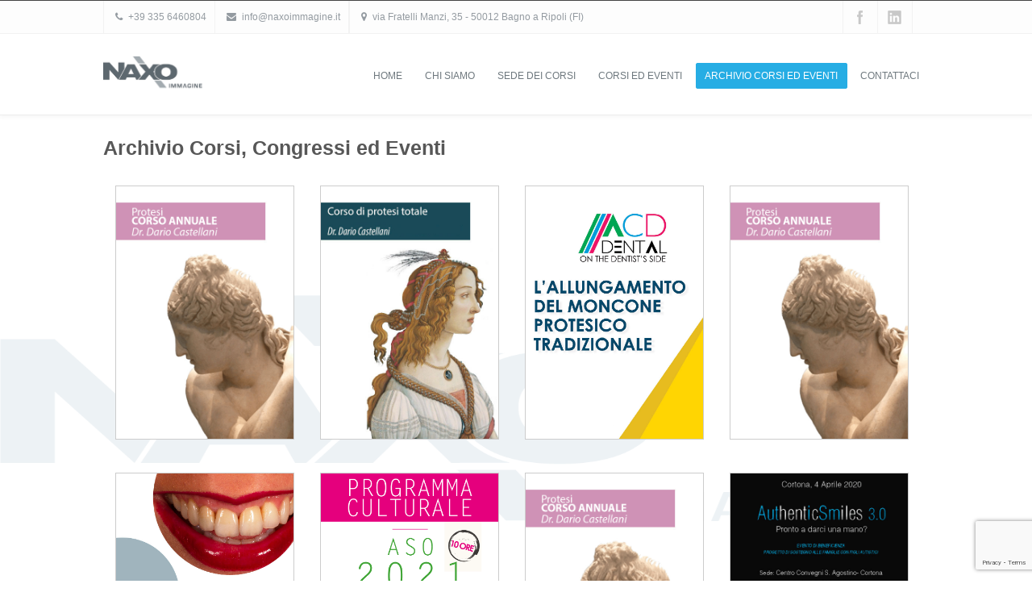

--- FILE ---
content_type: text/html; charset=UTF-8
request_url: https://naxoimmagine.it/archivio-corsi
body_size: 17647
content:
<!DOCTYPE html>
<!--[if lt IE 7 ]> <html lang="it-IT" class="ie6"> <![endif]-->
<!--[if IE 7 ]>    <html lang="it-IT" class="ie7"> <![endif]-->
<!--[if IE 8 ]>    <html lang="it-IT" class="ie8"> <![endif]-->
<!--[if IE 9 ]>    <html lang="it-IT" class="ie9"> <![endif]-->
<!--[if (gt IE 9)|!(IE)]><!--> <html lang="it-IT"> <!--<![endif]-->

<head>
<meta name="google-site-verification" content="ZwRd0WM5lZ5y1ZcC48nhIgc_rnJIhey7roxh7NBofbM" />
	<meta charset="UTF-8" />
		<meta content="width=device-width, initial-scale=1.0, maximum-scale=1" name="viewport">
				<title>Archivio Corsi | Naxo Immagine</title>

	<meta name="author" content="">
	<meta name="keywords" content="naxo immagine, corsi, eventi, odontoiatri, andi, firenze">
	
	<meta name="description" content="Naxo Immagine si occupa della creazione e gestione di corsi ed eventi relativi al settore dell’odontoiatria sia on-site direttamente presso il cliente sia presso il Nuovo Centro Corsi di Firenze efficacemente e modernamente attrezzato per i corsi pratici e teorici.">
    
	<!-- Place favicon.ico and apple-touch-icons in the images folder -->
	<!-- favicon -->
	<link rel="shortcut icon" href="https://naxoimmagine.it/wp-content/uploads/2016/01/x.png">
	<link rel="apple-touch-icon" href="https://naxoimmagine.it/wp-content/themes/smartbox/images/apple-touch-icon.png"><!--60X60-->
	<link rel="apple-touch-icon" sizes="72x72" href="https://naxoimmagine.it/wp-content/themes/smartbox/images/apple-touch-icon-ipad.png"><!--72X72-->
	<link rel="apple-touch-icon" sizes="114x114" href="https://naxoimmagine.it/wp-content/themes/smartbox/images/apple-touch-icon-iphone4.png"><!--114X114-->
	<link rel="apple-touch-icon" sizes="144x144" href="https://naxoimmagine.it/wp-content/themes/smartbox/images/apple-touch-icon-ipad3.png">	<!--144X144-->	
	
	<link rel="profile" href="http://gmpg.org/xfn/11" >

	
		<link rel="pingback" href="https://naxoimmagine.it/xmlrpc.php" >
	
	<meta name='robots' content='max-image-preview:large' />
	<style>img:is([sizes="auto" i], [sizes^="auto," i]) { contain-intrinsic-size: 3000px 1500px }</style>
	<link rel='dns-prefetch' href='//fonts.googleapis.com' />
<link rel='stylesheet' id='designare-smartbox-style-css' href='https://naxoimmagine.it/wp-content/themes/smartbox/style.css?ver=1' type='text/css' media='all' />
<link rel='stylesheet' id='des-googlefont-opensans-css' href='https://fonts.googleapis.com/css?family=Open+Sans%3A300%2C400%2C700&#038;ver=1' type='text/css' media='screen' />
<link rel='stylesheet' id='wp-block-library-css' href='https://naxoimmagine.it/wp-includes/css/dist/block-library/style.min.css?ver=a6bce60dd5a624b130f6050a97b91baf' type='text/css' media='all' />
<style id='classic-theme-styles-inline-css' type='text/css'>
/*! This file is auto-generated */
.wp-block-button__link{color:#fff;background-color:#32373c;border-radius:9999px;box-shadow:none;text-decoration:none;padding:calc(.667em + 2px) calc(1.333em + 2px);font-size:1.125em}.wp-block-file__button{background:#32373c;color:#fff;text-decoration:none}
</style>
<style id='global-styles-inline-css' type='text/css'>
:root{--wp--preset--aspect-ratio--square: 1;--wp--preset--aspect-ratio--4-3: 4/3;--wp--preset--aspect-ratio--3-4: 3/4;--wp--preset--aspect-ratio--3-2: 3/2;--wp--preset--aspect-ratio--2-3: 2/3;--wp--preset--aspect-ratio--16-9: 16/9;--wp--preset--aspect-ratio--9-16: 9/16;--wp--preset--color--black: #000000;--wp--preset--color--cyan-bluish-gray: #abb8c3;--wp--preset--color--white: #ffffff;--wp--preset--color--pale-pink: #f78da7;--wp--preset--color--vivid-red: #cf2e2e;--wp--preset--color--luminous-vivid-orange: #ff6900;--wp--preset--color--luminous-vivid-amber: #fcb900;--wp--preset--color--light-green-cyan: #7bdcb5;--wp--preset--color--vivid-green-cyan: #00d084;--wp--preset--color--pale-cyan-blue: #8ed1fc;--wp--preset--color--vivid-cyan-blue: #0693e3;--wp--preset--color--vivid-purple: #9b51e0;--wp--preset--gradient--vivid-cyan-blue-to-vivid-purple: linear-gradient(135deg,rgba(6,147,227,1) 0%,rgb(155,81,224) 100%);--wp--preset--gradient--light-green-cyan-to-vivid-green-cyan: linear-gradient(135deg,rgb(122,220,180) 0%,rgb(0,208,130) 100%);--wp--preset--gradient--luminous-vivid-amber-to-luminous-vivid-orange: linear-gradient(135deg,rgba(252,185,0,1) 0%,rgba(255,105,0,1) 100%);--wp--preset--gradient--luminous-vivid-orange-to-vivid-red: linear-gradient(135deg,rgba(255,105,0,1) 0%,rgb(207,46,46) 100%);--wp--preset--gradient--very-light-gray-to-cyan-bluish-gray: linear-gradient(135deg,rgb(238,238,238) 0%,rgb(169,184,195) 100%);--wp--preset--gradient--cool-to-warm-spectrum: linear-gradient(135deg,rgb(74,234,220) 0%,rgb(151,120,209) 20%,rgb(207,42,186) 40%,rgb(238,44,130) 60%,rgb(251,105,98) 80%,rgb(254,248,76) 100%);--wp--preset--gradient--blush-light-purple: linear-gradient(135deg,rgb(255,206,236) 0%,rgb(152,150,240) 100%);--wp--preset--gradient--blush-bordeaux: linear-gradient(135deg,rgb(254,205,165) 0%,rgb(254,45,45) 50%,rgb(107,0,62) 100%);--wp--preset--gradient--luminous-dusk: linear-gradient(135deg,rgb(255,203,112) 0%,rgb(199,81,192) 50%,rgb(65,88,208) 100%);--wp--preset--gradient--pale-ocean: linear-gradient(135deg,rgb(255,245,203) 0%,rgb(182,227,212) 50%,rgb(51,167,181) 100%);--wp--preset--gradient--electric-grass: linear-gradient(135deg,rgb(202,248,128) 0%,rgb(113,206,126) 100%);--wp--preset--gradient--midnight: linear-gradient(135deg,rgb(2,3,129) 0%,rgb(40,116,252) 100%);--wp--preset--font-size--small: 13px;--wp--preset--font-size--medium: 20px;--wp--preset--font-size--large: 36px;--wp--preset--font-size--x-large: 42px;--wp--preset--spacing--20: 0.44rem;--wp--preset--spacing--30: 0.67rem;--wp--preset--spacing--40: 1rem;--wp--preset--spacing--50: 1.5rem;--wp--preset--spacing--60: 2.25rem;--wp--preset--spacing--70: 3.38rem;--wp--preset--spacing--80: 5.06rem;--wp--preset--shadow--natural: 6px 6px 9px rgba(0, 0, 0, 0.2);--wp--preset--shadow--deep: 12px 12px 50px rgba(0, 0, 0, 0.4);--wp--preset--shadow--sharp: 6px 6px 0px rgba(0, 0, 0, 0.2);--wp--preset--shadow--outlined: 6px 6px 0px -3px rgba(255, 255, 255, 1), 6px 6px rgba(0, 0, 0, 1);--wp--preset--shadow--crisp: 6px 6px 0px rgba(0, 0, 0, 1);}:where(.is-layout-flex){gap: 0.5em;}:where(.is-layout-grid){gap: 0.5em;}body .is-layout-flex{display: flex;}.is-layout-flex{flex-wrap: wrap;align-items: center;}.is-layout-flex > :is(*, div){margin: 0;}body .is-layout-grid{display: grid;}.is-layout-grid > :is(*, div){margin: 0;}:where(.wp-block-columns.is-layout-flex){gap: 2em;}:where(.wp-block-columns.is-layout-grid){gap: 2em;}:where(.wp-block-post-template.is-layout-flex){gap: 1.25em;}:where(.wp-block-post-template.is-layout-grid){gap: 1.25em;}.has-black-color{color: var(--wp--preset--color--black) !important;}.has-cyan-bluish-gray-color{color: var(--wp--preset--color--cyan-bluish-gray) !important;}.has-white-color{color: var(--wp--preset--color--white) !important;}.has-pale-pink-color{color: var(--wp--preset--color--pale-pink) !important;}.has-vivid-red-color{color: var(--wp--preset--color--vivid-red) !important;}.has-luminous-vivid-orange-color{color: var(--wp--preset--color--luminous-vivid-orange) !important;}.has-luminous-vivid-amber-color{color: var(--wp--preset--color--luminous-vivid-amber) !important;}.has-light-green-cyan-color{color: var(--wp--preset--color--light-green-cyan) !important;}.has-vivid-green-cyan-color{color: var(--wp--preset--color--vivid-green-cyan) !important;}.has-pale-cyan-blue-color{color: var(--wp--preset--color--pale-cyan-blue) !important;}.has-vivid-cyan-blue-color{color: var(--wp--preset--color--vivid-cyan-blue) !important;}.has-vivid-purple-color{color: var(--wp--preset--color--vivid-purple) !important;}.has-black-background-color{background-color: var(--wp--preset--color--black) !important;}.has-cyan-bluish-gray-background-color{background-color: var(--wp--preset--color--cyan-bluish-gray) !important;}.has-white-background-color{background-color: var(--wp--preset--color--white) !important;}.has-pale-pink-background-color{background-color: var(--wp--preset--color--pale-pink) !important;}.has-vivid-red-background-color{background-color: var(--wp--preset--color--vivid-red) !important;}.has-luminous-vivid-orange-background-color{background-color: var(--wp--preset--color--luminous-vivid-orange) !important;}.has-luminous-vivid-amber-background-color{background-color: var(--wp--preset--color--luminous-vivid-amber) !important;}.has-light-green-cyan-background-color{background-color: var(--wp--preset--color--light-green-cyan) !important;}.has-vivid-green-cyan-background-color{background-color: var(--wp--preset--color--vivid-green-cyan) !important;}.has-pale-cyan-blue-background-color{background-color: var(--wp--preset--color--pale-cyan-blue) !important;}.has-vivid-cyan-blue-background-color{background-color: var(--wp--preset--color--vivid-cyan-blue) !important;}.has-vivid-purple-background-color{background-color: var(--wp--preset--color--vivid-purple) !important;}.has-black-border-color{border-color: var(--wp--preset--color--black) !important;}.has-cyan-bluish-gray-border-color{border-color: var(--wp--preset--color--cyan-bluish-gray) !important;}.has-white-border-color{border-color: var(--wp--preset--color--white) !important;}.has-pale-pink-border-color{border-color: var(--wp--preset--color--pale-pink) !important;}.has-vivid-red-border-color{border-color: var(--wp--preset--color--vivid-red) !important;}.has-luminous-vivid-orange-border-color{border-color: var(--wp--preset--color--luminous-vivid-orange) !important;}.has-luminous-vivid-amber-border-color{border-color: var(--wp--preset--color--luminous-vivid-amber) !important;}.has-light-green-cyan-border-color{border-color: var(--wp--preset--color--light-green-cyan) !important;}.has-vivid-green-cyan-border-color{border-color: var(--wp--preset--color--vivid-green-cyan) !important;}.has-pale-cyan-blue-border-color{border-color: var(--wp--preset--color--pale-cyan-blue) !important;}.has-vivid-cyan-blue-border-color{border-color: var(--wp--preset--color--vivid-cyan-blue) !important;}.has-vivid-purple-border-color{border-color: var(--wp--preset--color--vivid-purple) !important;}.has-vivid-cyan-blue-to-vivid-purple-gradient-background{background: var(--wp--preset--gradient--vivid-cyan-blue-to-vivid-purple) !important;}.has-light-green-cyan-to-vivid-green-cyan-gradient-background{background: var(--wp--preset--gradient--light-green-cyan-to-vivid-green-cyan) !important;}.has-luminous-vivid-amber-to-luminous-vivid-orange-gradient-background{background: var(--wp--preset--gradient--luminous-vivid-amber-to-luminous-vivid-orange) !important;}.has-luminous-vivid-orange-to-vivid-red-gradient-background{background: var(--wp--preset--gradient--luminous-vivid-orange-to-vivid-red) !important;}.has-very-light-gray-to-cyan-bluish-gray-gradient-background{background: var(--wp--preset--gradient--very-light-gray-to-cyan-bluish-gray) !important;}.has-cool-to-warm-spectrum-gradient-background{background: var(--wp--preset--gradient--cool-to-warm-spectrum) !important;}.has-blush-light-purple-gradient-background{background: var(--wp--preset--gradient--blush-light-purple) !important;}.has-blush-bordeaux-gradient-background{background: var(--wp--preset--gradient--blush-bordeaux) !important;}.has-luminous-dusk-gradient-background{background: var(--wp--preset--gradient--luminous-dusk) !important;}.has-pale-ocean-gradient-background{background: var(--wp--preset--gradient--pale-ocean) !important;}.has-electric-grass-gradient-background{background: var(--wp--preset--gradient--electric-grass) !important;}.has-midnight-gradient-background{background: var(--wp--preset--gradient--midnight) !important;}.has-small-font-size{font-size: var(--wp--preset--font-size--small) !important;}.has-medium-font-size{font-size: var(--wp--preset--font-size--medium) !important;}.has-large-font-size{font-size: var(--wp--preset--font-size--large) !important;}.has-x-large-font-size{font-size: var(--wp--preset--font-size--x-large) !important;}
:where(.wp-block-post-template.is-layout-flex){gap: 1.25em;}:where(.wp-block-post-template.is-layout-grid){gap: 1.25em;}
:where(.wp-block-columns.is-layout-flex){gap: 2em;}:where(.wp-block-columns.is-layout-grid){gap: 2em;}
:root :where(.wp-block-pullquote){font-size: 1.5em;line-height: 1.6;}
</style>
<link rel='stylesheet' id='contact-form-7-css' href='https://naxoimmagine.it/wp-content/plugins/contact-form-7/includes/css/styles.css?ver=6.1' type='text/css' media='all' />
<link rel='stylesheet' id='css1-css' href='https://naxoimmagine.it/wp-content/themes/smartbox/css/skeleton.css?ver=a6bce60dd5a624b130f6050a97b91baf' type='text/css' media='all' />
<link rel='stylesheet' id='css5-css' href='https://naxoimmagine.it/wp-content/themes/smartbox/css/camera.css?ver=a6bce60dd5a624b130f6050a97b91baf' type='text/css' media='all' />
<link rel='stylesheet' id='css16-css' href='https://naxoimmagine.it/wp-content/themes/smartbox/css/skin.css?ver=a6bce60dd5a624b130f6050a97b91baf' type='text/css' media='all' />
<link rel='stylesheet' id='css8-css' href='https://naxoimmagine.it/wp-content/themes/smartbox/css/flexslider.css?ver=a6bce60dd5a624b130f6050a97b91baf' type='text/css' media='all' />
<link rel='stylesheet' id='css11-css' href='https://naxoimmagine.it/wp-content/themes/smartbox/css/blog.css?ver=a6bce60dd5a624b130f6050a97b91baf' type='text/css' media='all' />
<link rel='stylesheet' id='css14-css' href='https://naxoimmagine.it/wp-content/themes/smartbox/css/prettyPhoto.css?ver=a6bce60dd5a624b130f6050a97b91baf' type='text/css' media='all' />
<link rel='stylesheet' id='css15-css' href='https://naxoimmagine.it/wp-content/themes/smartbox/css/resize.css?ver=a6bce60dd5a624b130f6050a97b91baf' type='text/css' media='all' />
<link rel='stylesheet' id='css19-css' href='https://naxoimmagine.it/wp-content/themes/smartbox/css/font-awesome.min.css?ver=a6bce60dd5a624b130f6050a97b91baf' type='text/css' media='all' />
<link rel='stylesheet' id='css21-css' href='https://naxoimmagine.it/wp-content/themes/smartbox/css/retina.css?ver=a6bce60dd5a624b130f6050a97b91baf' type='text/css' media='all' />
<link rel='stylesheet' id='css22-css' href='https://naxoimmagine.it/wp-content/themes/smartbox/css/animate.css?ver=a6bce60dd5a624b130f6050a97b91baf' type='text/css' media='all' />
<link rel='stylesheet' id='css23-css' href='https://naxoimmagine.it/wp-content/themes/smartbox/css/component.css?ver=a6bce60dd5a624b130f6050a97b91baf' type='text/css' media='all' />
<link rel='stylesheet' id='css12-css' href='https://naxoimmagine.it/wp-content/themes/smartbox/editor-style.css?ver=a6bce60dd5a624b130f6050a97b91baf' type='text/css' media='all' />
<script type="text/javascript" src="https://naxoimmagine.it/wp-includes/js/jquery/jquery.min.js?ver=3.7.1" id="jquery-core-js"></script>
<script type="text/javascript" src="https://naxoimmagine.it/wp-includes/js/jquery/jquery-migrate.min.js?ver=3.4.1" id="jquery-migrate-js"></script>
<link rel="canonical" href="https://naxoimmagine.it/archivio-corsi" />
<style type="text/css">.recentcomments a{display:inline !important;padding:0 !important;margin:0 !important;}</style><meta name="generator" content="Powered by WPBakery Page Builder - drag and drop page builder for WordPress."/>
<meta name="generator" content="Powered by Slider Revolution 6.6.14 - responsive, Mobile-Friendly Slider Plugin for WordPress with comfortable drag and drop interface." />
			<script type="text/javascript">
				function updateFullwidths(){
					jQuery('body > .fullwidth-section').each(function(){
						var thisClass = jQuery(this).attr('class');
							thisClass = thisClass.split('fullwidth-section ');	
							thisClass = thisClass[1];
						jQuery('body > .'+thisClass).css({'top': Math.round(jQuery('.'+thisClass).eq(1).offset().top), 'position':'absolute', 'margin-bottom':'50px'});
				    });
				}
				jQuery(document).ready(function(){
					var newHeight = Math.floor(jQuery('.header_container').height())-1;
					var menuHeight = jQuery('#menulava').height()-3;
					if (jQuery('#headerStyleType').html() === "style4"){
						menuHeight += 3;
					}
					var output = ".sf-menu li:hover ul, .sf-menu li.sfHover ul {top: "+menuHeight+"px;}";
					window.fullwidths_updated = false;
					window.smallmenuadded = false;
					if (jQuery('#menu.n-menu').length){
						var menuSmallHeight = jQuery('#menu.n-menu #menulava').height();
						output += "#menu.n-menu .sf-menu > li:hover ul, #menu.n-menu .sf-menu > li.sfHover ul {top: "+menuSmallHeight+"px;} #menu.n-menu .sf-menu > li:hover > ul ul, #menu.n-menu .sf-menu > li.sfHover ul ul {top: 0px;}";
						window.smallmenuadded = true;
					}
					//if (window.BrowserDetect.browser === "Explorer" && window.BrowserDetect.version === 8){
					if (/*@cc_on!@*/false || !!document.documentMode){
						/**/
					} else {
						var styleNode = document.createElement('style');
						styleNode.setAttribute("type", "text/css");
						var textNode = document.createTextNode(output);
						styleNode.appendChild(textNode);
						document.getElementsByTagName('head')[0].appendChild(styleNode);						
					}
					
					var styleNode = document.createElement('style');
					styleNode.setAttribute("type", "text/css");
					var textNode = document.createTextNode(output);
					styleNode.appendChild(textNode);
					document.getElementsByTagName('head')[0].appendChild(styleNode);

					window.smallfullwidthcontainer = jQuery('.fullwidth_container').height();
					jQuery('.fullwidth_container').css('max-height', window.smallfullwidthcontainer +"px");
					
					jQuery(window).scroll(function(){
						if (jQuery(this).scrollTop() > 10){
						    //make CSS changes here
						    if (!jQuery('.header_container.n-hc').length) {
						    	jQuery('.fullwidth_container.style-top-bar').css('overflow','hidden');
						    	if (jQuery('.fullwidth-container').css('display') == "none"){
							    	if (!jQuery('body').hasClass('boxedpage'))
								    	jQuery('.page-template-template-contacts-php #map').removeClass('originalposition').css('margin-top','20px');
								    else 
								    	jQuery('.page-template-template-contacts-php #map').removeClass('originalposition').css('top','-50px');
						    	}

							    jQuery('.slogan').addClass("n-slogan");
							    jQuery('.header_container').addClass("n-hc");
							    jQuery('.logo_and_menu').addClass("n-hm");
							    jQuery('.logo a').addClass("n-la");
							    jQuery('#toppanel').addClass("test-top-closed-panel");
							    jQuery('.logo img').addClass("n-li");
								jQuery('#menulava > li > a').addClass("n-ma");							
							    jQuery('#menu').addClass("n-menu");
							    if (jQuery('.fullscreen-container').length && jQuery('.fullscreen-container').parent('#slider_container').length){
									/**/
								} else jQuery('#slider_container').addClass("n-slider-container");
							    jQuery('.home-no-slider').addClass("n-home-no-slider");
							    jQuery('.flexslider_container').addClass("n-slider-flex");
							    jQuery('.fullwidth-container').addClass("n-fullwidthcontainer");
							    
							    setTimeout(function(){
								    if (!window.smallmenuadded){
								    	var menuSmallHeight = jQuery('#menu.n-menu #menulava').height()+8;
										var output = "#menu.n-menu .sf-menu > li:hover ul, #menu.n-menu .sf-menu > li.sfHover ul {top: "+menuSmallHeight+"px;} #menu.n-menu .sf-menu > li:hover > ul ul, #menu.n-menu .sf-menu > li.sfHover ul ul {top: 0px;}";
										window.smallmenuadded = true;
									    var styleNode = document.createElement('style');
										styleNode.setAttribute("type", "text/css");
										var textNode = document.createTextNode(output);
										styleNode.appendChild(textNode);
										document.getElementsByTagName('head')[0].appendChild(styleNode);
								    }
							    }, 500);
							    
	    						if (jQuery('#headerStyleType').html() !== "style1"){
							    	jQuery('.fullwidth_container').not('.fullwidth_container_menu').animate({"max-height":"0px"}, 500);
							    }

						    } 
						} else {
						    //back to default styles
						    if (jQuery('.header_container').hasClass('n-hc')){

							    if (jQuery('.fullwidth-container').css('display') == "none")
							    	if (!jQuery('body').hasClass('boxedpage'))
								    	jQuery('.page-template-template-contacts-php #map').addClass('originalposition');
								    else 
								    	jQuery('.page-template-template-contacts-php #map').removeClass('originalposition').css('top','18px');
							    	
							    jQuery('.header_container').removeClass("n-hc");
								jQuery('#menulava > li > a').removeClass("n-ma");							
							    jQuery('.logo_and_menu').removeClass("n-hm");
							    jQuery('.logo a').removeClass("n-la");
							    jQuery('.logo img').removeClass("n-li");						    
							    jQuery('#toppanel').removeClass("test-top-closed-panel");
							    jQuery('#menu').removeClass("n-menu");
							    if (jQuery('.fullscreen-container').length && jQuery('.fullscreen-container').parent('#slider_container').length){
									/**/
								} else jQuery('#slider_container').removeClass("n-slider-container");
							    jQuery('.home-no-slider').removeClass("n-home-no-slider");
							    jQuery('.flexslider_container').removeClass("n-slider-flex");
							    jQuery('.slogan').removeClass("n-slogan");
							    jQuery('.fullwidth-container').removeClass("n-fullwidthcontainer");

							    if (jQuery('#headerStyleType').html() !== "style1"){
							    	jQuery('.fullwidth_container').animate({'max-height': window.smallfullwidthcontainer +"px"}, 500, function() { jQuery('.fullwidth_container.style-top-bar').css('overflow','visible'); });
							    }
						    }
						}
					});
				});
				
				jQuery(document).ready(function(){
					if (jQuery('#mc-embedded-subscribe').length){
						jQuery('#mce-EMAIL').after(jQuery('#mc-embedded-subscribe'));
						jQuery('#mce-EMAIL').val('SCRIVI LA TUA E-MAIL QUI');
						jQuery('#mce-EMAIL').focus(function(){
							if (jQuery(this).val() == 'SCRIVI LA TUA E-MAIL QUI')
								jQuery(this).val('');
						});
						jQuery('#mce-EMAIL').blur(function(){
							if (jQuery(this).val() == ''){
								jQuery(this).val('SCRIVI LA TUA E-MAIL QUI');
							}
						});
						jQuery('#mc-embedded-subscribe').parents('.form').find('label').remove();
					}					
					
					if (jQuery('.tweet_scroll_text:not(.not_filled)').length){
												jQuery('.tweet_scroll_text').destweet({
							modpath: jQuery('#templatepath').html()+'js/twitter/index.php',
					        username: "DesignareThemes",
					        page: 1,
					        avatar_size: 0,
				            count: 5					    });
				    
					    var ul = jQuery(".tweet_scroll_text .tweet_list");
				        var ticker = function() {
				        	setTimeout(function() {
				            	ul.find('li:first').animate( {marginTop: '-5.5em'}, 500, function() {
				                	jQuery(this).detach().appendTo(ul).removeAttr('style');
				                });
				                ticker();
				            }, 5000);
				        };
				        ticker();
				    }
				});
			</script>
			<style>
				#menulava.sf-menu > li > ul > li > ul{
					margin-top: 9px !important;
				}
			</style>
			<!-- Style Options -->
	<style type="text/css">
		a:not(.sf-with-ul){
 			font-family: "Arial"; 			font-size: 13px; 			color: #26ade4; 		}
 		
 		table, dl, ol li, ul li{
	 		font-family: "Helvetica", Arial, sans-serif; 		}
 		
 		p, #testimonials2 .testi-text p, .special_tabs .label span.tab_title, .the_content{
 			font-family: "Helvetica", Arial, sans-serif; 			font-size: 13px; 			color: #687177; 			word-wrap: break-word;
 		}
 		
 		h1{
 			font-family: "Helvetica Neue", Arial, sans-serif; 			font-size: 25px; 			color: #575757; 		}
 		
 		h2{
 			font-family: "Helvetica Neue", Arial, sans-serif; 			font-size: 21px; 			color: #575757; 		}
 		
 		h3{
 			font-family: "Arial"; 			font-size: 18px; 			color: #575757; 		}
 		
 		h4{
 			font-family: "Arial"; 			font-size: 16px; 			color: #575757; 		}
 		
 		h5{
 			font-family: "Helvetica", Arial, sans-serif; 			font-size: 14px; 			color: #545454; 		}
 		
 		h6{
 			font-family: "Open Sans Light"; 			font-size: 12px; 			color: #999999; 		}
 				
		body{
			background-repeat:no-repeat; background-position:center center; -o-background-size: 100% 100%, auto; -moz-background-size: 100% 100%, auto; -webkit-background-size: 100% 100%, auto; background-size: 100% 100%, auto !important;background: url(https://naxoimmagine.it/wp-content/uploads/2016/01/1453214246sfondo_naxo.gif) no-repeat fixed; background-size: 100% 100% !important;		}
		
		.copys{
		background: #ffffff;		}
		
		#toppanel, #toppanel h4, #toppanel h4, #toppanel h4.page_title_testimonials, #toppanel .title h4, #toppanel .h-widget-test{
		background: #363839;		}
		
		#toppanel .contact-form textarea, #toppanel .contact-form input, #toppanel .socialdiv ul li a{
			border: 1px solid #4d4e4f !important;		}
		#toppanel .recentPosts .post_type, #toppanel .post-listing .post_type{
			border-right: 1px solid #4d4e4f !important;			border-bottom: 1px solid #4d4e4f !important;			border-left: 1px solid #4d4e4f !important;		}
		#toppanel hr{
			border-top: 1px solid #4d4e4f !important;			border-bottom: 1px solid #4d4e4f !important;		}
		#toppanel .posts_row, #toppanel .tests_row{
			border-bottom: 1px dashed #4d4e4f !important;
		}
		#toppanel .menu li:first-child{
			border-top: 1px solid #4d4e4f !important;		}
		
		#toppanel .textwidget, #toppanel .post-date, #toppanel .textwidget p, #toppanel .contact-form input, #toppanel .contact-form textarea, #toppanel p, #toppanel #testimonials2 .testi-text p, #toppanel .special_tabs .label span.tab_title{
			color: #808080 !important;		}
		
		#toppanel a{
			color: #26ade4 !important;		}
		
		#toppanel h4, #toppanel h4, #toppanel h4.page_title_testimonials, #toppanel .title h4, #toppanel .h-widget-test, #toppanel .home_widget .page_info_title_s3, #toppanel .home_widget .page_info_title_s4, #toppanel page_info_title_testimonials, #toppanel .smartboxtitle span{
			color: #ffffff !important;		}
		
		.fullwidth_container.style-top-bar{
			background-color: #fdfdfd !important;		}
		
		.header_container, #toppanel_trigger, .smartbox_minicart{
		background: #ffffff !important;border-top: 1px solid #444444 !important;border-bottom: 1px solid #ededed !important;			-webkit-transition: background 0 linear;
		    -moz-transition: background 0 linear;
		    -o-transition: background 0 linear;
		    transition: background 0 linear;
		}
		 .dl-menuwrapper ul{
			 background: #ffffff !important;		 }
		.sf-menu li li a{
			border-bottom: 1px solid #ffffff;		}
		.n-hc{
					}

		.fullwidth_container_menu{ 
		background: #ffffff !important;border-top: 1px solid #ededed !important;border-bottom: 1px solid #ededed !important;			-webkit-transition: background 0 linear;
		    -moz-transition: background 0 linear;
		    -o-transition: background 0 linear;
		    transition: background 0 linear;
		}
		
		.sub-menu a, .headerstyle-style3 #menulava .sub-menu{
			background: #ffffff !important;border-color:#ededed !important;		}
		.dl-menuwrapper li a{
			border-bottom:1px solid #ededed;
		}
		.headerstyle-style4 #menulava > li.current-menu-ancestor{
			border-top: 1px solid #26ade4 !important;
			top: -1px;
		}
		.headerstyle-style4 #menulava > li:hover{
			border-top: 1px solid #26ade4 !important;
			top: -1px;
		}
		
		.headerstyle-style4 #menulava > li:hover{border-top: 1px solid red;top: -1px;}
		
		#searchform_top, #toppanel_trigger, .trigger_toppanel_closer{
			border: 1px solid #ededed !important;		}
		
		#s_top:focus{
			border: 5px solid #ededed !important;		}
		
		#white_content, #wrapper, .home_widget .page_info_title_s3, .home_widget .page_info_title_s4, page_info_title_testimonials, .smartboxtitle span, .pag-proj2_s3,.recentPosts .post_type, .post-listing .post_type, #tabs .panes, #tabs ul.tabs li a.current, .page_title_s4 .pag-proj2_s4, .page_title_s2 .pag-proj2_s2, .team_header .pag-proj_team, .shortcode-partners .pag-proj_partners, .pag-testimonials, .wpb_heading, .entry-content .wpb_heading, .contact-form textarea, .contact-form input, #accordion .acc-title h2.current, .acc-substitute .acc-title h2.current, #accordion .acc-title h2, .acc-substitute .acc-title h2{
		background-repeat:no-repeat; background-position:center center; -o-background-size: 100% 100%, auto; -moz-background-size: 100% 100%, auto; -webkit-background-size: 100% 100%, auto; background-size: 100% 100%, auto !important;background: url(https://naxoimmagine.it/wp-content/uploads/2016/01/1453214246sfondo_naxo.gif) no-repeat fixed; background-size: 100% 100% !important;		}
		#big_footer .home_widget .page_info_title_s3, #big_footer .home_widget .page_info_title_s4, #big_footer page_info_title_testimonials, #big_footer .smartboxtitle span, #big_footer .pag-proj2_s3,.recentPosts .post_type, #big_footer .post-listing .post_type, #big_footer #tabs .panes, #big_footer #tabs ul.tabs li a.current, #big_footer .page_title_s4 .pag-proj2_s4, #big_footer .page_title_s2 .pag-proj2_s2, #big_footer .team_header .pag-proj_team, #big_footer .shortcode-partners .pag-proj_partners, #big_footer .pag-testimonials{
		background: #033c55 !important;		}
		#toppanel .page_info_title_s3, #toppanel .page_info_title_s4, #toppanel page_info_title_testimonials, #toppanel .smartboxtitle span, #toppanel .pag-proj2_s3,.recentPosts .post_type, #toppanel .post-listing .post_type, #toppanel #tabs .panes, #toppanel #tabs ul.tabs li a.current, #toppanel .page_title_s4 .pag-proj2_s4, #toppanel .page_title_s2 .pag-proj2_s2, #toppanel .team_header .pag-proj_team, #toppanel .shortcode-partners .pag-proj_partners, #toppanel .pag-testimonials{
		background: #363839 !important;		}
		.fullwidth-section .smartboxtitle span{background: none !important;}
		
		.smartbox_little_shopping_bag{
			background-color: #f2f2f2 !important;		}
		.style-top-bar .info_above_menu .telephone, .style-top-bar .info_above_menu .email, .style-top-bar .info_above_menu .address, .style-top-bar .info_above_menu .textfield, .style-top-bar #lang_sel a, .top-bar-menu, .style-top-bar .socialdiv ul li, .style-top-bar .socialdiv-dark ul li{
			border-left: 1px solid #f2f2f2;			color:#949ba1;		}
		.info_above_menu .socialdiv, .info_above_menu .socialdiv-dark{
			border-right: 1px solid #f2f2f2;			border-left: 1px solid #f2f2f2;			right:-1px;
		}
		#menu_top_bar .sub-menu li a:hover{color:#26ade4 !important;}
		.info_above_menu .email{
			border-right: 1px solid #f2f2f2;		}
		.style-top-bar a, .top-bar-menu ul li > a{
			color:#949ba1;
		}
		.style-top-bar a:hover, .top-bar-menu ul li a:hover{
			color:#333333 !important;		}
		
		.posts_row, .tests_row{
			border-bottom: 1px dashed #ededed !important;			
		}
		.fullwidth_container.style-top-bar{
			border-bottom: 1px solid #f2f2f2 !important;				
		}
		#toppanel .recentPosts .post_type i, #toppanel .post-listing .post_type i{
			color: #ffffff !important;
		}
		.des-sc-dots-divider, .special_tabs .label, .wpb_wrapper hr, .smartboxtitle hr{
			border-bottom: 1px solid #ededed !important;			
			border-top: 1px solid #ededed !important;		}
	
		.simpleborder, .contact-form input, .contact-form textarea, #accordion .acc-title h2.current, .acc-substitute .acc-title h2.current, #accordion .acc-title h2, .acc-substitute .acc-title h2{
			border: 1px solid #ededed !important;		}
		.recentPosts .data_type .data, .post .data_type .data, .project_list_s2_style2 .date{
			background: #575757 !important;			color: #ffffff !important;		}
		.the_title a{
			color: #575757 !important;		}
		#toppanel .recentPosts .data_type .data, #toppanel .post .data_type .data{
			background: #ffffff !important;			color: #363839 !important;		}
		#big_footer .recentPosts .data_type .data, #big_footer .post .data_type .data{
			background: #ffffff !important;			color: #033c55 !important;		}
		.recentPosts .post_type, .post-listing .post_type{
			background: #ffffff !important;		}
		#toppanel .recentPosts .post_type, #toppanel .post-listing .post_type{
			background: #363839 !important;		}
		#big_footer .recentPosts .post_type, #big_footer .post-listing .post_type{
			background: #033c55 !important;		}
		#tabs .panes, .special_tabs .label{
			border: 1px solid #ededed !important;		}
		 .special_tabs .label{
			background: #ffffff !important;		 }
		#tabs ul.tabs li a{
			border-top: 1px solid #ededed !important;			
			border-left: 1px solid #ededed !important;			border-right: 1px solid #ededed !important;			
		}
		.recentPosts .post_type, .post-listing .post_type{
			border-bottom: 1px solid #ededed !important;			
			border-left: 1px solid #ededed !important;			border-right: 1px solid #ededed !important;			
		}
		#footer_content .more-chitem{color: #fff !important;}
		#footer_content .project_list_s3 .proj-title-tags, #footer_content #projects-1 .proj-title-tags, .ch-item, #toppanel .project_list_s3 .proj-title-tags, #toppanel #projects-1 .proj-title-tags, .ch-item{border: none !important;}
		.project_list_s3 .proj-title-tags, #projects-1 .proj-title-tags, .ch-item{
			border-bottom: 1px solid #ededed !important;			border-right: 1px solid #ededed !important;			border-left: 1px solid #ededed !important;			
		}
		#footer_content .project_list_s3 .proj-title-tags, #footer_content #projects-1 .proj-title-tags, .ch-item, #toppanel .project_list_s3 .proj-title-tags, #toppanel #projects-1 .proj-title-tags, .ch-item{border: none !important;}
		#footer_content{
				}
		
		/* Footer styles */

		.mail_chimp_form_container{
			background: #164a60 !important;			border-bottom: 1px solid #184e63 !important;		}
		
		#footer_content .menu li{
			border-bottom: 1px solid #0C445C !important;		}
		#footer_content .posts_row, #footer_content .tests_row{
			border-bottom: 1px dashed #0C445C !important;		}
		.cutcorner_bottom{
			border-color: transparent #0C445C transparent transparent;		}
		.cutcorner_top{
			border-color: #0C445C transparent transparent transparent;		}
		#footer_content .contact-form textarea, #footer_content .contact-form input, .mail_chimp_form_container input, #footer_content .socialdiv ul li a{
			border: 1px solid #0C445C !important;		}
		#footer_content hr{
			border-top: 1px solid #0C445C !important;			border-bottom: 1px solid #0C445C !important;		}
		#footer_content .recentPosts .post_type, #footer_content .post-listing .post_type{
			border-left: 1px solid #0C445C !important;			border-bottom: 1px solid #0C445C !important;			border-right: 1px solid #0C445C !important;		}
		#footer_content .recentPosts .post_type i, #footer_content .post-listing .post_type i{
			
		}
		#footer_content .menu li:first-child{
			border-top: 1px solid #0C445C !important;		}
		.mail_chimp_form_container .banner p, #big_footer .textwidget, #big_footer .textwidget p, #footer_content .contact-form input, #footer_content .contact-form textarea, .mail_chimp_form_container input#mce-EMAIL, #footer_content p, #footer_content #testimonials2 .testi-text p, #footer_content .special_tabs .label span.tab_title, .tweet_text{
			color: #6890A2 !important;		}
		
		#footer_content a{
			color: #90b3c2 !important;		}
		#footer_content h4, .footer-widget h4, .footer-widget h4.page_title_testimonials, #footer_content .title h4, .mail_chimp_form_container .banner h3, .mail_chimp_form_container input.button, #footer_content .recentPosts .post_type i, #footer_content .post-listing .post_type i{
			color: #ffffff !important;		}
		
		.copys_left{
			color: #666666 !important;		}
		
		.footer_right_content .footer_menu li a{
			color: #4d6670;		}
		
		.fullwidth-container{
					box-shadow: inset 0px 0px 6px 0px #f2f2f2 !important;
					-moz-box-shadow: inset 0px 0px 6px 0px #f2f2f2 !important;
					-webkit-box-shadow: inset 0px 0px 6px 0px #f2f2f2 !important;
					-o-box-shadow: inset 0px 0px 6px 0px #f2f2f2 !important;
					-ms-box-shadow: inset 0px 0px 6px 0px #f2f2f2 !important;
				}		
		h1.page_title{
		display: none;		}
		.header-shadow{
					}
		h2.secondaryTitle{
		display: none;		}
		
		.breadcrumbs-container{
			margin-top: 28px;		}
		
		h2.wpb_heading, .home_widget .page_info_title_s3, .home_widget .page_info_title_s4, page_info_title_testimonials, .smartboxtitle span, .vc_text_separator div, #accordion .acc-title h2, .acc-substitute .acc-title h2{
			font-family: "Helvetica Neue", Arial, sans-serif !important;font-size:13px !important;color: #575757 !important;font-style:  !important;		}
		.shortcode-services.default ul.service-items .item-title{
			font-family: "Helvetica Neue", Arial, sans-serif !important;color: #575757 !important;font-style:  !important;		}
		#footer_content .home_widget .page_info_title_s3, #footer_content .home_widget .page_info_title_s4, #footer_content page_info_title_testimonials, #footer_content .smartboxtitle span{
			color: #ffffff !important;			text-transform: uppercase;
			font-family: Arial !important;
			font-size: 12px !important;
		}
		#toppanel .home_widget .page_info_title_s3, #toppanel .home_widget .page_info_title_s4, #toppanel page_info_title_testimonials, #toppanel .smartboxtitle span{
			color: #ffffff !important;			text-transform: uppercase;
			font-family: Arial !important;
			font-size: 12px !important;
		}
		.trigger_toppanel_closer .clicker{
			border-color: transparent #26ade4 transparent transparent; 
		}
		
		.post-thumb .mask .more:hover i, .post-thumb .mask .link:hover i, .featured-image-thumb .mask .more:hover i, .flexslider .mask .more:hover i, .image_container .mask .more:hover i, .dl-menuwrapper li a:hover{
			color: #26ade4 !important;
		}
		
		.jcarousel-prev, .jcarousel-next, .jcarousel-prev-horizontal, .jcarousel-next-horizontal{
			background-color: white !important;
		}
		
		.jcarousel-prev:hover, .jcarousel-next:hover, .jcarousel-prev-horizontal:hover, .jcarousel-next-horizontal:hover, .flex-direction-nav a.prev:hover, .flex-direction-nav a.next:hover, .woocommerce table.cart a.remove:hover, .woocommerce #content table.cart a.remove:hover, .woocommerce-page table.cart a.remove:hover, .woocommerce-page #content table.cart a.remove:hover, .camera_prev > span:hover, .camera_next > span:hover, #wrapper .cameracontrols .camera-controls-toggler{
			background-color: #26ade4 !important;		}
		.style-top-bar #lang_sel{
			border-left: 1px solid #f2f2f2 !important;			border-right: 1px solid #f2f2f2 !important;			
		}
		@media only screen and (max-width: 767px) and (min-width: 480px){
 			.style-top-bar #lang_sel{
	 		border: 1px solid #f2f2f2 !important; 		}
 			.style-top-bar .socialdiv ul li{border: none !important;}
 			.style-top-bar .socialdiv-dark ul li{border: none !important;}
 		}
		
		@media only screen and (max-width: 479px) {
 			.style-top-bar #lang_sel{
	 		border: 1px solid #f2f2f2 !important; 		}
 			.style-top-bar .socialdiv ul li{border: none !important;}
 			.style-top-bar .socialdiv-dark ul li{border: none !important;}
 			
 		}
		
		
		.camera_prev:hover > span, .camera_next:hover > span, .jcarousel-prev-horizontal:hover, .jcarousel-next-horizontal:hover, #send-comment, .wpcf7-submit, .flex-direction-nav a.prev:hover, .flex-direction-nav a.next:hover, #back-to-top a:hover, .smartbox_little_shopping_bag .title a, .shop_topbar_middle, .shop_topbar_rightcorner, .shop_bottombar_leftcorner, .shop_bottombar_middle, .trigger_toppanel_closer .clicker .signal, ul.products li.hentry:hover .added_to_cart, ul.products li.hentry .added_to_cart, .tp-bullets.simplebullets.round .bullet:hover, .tp-bullets.simplebullets.round .bullet.selected, .tp-bullets.simplebullets.navbar .bullet:hover, .tp-bullets.simplebullets.navbar .bullet.selected, .widget-area #searchform input#searchsubmit, #searchform input#searchsubmit, .pop-menu{
 			background-color: #26ade4 !important; 		}
 		
 		.tagcloud a:hover, .da-thumbs li.four a div .overlay_sep, .da-animate .overlay_sep,  .woocommerce a.button:hover, .woocommerce button.button:hover, .woocommerce input.button:hover, .woocommerce #respond input#submit:hover, .woocommerce #content input.button:hover, .woocommerce-page button.button:hover, .woocommerce-page input.button:hover, .woocommerce-page #respond input#submit:hover, .woocommerce-page #content input.button:hover, ul.products li.hentry a.product_type_simple:hover, ul.products .hentry a.product_type_variable:hover, .woocommerce button.button:hover, .woocommerce input.button:hover, .woocommerce-page input.button:hover{
	 		background-color: #26ade4 !important; 		}
 		
 		.cameraholder, .services-graph li span, .socialdiv a[title]:hover:after, span.shortcode-highlight, .smartbox_minicart_cart_but:hover, .smartbox_minicart_checkout_but:hover, .woocommerce div.product .woocommerce-tabs ul.tabs li.active, .woocommerce-page div.product .woocommerce-tabs ul.tabs li.active, .dl-menuwrapper li.dl-back > a, .headerstyle-style3 header #menulava > li.current-menu-item > a, .headerstyle-style3 header #menulava > li.current-menu-ancestor > a{
	 		background: #26ade4 !important; 		}
 		
 		.settings-open{
	 		background: #26ade4 url(https://naxoimmagine.it/wp-content/themes/smartbox/img/close.png) no-repeat center center; 		}
 		
 		 		
 		.shortcode-team .team-box h5, .color_logo, #recentcomments a:hover, .recentcomments_listing a.the_title:hover, #accordion .acc-title h2.current, .acc-substitute .acc-title h2.current, .text_color, .woocommerce form .form-row .required, .woocommerce-page form .form-row .required, .cart_list_product_title a:hover, .mail_chimp_form_container input.button:hover,#footer_content .contact-form .submit:hover, #toppanel .contact-form .submit:hover, #footer_menu li a:hover, .wpb_content_element .wpb_tour_tabs_wrapper .wpb_tabs_nav a:hover, .wpb_content_element .wpb_accordion_header a:hover, h3.ui-state-active a, .wpb_tabs_nav .ui-state-active a, .wpb_toggle_title_active, #content h4.wpb_toggle_title_active, .widget_nav_menu .menu li a:hover{
	 		color: #26ade4 !important; 		}
 		.woocommerce a.button.added:before, .woocommerce button.button.added:before, .woocommerce input.button.added:before, .woocommerce #respond input#submit.added:before, .woocommerce #content input.button.added:before, .woocommerce-page a.button.added:before, .woocommerce-page button.button.added:before, .woocommerce-page input.button.added:before, .woocommerce-page #respond input#submit.added:before, .woocommerce-page #content input.button.added:before, .woocommerce span.onsale, .woocommerce-page span.onsale, .woocommerce button.button.alt:hover, .woocommerce-page button.button.alt:hover, .woocommerce button.button:hover, .woocommerce-page button.button:hover, .nav-next-nav1 a:hover, .nav-previous-nav1 a:hover{
	 		background-color: #26ade4 !important; 		}
 		
 		header #menulava > li > a, .sf-menu li a, .sf-menu li li a, .dl-menuwrapper li a {
	 		font-family: "Helvetica Neue", Arial, sans-serif;	 		font-size: 12px !important;
	 		color: #6E787E;
 		}
 		
 		.dl-menuwrapper .gosubmenu{
	 		color: #6E787E;
	 		border-color: #ededed;
 		}
 		
 		header #menulava > li > a{
	 		text-transform: uppercase; 		}
 		
 		 		
 		header #menulava > li{
	 		margin-left: 20px;
	 		margin-right: 20px;
 		}
 		.woocommerce-message a.button:hover{background-color: transparent !important;}
 		.blogarchive .post .the_title a:hover, #footer_content .widget_links li a:hover, #footer_content .widget_categories li a:hover, #secondary .widget_links li a:hover, #secondary .widget_categories li a:hover, .recentposts_listing a.the_title:hover, #footer_content #recentPostsSidebar_widget .recentposts_listing a.the_title:hover, #footer_content #recentPostsSidebar_widget .recentposts_listing a.the_title:hover, #twitter_update_list li a:hover, .recentPosts .post .title_date .title a:hover, a.button.none:hover, .blogarchive .post a.readmore:hover, .widget_pages li a:hover, #tabs ul.tabs li a.current, .shortcode-toggle h4 a, .text_color, ul.splitter li:hover a, .filterby .projectCategories li a:hover, .filterby .projectCategories li.active a, #secondary a:hover, .amount, .woocommerce ul.cart_list li a:hover, .woocommerce ul.product_list_widget li a:hover, .woocommerce-page ul.cart_list li a:hover, .woocommerce-page ul.product_list_widget li a:hover, .product-categories li a:hover, .tp-caption.big_bluee, .special_tabs .label.current span.tab_title, .post-listing .post_type i, .comments_number, .comments_number i, .overlay_categories, .tp-button:hover.lightgrey, .widget_nav_menu .current-menu-item, #lang_sel ul li ul li:hover a, .smartbox_little_shopping_bag .title i, .widget h2, .widget h4, #secondary #recentPostsSidebar_widget h2, .custom-widget h4, .widget-flexslider h4, #recentPostsSidebar_widget h2, .entry.sidebar-right .four.columns .page_title_testimonials, .entry.sidebar-right .four.columns .smartboxtitle span, .entry.sidebar-left .four.columns .page_title_testimonials, .entry.sidebar-left .four.columns .smartboxtitle span, .entry.sidebar-left .four.columns h4.h-widget-test, .entry.sidebar-right .four.columns h4.h-widget-test, #secondary .menu-smartbox-menu-container .widget_nav_menu ul li a:hover{
	 		color: #26ade4 !important; 		}
 		.flex-control-nav li a:hover, .flex-control-nav li a.active, .special_tabs .label.current .designare_icon_special_tabs, div.wpcf7-validation-errors, .blogarchive .post .readmore, .dl-menuwrapper button{
	 		background: #26ade4 !important; 		}
 		#tabs ul.tabs li a.current{
	 		border-top: 1px solid #26ade4; 		}
 		
 		.page_title .arrows-proj2 .next2:hover, .nav-next-nav1 a:hover, .nav-previous-nav1 a:hover, .special_tabs .label.current .designare_icon_special_tabs, .smartboxtitle .carousel-control:hover{
	 		border: 1px solid #26ade4; 		}
 		
 		input:focus, textarea:focus{
	 		border-left: 1px solid #ddd !important;	 		border-bottom: 1px solid #ddd !important;	 		border-top: 1px solid #ddd !important;	 		border-right: 0 !important;
	 	}
 		
 		
 		#flickr li:hover{
 			border: 3px solid #26ade4; 		}
 		
 		 		
 		.project_list_s3 .p_title a:hover, .testi-info .company, .the_title a:hover, .numerical-container .value, .numerical-container .unit, .tooltiper span, .tp-caption .df-color-font, .des-sc-button.button.custom:hover, .tweet_time{
	 		color: #26ade4 !important; 		}
 		 		
 		.pricing_tab.highlight{
 			border: 1px solid #26ade4 !important; 		}
 		.pricing_tab.highlight .title{
 			background: #26ade4 !important; 		}
 		
		h1.page_title{
			font-family: "Helvetica Neue", Arial, sans-serif;		}
		ul.cart_list li a, .woocommerce ul.cart_list li a:hover{font-size: 12px !important;}
		h2.secondaryTitle{
			font-family: "Helvetica Neue", Arial, sans-serif;		}

		#wp-calendar tbody td a{ background-color: #26ade4;}

		.woocommerce .star-rating span, .woocommerce-page .star-rating span{
			color: #26ade4;
		}
		
		#footer_content .contact-form textarea, #footer_content .contact-form input{
			
		}
		#big_footer, #footer_content h4, .footer-widget h4, .footer-widget h4.page_title_testimonials, #footer_content .title h4, #footer_content .contact-form textarea, #footer_content .contact-form input{
			background: #033c55 !important;		}
		.dl-menuwrapper li.dl-back > a, .dl-menuwrapper li.dl-back > a:hover{
			color: #fff !important;
		}
		#toppanel h2.wpb_heading, #toppanel .home_widget .page_info_title_s3, #toppanel .home_widget .page_info_title_s4, #toppanel page_info_title_testimonials, #toppanel .smartboxtitle span, #toppanel .vc_text_separator div, #big_footer h2.wpb_heading, #big_footer .home_widget .page_info_title_s3, #big_footer .home_widget .page_info_title_s4, #big_footer page_info_title_testimonials, #big_footer .smartboxtitle span, #big_footer .vc_text_separator div{
			font-family: Arial !important;
			font-size: 12px !important;
		}
		#slider_container{ padding-top: 204px;}.flexslider_container{ padding-top: 204px;}.cameracontrols{top: -53px !important;}.fullwidth-container{ margin-top: 151px;}.home-no-slider{ padding-top: 151px;}.everything > .fullwidth-container{ margin-top: 151px;}.page-template-template-contacts-php #map.originalposition{margin-top:146px !important;}				.page-template-template-contacts-php #map{-webkit-transition: linear .3s;-moz-transition: linear .3s;-ms-transition: linear .3s;-o-transition: linear .3s;transition: linear .3s;}
				
					#menulava > li {margin-right:0px !important;}
					#menulava > li > a{padding:8px !important;}
					#menulava > li.current-menu-item, #menulava > li.current-menu-ancestor, #menulava > li.current-menu-ancestor > a{background:#26ade4 !important;}
					
					#menulava > li.current-menu-item > a, #menulava > li.current-menu-ancestor > a{color: white !important;}
				.n-li{max-height: 40px !important;}.n-slogan{ margin-top: 10px !important; }.n-hm .style4{margin-top: 10px !important; }.n-menu #menulava{margin-top:10px !important;}header #menu{margin-top:20px;}header #menu #menulava > li > a{padding-bottom:38px;}header #menu.n-menu{margin-top:0px;}header #menu.n-menu #menulava > li > a{padding-bottom:18px;}.fullwidth-container{display:none !important;opacity:0;visibility:hidden;} #wrapper{margin-top:20px;}checkbox {
font-size:16px;
border:1px solid #CCC; padding:5px; margin-bottom:10px;
}

.divInputForm {
margin-bottom:20px

}

.landingPageForm input[type=text],
.landingPageForm input[type=password],
.landingPageForm input[type=number],
.landingPageForm input[type=email] {
font-size:16px;
	border:1px solid #CCC; 
padding:10px; 
margin-bottom:0px;
width:100%
}

.landingPageForm input[type=button],
.landingPageForm input[type=submit],
.landingPageForm input[type=reset] {
  background-color: #26ADE4;
  border: none;
  color: white;
  padding: 16px 32px;
  text-decoration: none;
  margin: 4px 2px;
  cursor: pointer;
}

.wpcf7 input[type=checkbox]{

	width: 18px !important;
	height: 18px !important;
	border: none;
	box-sizing: none;
margin:0;padding:0;
}

input[type=checkbox]:checked{
	border: 1px solid #CCC;
	width: 18px !important;
	height: 18px !important;
}


.wpcf7-not-valid {
	background-color:#fff4f2
}
.wpcf7-not-valid-tip {
margin-top:5px;
margin-bottom:15px
}		
 		.style-top-bar a, .top-bar-menu > li > a{color:#949ba1 !important;}
 		.style-top-bar a:hover, .top-bar-menu a:hover{color:#26ade4 !important;}
 		
 		#lang_sel ul li ul li a{color: #6E787E !important; } 
 		.smartbox_minicart{
	 		border-top: 1px solid #26ade4 !important; 		}
 		a.smartbox_minicart_cart_but, a.smartbox_minicart_checkout_but{padding: 6px 0 !important;font-size: .8em !important;letter-spacing: .5px;}
		.style-top-bar .info_above_menu a.smartbox_minicart_cart_but, .style-top-bar .info_above_menu a.smartbox_minicart_cart_but:hover, .style-top-bar .info_above_menu a.smartbox_minicart_checkout_but:hover, a.smartbox_minicart_cart_but, a.smartbox_minicart_checkout_but{color: #fff !important;letter-spacing: .2px !important;}
		.mail_chimp_form_container input.button{
			background-color: #26ade4 !important;
			padding: 14px 0px;font-size: 13px;width: 30%;-webkit-box-shadow: none;box-shadow: none;-webkit-border-radius: 0;-moz-border-radius: 0;border-radius: 0;-o-border-radius: 0;-ms-border-radius: 0;position: relative;top: 2px;font-weight: 600;margin-left: 10px;
		}
		.mail_chimp_form_container input.button:hover{
			color: #26ade4 !important;
		}
		.mail_chimp_form_container input.button:hover{background: white !important;}
	</style>
	<link rel="icon" href="https://naxoimmagine.it/wp-content/uploads/2016/01/x-1-150x150.png" sizes="32x32" />
<link rel="icon" href="https://naxoimmagine.it/wp-content/uploads/2016/01/x-1.png" sizes="192x192" />
<link rel="apple-touch-icon" href="https://naxoimmagine.it/wp-content/uploads/2016/01/x-1.png" />
<meta name="msapplication-TileImage" content="https://naxoimmagine.it/wp-content/uploads/2016/01/x-1.png" />
<script>function setREVStartSize(e){
			//window.requestAnimationFrame(function() {
				window.RSIW = window.RSIW===undefined ? window.innerWidth : window.RSIW;
				window.RSIH = window.RSIH===undefined ? window.innerHeight : window.RSIH;
				try {
					var pw = document.getElementById(e.c).parentNode.offsetWidth,
						newh;
					pw = pw===0 || isNaN(pw) || (e.l=="fullwidth" || e.layout=="fullwidth") ? window.RSIW : pw;
					e.tabw = e.tabw===undefined ? 0 : parseInt(e.tabw);
					e.thumbw = e.thumbw===undefined ? 0 : parseInt(e.thumbw);
					e.tabh = e.tabh===undefined ? 0 : parseInt(e.tabh);
					e.thumbh = e.thumbh===undefined ? 0 : parseInt(e.thumbh);
					e.tabhide = e.tabhide===undefined ? 0 : parseInt(e.tabhide);
					e.thumbhide = e.thumbhide===undefined ? 0 : parseInt(e.thumbhide);
					e.mh = e.mh===undefined || e.mh=="" || e.mh==="auto" ? 0 : parseInt(e.mh,0);
					if(e.layout==="fullscreen" || e.l==="fullscreen")
						newh = Math.max(e.mh,window.RSIH);
					else{
						e.gw = Array.isArray(e.gw) ? e.gw : [e.gw];
						for (var i in e.rl) if (e.gw[i]===undefined || e.gw[i]===0) e.gw[i] = e.gw[i-1];
						e.gh = e.el===undefined || e.el==="" || (Array.isArray(e.el) && e.el.length==0)? e.gh : e.el;
						e.gh = Array.isArray(e.gh) ? e.gh : [e.gh];
						for (var i in e.rl) if (e.gh[i]===undefined || e.gh[i]===0) e.gh[i] = e.gh[i-1];
											
						var nl = new Array(e.rl.length),
							ix = 0,
							sl;
						e.tabw = e.tabhide>=pw ? 0 : e.tabw;
						e.thumbw = e.thumbhide>=pw ? 0 : e.thumbw;
						e.tabh = e.tabhide>=pw ? 0 : e.tabh;
						e.thumbh = e.thumbhide>=pw ? 0 : e.thumbh;
						for (var i in e.rl) nl[i] = e.rl[i]<window.RSIW ? 0 : e.rl[i];
						sl = nl[0];
						for (var i in nl) if (sl>nl[i] && nl[i]>0) { sl = nl[i]; ix=i;}
						var m = pw>(e.gw[ix]+e.tabw+e.thumbw) ? 1 : (pw-(e.tabw+e.thumbw)) / (e.gw[ix]);
						newh =  (e.gh[ix] * m) + (e.tabh + e.thumbh);
					}
					var el = document.getElementById(e.c);
					if (el!==null && el) el.style.height = newh+"px";
					el = document.getElementById(e.c+"_wrapper");
					if (el!==null && el) {
						el.style.height = newh+"px";
						el.style.display = "block";
					}
				} catch(e){
					console.log("Failure at Presize of Slider:" + e)
				}
			//});
		  };</script>
<noscript><style> .wpb_animate_when_almost_visible { opacity: 1; }</style></noscript>	</head>


	<body class="wp-singular page-template page-template-category-corsi-archiviati page-template-category-corsi-archiviati-php page page-id-672 wp-theme-smartbox wpb-js-composer js-comp-ver-6.13.0 vc_responsive">	
		
		
	
	<div id="bodyLayoutType" class="smartbox_helper_div">full</div>
	<div id="headerType" class="smartbox_helper_div">without</div>
				<div id="bodyShadowColor" class="smartbox_helper_div">#d9d9d9</div>
				<div id="templatepath" class="smartbox_helper_div">https://naxoimmagine.it/wp-content/themes/smartbox/</div>
	<div id="homeURL" class="smartbox_helper_div">https://naxoimmagine.it/</div>
	<div id="styleColor" class="smartbox_helper_div">#26ade4</div>	
	<div id="headerStyleType" class="smartbox_helper_div">style3</div>
	
		
	<div class="everything">
	
		<div class="header_container headerstyle-style3">
		
									<div class="fullwidth_container style-top-bar">
							<div class="container">
								<div class="info_above_menu">
								
									<div class="sixteen columns" style="float:left;top: 0; position:relative;">
																					<div class="telephone" style=""><i class="icon-phone"></i>
													+39 335 6460804												</div>
																							<div class="email" style=""><i class="icon-envelope"></i>
													<a href="mailto:info@naxoimmagine.it">info@naxoimmagine.it</a>
												</div>
																							<div class="address" style=""><i class="icon-map-marker"></i>
													via Fratelli Manzi, 35 - 50012 Bagno a Ripoli (FI) 												</div>
																					
																				<div class="top-bar-menu">
																							</div>
																							<div class="socialdiv-dark" style="float:right;">
													<ul>
																														<li>
																	<a href="https://www.facebook.com/naxoimmagine" target="_blank" class="facebook" title="Facebook"></a>
																</li>
																																<li>
																	<a href="https://www.linkedin.com/in/sonia-mangora-1723b244" target="_blank" class="linkedin" title="LinkedIn"></a>
																</li>
																													</ul>
												</div>
											
																				
															
									</div>						
									
								</div>
							</div>
						</div>
								
			<header id="header" class="container">
						
				<div class="logo_and_menu">
				
					<div class="logo columns" style="margin-top: 12px; margin-left: 0px;">
						<h1><a href="https://naxoimmagine.it" tabindex="-1">
											    					<img class="logo_normal notalone" style="position: relative; margin-top: 12px;margin-bottom: 12px; margin-left: 0px;max-height:50px;" src="https://naxoimmagine.it/wp-content/uploads/2016/01/logo_naxo_big.gif" alt="" title="">
				    					
				    										    				<img class="logo_retina" style="display:none; position: relative; margin-top: 12px; margin-left: 0px;max-height:50px;" src="https://naxoimmagine.it/wp-content/uploads/2016/01/1453197149logo_naxo_big.gif" alt="" title="">
					    					
						
						</a></h1>
						
											</div>
				
				
											<nav id="menu" class="columns">
							
																				
							<!-- Start Menu -->
							<ul id="menulava" class="sf-menu"><li id="menu-item-244" class="menu-item menu-item-type-post_type menu-item-object-page menu-item-home menu-item-244 page-159"><a href="https://naxoimmagine.it/">Home</a></li>
<li id="menu-item-245" class="menu-item menu-item-type-post_type menu-item-object-page menu-item-245 page-34"><a href="https://naxoimmagine.it/chi-siamo">Chi siamo</a></li>
<li id="menu-item-296" class="menu-item menu-item-type-post_type menu-item-object-page menu-item-296 page-293"><a href="https://naxoimmagine.it/sede-corsi-naxo">Sede dei Corsi</a></li>
<li id="menu-item-360" class="menu-item menu-item-type-taxonomy menu-item-object-category menu-item-360 category-38"><a href="https://naxoimmagine.it/category/corsi">Corsi ed Eventi</a></li>
<li id="menu-item-676" class="menu-item menu-item-type-post_type menu-item-object-page current-menu-item page_item page-item-672 current_page_item menu-item-676 page-672"><a href="https://naxoimmagine.it/archivio-corsi" aria-current="page">Archivio Corsi ed Eventi</a></li>
<li id="menu-item-289" class="menu-item menu-item-type-post_type menu-item-object-page menu-item-289 page-74"><a href="https://naxoimmagine.it/contattaci">Contattaci</a></li>
</ul>												
							<div id="dl-menu" class="dl-menuwrapper">
								<button class="dl-trigger">Apri menù</button>
								<ul id="menu-main-menu" class="dl-menu"><li class="menu-item menu-item-type-post_type menu-item-object-page menu-item-home menu-item-244 page-159"><a href="https://naxoimmagine.it/">Home</a></li>
<li class="menu-item menu-item-type-post_type menu-item-object-page menu-item-245 page-34"><a href="https://naxoimmagine.it/chi-siamo">Chi siamo</a></li>
<li class="menu-item menu-item-type-post_type menu-item-object-page menu-item-296 page-293"><a href="https://naxoimmagine.it/sede-corsi-naxo">Sede dei Corsi</a></li>
<li class="menu-item menu-item-type-taxonomy menu-item-object-category menu-item-360 category-38"><a href="https://naxoimmagine.it/category/corsi">Corsi ed Eventi</a></li>
<li class="menu-item menu-item-type-post_type menu-item-object-page current-menu-item page_item page-item-672 current_page_item menu-item-676 page-672"><a href="https://naxoimmagine.it/archivio-corsi" aria-current="page">Archivio Corsi ed Eventi</a></li>
<li class="menu-item menu-item-type-post_type menu-item-object-page menu-item-289 page-74"><a href="https://naxoimmagine.it/contattaci">Contattaci</a></li>
</ul>							</div> 
							<!-- End Menu -->
						</nav>
						
						
										
				</div>
			</header>
			
			
						
			<div class="header-shadow" 
							></div>
		</div>

	
	
	
				
			<div id="header_bg"></div>
		
		<style>.fullwidth-container{display:none;}</style>				<script type="text/javascript">
					jQuery(document).ready(function($){
						$('.fullwidth-container').css('display','none');
						$('.header-shadow').css('display','none');
					});
				</script>
				
 <div class="fullwidth-container" style="
 height: auto;">
	    	
	    	</div>
            <div id="white_content">
	
		<div id="wrapper">
		
			<div class="container">

<br />
<header class="archive-header">
<h1 class="archive-title">Archivio Corsi, Congressi ed Eventi</h1>
</header>
<div class="container">

<div class="bloccoCorso">
<a href="https://naxoimmagine.it/2023/06/13/corso-annuale-teorico-pratico-di-protesi-fissa-2023-2024.html" rel="bookmark"><img class="immagineCorsoLista" src="https://naxoimmagine.it/wp-content/uploads/2019/10/corso-annuale-2020.png" alt="" /></a><!--<small class="infoCorsoElenco">Inizio: <strong><em>20/05/2023</em></strong><br />Relatore: <em>Dr. Dario Castellani</em> <br /> </small>-->
</div>

<div class="bloccoCorso">
<a href="https://naxoimmagine.it/2021/03/31/corso-di-protesi-totale.html" rel="bookmark"><img class="immagineCorsoLista" src="https://naxoimmagine.it/wp-content/uploads/2021/03/corso-protesi-totale-2021.jpg" alt="" /></a><!--<small class="infoCorsoElenco">Inizio: <strong><em>10/06/2021</em></strong><br />Relatore: <em>Dr Dario Castellani</em> <br /> </small>-->
</div>

<div class="bloccoCorso">
<a href="https://naxoimmagine.it/2021/03/27/lallungamento-del-moncone-protesico-tradizionale.html" rel="bookmark"><img class="immagineCorsoLista" src="https://naxoimmagine.it/wp-content/uploads/2021/03/moncone-locandina.jpg" alt="" /></a><!--<small class="infoCorsoElenco">Inizio: <strong><em>05/06/2021</em></strong><br />Relatore: <em>Vari</em> <br /> </small>-->
</div>

<div class="bloccoCorso">
<a href="https://naxoimmagine.it/2022/01/20/corso-annuale-teorico-pratico-di-protesi-fissa-2021-2022.html" rel="bookmark"><img class="immagineCorsoLista" src="https://naxoimmagine.it/wp-content/uploads/2019/10/corso-annuale-2020.png" alt="" /></a><!--<small class="infoCorsoElenco">Inizio: <strong><em>20/05/2021</em></strong><br />Relatore: <em>Dr. Dario Castellani</em> <br /> </small>-->
</div>

<div class="bloccoCorso">
<a href="https://naxoimmagine.it/2021/03/16/dalla-preparazione-parziale-alla-preparazione-completa-il-razionale-di-approccio-al-restauro-indiretto.html" rel="bookmark"><img class="immagineCorsoLista" src="https://naxoimmagine.it/wp-content/uploads/2021/03/preparazione-parziale-locandina.jpg" alt="" /></a><!--<small class="infoCorsoElenco">Inizio: <strong><em>24/04/2021</em></strong><br />Relatore: <em>Vari</em> <br /> </small>-->
</div>

<div class="bloccoCorso">
<a href="https://naxoimmagine.it/2021/02/05/programma-culturale-aso-2021.html" rel="bookmark"><img class="immagineCorsoLista" src="https://naxoimmagine.it/wp-content/uploads/2021/02/unnamed.png" alt="" /></a><!--<small class="infoCorsoElenco">Inizio: <strong><em>13/02/2021</em></strong><br />Relatore: <em>Vari</em> <br /> </small>-->
</div>

<div class="bloccoCorso">
<a href="https://naxoimmagine.it/2019/10/29/corso-annuale-teorico-pratico-di-protesi-fissa-2020-21.html" rel="bookmark"><img class="immagineCorsoLista" src="https://naxoimmagine.it/wp-content/uploads/2019/10/corso-annuale-2020.png" alt="" /></a><!--<small class="infoCorsoElenco">Inizio: <strong><em>11/06/2020</em></strong><br />Relatore: <em>Dr. Dario Castellani</em> <br /> </small>-->
</div>

<div class="bloccoCorso">
<a href="https://naxoimmagine.it/2020/02/05/authenticsmiles-3-0.html" rel="bookmark"><img class="immagineCorsoLista" src="https://naxoimmagine.it/wp-content/uploads/2020/02/cortona2020.jpg" alt="" /></a><!--<small class="infoCorsoElenco">Inizio: <strong><em>04/04/2020</em></strong><br />Relatore: <em>Molteplici</em> <br /> </small>-->
</div>

<div class="bloccoCorso">
<a href="https://naxoimmagine.it/2019/09/12/corso-annuale-teorico-pratico-di-protesi-fissa-2019-20-2-2.html" rel="bookmark"><img class="immagineCorsoLista" src="https://naxoimmagine.it/wp-content/uploads/2017/10/annuale-18.png" alt="" /></a><!--<small class="infoCorsoElenco">Inizio: <strong><em>09/05/2019</em></strong><br />Relatore: <em>Dr. Dario Castellani</em> <br /> </small>-->
</div>

<div class="bloccoCorso">
<a href="https://naxoimmagine.it/2018/12/14/programma-culturale-andi-arezzo-2019.html" rel="bookmark"><img class="immagineCorsoLista" src="https://naxoimmagine.it/wp-content/uploads/2018/12/andi-programma-2019.png" alt="" /></a><!--<small class="infoCorsoElenco">Inizio: <strong><em>02/03/2019</em></strong><br />Relatore: <em>Molteplici</em> <br /> </small>-->
</div>

<div class="bloccoCorso">
<a href="https://naxoimmagine.it/2018/11/08/think-b-o-p-t-biological-oriented-preparation-technique.html" rel="bookmark"><img class="immagineCorsoLista" src="https://naxoimmagine.it/wp-content/uploads/2018/11/thinkbopt.png" alt="" /></a><!--<small class="infoCorsoElenco">Inizio: <strong><em>23/02/2019</em></strong><br />Relatore: <em>Dott. IGNAZIO LOI</em><br /><br /></small>-->
</div>

<div class="bloccoCorso">
<a href="https://naxoimmagine.it/2018/10/04/corso-di-protesi-fissa-3-incontri-2.html" rel="bookmark"><img class="immagineCorsoLista" src="https://naxoimmagine.it/wp-content/uploads/2018/01/naxo-banner-sito.png" alt="" /></a><!--<small class="infoCorsoElenco">Inizio: <strong><em>08/02/2019</em></strong><br />Relatore: <em>Dr. Dario Castellani</em> <br /> </small>-->
</div>

<div class="bloccoCorso">
<a href="https://naxoimmagine.it/2018/07/17/corso-di-protesi-su-impianti-2.html" rel="bookmark"><img class="immagineCorsoLista" src="https://naxoimmagine.it/wp-content/uploads/2018/01/corso-di-protesi-2018.png" alt="" /></a><!--<small class="infoCorsoElenco">Inizio: <strong><em>29/11/2018</em></strong><br />Relatore: <em>Dr. Dario Castellani</em> <br /> </small>-->
</div>

<div class="bloccoCorso">
<a href="https://naxoimmagine.it/2018/01/03/protesi-totale.html" rel="bookmark"><img class="immagineCorsoLista" src="https://naxoimmagine.it/wp-content/uploads/2018/01/protesi-totale.png" alt="" /></a><!--<small class="infoCorsoElenco">Inizio: <strong><em>29/06/2018</em></strong><br />Relatore: <em>Dr. Dario Castellani</em><br /><br /></small>-->
</div>

<div class="bloccoCorso">
<a href="https://naxoimmagine.it/2018/02/26/gnatologia-piccola-piccola.html" rel="bookmark"><img class="immagineCorsoLista" src="https://naxoimmagine.it/wp-content/uploads/2018/02/gnatologia-piccola.png" alt="" /></a><!--<small class="infoCorsoElenco">Inizio: <strong><em>14/06/2018</em></strong><br />Relatore: <em>Dr. Francesco Ferrandina</em><br /><br /></small>-->
</div>

<div class="bloccoCorso">
<a href="https://naxoimmagine.it/2018/01/31/corso-annuale-teorico-pratico-di-protesi-fissa-2018-19.html" rel="bookmark"><img class="immagineCorsoLista" src="https://naxoimmagine.it/wp-content/uploads/2017/10/annuale-18.png" alt="" /></a><!--<small class="infoCorsoElenco">Inizio: <strong><em>07/06/2018</em></strong><br />Relatore: <em>Dr. Dario Castellani</em> <br /> </small>-->
</div>

<div class="bloccoCorso">
<a href="https://naxoimmagine.it/2018/01/03/principi-di-chirurgia-ossea-resettiva-su-pilastri-protesici.html" rel="bookmark"><img class="immagineCorsoLista" src="https://naxoimmagine.it/wp-content/uploads/2018/01/allungamento-corona.png" alt="" /></a><!--<small class="infoCorsoElenco">Inizio: <strong><em>25/05/2018</em></strong><br />Relatore: <em>Dr. Carlo Arcara</em> <br /> </small>-->
</div>

<div class="bloccoCorso">
<a href="https://naxoimmagine.it/2017/12/19/come-ridurre-lincidenza-delle-complicanze-in-implanto-protesi.html" rel="bookmark"><img class="immagineCorsoLista" src="https://naxoimmagine.it/wp-content/uploads/2017/12/incidenza-billi.png" alt="" /></a><!--<small class="infoCorsoElenco">Inizio: <strong><em>07/04/2018</em></strong><br />Relatore: <em>Dr. Billi</em><br /><br /></small>-->
</div>

<div class="bloccoCorso">
<a href="https://naxoimmagine.it/2018/01/30/la-parodontologia-e-l-implantologia-efficaci.html" rel="bookmark"><img class="immagineCorsoLista" src="https://naxoimmagine.it/wp-content/uploads/2018/01/parodontologia-ciucci.png" alt="" /></a><!--<small class="infoCorsoElenco">Inizio: <strong><em>24/03/2018</em></strong><br />Relatore: <em>Dr. Francesco Ciucci</em> <br /> </small>-->
</div>

<div class="bloccoCorso">
<a href="https://naxoimmagine.it/2018/01/03/corso-di-protesi-su-impianti.html" rel="bookmark"><img class="immagineCorsoLista" src="https://naxoimmagine.it/wp-content/uploads/2018/01/corso-di-protesi-2018.png" alt="" /></a><!--<small class="infoCorsoElenco">Inizio: <strong><em>15/03/2018</em></strong><br />Relatore: <em>Dr. Dario Castellani</em> <br /> </small>-->
</div>

<div class="bloccoCorso">
<a href="https://naxoimmagine.it/2018/01/03/2-congresso-authentic-smiles.html" rel="bookmark"><img class="immagineCorsoLista" src="https://naxoimmagine.it/wp-content/uploads/2018/01/authentic-smile.png" alt="" /></a><!--<small class="infoCorsoElenco">Inizio: <strong><em>03/03/2018</em></strong><br />Relatore: <em>Vari</em> <br /> </small>-->
</div>

<div class="bloccoCorso">
<a href="https://naxoimmagine.it/2018/01/03/corso-di-endodonzia-ortograda.html" rel="bookmark"><img class="immagineCorsoLista" src="https://naxoimmagine.it/wp-content/uploads/2018/01/endo2018.png" alt="" /></a><!--<small class="infoCorsoElenco">Inizio: <strong><em>17/02/2018</em></strong><br />Relatore: <em>Dr. Erminio Carfagnini</em> <br /> </small>-->
</div>

<div class="bloccoCorso">
<a href="https://naxoimmagine.it/2017/11/13/programma-culturale-andi-arezzo-2018.html" rel="bookmark"><img class="immagineCorsoLista" src="https://naxoimmagine.it/wp-content/uploads/2017/11/andi2018.png" alt="" /></a><!--<small class="infoCorsoElenco">Inizio: <strong><em>27/01/2018</em></strong><br /><br /><br /></small>-->
</div>

<div class="bloccoCorso">
<a href="https://naxoimmagine.it/2016/01/20/corso-teorico-pratico-di-protesi-fissa-3-incontri.html" rel="bookmark"><img class="immagineCorsoLista" src="https://naxoimmagine.it/wp-content/uploads/2016/01/protesifissa3incontri.jpg" alt="" /></a><!--<small class="infoCorsoElenco">Inizio: <strong><em>26/01/2018</em></strong><br />Relatore: <em>Dr. Dario Castellani</em> <br /> </small>-->
</div>

<div class="bloccoCorso">
<a href="https://naxoimmagine.it/2017/09/11/protesi-telescopica-oggi.html" rel="bookmark"><img class="immagineCorsoLista" src="https://naxoimmagine.it/wp-content/uploads/2016/12/protesi_telescopica.jpg" alt="" /></a><!--<small class="infoCorsoElenco">Inizio: <strong><em>11/11/2017</em></strong><br />Relatore: <em>Dr. Dario Castellani</em> <br /> </small>-->
</div>

<div class="bloccoCorso">
<a href="https://naxoimmagine.it/2016/12/15/corso-di-protesi-totale-secondo-passamonti-2.html" rel="bookmark"><img class="immagineCorsoLista" src="https://naxoimmagine.it/wp-content/uploads/2016/12/protesi-totale-2017.png" alt="" /></a><!--<small class="infoCorsoElenco">Inizio: <strong><em>09/06/2017</em></strong><br />Relatore: <em>Dr Dario Castellani</em> <br /> </small>-->
</div>

<div class="bloccoCorso">
<a href="https://naxoimmagine.it/2015/10/19/corso-annuale-teorico-pratico-di-protesi-fissa.html" rel="bookmark"><img class="immagineCorsoLista" src="https://naxoimmagine.it/wp-content/uploads/2015/10/protesi_annuale.jpg" alt="" /></a><!--<small class="infoCorsoElenco">Inizio: <strong><em>11/05/2017</em></strong><br />Relatore: <em>Dr. Dario Castellani</em> <br /> </small>-->
</div>

<div class="bloccoCorso">
<a href="https://naxoimmagine.it/2017/02/02/protesi-su-impianti.html" rel="bookmark"><img class="immagineCorsoLista" src="https://naxoimmagine.it/wp-content/uploads/2017/02/protesi-su-impianti.jpg" alt="" /></a><!--<small class="infoCorsoElenco">Inizio: <strong><em>28/04/2017</em></strong><br />Relatore: <em>Dr. Dario Castellani</em> <br /> </small>-->
</div>

<div class="bloccoCorso">
<a href="https://naxoimmagine.it/2016/12/20/protesi-telescopica.html" rel="bookmark"><img class="immagineCorsoLista" src="https://naxoimmagine.it/wp-content/uploads/2016/12/protesi_telescopica.jpg" alt="" /></a><!--<small class="infoCorsoElenco">Inizio: <strong><em>25/03/2017</em></strong><br />Relatore: <em>Dr. Dario Castellani</em> <br /> </small>-->
</div>

<div class="bloccoCorso">
<a href="https://naxoimmagine.it/2016/11/25/andi-arezzo-2017.html" rel="bookmark"><img class="immagineCorsoLista" src="https://naxoimmagine.it/wp-content/uploads/2016/11/andi2017-1.jpg" alt="" /></a><!--<small class="infoCorsoElenco">Inizio: <strong><em>11/02/2017</em></strong><br />Relatore: <em>Vari</em> <br /> </small>-->
</div>

<div class="bloccoCorso">
<a href="https://naxoimmagine.it/2016/05/09/parodontologia-implantologia-protesi-percorso-formativo-multidisciplinare-a-moduli.html" rel="bookmark"><img class="immagineCorsoLista" src="https://naxoimmagine.it/wp-content/uploads/2016/05/billy_depliant.jpg" alt="" /></a><!--<small class="infoCorsoElenco">Inizio: <strong><em>23/09/2016</em></strong><br />Relatore: <em>Vari</em> <br /> </small>-->
</div>

<div class="bloccoCorso">
<a href="https://naxoimmagine.it/2016/01/20/corso-di-protesi-totale-secondo-passamonti.html" rel="bookmark"><img class="immagineCorsoLista" src="https://naxoimmagine.it/wp-content/uploads/2016/01/passamonti2016.jpg" alt="" /></a><!--<small class="infoCorsoElenco">Inizio: <strong><em>21/04/2016</em></strong><br />Relatore: <em>Dr Dario Castellani</em> <br /> </small>-->
</div>

<div class="bloccoCorso">
<a href="https://naxoimmagine.it/2016/01/20/the-3rd-restorative-dentistry-congress-authenticsmiles.html" rel="bookmark"><img class="immagineCorsoLista" src="https://naxoimmagine.it/wp-content/uploads/2016/01/authenticsmile.jpg" alt="" /></a><!--<small class="infoCorsoElenco">Inizio: <strong><em>19/03/2016</em></strong><br /><br /><br /></small>-->
</div>

<div class="bloccoCorso">
<a href="https://naxoimmagine.it/2016/01/20/corso-di-live-surgery-tecnica-dello-split-crest-associata-a-pierzochirurgia-in-implantologia.html" rel="bookmark"><img class="immagineCorsoLista" src="https://naxoimmagine.it/wp-content/uploads/2016/01/live-surgery2016.jpg" alt="" /></a><!--<small class="infoCorsoElenco">Inizio: <strong><em>30/01/2016</em></strong><br />Relatore: <em>Dr. Ugo Graziani</em> <br /> </small>-->
</div>

<div class="bloccoCorso">
<a href="https://naxoimmagine.it/2016/12/03/corso-teorico-pratico-di-protesi-fissa-3-incontri-2.html" rel="bookmark"><img class="immagineCorsoLista" src="https://naxoimmagine.it/wp-content/uploads/2016/01/protesifissa3incontri.jpg" alt="" /></a><!--<small class="infoCorsoElenco">Inizio: <strong><em>30/10/2015</em></strong><br />Relatore: <em>Dr. Dario Castellani</em> <br /> </small>-->
</div>

<div class="bloccoCorso">
<a href="https://naxoimmagine.it/2016/12/03/corso-di-live-surgery-tecnica-dello-split-crest-associata-a-pierzochirurgia-in-implantologia-2.html" rel="bookmark"><img class="immagineCorsoLista" src="https://naxoimmagine.it/wp-content/uploads/2016/12/live-surgery-2015.jpg" alt="" /></a><!--<small class="infoCorsoElenco">Inizio: <strong><em>26/09/2015</em></strong><br />Relatore: <em>Dott. Ugo Graziani</em> <br /> </small>-->
</div>

<div class="bloccoCorso">
<a href="https://naxoimmagine.it/2016/12/03/andi-arezzo-2015.html" rel="bookmark"><img class="immagineCorsoLista" src="https://naxoimmagine.it/wp-content/uploads/2016/12/andi2015.jpg" alt="" /></a><!--<small class="infoCorsoElenco">Inizio: <strong><em>31/01/2015</em></strong><br /><br /><br /></small>-->
</div>

<div class="bloccoCorso">
<a href="https://naxoimmagine.it/2016/12/03/ortodonzia-funzionale-lapproccio-al-paziente-disfunzionale-di-tutte-le-eta.html" rel="bookmark"><img class="immagineCorsoLista" src="https://naxoimmagine.it/wp-content/uploads/2016/12/ortodonzia_funzionale.jpg" alt="" /></a><!--<small class="infoCorsoElenco">Inizio: <strong><em>26/09/2014</em></strong><br />Relatore: <em>Dr. Luigi Scotti</em> <br /> </small>-->
</div>

<div class="bloccoCorso">
<a href="https://naxoimmagine.it/2014/01/20/corso-annuale-teorico-pratico-di-parodontologia.html" rel="bookmark"><img class="immagineCorsoLista" src="https://naxoimmagine.it/wp-content/uploads/2014/01/parodontologia2015.jpg" alt="" /></a><!--<small class="infoCorsoElenco">Inizio: <strong><em>19/09/2014</em></strong><br />Relatore: <em>Dott. Marco Salin</em> <br /> </small>-->
</div>

<div class="bloccoCorso">
<a href="https://naxoimmagine.it/2014/01/20/corso-teorico-di-protesi-su-impianti.html" rel="bookmark"><span class="titoloCorsoLista">Corso teorico di protesi su impianti</span><img class="immagineCorsoLista" src="https://naxoimmagine.it/wp-content/themes/smartbox/img/naxo-postoLista.jpg" alt="" /></a><!--<small class="infoCorsoElenco">Inizio: <strong><em>28/03/2014</em></strong><br />Relatore: <em>Dr. Dario Castellani</em> <br /> </small>-->
</div>

<div class="bloccoCorso">
<a href="https://naxoimmagine.it/2022/01/19/corso-annuale-teorico-pratico-di-parodontolotia.html" rel="bookmark"><img class="immagineCorsoLista" src="https://naxoimmagine.it/wp-content/uploads/2022/01/sali-annuale-parodontologia-poster.jpg" alt="" /></a><!--<small class="infoCorsoElenco"><strong><em>29 Aprile 2022</em></strong><br />Relatore: <em>Dr. Marco Salin</em> <br /> </small>-->
</div>

<div class="bloccoCorso">
<a href="https://naxoimmagine.it/2021/09/04/master-annuale-di-chirurgia-e-implanto-protesi.html" rel="bookmark"><img class="immagineCorsoLista" src="https://naxoimmagine.it/wp-content/uploads/2021/09/master-annuale-implanto-protesi2021-2022.jpg" alt="" /></a><!--<small class="infoCorsoElenco"><strong><em>26 Novembre 2021</em></strong><br />Relatore: <em>Vari</em> <br /> </small>-->
</div>

<div class="bloccoCorso">
<a href="https://naxoimmagine.it/2021/12/20/andi-arezzo-2022.html" rel="bookmark"><img class="immagineCorsoLista" src="https://naxoimmagine.it/wp-content/uploads/2021/12/andi-2022-programma-culturale.jpg" alt="" /></a><!--<small class="infoCorsoElenco"><strong><em>26 Febbrario 2022</em></strong><br />Relatore: <em>Vari</em> <br /> </small>-->
</div>

<div class="bloccoCorso">
<a href="https://naxoimmagine.it/2022/01/03/progetto-aso-2022.html" rel="bookmark"><img class="immagineCorsoLista" src="https://naxoimmagine.it/wp-content/uploads/2022/01/aso-2022-poster.png" alt="" /></a><!--<small class="infoCorsoElenco"><strong><em>26 Febbrario 2022</em></strong><br />Relatore: <em>Vari</em><br /><br /></small>-->
</div>

<div class="bloccoCorso">
<a href="https://naxoimmagine.it/2022/10/17/progetto-aso-2022-2.html" rel="bookmark"><img class="immagineCorsoLista" src="https://naxoimmagine.it/wp-content/uploads/2022/01/aso-2022-poster.png" alt="" /></a><!--<small class="infoCorsoElenco"><strong><em>26 Febbrario 2022</em></strong><br />Relatore: <em>DR. Antonio Sarnataro</em><br /><br /></small>-->
</div>

<div class="bloccoCorso">
<a href="https://naxoimmagine.it/2023/01/25/progetto-aso-2023.html" rel="bookmark"><img class="immagineCorsoLista" src="https://naxoimmagine.it/wp-content/uploads/2023/01/aso-2023.jpg" alt="" /></a><!--<small class="infoCorsoElenco"><strong><em>26 Febbrario 2022</em></strong><br /><br /><br /><br /></small>-->
</div>

<div class="bloccoCorso">
<a href="https://naxoimmagine.it/2023/01/25/andi-arezzo-2023.html" rel="bookmark"><img class="immagineCorsoLista" src="https://naxoimmagine.it/wp-content/uploads/2023/01/andi-2023-copertina.jpg" alt="" /></a><!--<small class="infoCorsoElenco"><strong><em>21 Gennaio 2023</em></strong><br />Relatore: <em>Vari</em> <br /> </small>-->
</div>

<div class="bloccoCorso">
<a href="https://naxoimmagine.it/2023/10/02/progetto-aso-2023-2.html" rel="bookmark"><img class="immagineCorsoLista" src="https://naxoimmagine.it/wp-content/uploads/2023/10/aso-2023-autunno.png" alt="" /></a><!--<small class="infoCorsoElenco"><strong><em>21 Ottobre 2023</em></strong><br />Relatore: <em>Vari</em><br /><br /></small>-->
</div>

<div class="bloccoCorso">
<a href="https://naxoimmagine.it/2022/03/22/il-digital-smile-design.html" rel="bookmark"><img class="immagineCorsoLista" src="https://naxoimmagine.it/wp-content/uploads/2022/03/digital-smile-poster3.jpg" alt="" /></a><!--<small class="infoCorsoElenco"><strong><em>20 Settembre 2022</em></strong><br />Relatore: <em>Vari</em><br /><br /></small>-->
</div>

<div class="bloccoCorso">
<a href="https://naxoimmagine.it/2022/01/03/analogie-in-chirurgia-parodontale.html" rel="bookmark"><img class="immagineCorsoLista" src="https://naxoimmagine.it/wp-content/uploads/2022/01/analogie-chirurgia-parodontale-2022-poster.png" alt="" /></a><!--<small class="infoCorsoElenco"><strong><em>19/03/2022</em></strong><br />Relatore: <em>Dr. Marco Salin</em> <br /> </small>-->
</div>

<div class="bloccoCorso">
<a href="https://naxoimmagine.it/2021/06/24/tecniche-di-gbr-a-confronto.html" rel="bookmark"><img class="immagineCorsoLista" src="https://naxoimmagine.it/wp-content/uploads/2021/06/icd-locandina.png" alt="" /></a><!--<small class="infoCorsoElenco"><strong><em>18 Settembre</em></strong><br />Relatore: <em>Vari</em><br /><br /></small>-->
</div>

<div class="bloccoCorso">
<a href="https://naxoimmagine.it/2023/02/11/authenticsmiles-3-0-2023.html" rel="bookmark"><img class="immagineCorsoLista" src="https://naxoimmagine.it/wp-content/uploads/2023/02/authenticsmile-2023-copertina.png" alt="" /></a><!--<small class="infoCorsoElenco"><strong><em>15 Aprile 2023</em></strong><br />Relatore: <em>Molteplici</em> <br /> </small>-->
</div>

<div class="bloccoCorso">
<a href="https://naxoimmagine.it/2021/11/19/corso-di-parodontologia.html" rel="bookmark"><img class="immagineCorsoLista" src="https://naxoimmagine.it/wp-content/uploads/2021/11/corso-parondolotia-2021.png" alt="" /></a><!--<small class="infoCorsoElenco"><strong><em>12 Novembre 2021</em></strong><br />Relatore: <em>Vari</em> <br /> </small>-->
</div>

<div class="bloccoCorso">
<a href="https://naxoimmagine.it/2023/02/16/corso-annuale-teorico-pratico-di-parodontolotia-2023.html" rel="bookmark"><img class="immagineCorsoLista" src="https://naxoimmagine.it/wp-content/uploads/2023/02/sali-annuale-parodontologia-poster2023-1.png" alt="" /></a><!--<small class="infoCorsoElenco"><strong><em>10 Novembre 2023</em></strong><br />Relatore: <em>Vari</em> <br /> </small>-->
</div>

<div class="bloccoCorso">
<a href="https://naxoimmagine.it/2022/05/31/i-restauri-adesivi-nei-settori-anteriori-e-posteriori-con-tecnica-diretta-ed-indiretta.html" rel="bookmark"><img class="immagineCorsoLista" src="https://naxoimmagine.it/wp-content/uploads/2022/05/pavolucci-pratico-2022.jpg" alt="" /></a><!--<small class="infoCorsoElenco"><strong><em>8 Settembre 2022</em></strong><br />Relatore: <em>Dr. Pavolucci</em> <br /> </small>-->
</div>

<div class="bloccoCorso">
<a href="https://naxoimmagine.it/2021/11/19/tra-conservativa-e-parodontologia.html" rel="bookmark"><img class="immagineCorsoLista" src="https://naxoimmagine.it/wp-content/uploads/2021/11/tra-conservativa-e-parodontologia.png" alt="" /></a><!--<small class="infoCorsoElenco"><strong><em>4 Febbraio 2021</em></strong><br />Relatore: <em>Vari</em> <br /> </small>-->
</div>

<div class="bloccoCorso">
<a href="https://naxoimmagine.it/2024/01/18/progetto-aso-2024.html" rel="bookmark"><img class="immagineCorsoLista" src="https://naxoimmagine.it/wp-content/uploads/2024/01/progetto-aso-2024-copertina.jpg" alt="" /></a><!--<small class="infoCorsoElenco"><strong><em>2 Marzo 2024</em></strong><br />Relatore: <em>Ivana D'Addario</em> <br /> </small>-->
</div>

<div class="bloccoCorso">
<a href="https://naxoimmagine.it/2016/12/03/corso-annuale-teorico-pratico-di-parodontologia-2016.html" rel="bookmark"><img class="immagineCorsoLista" src="https://naxoimmagine.it/wp-content/uploads/2016/12/parodontologia2016.jpg" alt="" /></a><!--<small class="infoCorsoElenco">Inizio: in definizione<br />Relatore: <em>Dr. Marco Salin</em> <br /> </small>-->
</div>

<div class="bloccoCorso">
<a href="https://naxoimmagine.it/2018/01/03/corso-di-protesi-fissa-3-incontri.html" rel="bookmark"><img class="immagineCorsoLista" src="https://naxoimmagine.it/wp-content/uploads/2018/01/naxo-banner-sito.png" alt="" /></a><!--<small class="infoCorsoElenco">Inizio: in definizione<br />Relatore: <em>Dr. Dario Castellani</em> <br /> </small>-->
</div>

<div class="bloccoCorso">
<a href="https://naxoimmagine.it/2019/04/14/corso-annuale-di-parodontologia.html" rel="bookmark"><img class="immagineCorsoLista" src="https://naxoimmagine.it/wp-content/uploads/2019/04/Corso-Annuale-di-Parodontologia.png" alt="" /></a><!--<small class="infoCorsoElenco"><strong><em>Da definire</em></strong><br />Relatore: <em>Dott. Marco Salin</em> <br /> </small>-->
</div>

<div class="bloccoCorso">
<a href="https://naxoimmagine.it/2019/10/14/corso-di-protesi-fissa-3-incontri-2-2.html" rel="bookmark"><img class="immagineCorsoLista" src="https://naxoimmagine.it/wp-content/uploads/2019/10/protesi-fissa-3-incontri.png" alt="" /></a><!--<small class="infoCorsoElenco">Inizio: in definizione<br />Relatore: <em>Dr. Dario Castellani</em> <br /> </small>-->
</div>

<div class="bloccoCorso">
<a href="https://naxoimmagine.it/2019/12/06/protesi-implantare-oggi.html" rel="bookmark"><img class="immagineCorsoLista" src="https://naxoimmagine.it/wp-content/uploads/2019/12/protesi-implantare-oggi-2020.jpg" alt="" /></a><!--<small class="infoCorsoElenco">Inizio: in definizione<br />Relatore: <em>Dr. Dario Castellani</em><br /><br /></small>-->
</div>

<div class="bloccoCorso">
<a href="https://naxoimmagine.it/2022/03/22/corso-di-protesi-totale-semplificata.html" rel="bookmark"><img class="immagineCorsoLista" src="https://naxoimmagine.it/wp-content/uploads/2022/03/corso-protesi-semplificata-2.jpg" alt="" /></a><!--<small class="infoCorsoElenco"><strong><em>In definizione</em></strong><br />Relatore: <em>Dr. Dario Casrtellani</em><br /><br /></small>-->
</div>

<div class="bloccoCorso">
<a href="https://naxoimmagine.it/2023/02/08/protesi-implantare-oggi-2.html" rel="bookmark"><img class="immagineCorsoLista" src="https://naxoimmagine.it/wp-content/uploads/2019/12/protesi-implantare-oggi-2020.jpg" alt="" /></a><!--<small class="infoCorsoElenco">Inizio: in definizione<br />Relatore: <em>Dr. Dario Castellani</em><br /><br /></small>-->
</div>

<div class="bloccoCorso">
<a href="https://naxoimmagine.it/2024/01/23/andi-arezzo-2024.html" rel="bookmark"><img class="immagineCorsoLista" src="https://naxoimmagine.it/wp-content/uploads/2024/01/Andi-arezzo-copertina-2024.jpg" alt="" /></a><!--<small class="infoCorsoElenco">Inizio: in definizione<br />Relatore: <em>Vari</em> <br /> </small>-->
</div>
</div></div>
</div>

				</div>
    
			</div> 
		
		<div class="clear"></div>
	
	</div> 
  
 	
	<div id="back-to-top"><a href="javascript:;"></a></div>
	
	<div id="big_footer">	
					<div class="mail_chimp_form_container">
				<div class="container">
													<div class="mail-box sixteen columns">
									<div class="mail-news">
										<div class="news-l">
											<div class="banner">
												<h3>Iscriviti alla nostra <span class=text_color>Mailing List</span> per rimanere sempre aggiornato!</h3>
												
												<p>Iscriviti e non appena pubblicheremo un nuovo corso sarai immediatamente avvertito.</p>
												
												
											</div>
											<div class="form">
												<div id="mc_embed_signup">
<form action="https://naxoimmagine.mailrouter.it/user/register"  accept-charset="UTF-8" method="post">
	  <div class="mymail-form-info success"></div>
<div class="mc-field-group">
	<label for="mce-EMAIL">Email<span class="asterisk">*</span>
</label>

	<input type="text" maxlength="64" name="mail" value="" class="form-text required" id="mce-EMAIL" />
</div>
	<div id="mce-responses" class="clear">
		<div class="response" id="mce-error-response" style="display:none"></div>
		<div class="response" id="mce-success-response" style="display:none"></div>
	</div>	<div class="clear">
	<input type="submit" name="submit" value="Iscriviti" id="mc-embedded-subscribe"  class="button" />
<input type="hidden" name="form_id" value="user_register"  />
<input type="hidden" name="privacy" value="1"   class="form-checkbox has-sibling-label" />
	</div>
</form>
</div>											</div>
										</div>
									</div>
								</div>
												</div>
			</div>
						<div id="footer_content">
		    	<div class="container">
	    									<div class="four columns"></div>
							<div class="four columns"></div>
							<div class="four columns"></div>
							<div class="four columns"></div>
										</div>
		    </div>
			    
    		    <div class="copys">
				<div class="container">
					<div class="copys_left eight columns">Naxo Immagine | p.iva 06125620481</div>					<div class="copys_right eight columns">
						<div class="footer_right_content">
							<ul id="footer_menu" class="footer_menu"><li id="menu-item-817" class="menu-item menu-item-type-post_type menu-item-object-page menu-item-817 page-34"><a href="https://naxoimmagine.it/chi-siamo">Chi siamo</a></li>
<li id="menu-item-819" class="menu-item menu-item-type-post_type menu-item-object-page menu-item-819 page-265"><a href="https://naxoimmagine.it/corsi-ed-eventi">Corsi ed eventi</a></li>
<li id="menu-item-818" class="menu-item menu-item-type-post_type menu-item-object-page menu-item-818 page-74"><a href="https://naxoimmagine.it/contattaci">Contattaci</a></li>
</ul>						</div>
					
					</div>
				</div>
			</div>
		    
<!-- Don't forget analytics -->
<script>
  (function(i,s,o,g,r,a,m){i['GoogleAnalyticsObject']=r;i[r]=i[r]||function(){
  (i[r].q=i[r].q||[]).push(arguments)},i[r].l=1*new Date();a=s.createElement(o),
  m=s.getElementsByTagName(o)[0];a.async=1;a.src=g;m.parentNode.insertBefore(a,m)
  })(window,document,'script','//www.google-analytics.com/analytics.js','ga');

  ga('create', 'UA-801917-10', 'auto');
  ga('send', 'pageview');

</script>

</div> <!-- end of everything -->


<div class="smartbox_helper_div" id="reading_option">paged</div>
<div class="smartbox_helper_div" id="smartbox_no_more_posts_text">Nessun altro post</div>
<div class="smartbox_helper_div" id="smartbox_load_more_posts_text">Carica più post</div>
<div class="smartbox_helper_div" id="smartbox_loading_posts_text">Caricamento post...</div>
<div class="smartbox_helper_div" id="smartbox_links_color_hover">333333</div>
<div class="smartbox_helper_div" id="smartbox_enable_images_magnifier"></div>
<div class="smartbox_helper_div" id="smartbox_thumbnails_hover_option">link_magnifier</div>
<div class="smartbox_helper_div" id="smartbox_menu_color">#6E787E</div>
<div class="smartbox_helper_div" id="smartbox_fixed_menu">on</div>
<div class="smartbox_helper_div" id="smartbox_thumbnails_effect">fadeInUp</div>
<div class="smartbox_helper_div loadinger">
	<img alt="loading" src="https://naxoimmagine.it/wp-content/themes/smartbox/img/ajx_loading.gif">
</div>
<div class="smartbox_helper_div" id="permalink_structure">/%year%/%monthnum%/%day%/%postname%.html</div>
<div class="smartbox_helper_div" id="headerstyle3_menucolor">#6E787E</div>
<div class="smartbox_helper_div" id="disable_responsive_layout">off</div>
			</div>		
		


		<script>
			window.RS_MODULES = window.RS_MODULES || {};
			window.RS_MODULES.modules = window.RS_MODULES.modules || {};
			window.RS_MODULES.waiting = window.RS_MODULES.waiting || [];
			window.RS_MODULES.defered = false;
			window.RS_MODULES.moduleWaiting = window.RS_MODULES.moduleWaiting || {};
			window.RS_MODULES.type = 'compiled';
		</script>
		<script type="speculationrules">
{"prefetch":[{"source":"document","where":{"and":[{"href_matches":"\/*"},{"not":{"href_matches":["\/wp-*.php","\/wp-admin\/*","\/wp-content\/uploads\/*","\/wp-content\/*","\/wp-content\/plugins\/*","\/wp-content\/themes\/smartbox\/*","\/*\\?(.+)"]}},{"not":{"selector_matches":"a[rel~=\"nofollow\"]"}},{"not":{"selector_matches":".no-prefetch, .no-prefetch a"}}]},"eagerness":"conservative"}]}
</script>
<link rel='stylesheet' id='rs-plugin-settings-css' href='https://naxoimmagine.it/wp-content/plugins/revslider/public/assets/css/rs6.css?ver=6.6.14' type='text/css' media='all' />
<style id='rs-plugin-settings-inline-css' type='text/css'>
#rs-demo-id {}
</style>
<script type="text/javascript" src="https://naxoimmagine.it/wp-includes/js/dist/hooks.min.js?ver=4d63a3d491d11ffd8ac6" id="wp-hooks-js"></script>
<script type="text/javascript" src="https://naxoimmagine.it/wp-includes/js/dist/i18n.min.js?ver=5e580eb46a90c2b997e6" id="wp-i18n-js"></script>
<script type="text/javascript" id="wp-i18n-js-after">
/* <![CDATA[ */
wp.i18n.setLocaleData( { 'text direction\u0004ltr': [ 'ltr' ] } );
/* ]]> */
</script>
<script type="text/javascript" src="https://naxoimmagine.it/wp-content/plugins/contact-form-7/includes/swv/js/index.js?ver=6.1" id="swv-js"></script>
<script type="text/javascript" id="contact-form-7-js-translations">
/* <![CDATA[ */
( function( domain, translations ) {
	var localeData = translations.locale_data[ domain ] || translations.locale_data.messages;
	localeData[""].domain = domain;
	wp.i18n.setLocaleData( localeData, domain );
} )( "contact-form-7", {"translation-revision-date":"2025-04-27 13:59:08+0000","generator":"GlotPress\/4.0.1","domain":"messages","locale_data":{"messages":{"":{"domain":"messages","plural-forms":"nplurals=2; plural=n != 1;","lang":"it"},"This contact form is placed in the wrong place.":["Questo modulo di contatto \u00e8 posizionato nel posto sbagliato."],"Error:":["Errore:"]}},"comment":{"reference":"includes\/js\/index.js"}} );
/* ]]> */
</script>
<script type="text/javascript" id="contact-form-7-js-before">
/* <![CDATA[ */
var wpcf7 = {
    "api": {
        "root": "https:\/\/naxoimmagine.it\/wp-json\/",
        "namespace": "contact-form-7\/v1"
    },
    "cached": 1
};
/* ]]> */
</script>
<script type="text/javascript" src="https://naxoimmagine.it/wp-content/plugins/contact-form-7/includes/js/index.js?ver=6.1" id="contact-form-7-js"></script>
<script type="text/javascript" src="https://naxoimmagine.it/wp-content/plugins/revslider/public/assets/js/rbtools.min.js?ver=6.6.14" async id="tp-tools-js"></script>
<script type="text/javascript" src="https://naxoimmagine.it/wp-content/plugins/revslider/public/assets/js/rs6.min.js?ver=6.6.14" async id="revmin-js"></script>
<script type="text/javascript" src="https://www.google.com/recaptcha/api.js?render=6LeJyoYUAAAAAJ-PHW-IHto7yl1qyf5Nf5A2zThE&amp;ver=3.0" id="google-recaptcha-js"></script>
<script type="text/javascript" src="https://naxoimmagine.it/wp-includes/js/dist/vendor/wp-polyfill.min.js?ver=3.15.0" id="wp-polyfill-js"></script>
<script type="text/javascript" id="wpcf7-recaptcha-js-before">
/* <![CDATA[ */
var wpcf7_recaptcha = {
    "sitekey": "6LeJyoYUAAAAAJ-PHW-IHto7yl1qyf5Nf5A2zThE",
    "actions": {
        "homepage": "homepage",
        "contactform": "contactform"
    }
};
/* ]]> */
</script>
<script type="text/javascript" src="https://naxoimmagine.it/wp-content/plugins/contact-form-7/modules/recaptcha/index.js?ver=6.1" id="wpcf7-recaptcha-js"></script>
<script type="text/javascript" src="https://naxoimmagine.it/wp-content/themes/smartbox/js/twitter/jquery.tweet.js?ver=1" id="destweet-js"></script>

</body>
</html>
<!--
Performance optimized by W3 Total Cache. Learn more: https://www.boldgrid.com/w3-total-cache/?utm_source=w3tc&utm_medium=footer_comment&utm_campaign=free_plugin

Page Caching using Disk: Enhanced 

Served from: naxoimmagine.it @ 2026-01-21 21:55:58 by W3 Total Cache
-->

--- FILE ---
content_type: text/html; charset=utf-8
request_url: https://www.google.com/recaptcha/api2/anchor?ar=1&k=6LeJyoYUAAAAAJ-PHW-IHto7yl1qyf5Nf5A2zThE&co=aHR0cHM6Ly9uYXhvaW1tYWdpbmUuaXQ6NDQz&hl=en&v=PoyoqOPhxBO7pBk68S4YbpHZ&size=invisible&anchor-ms=20000&execute-ms=30000&cb=ml0d8j58d5vh
body_size: 49897
content:
<!DOCTYPE HTML><html dir="ltr" lang="en"><head><meta http-equiv="Content-Type" content="text/html; charset=UTF-8">
<meta http-equiv="X-UA-Compatible" content="IE=edge">
<title>reCAPTCHA</title>
<style type="text/css">
/* cyrillic-ext */
@font-face {
  font-family: 'Roboto';
  font-style: normal;
  font-weight: 400;
  font-stretch: 100%;
  src: url(//fonts.gstatic.com/s/roboto/v48/KFO7CnqEu92Fr1ME7kSn66aGLdTylUAMa3GUBHMdazTgWw.woff2) format('woff2');
  unicode-range: U+0460-052F, U+1C80-1C8A, U+20B4, U+2DE0-2DFF, U+A640-A69F, U+FE2E-FE2F;
}
/* cyrillic */
@font-face {
  font-family: 'Roboto';
  font-style: normal;
  font-weight: 400;
  font-stretch: 100%;
  src: url(//fonts.gstatic.com/s/roboto/v48/KFO7CnqEu92Fr1ME7kSn66aGLdTylUAMa3iUBHMdazTgWw.woff2) format('woff2');
  unicode-range: U+0301, U+0400-045F, U+0490-0491, U+04B0-04B1, U+2116;
}
/* greek-ext */
@font-face {
  font-family: 'Roboto';
  font-style: normal;
  font-weight: 400;
  font-stretch: 100%;
  src: url(//fonts.gstatic.com/s/roboto/v48/KFO7CnqEu92Fr1ME7kSn66aGLdTylUAMa3CUBHMdazTgWw.woff2) format('woff2');
  unicode-range: U+1F00-1FFF;
}
/* greek */
@font-face {
  font-family: 'Roboto';
  font-style: normal;
  font-weight: 400;
  font-stretch: 100%;
  src: url(//fonts.gstatic.com/s/roboto/v48/KFO7CnqEu92Fr1ME7kSn66aGLdTylUAMa3-UBHMdazTgWw.woff2) format('woff2');
  unicode-range: U+0370-0377, U+037A-037F, U+0384-038A, U+038C, U+038E-03A1, U+03A3-03FF;
}
/* math */
@font-face {
  font-family: 'Roboto';
  font-style: normal;
  font-weight: 400;
  font-stretch: 100%;
  src: url(//fonts.gstatic.com/s/roboto/v48/KFO7CnqEu92Fr1ME7kSn66aGLdTylUAMawCUBHMdazTgWw.woff2) format('woff2');
  unicode-range: U+0302-0303, U+0305, U+0307-0308, U+0310, U+0312, U+0315, U+031A, U+0326-0327, U+032C, U+032F-0330, U+0332-0333, U+0338, U+033A, U+0346, U+034D, U+0391-03A1, U+03A3-03A9, U+03B1-03C9, U+03D1, U+03D5-03D6, U+03F0-03F1, U+03F4-03F5, U+2016-2017, U+2034-2038, U+203C, U+2040, U+2043, U+2047, U+2050, U+2057, U+205F, U+2070-2071, U+2074-208E, U+2090-209C, U+20D0-20DC, U+20E1, U+20E5-20EF, U+2100-2112, U+2114-2115, U+2117-2121, U+2123-214F, U+2190, U+2192, U+2194-21AE, U+21B0-21E5, U+21F1-21F2, U+21F4-2211, U+2213-2214, U+2216-22FF, U+2308-230B, U+2310, U+2319, U+231C-2321, U+2336-237A, U+237C, U+2395, U+239B-23B7, U+23D0, U+23DC-23E1, U+2474-2475, U+25AF, U+25B3, U+25B7, U+25BD, U+25C1, U+25CA, U+25CC, U+25FB, U+266D-266F, U+27C0-27FF, U+2900-2AFF, U+2B0E-2B11, U+2B30-2B4C, U+2BFE, U+3030, U+FF5B, U+FF5D, U+1D400-1D7FF, U+1EE00-1EEFF;
}
/* symbols */
@font-face {
  font-family: 'Roboto';
  font-style: normal;
  font-weight: 400;
  font-stretch: 100%;
  src: url(//fonts.gstatic.com/s/roboto/v48/KFO7CnqEu92Fr1ME7kSn66aGLdTylUAMaxKUBHMdazTgWw.woff2) format('woff2');
  unicode-range: U+0001-000C, U+000E-001F, U+007F-009F, U+20DD-20E0, U+20E2-20E4, U+2150-218F, U+2190, U+2192, U+2194-2199, U+21AF, U+21E6-21F0, U+21F3, U+2218-2219, U+2299, U+22C4-22C6, U+2300-243F, U+2440-244A, U+2460-24FF, U+25A0-27BF, U+2800-28FF, U+2921-2922, U+2981, U+29BF, U+29EB, U+2B00-2BFF, U+4DC0-4DFF, U+FFF9-FFFB, U+10140-1018E, U+10190-1019C, U+101A0, U+101D0-101FD, U+102E0-102FB, U+10E60-10E7E, U+1D2C0-1D2D3, U+1D2E0-1D37F, U+1F000-1F0FF, U+1F100-1F1AD, U+1F1E6-1F1FF, U+1F30D-1F30F, U+1F315, U+1F31C, U+1F31E, U+1F320-1F32C, U+1F336, U+1F378, U+1F37D, U+1F382, U+1F393-1F39F, U+1F3A7-1F3A8, U+1F3AC-1F3AF, U+1F3C2, U+1F3C4-1F3C6, U+1F3CA-1F3CE, U+1F3D4-1F3E0, U+1F3ED, U+1F3F1-1F3F3, U+1F3F5-1F3F7, U+1F408, U+1F415, U+1F41F, U+1F426, U+1F43F, U+1F441-1F442, U+1F444, U+1F446-1F449, U+1F44C-1F44E, U+1F453, U+1F46A, U+1F47D, U+1F4A3, U+1F4B0, U+1F4B3, U+1F4B9, U+1F4BB, U+1F4BF, U+1F4C8-1F4CB, U+1F4D6, U+1F4DA, U+1F4DF, U+1F4E3-1F4E6, U+1F4EA-1F4ED, U+1F4F7, U+1F4F9-1F4FB, U+1F4FD-1F4FE, U+1F503, U+1F507-1F50B, U+1F50D, U+1F512-1F513, U+1F53E-1F54A, U+1F54F-1F5FA, U+1F610, U+1F650-1F67F, U+1F687, U+1F68D, U+1F691, U+1F694, U+1F698, U+1F6AD, U+1F6B2, U+1F6B9-1F6BA, U+1F6BC, U+1F6C6-1F6CF, U+1F6D3-1F6D7, U+1F6E0-1F6EA, U+1F6F0-1F6F3, U+1F6F7-1F6FC, U+1F700-1F7FF, U+1F800-1F80B, U+1F810-1F847, U+1F850-1F859, U+1F860-1F887, U+1F890-1F8AD, U+1F8B0-1F8BB, U+1F8C0-1F8C1, U+1F900-1F90B, U+1F93B, U+1F946, U+1F984, U+1F996, U+1F9E9, U+1FA00-1FA6F, U+1FA70-1FA7C, U+1FA80-1FA89, U+1FA8F-1FAC6, U+1FACE-1FADC, U+1FADF-1FAE9, U+1FAF0-1FAF8, U+1FB00-1FBFF;
}
/* vietnamese */
@font-face {
  font-family: 'Roboto';
  font-style: normal;
  font-weight: 400;
  font-stretch: 100%;
  src: url(//fonts.gstatic.com/s/roboto/v48/KFO7CnqEu92Fr1ME7kSn66aGLdTylUAMa3OUBHMdazTgWw.woff2) format('woff2');
  unicode-range: U+0102-0103, U+0110-0111, U+0128-0129, U+0168-0169, U+01A0-01A1, U+01AF-01B0, U+0300-0301, U+0303-0304, U+0308-0309, U+0323, U+0329, U+1EA0-1EF9, U+20AB;
}
/* latin-ext */
@font-face {
  font-family: 'Roboto';
  font-style: normal;
  font-weight: 400;
  font-stretch: 100%;
  src: url(//fonts.gstatic.com/s/roboto/v48/KFO7CnqEu92Fr1ME7kSn66aGLdTylUAMa3KUBHMdazTgWw.woff2) format('woff2');
  unicode-range: U+0100-02BA, U+02BD-02C5, U+02C7-02CC, U+02CE-02D7, U+02DD-02FF, U+0304, U+0308, U+0329, U+1D00-1DBF, U+1E00-1E9F, U+1EF2-1EFF, U+2020, U+20A0-20AB, U+20AD-20C0, U+2113, U+2C60-2C7F, U+A720-A7FF;
}
/* latin */
@font-face {
  font-family: 'Roboto';
  font-style: normal;
  font-weight: 400;
  font-stretch: 100%;
  src: url(//fonts.gstatic.com/s/roboto/v48/KFO7CnqEu92Fr1ME7kSn66aGLdTylUAMa3yUBHMdazQ.woff2) format('woff2');
  unicode-range: U+0000-00FF, U+0131, U+0152-0153, U+02BB-02BC, U+02C6, U+02DA, U+02DC, U+0304, U+0308, U+0329, U+2000-206F, U+20AC, U+2122, U+2191, U+2193, U+2212, U+2215, U+FEFF, U+FFFD;
}
/* cyrillic-ext */
@font-face {
  font-family: 'Roboto';
  font-style: normal;
  font-weight: 500;
  font-stretch: 100%;
  src: url(//fonts.gstatic.com/s/roboto/v48/KFO7CnqEu92Fr1ME7kSn66aGLdTylUAMa3GUBHMdazTgWw.woff2) format('woff2');
  unicode-range: U+0460-052F, U+1C80-1C8A, U+20B4, U+2DE0-2DFF, U+A640-A69F, U+FE2E-FE2F;
}
/* cyrillic */
@font-face {
  font-family: 'Roboto';
  font-style: normal;
  font-weight: 500;
  font-stretch: 100%;
  src: url(//fonts.gstatic.com/s/roboto/v48/KFO7CnqEu92Fr1ME7kSn66aGLdTylUAMa3iUBHMdazTgWw.woff2) format('woff2');
  unicode-range: U+0301, U+0400-045F, U+0490-0491, U+04B0-04B1, U+2116;
}
/* greek-ext */
@font-face {
  font-family: 'Roboto';
  font-style: normal;
  font-weight: 500;
  font-stretch: 100%;
  src: url(//fonts.gstatic.com/s/roboto/v48/KFO7CnqEu92Fr1ME7kSn66aGLdTylUAMa3CUBHMdazTgWw.woff2) format('woff2');
  unicode-range: U+1F00-1FFF;
}
/* greek */
@font-face {
  font-family: 'Roboto';
  font-style: normal;
  font-weight: 500;
  font-stretch: 100%;
  src: url(//fonts.gstatic.com/s/roboto/v48/KFO7CnqEu92Fr1ME7kSn66aGLdTylUAMa3-UBHMdazTgWw.woff2) format('woff2');
  unicode-range: U+0370-0377, U+037A-037F, U+0384-038A, U+038C, U+038E-03A1, U+03A3-03FF;
}
/* math */
@font-face {
  font-family: 'Roboto';
  font-style: normal;
  font-weight: 500;
  font-stretch: 100%;
  src: url(//fonts.gstatic.com/s/roboto/v48/KFO7CnqEu92Fr1ME7kSn66aGLdTylUAMawCUBHMdazTgWw.woff2) format('woff2');
  unicode-range: U+0302-0303, U+0305, U+0307-0308, U+0310, U+0312, U+0315, U+031A, U+0326-0327, U+032C, U+032F-0330, U+0332-0333, U+0338, U+033A, U+0346, U+034D, U+0391-03A1, U+03A3-03A9, U+03B1-03C9, U+03D1, U+03D5-03D6, U+03F0-03F1, U+03F4-03F5, U+2016-2017, U+2034-2038, U+203C, U+2040, U+2043, U+2047, U+2050, U+2057, U+205F, U+2070-2071, U+2074-208E, U+2090-209C, U+20D0-20DC, U+20E1, U+20E5-20EF, U+2100-2112, U+2114-2115, U+2117-2121, U+2123-214F, U+2190, U+2192, U+2194-21AE, U+21B0-21E5, U+21F1-21F2, U+21F4-2211, U+2213-2214, U+2216-22FF, U+2308-230B, U+2310, U+2319, U+231C-2321, U+2336-237A, U+237C, U+2395, U+239B-23B7, U+23D0, U+23DC-23E1, U+2474-2475, U+25AF, U+25B3, U+25B7, U+25BD, U+25C1, U+25CA, U+25CC, U+25FB, U+266D-266F, U+27C0-27FF, U+2900-2AFF, U+2B0E-2B11, U+2B30-2B4C, U+2BFE, U+3030, U+FF5B, U+FF5D, U+1D400-1D7FF, U+1EE00-1EEFF;
}
/* symbols */
@font-face {
  font-family: 'Roboto';
  font-style: normal;
  font-weight: 500;
  font-stretch: 100%;
  src: url(//fonts.gstatic.com/s/roboto/v48/KFO7CnqEu92Fr1ME7kSn66aGLdTylUAMaxKUBHMdazTgWw.woff2) format('woff2');
  unicode-range: U+0001-000C, U+000E-001F, U+007F-009F, U+20DD-20E0, U+20E2-20E4, U+2150-218F, U+2190, U+2192, U+2194-2199, U+21AF, U+21E6-21F0, U+21F3, U+2218-2219, U+2299, U+22C4-22C6, U+2300-243F, U+2440-244A, U+2460-24FF, U+25A0-27BF, U+2800-28FF, U+2921-2922, U+2981, U+29BF, U+29EB, U+2B00-2BFF, U+4DC0-4DFF, U+FFF9-FFFB, U+10140-1018E, U+10190-1019C, U+101A0, U+101D0-101FD, U+102E0-102FB, U+10E60-10E7E, U+1D2C0-1D2D3, U+1D2E0-1D37F, U+1F000-1F0FF, U+1F100-1F1AD, U+1F1E6-1F1FF, U+1F30D-1F30F, U+1F315, U+1F31C, U+1F31E, U+1F320-1F32C, U+1F336, U+1F378, U+1F37D, U+1F382, U+1F393-1F39F, U+1F3A7-1F3A8, U+1F3AC-1F3AF, U+1F3C2, U+1F3C4-1F3C6, U+1F3CA-1F3CE, U+1F3D4-1F3E0, U+1F3ED, U+1F3F1-1F3F3, U+1F3F5-1F3F7, U+1F408, U+1F415, U+1F41F, U+1F426, U+1F43F, U+1F441-1F442, U+1F444, U+1F446-1F449, U+1F44C-1F44E, U+1F453, U+1F46A, U+1F47D, U+1F4A3, U+1F4B0, U+1F4B3, U+1F4B9, U+1F4BB, U+1F4BF, U+1F4C8-1F4CB, U+1F4D6, U+1F4DA, U+1F4DF, U+1F4E3-1F4E6, U+1F4EA-1F4ED, U+1F4F7, U+1F4F9-1F4FB, U+1F4FD-1F4FE, U+1F503, U+1F507-1F50B, U+1F50D, U+1F512-1F513, U+1F53E-1F54A, U+1F54F-1F5FA, U+1F610, U+1F650-1F67F, U+1F687, U+1F68D, U+1F691, U+1F694, U+1F698, U+1F6AD, U+1F6B2, U+1F6B9-1F6BA, U+1F6BC, U+1F6C6-1F6CF, U+1F6D3-1F6D7, U+1F6E0-1F6EA, U+1F6F0-1F6F3, U+1F6F7-1F6FC, U+1F700-1F7FF, U+1F800-1F80B, U+1F810-1F847, U+1F850-1F859, U+1F860-1F887, U+1F890-1F8AD, U+1F8B0-1F8BB, U+1F8C0-1F8C1, U+1F900-1F90B, U+1F93B, U+1F946, U+1F984, U+1F996, U+1F9E9, U+1FA00-1FA6F, U+1FA70-1FA7C, U+1FA80-1FA89, U+1FA8F-1FAC6, U+1FACE-1FADC, U+1FADF-1FAE9, U+1FAF0-1FAF8, U+1FB00-1FBFF;
}
/* vietnamese */
@font-face {
  font-family: 'Roboto';
  font-style: normal;
  font-weight: 500;
  font-stretch: 100%;
  src: url(//fonts.gstatic.com/s/roboto/v48/KFO7CnqEu92Fr1ME7kSn66aGLdTylUAMa3OUBHMdazTgWw.woff2) format('woff2');
  unicode-range: U+0102-0103, U+0110-0111, U+0128-0129, U+0168-0169, U+01A0-01A1, U+01AF-01B0, U+0300-0301, U+0303-0304, U+0308-0309, U+0323, U+0329, U+1EA0-1EF9, U+20AB;
}
/* latin-ext */
@font-face {
  font-family: 'Roboto';
  font-style: normal;
  font-weight: 500;
  font-stretch: 100%;
  src: url(//fonts.gstatic.com/s/roboto/v48/KFO7CnqEu92Fr1ME7kSn66aGLdTylUAMa3KUBHMdazTgWw.woff2) format('woff2');
  unicode-range: U+0100-02BA, U+02BD-02C5, U+02C7-02CC, U+02CE-02D7, U+02DD-02FF, U+0304, U+0308, U+0329, U+1D00-1DBF, U+1E00-1E9F, U+1EF2-1EFF, U+2020, U+20A0-20AB, U+20AD-20C0, U+2113, U+2C60-2C7F, U+A720-A7FF;
}
/* latin */
@font-face {
  font-family: 'Roboto';
  font-style: normal;
  font-weight: 500;
  font-stretch: 100%;
  src: url(//fonts.gstatic.com/s/roboto/v48/KFO7CnqEu92Fr1ME7kSn66aGLdTylUAMa3yUBHMdazQ.woff2) format('woff2');
  unicode-range: U+0000-00FF, U+0131, U+0152-0153, U+02BB-02BC, U+02C6, U+02DA, U+02DC, U+0304, U+0308, U+0329, U+2000-206F, U+20AC, U+2122, U+2191, U+2193, U+2212, U+2215, U+FEFF, U+FFFD;
}
/* cyrillic-ext */
@font-face {
  font-family: 'Roboto';
  font-style: normal;
  font-weight: 900;
  font-stretch: 100%;
  src: url(//fonts.gstatic.com/s/roboto/v48/KFO7CnqEu92Fr1ME7kSn66aGLdTylUAMa3GUBHMdazTgWw.woff2) format('woff2');
  unicode-range: U+0460-052F, U+1C80-1C8A, U+20B4, U+2DE0-2DFF, U+A640-A69F, U+FE2E-FE2F;
}
/* cyrillic */
@font-face {
  font-family: 'Roboto';
  font-style: normal;
  font-weight: 900;
  font-stretch: 100%;
  src: url(//fonts.gstatic.com/s/roboto/v48/KFO7CnqEu92Fr1ME7kSn66aGLdTylUAMa3iUBHMdazTgWw.woff2) format('woff2');
  unicode-range: U+0301, U+0400-045F, U+0490-0491, U+04B0-04B1, U+2116;
}
/* greek-ext */
@font-face {
  font-family: 'Roboto';
  font-style: normal;
  font-weight: 900;
  font-stretch: 100%;
  src: url(//fonts.gstatic.com/s/roboto/v48/KFO7CnqEu92Fr1ME7kSn66aGLdTylUAMa3CUBHMdazTgWw.woff2) format('woff2');
  unicode-range: U+1F00-1FFF;
}
/* greek */
@font-face {
  font-family: 'Roboto';
  font-style: normal;
  font-weight: 900;
  font-stretch: 100%;
  src: url(//fonts.gstatic.com/s/roboto/v48/KFO7CnqEu92Fr1ME7kSn66aGLdTylUAMa3-UBHMdazTgWw.woff2) format('woff2');
  unicode-range: U+0370-0377, U+037A-037F, U+0384-038A, U+038C, U+038E-03A1, U+03A3-03FF;
}
/* math */
@font-face {
  font-family: 'Roboto';
  font-style: normal;
  font-weight: 900;
  font-stretch: 100%;
  src: url(//fonts.gstatic.com/s/roboto/v48/KFO7CnqEu92Fr1ME7kSn66aGLdTylUAMawCUBHMdazTgWw.woff2) format('woff2');
  unicode-range: U+0302-0303, U+0305, U+0307-0308, U+0310, U+0312, U+0315, U+031A, U+0326-0327, U+032C, U+032F-0330, U+0332-0333, U+0338, U+033A, U+0346, U+034D, U+0391-03A1, U+03A3-03A9, U+03B1-03C9, U+03D1, U+03D5-03D6, U+03F0-03F1, U+03F4-03F5, U+2016-2017, U+2034-2038, U+203C, U+2040, U+2043, U+2047, U+2050, U+2057, U+205F, U+2070-2071, U+2074-208E, U+2090-209C, U+20D0-20DC, U+20E1, U+20E5-20EF, U+2100-2112, U+2114-2115, U+2117-2121, U+2123-214F, U+2190, U+2192, U+2194-21AE, U+21B0-21E5, U+21F1-21F2, U+21F4-2211, U+2213-2214, U+2216-22FF, U+2308-230B, U+2310, U+2319, U+231C-2321, U+2336-237A, U+237C, U+2395, U+239B-23B7, U+23D0, U+23DC-23E1, U+2474-2475, U+25AF, U+25B3, U+25B7, U+25BD, U+25C1, U+25CA, U+25CC, U+25FB, U+266D-266F, U+27C0-27FF, U+2900-2AFF, U+2B0E-2B11, U+2B30-2B4C, U+2BFE, U+3030, U+FF5B, U+FF5D, U+1D400-1D7FF, U+1EE00-1EEFF;
}
/* symbols */
@font-face {
  font-family: 'Roboto';
  font-style: normal;
  font-weight: 900;
  font-stretch: 100%;
  src: url(//fonts.gstatic.com/s/roboto/v48/KFO7CnqEu92Fr1ME7kSn66aGLdTylUAMaxKUBHMdazTgWw.woff2) format('woff2');
  unicode-range: U+0001-000C, U+000E-001F, U+007F-009F, U+20DD-20E0, U+20E2-20E4, U+2150-218F, U+2190, U+2192, U+2194-2199, U+21AF, U+21E6-21F0, U+21F3, U+2218-2219, U+2299, U+22C4-22C6, U+2300-243F, U+2440-244A, U+2460-24FF, U+25A0-27BF, U+2800-28FF, U+2921-2922, U+2981, U+29BF, U+29EB, U+2B00-2BFF, U+4DC0-4DFF, U+FFF9-FFFB, U+10140-1018E, U+10190-1019C, U+101A0, U+101D0-101FD, U+102E0-102FB, U+10E60-10E7E, U+1D2C0-1D2D3, U+1D2E0-1D37F, U+1F000-1F0FF, U+1F100-1F1AD, U+1F1E6-1F1FF, U+1F30D-1F30F, U+1F315, U+1F31C, U+1F31E, U+1F320-1F32C, U+1F336, U+1F378, U+1F37D, U+1F382, U+1F393-1F39F, U+1F3A7-1F3A8, U+1F3AC-1F3AF, U+1F3C2, U+1F3C4-1F3C6, U+1F3CA-1F3CE, U+1F3D4-1F3E0, U+1F3ED, U+1F3F1-1F3F3, U+1F3F5-1F3F7, U+1F408, U+1F415, U+1F41F, U+1F426, U+1F43F, U+1F441-1F442, U+1F444, U+1F446-1F449, U+1F44C-1F44E, U+1F453, U+1F46A, U+1F47D, U+1F4A3, U+1F4B0, U+1F4B3, U+1F4B9, U+1F4BB, U+1F4BF, U+1F4C8-1F4CB, U+1F4D6, U+1F4DA, U+1F4DF, U+1F4E3-1F4E6, U+1F4EA-1F4ED, U+1F4F7, U+1F4F9-1F4FB, U+1F4FD-1F4FE, U+1F503, U+1F507-1F50B, U+1F50D, U+1F512-1F513, U+1F53E-1F54A, U+1F54F-1F5FA, U+1F610, U+1F650-1F67F, U+1F687, U+1F68D, U+1F691, U+1F694, U+1F698, U+1F6AD, U+1F6B2, U+1F6B9-1F6BA, U+1F6BC, U+1F6C6-1F6CF, U+1F6D3-1F6D7, U+1F6E0-1F6EA, U+1F6F0-1F6F3, U+1F6F7-1F6FC, U+1F700-1F7FF, U+1F800-1F80B, U+1F810-1F847, U+1F850-1F859, U+1F860-1F887, U+1F890-1F8AD, U+1F8B0-1F8BB, U+1F8C0-1F8C1, U+1F900-1F90B, U+1F93B, U+1F946, U+1F984, U+1F996, U+1F9E9, U+1FA00-1FA6F, U+1FA70-1FA7C, U+1FA80-1FA89, U+1FA8F-1FAC6, U+1FACE-1FADC, U+1FADF-1FAE9, U+1FAF0-1FAF8, U+1FB00-1FBFF;
}
/* vietnamese */
@font-face {
  font-family: 'Roboto';
  font-style: normal;
  font-weight: 900;
  font-stretch: 100%;
  src: url(//fonts.gstatic.com/s/roboto/v48/KFO7CnqEu92Fr1ME7kSn66aGLdTylUAMa3OUBHMdazTgWw.woff2) format('woff2');
  unicode-range: U+0102-0103, U+0110-0111, U+0128-0129, U+0168-0169, U+01A0-01A1, U+01AF-01B0, U+0300-0301, U+0303-0304, U+0308-0309, U+0323, U+0329, U+1EA0-1EF9, U+20AB;
}
/* latin-ext */
@font-face {
  font-family: 'Roboto';
  font-style: normal;
  font-weight: 900;
  font-stretch: 100%;
  src: url(//fonts.gstatic.com/s/roboto/v48/KFO7CnqEu92Fr1ME7kSn66aGLdTylUAMa3KUBHMdazTgWw.woff2) format('woff2');
  unicode-range: U+0100-02BA, U+02BD-02C5, U+02C7-02CC, U+02CE-02D7, U+02DD-02FF, U+0304, U+0308, U+0329, U+1D00-1DBF, U+1E00-1E9F, U+1EF2-1EFF, U+2020, U+20A0-20AB, U+20AD-20C0, U+2113, U+2C60-2C7F, U+A720-A7FF;
}
/* latin */
@font-face {
  font-family: 'Roboto';
  font-style: normal;
  font-weight: 900;
  font-stretch: 100%;
  src: url(//fonts.gstatic.com/s/roboto/v48/KFO7CnqEu92Fr1ME7kSn66aGLdTylUAMa3yUBHMdazQ.woff2) format('woff2');
  unicode-range: U+0000-00FF, U+0131, U+0152-0153, U+02BB-02BC, U+02C6, U+02DA, U+02DC, U+0304, U+0308, U+0329, U+2000-206F, U+20AC, U+2122, U+2191, U+2193, U+2212, U+2215, U+FEFF, U+FFFD;
}

</style>
<link rel="stylesheet" type="text/css" href="https://www.gstatic.com/recaptcha/releases/PoyoqOPhxBO7pBk68S4YbpHZ/styles__ltr.css">
<script nonce="wNJCTalCQuzuxQJfJWGYCg" type="text/javascript">window['__recaptcha_api'] = 'https://www.google.com/recaptcha/api2/';</script>
<script type="text/javascript" src="https://www.gstatic.com/recaptcha/releases/PoyoqOPhxBO7pBk68S4YbpHZ/recaptcha__en.js" nonce="wNJCTalCQuzuxQJfJWGYCg">
      
    </script></head>
<body><div id="rc-anchor-alert" class="rc-anchor-alert"></div>
<input type="hidden" id="recaptcha-token" value="[base64]">
<script type="text/javascript" nonce="wNJCTalCQuzuxQJfJWGYCg">
      recaptcha.anchor.Main.init("[\x22ainput\x22,[\x22bgdata\x22,\x22\x22,\[base64]/[base64]/[base64]/[base64]/[base64]/[base64]/KGcoTywyNTMsTy5PKSxVRyhPLEMpKTpnKE8sMjUzLEMpLE8pKSxsKSksTykpfSxieT1mdW5jdGlvbihDLE8sdSxsKXtmb3IobD0odT1SKEMpLDApO08+MDtPLS0pbD1sPDw4fFooQyk7ZyhDLHUsbCl9LFVHPWZ1bmN0aW9uKEMsTyl7Qy5pLmxlbmd0aD4xMDQ/[base64]/[base64]/[base64]/[base64]/[base64]/[base64]/[base64]\\u003d\x22,\[base64]\\u003d\x22,\x22QcORL8OCLcKvDyLDs8OdXFtzJyBDwpJYBBF7JsKOwoJNQhZOw6Isw7vCqw/DqFFYwol0bzrCo8KzwrE/KsOPwoohwoDDlk3CsxZEPVfCrcK0C8OyO3rDqFPDkj02w7/CqGB2J8K7wrN8XBXDssOowovDo8Oew7DCpMO5VcOAHMKBe8O5ZMOywp5EYMKgXywIworDpGrDuMKqVcOLw7gLeMOlT8OAw4hEw703wr/CncKbaiDDuzbCoQ4WwqTCmUXCrsOxYcOWwqsfT8KcGSZew7oMdMOIMCAWS21bwr3Cl8Kww7nDk0QsR8KSwptdIUTDjx4NVMOxYMKVwp99woFcw6F9wobDqcKbMcOdT8KxwqnDpVnDmEsqwqPCqMKbO8OcRsObRcO7QcOHAMKASsOqIzFSY8ONOAtLLkM/wolOK8OVw67Ck8O8wpLCrnDDhDzDl8O9UcKIQHV0wocCPyx6CsKyw6MFLsOIw4nCvcOfGkcvZsKqwqnCs2hhwpvCkD7CgzIqw5ZTCCsBw7nDq2VmfnzCvQpHw7PCpRbCnWUDw7pCCsOZw4/DtQHDg8Kyw4oWwrzCkFhXwoBCWcOncMK0RsKbVk7DthtSLXomEcO7AjY6w4nCtF/[base64]/b8K1IkbCnCDDsEovQMKfTXTCixJkEsKdOsKNw73CgQTDqEUtwqEEwq5rw7Nkw7rDtsO1w6/Do8K/fBfDkjA2U2p7FxI4wpBfwokTwpdGw5tABB7CtjrCn8K0wosmw6Niw4fCvX4Aw4bCjTPDm8Kaw7vChErDqS7CuMOdFRpXM8OHw7RTwqjCtcOYwoEtwrZdw7ExSMORwqXDq8KAG3rCkMOnwowlw5rDmRIGw6rDn8KLMkQzYRPCsDNzYMOFW0fDrMKQwqzCuC/Cm8OYw7/Cl8KowpItVMKUZ8KlAcOZwqrDtmh2wpR6wo/Ct2kGEsKaZ8KwbCjCsGUjJsKVwofDrMOrHhQWPU3Cl1XCvnbCuHQkO8OFRsOlV1XCuGTDqS3DnWHDmMOSdcOCwqLCjcO9wrV4MQbDj8OSKMO1wpHCs8KVEsK/RRdHeEDDvMOJD8O/[base64]/Drn7CjsOGw7nDoMKxZ3zDlEDCmcOJwpTDi8ORwrJgOzHCpD85PBrClcObFlXCrQ/CocOTwpDCvlcdXB5Tw43DvFDCiRBsHXVCw5TDtBFECAhTIMK1WsOTKi7DuMK/bMK6w4ImYERMwpPCgMOcPMO/KAshIsOjw5TCmC3Cu3EVwprDosOPw53DvMOTwoLChMKRwpUWw6nCi8K3CMKKwrLCkCRUwpMjdlrCgcKqwqnDkMKhI8KQVWbDjcOMZwXDlG/DjMKmw4otJ8Klw4PDuXrCusKaRBQAF8OIW8OBwpvDg8KTwqU6wp/DklU3w7HDhsKkw7RhO8OqasKRMXfDj8OrOsKMwpcyAV8LasKnw6drwqJXB8KEdMKOw5XCv1LCjcKhI8O7b2/DhcO6fMKkbcOCwpBgwr/ClMKBeywbMsOfMkBew75aw5oOQDsDY8OkfB10e8KWOSXDo0bCoMK0wrBDw6zCkMKZw7vCtsK5XlYCwrQCS8O4ASHDssKHwro0UxZnworCtAPCsy4GcMKdwrhNw7kUHcKbfsKmwrvDoGkxewlbUCjDt2PCuXrCvcKdwovCh8KyO8KsDX1qwp/Dig53BMKgw4bDmEImBUvCuCl6wp8tEcKfVG/Cg8OqMcOiYX8mMi8iGcObLwPDi8Ovw7ULEHsewrTCqlVIwprDj8OXaBUid1hywpNiw7jCrcO1wpDCjC3Dl8OfTMOMwpLCiT/[base64]/CujMzwpMowqDDmChhw47DsMObwrVtfAzDjmc3w7DChG/Dg1rCmcO1JsKzW8KLwrfCj8KowqfCmsKgIsK8wqrDm8Kaw4FSw5JARgwATEEJdMOhchzDiMKDUcK3w49XLwNawpx4MsOXIcKXecOaw5MewpdRM8OIwolJF8Ksw7c+w5lDV8KJc8OAOsOCOEpLwpXCklTDqMK8wrfDrcK/ecKAZFM4P3gNaHdxwqMzD1fDt8Oawq1VPycMw548AG3Cj8OUw67CkEfDs8O6XcOYLMK/wok0XsOmfw8pQl8NVzfDsirDnMKCbcKPw5PCncKeThHCqsKoaRnDkMK5DxkMKcKaWcKuwo3DlSLDpMKww4/DhMOMwr7DhUJrATwLwokxWjPDiMKcw4gXw78qw4kpwojDrsKrMRcFw6JVw5jCk3vDmMO7HsOrSMOQwr/DncKYQ0ImwpE/RnAtLsKiw7fCmTTDu8K6wq0QV8KILzNpw47DtHDDuSzCpErCtcO9wr5FDsO7wqrClsKtVsKqwoV0w6/CrkDDlsO6ecKcw44vwpdqDkI2wrLCq8OBaGxjwr15w6nCv35/w5gPOh9pw5wOw5XDs8OcEQYZHRHDj8OrwpZDfMOxwq7Dk8O0PsK9WsODIMKyITjCqcK5wpLCncOPMRdOS3DClGpIwo/[base64]/Cu8K6w6wbwrsvw5HDiCc/wqnDnEdkw4TCl8ONN8K9wrkxVMKYwo5FwroTw5jDnsOww69GJMOvw6XDg8O0w4dQwr/[base64]/DtcO6wrVqw75WZsOvTMKCw6rCrcOuVBTDnsKLw7zClcO/[base64]/[base64]/[base64]/w7hKEMOdw6nCqSQ/dcKTNG3DlRPCncKHdDAWw7l5Z3TDtANXwpbCrhnDnXZbw50sw5PDkmQRI8OgXMK7wqEpwoEawqMawp/CkcKgwqjCnBjDt8OpRATDt8OOSMOqcG/DvjIKwpQBfMOaw6PCn8Kxw75lwodlw408awvDgGDCigghw4/DrsKLRcK5P0USwosuwpvCjsKbwqvCosKMwrnCgsK8wqN2w5IiLAAFwpwqTcOnw4bCpg5KPDwEe8OIwpjDjMOZAnLDtUfDmx9hFMKswrDDucKuwqrCi1odwq3CscOFVcO9wpwYPlLDhMOocSUvw7jDrw/DkSZLwplLF09fZETDnSfCr8KgBk/DusOLwpEoS8OBwq7DvcOQw7bCmsKjwp/[base64]/TSB5wrphwp56J8KVw7F7w71/wqvCom7DjcKZccK/[base64]/Cj8KIBsOSBsKjwoDDk8Orw43CjinCq0c4w6DCmA/[base64]/wpJ0woM+PQ0UGcKGSsKCwq8uw5kFw7V0csKxwrZPw4FORMKVF8K3w5AzwpbCkMO3IwZqRCvCkMO/wrvDksOOw6bDqMKEwqZNDljDgMK9WsOjw6HCri9hcMKBw6dXBUvDrsOkwp/DrCHDvsKgHwDDvyDDtGJFd8OqIF/Dq8OCwq1Uwq/ClUVnKCo4C8OpwpYQS8Oyw781fmbCl8KLVWPDkMOIw6Btw7DDlMKDw7hwVi40w4vCtjtDw6VFQAEbw6bDosOJw6vDqMK2wroVwqXCnTQ9wrHCl8KOLsKxwqVQecOhXQfCi3nDoMKqw5rCoSNLWMObw4QkI34jIXjCnMOYb1vDpcK0wot2w6AOVWvCkUUqwr/Di8OJwrTCn8K/wrpnSnpbN1MIJDrCqMKrBFtAw6HCpQ/CpU06w4k2wrcnwpPDhMOKw74yw6rCmsK/w7LDrxHDjR7DlzdSwrA6PGjCncKQw4nCqsKsw53CtsO+f8KJK8Oew63ClUTCksK3wrNqwqPDglcIw5rDtsKaIjkmwozDvyvDuSPCv8O/wr3Cg14Qwq1+wofCh8ObC8KqbcKRXE5aOQgCcMK9wrAuwqk2ShRpVsOkECI+GTvDsmREXMOoJj57GsKkDWbCgGzCpm0kw4RLw47ClMOvw5lcwrvDixNKNAFNwp/CocK0w4bCv1nDlQ/ClsO1wo9jw47CmiRhwrXCpx3DncKJw4bCg3wJw4cbw4NRwrvDl0/DpDXDs33DjcOUMErCtsO8w5/DsR90w49xfMO0wpl3HcORUsKMw4PDg8OfO3LCtcKGw5dMw5R8w7TCoShLUVLDm8Ozw53CkDVBacOIw5DCi8KxOmzDpsODw4YLYcOiw4pUB8KNw7xpM8K/fEDCocKyJcOZNVnDomF+woQrQCXCqsKPwo/DksOYwpzDscOnQkoswqbCisOsw4QuclHDsMOTTXPDrcOzTWvDucOSw50LfcKfaMKJwpY5XH/[base64]/DgMKWwo/Ci8Otd8K+wrTDlWfClMKLwq7DllZ4w4LCpcO7GsOWKsOmdHhsNMKXbBpTFXvCmk1XwrQGMglmVcOnw4HDhC/[base64]/L8K8JyI4w7zChz94w5cVwqNiMW1KWH3DjMOnwoxzTypzw53CpwPDvj/DjDAaG0tIHS4SwqhIw6/Cr8KWwqHCscKsacOdw74awqsrwr0awqHDrsOZwpPDoMKRI8KWLAMzSyp+SMODwoNnw44qwpEKwojCihoGWVhyQ8KABcKnclrCmMKcUDxnwpPCkcO/[base64]/w4rDmsK7IsKSwpnCgMKnw4Vcw4hFYsKcByXDkcOfVcOkw4rDn0rDl8OFwp5hAsO9F2nCrsKrODtNH8OgwrnCj0bDnMKHKn4uw4PDgUXCmMOKwprDicOeUy7DscKJwpDCo2/CunIOw4LDisKww6Aew6IUwpTCgsKvwrbCt3fDtcKUwprDiVImwpNnw6J2w6LDksKlHcK9w4EieMOyU8KfeirCr8KXwoEmw7/CsB3CiAIyXgvDihURw4HDnRA+WgjCnzPCisOgR8KVwok8STTDosKCM0Ypw5LCocOcwp7ClMK9Y8OWwrNpGmPCvcO3QHwUw7TCqVzCpcK/[base64]/ChsOaM8KKw5tBw79dw6M1NmhGZSPDnBlxcsKGwpp+SQLDgsOLfGEbw6N3TMOJFcOiUC0lwrAsIsOBw5PDgsKSaBfChsOBEmpnw48ufjBdUsK7wpXCtlZOF8O9w67CvsK5wqvDoi3CqcOEw5zDrMOxfMOtwr3DnsOKK8KmwpfDkcO+w5I+QcO2w7Y1w4/[base64]/wr1eJsOnOMOhF8OcWMKfwqY4w4JsMsOWw4AdwqDDmngfe8OzAcOgI8OvHz/Cg8KyMAbCusKowpjCjWfCp3AlXsOgwpLCkyEdfAlMwqbCrcOxw5ENw6MnwpjDgRA3w5/DjcOZwrQiIGrCmMKQf3ZvPSTDq8KTw6khw7RrNcK6SHzCpBBlfsO6w7/CihR9FWsxw4XCojhTwpIdwqbCmlnDsEZpG8KmTUTCoMKrwrQtQifDoDPCiWwXwozDg8KeZsO6w4t6w6fCgsKrGHpxR8ODw7DCvMKgbsOMTD/Dl04zaMKAw4fDjTdCw7MMw6cORhLDhsOrQlfDgBp/UcOxw6oaLGTCr0rDoMKbw6rDjw/CksKxw4pVwr7DohlfXFUSf3Ziw5wxw4fCiRjDkSrDj1Nqw59lNXYGCEXDk8OsCsKvw6tXXy5sSy3Dk8KYb0lKQG8IP8OkTsKjcDV+VVHCjcO/UMO+Fx5gSjJ6ZiIUwp/DnRNFLcK2w7PDswfCmlVcw40jw7ANEENfw4PCjkfDjgzDhsKiwo5Gw7AYIcOBw7Mjw6LCtMOpMArDkMOpSMO6EsO7wr/CuMOywpbDnmTCszsvUinCoWVSPUvCgcO/w5oewp3DtcKVwrDDjVUxwogra0bDvTd+woDDoRbClnM5w6PCtWvDhD3DmcKkwrkZXsKBC8K8wonCpMKKcjsfw6bDv8KvdDtSXsOhRyvDrQQmw7nDhHZ8YsOQwpN/EzDDsyBpw5LDs8KVwpcCwrZFwonDosK6wo5ICVfCmER8wpxIw57Cr8OZWMKcw7vDvsKYDA9Xw6gkGMOwEDfDrGJ1WnvCjsKPaGjDisK5w4HDrjB/wrLCu8Ohw6YZw5LCucO2w5jCr8KICcK0fVF3ScOpw7g9ZW7ClsOPwrzCnWTDmsO/w6DCrcOYSEFeQyDCvzDDh8K7QATCjCTClADCrcOiwqlXwqgiwrrDj8KawoTDncKQYE/Cq8OTwogEX19swo97I8OdOsOWesK8wowNwrfDkcKbwqFVEcKIw7rDsXwAw4jDhcKJQcKnwooQd8OXWcKBD8OuTcO8w47Dqg7DicKjKcKRWiHCqSfDukUlwptaw5jDszbCiH3Ct8OVdcOSalHDi8OcJcKIeMOOMUbCsMOxwqTDmntQGsOyNsKbwp3DmD3Dt8Kiw4/CtMKZG8KRw6TDqMKxw6fDogZVLsKFKMK7MyQyH8OASgTCjiXDh8KqIcOLSMK8w63ChsKLCHfCnMKjwqnDiDdIw7HDrn01QMO2eQx5wpfDiCfDt8KHw6vChMOLwrU/[base64]/[base64]/OsOYw6fCrV8ew4fCsMOqUcOpw7pyCcKhV0XCpsKtwqbCjyzDhUYhw4MaQV5RwpHDuC5Lw59Gw5/Dv8K7w4/Dk8OFEwwWwqdzwrR4Q8O8VkvCtFTDlCMYwqzCpcKKKMO1UStIw7AXwoHCrUgPNxcSenRTwpjCmMKBJ8OIw7HDjcKDLlkCLShlCX3DuwvDtMOAdivChcOnE8Kza8O/[base64]/DmiXDpDNUwonDt1FXecOtwoTDr8O5woBTw4bCgml0DcKBTcKzwqpMw5TDmsOmwr/CscKew4vCssKXQmfCk0ZaSsKCSnYgUsKAYcKaw7vDpsK2YVDDqEnDpwzClD1UwoUNw7cjJMKMwpzDrG4vEH59w6cSHXwdwpzCiRxZwq9/woZvw6NeXsOZZH5swqbCrXrDnsOPwprCs8KGwr1lJHfCoFtvwrLCo8OPwpBywqZEwrXCoVXDg3LDnsOJX8KEw6tOSikrccO3dcKMMRZpemZ1Q8OCGMOHccOWw4ZEKlh7wr3CqcK4DcOaD8O8w47Cv8K9w4TCsELDkGwYb8O6X8KEYMO/EMOqFMKLw4QhwqNXwo3CgsOHaStXJ8KMw7zChVrDuXBEP8KxPD8uC0zDslAYG1zDuSHDvcKQw6HCiV5AwoTCpUUtRVF/[base64]/w5Q/I8Kpw6fDh8K5wqTCiWvCtWBbIE8nWcKyPsOha8KKfcOVwrZIw6UKwqUYLcKcw4tVGMKZfW0LTcOdwrEzw7PCqFQbexpiwpJGwozCrDF0wp/DhsOZRjQbAsKzBHTCqBbCnMOTVcOmNWvDpGnCncONXsKpw79owqvCu8KuBHLCtMOsfmBtwoVcbz/Dr3jCghHDknHCu3N1w4MNw71xw4pMw4Ixw7rDq8OaQcKQfcKTwqHCpcK+wpMgdMOETTLCvcKGwonCvMKzwoVPCGzCj3DCjMONDDw5wpjDjsKpKzXCmQ/[base64]/[base64]/DpcKiwr/DhzRBwprCmsK6wrRiw6dJw4TDjWw0JGbCl8OnYMO2w4JYwpvDpinCrXZFw5Itw4jDsxDCmDFoAcO+P0zDoMK4OibDii4HJ8KFwrPDj8KXZ8K1HE1Ew6F1DMKcw4DCvcKMw4PCh8KjcyQgw7DCpA1zF8K1w7/Cn0MTDyvDmsK7wrYVwonDp0NtIMKRwrfCpQPDhmZiwqXDm8OKw7DCscKyw6VKLcOpWwMPT8OZFg5VK0Agw5vDhw1bwoJxw59xw7LDjSRJwrvCpm0twp5hw5xkA33CkMKkw7FdwqBYIBxCw6U5w7bCh8OhDwVIV1rDjkPCkcKEwrvDhz8tw4UFw5LDszTDkMOMw6/CmHpxw7Z+w4QHbcKRwrbDvDbDm1ETO1ZOwr/DvTrDuQ3CuxNvw77CtSDDql4Mw7k4w6/Doh/CuMKNasKNwpvDoMOPw4ASGBFIw6w4EcOvw6nCkDDClcOXw6YKwoHDncKWw53ClHp0wqHCjH8aH8OWah9kwqPClMO6w6/[base64]/CqsOka0JFajrCl8Kgw5tAw5/Cgjoyw6NVFsKZwpbDq8KjMsKCwrLDqsKPw4NPw5ZZHgpZwodfARTCk3TDs8OeFRfCrEnDtRNsDsOfwpfDoEc/woHDj8K+DHdfwr3DtsOcV8KAKSPDtz3ClwwqwqVOfB/CqsOHw7NKW37DqSDDvsOWcWjCqcK5LjpDCMKpHkVjwpHDvMO/W2kmwoloQgYkw6R0JwzDhsKBwpkmJMKBw7bCoMOdFCrCvcK/w7XDsBPCr8Oiw4E5wowLAXXDj8K+A8OITDzCoMK8DCbCusKlwph6diVrw6xiBBRESMOSw7xMw5/CsMKdw71aTC7CmE4AwpR0wo0jw6c8w41Tw6LCmcOww5MseMKTFT/[base64]/CiQUxwohiw5FXwrx0w4VEwrjDs1clLMO/w5/[base64]/[base64]/X241w6tBGQbDo2zDpcKCw7DCm3pCXF3DrRExA3bCvcOJw4MLasOefVQVwoRJXGpRw5vDiMOaw4DCjl45wqxVBmELwod7w6HCuzxRw5tOH8KlwqvClsOnw4waw71vAMOdwqLDlMKBI8OHwq3CoFrDgCrDnMOcwpXDjUoQEwsYwprDtSbDr8KpAiLCrBV0w7nDoB/CoSEPw5NYwp7DksOewq5uwo7CjFHDvMOnwoMzGRFvwo4gNcOOwqjCh2bDhkTClh3CqMOnw5hiwq/DsMKcwrPCrxUwYcKewovDi8O2wqIaKRvDnsOzwpsEfcKPw6nCmsOlw6jDrMKuwqzDohzDn8K7wrVpw7ZDw70aEMO1XMKLwqtiIMKZw5fDkcOUw6gVEw41fl/[base64]/TsKHRsO3wqwVecOAD3IBesKEw4/[base64]/DisK7wovCncOtwp9lwpUWWRHCrz3Cmg/Dg07DocOtwoZ4PMKTw5BFa8K2a8KxHMOewoLCj8K6w6QMwrUWw7XCmC41w4Z6wobDsCNnfsOcXsORw7DDrcOCARdnwozDmz5jaRVnGxLDqMKTdMO9ZAgSW8OoesKjwo/DiMO9w6bDjMKqQEXCisOKG8OBw6HDkMKkVUzDuwIGw5bDj8KFbXDChsOOwqLCgC7Cn8OOUsKrdsOMMcKyw7nCrcOcIMOywrp3w79WBcORwrlzwokTPHRSwoUiw4DDtsOYw6oowrjCkcKSwoBHw7/CunPDqsO5w4/DtGYuSMK2w5TDs1luw4R1W8O3w5koW8KdDScqw5Eie8KqNTAjwqcOwr1xwoVnQQRYOjjDr8O8TCLCtE41wrjDuMOOw43DvRvCr2HDmMOmwp49w5/CkjZhOMO6wqwrw5DCkU/DoB7DscOEw5LCqy3Ck8Ofwr3Dq1XDo8OEwp/[base64]/[base64]/Cp8KcwrNaGcKNw4/CkF7DtC/DhsKDCQ9pwoQKOmlGY8K2wpgCJgrChsOkwoU+w7PDucKtFREAwq9AwoTDvMONcyZDUMKvEVB4woA2wqzDhXE1B8Kyw4w9D01BJFlCDEUxw40RMsOYPcOSbCzClMO0Jm3Do37CvsKKIcOyKX1PRMOsw7QCQsOnaB/DpcO1JMKbw7cLwqUvLiTDtsOAbsKaT1LCl8K8w402w6Ehw6HCrcOJw5FWTm82b8Otw4s1McOTwr0ywoVJwr5JPsK6fF3ClsO4B8K9XMOyFjfCi8OowrrCusOoTkhAw7bDrxs2XxnDnk7DsnRbw6jDvHbDnCMGSlXCg29lwpjDqcO8w5zDmS00w7HDkMOMw5/CrB4RP8KdwohKwoROOsOPPFrCusO0McK2NV/CkcKuwoIjwqc/CcOewofCihpyw6vDrMOMLz/DtDc9w5R/w4bDvsOdw4MpwoXCiABQw4Qhw49JbW/CkMOVCsOuGsOzNcKGXcKHIGchRwFBb1DCpcOhw7LCslAJw6Jsw4/CpcKCTMKYw5TCtCMHw6R1WnzDgX/CmAYswqw7LD/[base64]/CmcOtPsKmJcK3wpdjw7HChBsCwoEBXm3Dvlkww40FJ0TCisKiSG9aO0HDn8OWEXzCjivCvjtUVlFLw7rCpEvDu0BrwrLDoD8+wrYCwp0sKMKqw7JUDx3Du8Klwr5cIw1uKcOdw6zCqW4TA2bDpzrChsKdw7wqw57CuD3DqcOxBMO6wofCpsK6w7d4w48Dw43DksO/w75OwoEuw7XCosKGHMK7f8KPc0ZOAcOMw7fCjMO9HMKbw5bCimbDi8KWYQDDgsOZOBpmwrdTR8OtYMKOG8KJC8KzwrzCqn19woxPw54/wpMjw4vCpcKEwr/DqGTDtyDDm1BTYMKZWsO9wopbw7DDrCbDnsODfsOjw4YAbxR+w6RkwrI5QsKWw4ApEFo1w53CtEEcD8Oka1PDgzhUwrc2WgLDnMO3c8O1w6fCkUohw4rCt8KwRwrDj3R8w6YQPsK1QMKefTVxCMKYw7XDkcO2BixLYAo/wqfCtgnClVvDocOKMjEBK8KTHMOqwr5mL8K6w7HDp3fDnQfCtG3CokphwopKY15xw7rDt8KYQifDjMOBw4XCvmhPwrcnw6zDhQ/ChsKvBcKAw7PDnsKAw4TCiWjDkcO0w6JeGE3Ds8KkwpzDlBJfw7lhHDDDqwxtbMOfw6zDjmtfw6crFlLDt8KlSmJ8SCQGw4jCmsOoW1jDpRZ9wqt/w7jCk8ObWMK1LsKUw5Jxw6pIF8KEwonCtMKCaxHCl3XDiQQwwo7CtWNOC8KTEz1YH1RKwonCncKQOGR+cT3CjsKbwqh9w5TCoMOjX8OxZMOyw4vCgC5LMx3DjzsawqwTw7/Dj8OkcjB+wr/[base64]/w4wYw5vDjhDClsKMw49tw4tcw6NEwpNrMsKXJ03DnsOSworDoMOaGMOdw6bCpUk9aMO6XX3Dpy5mUcOaPcO3w45qUlxkwpERwqrClMOqTF3DuMKaEMOeNMOawp7CrTR2RcKTwot2NlnDribDsjzCrcOGwo1YPT3CocO/wp/CrRRlUMKBw6/[base64]/FgLDq3vDsQ3Dp8ORXQPCu8K4Fxc8w4/CkcKpwp9kU8KLwqAtw4UEw705FCYyUMKswq9fwrPCh1rDrcKbAhPClxbDncKGwr1QYkxKNgTCucOqJsKkPsOtUcKdwocVwpnCscKzNMOcw4AbIcObHC3DkyFtw7/DrsKAw6dQw5PCm8Kmw6RdQcKAOsKYD8KRKMOoWBXCg19pw7Qbw7jDlj8iwpXCs8KGw7vCqw4OXMOzw6QZUU8fw5Z/[base64]/Cm8OfAcKaA8OrKGvChwLCs8OtA8KqEx5aw73DscKtdsOUwrRuO8KFLzPCsMOAw5nCo1/Clw4Cw7/[base64]/I8Kdwp/CuDBYwqVHBko1wr0nJzbDj30sw60xLFd1woTCqkUvwpwZEcKrZRTCvnvCk8OQw5fDrsKtTcOowpsewrfCl8KFwpdbdsOqwqbDnsOKEMKKc0DCjcKXHSnDoWRZasKTwrnCk8O4ScKsS8OBwpjCg27CvB/DpDbDujPCgcOqbwckw6Uxw6nCpsKBeHnDmkDDjhYIw4vDqcKLLsOEw4A4wqJ2w5HCk8KWWsKzO1rCuMOHw7LDozzDumfDicKXwo52IsKbFlsHRsOpM8K6K8KlFkshGsKWwrspHEvCmcK6WcKgw7sAwqoOQyx+w6dvw4/DisK0U8KJw4Mlw4/CoMKPwrfDv35+cMKowqHDkmvDp8OiwoRMwrs3w4nCisO7w4TDjgVGw4xywr5zw6/[base64]/[base64]/[base64]/[base64]/ClMKow7hHHB1uRTTDjcK5JsKHGsKqwr7DncOhAVLDgjDDnxonw6rDisOAIlrCszIIS0/[base64]/FD17LcOfw5HDrcKTO8KTYsO/bcKPcQdUT3VCwpfCksOqYx9vw57DkQbCpsO4w6PCq1jCvk1Gw7B9wos0McKgwpnDmG82wonDnDvDgsKAKcO3w7sgCcOpZSl6DMKdw6RgwpfDgB/DnsOtw7jDjMKcw7Q4w4fCgQnDo8K6M8KYw5XCjMOQw4bDtm3CrAFRfVLCsRYow7cdw6TCpjfDi8KGw5XDu2UwNMKDw4zDusKrG8OZw74yw73DjsOgwqnDocObwq/DgMOgNRAoSSAvw55oNMOCJMKKfSBYXzJ0w4/ChsOIwpskw63DrSEWw4YAwonDogXCsCNaw5/DiQjCiMKBcAxfIBzCgcKAL8OJwrphZcK9woPCvDLCt8KqAcOCLjTDjRYmwpbCgyfCtR4AdcKcwoHDkzDDvMOQHsKHeFADR8OOw4gtHCLCqw/Cg01hGMOuE8OuwpfDgy7DncO3WyHDiSbCgE8SaMKawpnCuF7Dmg7CoF/CjHzDjlPDqCpsP2bDncKdHsKqwprCkMOwFDlCwoXCicOdwrYvCR5IKcOSwq1EAsOXw45BwqzCh8KmGUslwrrCtyYCw77DmlxBwr4awqdES13CkcOSwrzCgcOQSn7CggHDosKbJ8ONw5k4WFPDl0/Dj2MtCMOhw4daS8KvNSTCknLDmAVDw5ZCLR7DsMKtw68Rw7rDgR7DnEViagh0CMOFYwY8w6ZNP8OQw6VIwr1xCx0lw5pTw4LCmMOnIMO+wrDCtjLDq3wiRALDncKFAg5tw77CmSjCisK1wroOZjHDncOqIUDCs8O2EE58QMKrQsKhw7ZIHA/DosOGw5LDkxDCgsONbsK+O8KpUcO+XBV+KsKZw7HCqE0EwoIWNGDDvQ3DlGrCp8OvLDMdw4XDksOvwrHCu8ODwpsTwpoOw60sw5J+wqY/[base64]/DncOjNcOYwojDohZ8woh/b8KICTnCnMONw5kDYlh3w7A7w71dKsOSwqoQMEnDriUfw5lhw7AJV2A2w7zDicOncUrCnxvCicKdf8OkNcKIAwZ4LcKUw4LCosKyw49pS8OBwqlOEWoCfDzCi8KUwqZ6w7A2M8Kpw4kmB155HQfDvzRHwo3CkMKGw5rChmIDw4g/bEnCkMKJIB1awobCosKMdT1XFkDCpMOewo84w6XCqcK/BngzwqBoasOofsKwSC7DuQoywqtEw6rDncOjIsOIeERPw7vCn09Ww5PDnsO+wrrChG8Ecy3CscOzw4AkJitOO8OfSQlTwpgswpoNZg7CuMKmPcKkwr1zw7QHwqAjw5JiwqoFw5HCu3/Ctm0MJMOuPEQUd8O/dsOQEzTDkjhLMTBoGQFoD8KewoxCw6kowqfDmsOxcMKtBcOYw6TCh8Kaa1bCisOcw5XDmjt5w5xGwrHDqMKlIsK1EMKENglkwptYVcO7T0wXwq3DrCXDtVh/[base64]/DvMOTw47CmRbCtynDkntjwprCjRPChsKvwoXDgF7CqMKwwrdBwqQsw6srwrdoOzXDrx/[base64]/Dn8KQf8Ouwo7DlsKQFsKaw6FwXMKybcK0OcOoMWw+woxCwrFlwpEIwpnDnWwWwoZQQ0LCuE4hwqLDpMOVGyAvZ3J7ZjfDhsOcwpbDuRZYw6clDTp4G1hWwrIkW3ADE2EFM3/CijJDw5TCrQzCq8K0w5/ChEBlBmUawojDilXDvsO7w6Rtw6NEw6fDv8KhwoAHfEbCg8O9wqJ4wodPworDqsKew5jDpmxUeRxDw7VHNyg9fA/[base64]/w4tGJk8JcATClcO0w57CiwTDjMKoP8KVPRtfGMOfw4NNPcO6wp0aH8KvwpteZsO6NcOrwpY9I8KNWsKwwrzCnFJhw5YZSkrDuFDCpsKiwr/DlzUgATPDp8OZwoAnw7jDisOXw7HDlmrCswkQEUY/B8OTwqd1VcKbw53CjcKdQcKiEsK+wqMjwpnCkUPCkcKvUFswBQTDkMKMD8KCwoDDoMKLdiLCkBzCu2pUw63ClMOcw5gMwqHCsSDDt1rDvFNADVgwC8K2csOcVMOPw5UEwrUaDhnDmlEaw5VqIX/DqMOJwopmT8O0wo9dXhhqwr5QwoUtV8OySy7DqlcpWsOTDCAXSsKQw6tOw6HDmcKBZjLChl/DlzjCk8K6Ji/CmcKtwrnDsnjDncOmwpLDmkhlw5rCoMKlDx1TwpQKw4k5GCnCrVR2P8O7wro/wqHCpj42w5B1c8KSVcOwwoLDksKEw6XCtCg5wrRAw7jDksO0wozCrnvDv8OlS8Kbwr7DsHERNWthGxnCl8O2wp5rw7kHwo1/FcKrGsKEwrDDvQXCnw4Tw4p5FXzDqcKrwpZbUGp8IsKXwrdLfsOVaHBhw7I2wp5nIwnDmsOVw43ClcOlMEZ4w6TDlsKcwrzCsQjDtETDgmzCs8Ojw7RCw4QUw6DDvVLCojwDwr0PQirDmsKTGR/DmMKFHx3ClsOSfsODXDzDv8Ozw6fCvVJkCMOqw4fDvApow5YGwr/CkRQLw4gceDp6XcOvwp1Bw7ABw6soLwAMw4Q4w4ofFz0pcMOhw4zDtT1Zw5dQCg4saSjCvsKTw6kJbcO/[base64]/FcKLwrPDgMKlY8OJw7jCvMK7w5RuPivDpsK8wrTCqsOxUUbDun9qwozDvAczw5vDjF/Cll8dXH1ieMO+E0VCcEzDoiTCk8O2wqnCl8O2KEzDkW3CngkUfQHCoMO3w492w79Dwq5cwo5obDPDlyXDmMOGBMOLAcKdNhx4wr3DvX8vw4jDt3LDv8OgEsK7fzfCkMOHwo3DnsKQw5IAw4/CisOvwqDCtm8+wrVVNnjDo8KXw47CrcK8eQxCG3AbwpEJVsKQwoFgI8Odw7DDhcO8wrvDisKDwoJNw6zDnsOAw71zwptzwpXCgSBRVsKHQUNxw6LDgsOKwrUdw6Zqw6LCswRVHsO/MMOAbmcoCmBRN3g6DBPCsUTDuxrCjsOXwptwwrvCi8KiYEtGeBxewpZ4PcOjwqjCtsOXwrl5IsOUw7UvXcOFwoccVMOAP2/CgsK4ciTCr8O2NUAvDMOEw7xPLgZyDH/CkMOwcBQKKAzCsk8sw5XCoAVKw7PCvB3DgwZdw4vCkcOZQRvChsOJe8KEw6pBOcOjwr1jw4tAwoDCtsOKwoktYCfDscOdTl8BwozDtCtpP8OBOh/Dg2kbakrDtsKhVV/CtcOnw4pKwonCgsKgMMO/Vh3DhcOCDChxfHMOXMOGHlYSwpZUW8OOw7nCrFZiDV/Dq1rCkAgzCMKPwq8CI3kqbhvCjcKSw7MNM8KzecO+RztKw5BNworCmS/[base64]/Dp8OvwoIuZcKMfcOzbTTDgMKGwo7DgcKGwp3Dv3pfH8KVwoTCmksow6TDhcOHKMOww4bCh8KXalFHw4rCrRgOwqTCq8KBe3ENaMO9Sg7DiMOVwpXDjid4KcOQLSfDocKxWV09XMOaeXJBw4LCrXgTw75eLH/Dv8OvwrHCucOtw7zDusO/WMKIw47DpsKoF8O5w4fDgcK4wqTDoXweFMO8wq7DmsKWw7c6EGc0RMO/wp7DnxpUwrIhw6TDnWNCwo7DsUrCicKjw4rDscOAwpPCl8KCZMOCI8KpR8OJw7ZOwrdpw6Juw7vCiMOiw5AiWcKOQi3CnxTCkV/DmsOEwoDCj1vClcKDUT9dVCbClTHDocOuK8KbWTnCncKZBiMnb8KNRmbDt8OqK8Oxw5ppWU4lw6vDl8KLwrXDmhUQw5jCtcKNasKmeMOGeCPCpXZxeX7Dm3TCrgXDkQgXwrVtOMONw5lSHMOOccKwXsO+wqFoFx/DvsKQw455Y8OvwqdBwpLDoRVzw5rCvhZGY3t4DwHCicKUw6VmwqzDr8Ozw71zw6XDg0gKw6M9EcK7OsOWQ8K6wrzCqsKVIhDCg209wrwfw7kdw5wDwpp4PcOGw7/CsBYUScOVHWrDnMKkCkfCqmdueRPDqAfDhRvDqMKSw5w/wqJwM1TDrxkVw7nChsKiwqVDXsKYW0jDkGzDicOQw4E+TsKSw4BOYMKzw7TCmsKywrrCocOpwoJSw4EjWsOQwpsiwr3CjGZVH8OKw53CvQtQwozCqsOlNRhCw5Nawr/CsMKvwpYJPsKswq0swoXDrsOSKsKdGsOyw7AuAxbCvsOAw7FiLzPDvXHDqwk6w4fComQZwqPCusOjGMKpFxU0wqTDp8O0ChTDhMKsGT/[base64]/DiBN/wppxwpPDiUACwp/CiUJ6wp7DmcOIKAYKSMK2wqxMPU7CqXXDg8KFwpkfwrfCoVXDgsOAw4cVVwcJwr8rw43CmsKrcsKOwo7CrsKaw7k8w5TCpMO8wqoYC8K5wqMXw6/CohsvPTEFw53DvCg+wrTCq8KYLMOuwoh3V8KJasOCwro3wpDDgMK5wrLDgRbDpT/DjRvCgQTCpcO+CkDDocOewoZkbVrCmyrCi33CkBXCiRlYwobCvMOheQMmwqh7wonCksOmwr0CIMKue8KWw4ISwqF5Q8K6w6fCoMOJw59eYcOIQRXCn2/[base64]/Ds8OHPcKWKsK7Z8O2CMKZw6zDncOAw73DpwPCocOXEcOGwrknXEjDvB/DkcONw6TCvsKfw5PChX/CusOUwooBd8KQbcK/Qn42w5NSw4UbZCU4KcORUxfDnCzCisOVRg7Ctx3DvkgjQsOJwoHChMOTw45iw64/w491U8OMXsKaRcKGwqAsXMK/[base64]/CjsKBw6fDgcOmwrshUcOfLTfDgXZHwrE+w6JFBMKfCChQNDHCn8KQYhFNQ0lEwoxbwqrCqh/CsmhGwooBMcOdasKwwp8WdMOtDCM7wpjClsKgcsOgw7zCuW9aQMKAw7DCosKtVg7DmcKpbsOwwrjCj8KFNsOBCcO+wr7Cjy4jwogGw6rDhU9NDcKHdy03wq7CuD3DusOBWcOkHsO4worCl8KIaMKhwq3Cn8OwwqlpJVYxwpnDicKFw6JJPcKFd8Kkw4p8WMK/[base64]/CpR9Pw7wlOMKMXFRZWcObw7s5woLDnnhwSMKJJRVQw43CrsKhwofDrMKpwpjCvMK2w6AmDsKfwp5zwqHCoMKoP10pw7zDgsKEw6HCh8OlWsKVw4UYLExAw7cNwrhyDGw6w4x+BMKRwoMtCjvDjxt6c13CgcKfw6rDj8Otw4VZMk/CozjCpTzDm8O/dSzCmyPCosKqw4pnwqrDksKIe8KvwqsgLSBRwqHDqsKqYjV2J8O9X8O9P1TDisOSw4R5H8OwOi0Xw5LCjsORTMODw7DCsm/Ch18Nai8BfnzDmMKvworCswU8UcO5OcO6wrfDt8KAcsOOwqs6e8O3w6ojwrlQwp/CmsKLMsOhwr/DpcK5OMOvw7LDucKrw6nCsH7CqCEgw48XMsKZw4fDg8K/WMK8wprDvcO0eEFiw63DlMKOVMKDLsOXwqkzScK6P8K+w68de8KAV21EwrLCiMKYE3V0UMK2wprDi0sMaT7DmcO3HcKcHywMSDXDl8K1AmBzSmxsAsKhYADDicO6f8KOAsKHwr7CnMOLej/CqEhnw7HDlMOkwovCg8OHdgjDtF7CjMKewp0FZhbCisOxw4TCmMKaAMK8woYKPEXCjGdkHhPDm8OiEQ/Do13Dmg93wqA3dGjCtxANw7rDshUOw7XCkMOnw7jCuxTDuMKtw45Yw57DssOHw40hw65PwpHDhjjCpMOfM2UYTcKWOB4YPMO2w4bCi8Kew73CisKYwofCqsKSUX7DlcOuwqXDncKtGmMswoF4GExzOcOdLsOqHsK0w7d0w5lgBzI9w4/[base64]/CqcKQJcKawpvCjl1Ww73Cv8O4w4wxI8KDGWfCnsKldHtfwpzClVxoaMOSwrgDeMOpwqV4wp1Kw5Eywqx6f8Olwr3CqsKpwpjDpMO0IFnDpkTDuW/Cm0hXwq7ChnQGe8OSwoZ8RcKKQBIZX2MRGsOQw5XDgsK8wqrDqMKmD8OGSGsREcKVbi8TwpPCncOZw4DCk8Kmw4QJw6xHJ8ORwqLDiD/Do081w5JEw6pewqPCgmUOOUtlwqVcw63CrsOFZEgnKMO/w4I6RH1YwrJ3woolIWwVwpfCjEDDr3kwSMK5aBbCr8OeNVAiI0fDqMKLwpzCnREqYcOlw73CjDRQFk/[base64]/O8OSdsOowpHCpntcw57Cti10VsKCECUeIsOgw518wpdEw6/DmsO0KFhWwoo2TsOxwp5Zw53DtHrDnmXCq0Bjw5rCln0qw6VAPRTCgFvCoMKgDMKeQm0cX8OVOMOBN03CtQjCr8KuIQ/DksOFwqjDvxUJW8K9aMOuw6s1csOww7DCpj0ew4fChMOqIjnCtzTCiMKKwo/DsiLDk2x5fcOJBXvCnG/ClMObw5sAUMOYbBoLesKrw7TCkhrDmMKYCsOww7bDsMKNwqs6RHXCgEXDugYxw7pfwpfDnsK+wr7CosKew43Cuw4rWcOpW1I3M0zDnVh7wqjDp2bDs2nChcO/w7dOw48Ab8KAWMKaH8K5w79IHwvDiMKzwpZ3fMOBSQbCv8K2wr3DnMO3VxfCmGQAdMO6w7TCmEXCqmnChCPCt8K6NcOhwohrBsOfMiBDNMOVw5vCrsKHwpVWUyLDuMOOw77DoELCiwXCk3sqCsKjUMO+wrDDpcKVwrTDrnDDhcOGSMO5LH/DhsKLwoNMbH/CmjjDi8KSJCVKw45Ow4kKwpBsw4zCmsKpTsOHw6LCocOrc09qwqkOw5VGXsO+KSx9wr56w6DCmcOwUFsEN8O7w67CssKDw6rDnTJjHsKZOMOae1wdEn3Dmwocw57CtsKswr3CoMOBw5TDscKkwqtpwpvDrBI3wp4sCjp4SsKlw6/DuCDDnw3DsS54w57CrcOQCWbCnSV5UHLCtUrDpXgAwoQww4PDg8KQwp/DnlLDm8KYw4vCt8O0woZ6NMO4C8OdEz52NXwDXsK0w4hwwq1nwoQKwr86w699w6s0w7DDksO/[base64]/CgwjCpFBLw77DocKEEh/DrkzCrsKgDVHDjW3ClcOeN8KKG8Kww4zDvsKNwpQxw5fClMOQcwfCij7CnFTDiUNhw4LCgE4ISH0HGMOXeMK3w57DusOeEsOawogDKcO2wpzCgMKIw5HDmsKIwpfCsgzCpxXCrUF+B1PCmx/Dhg/[base64]/UsKuwpLDoD/[base64]/H8K5wpt8Yy09w4nDgiHDvcKtUSlaw5DDpTwBMcK5Ejk0Ej5HEMO3w6HDh8KEbsKWwoPDiB/DnQnChHw\\u003d\x22],null,[\x22conf\x22,null,\x226LeJyoYUAAAAAJ-PHW-IHto7yl1qyf5Nf5A2zThE\x22,0,null,null,null,1,[21,125,63,73,95,87,41,43,42,83,102,105,109,121],[1017145,188],0,null,null,null,null,0,null,0,null,700,1,null,0,\[base64]/76lBhnEnQkZnOKMAhnM8xEZ\x22,0,1,null,null,1,null,0,0,null,null,null,0],\x22https://naxoimmagine.it:443\x22,null,[3,1,1],null,null,null,1,3600,[\x22https://www.google.com/intl/en/policies/privacy/\x22,\x22https://www.google.com/intl/en/policies/terms/\x22],\x229CyGd6B2u9Ca70K3uMlrxNHMYf5x6n6v2YtpoeHlTwA\\u003d\x22,1,0,null,1,1769032562039,0,0,[255,53,82,13],null,[28,145,226],\x22RC-7BBmAGTqAwRtbw\x22,null,null,null,null,null,\x220dAFcWeA7tzoHO1DfzyYf_r32cE1CtcsS_76LRY8K7cJ81uFQs4i2zHNUP8nfzKzakN2h09TScbKMOIPOvfdj7YZ720UxreDDlEg\x22,1769115362244]");
    </script></body></html>

--- FILE ---
content_type: text/css
request_url: https://naxoimmagine.it/wp-content/themes/smartbox/style.css?ver=1
body_size: 25394
content:
/*   
Theme Name: Smartbox
Description: Smartbox is a Premium Wordpress Theme with a unique design and fully CMS features.&nbsp;&nbsp;<strong>DesignareThemes:</strong> <a href="http://www.facebook.com/DesignareThemes">Facebook</a>&nbsp;|&nbsp;<a href="http://www.twitter.com/DesignareThemes">Twitter</a>&nbsp;|&nbsp;<a href="http://support.designarethemes.com">Theme Support</a>
Author: DesignareThemes
Author URI: http://designarethemes.com
Version: 1.4.2
Tags:black,blue,brown,gray,green,orange,pink,purple,red,silver,tan,white,yellow,dark,light,one-column,two-columns,three-columns,four-columns,left-sidebar,right-sidebar,flexible-width,editor-style,featured-images,flexible-header,full-width-template,microformats,post-formats,theme-options,translation-ready
Theme URI:
License:
License URI:
*/

/* RESET CSS */
/* html { height: 100%; } */
html, body, div, span, object, iframe, h1, h2, h3, h4, h5, h6, p, blockquote, pre, abbr, address, cite, code, del, dfn, em, img, ins, kbd, q, samp, small, strong, sub, sup, var, b, i, dl, dt, dd, ol, ul, li, fieldset, form, label, legend, table, caption, tbody, tfoot, thead, tr, th, td, a, article, aside, canvas, details, figcaption, figure, footer, header, hgroup, menu, nav, section, summary, time, mark, audio, video, q { margin: 0; padding: 0; border: 0; outline: 0; font-size: 100%; vertical-align: baseline; background: transparent; }
article, aside, details, figcaption, figure, footer, header, hgroup, menu, nav, section { display: block; }
table { border-collapse: collapse; border-spacing: 0; }
li{list-style: none;}
a{text-decoration: none;}
ins { background-color: #ff9; color: #000; text-decoration: none; }
mark { background-color: #ff9; color: #000; font-style: italic; font-weight: bold; }
del { text-decoration: line-through; }
abbr[title], dfn[title] { border-bottom: 1px dotted; cursor: help; }
hr{border: 1px solid #f2f2f2;height: 0px;}
/* WORDPRESS CORE CSS */
.alignnone {margin: 5px 20px 20px 0;}
.aligncenter, div.aligncenter {display:block;margin: 5px auto 5px auto;}
.alignright {float:right;margin: 5px 0 20px 20px;}
.alignleft {float:left;margin: 5px 20px 20px 0;}
.aligncenter {display: block;margin: 5px auto 5px auto;}
a img.alignright {float:right;margin: 5px 0 20px 20px;}
a img.alignnone {margin: 5px 20px 20px 0;}
a img.alignleft {float:left;margin: 5px 20px 20px 0;}
a img.aligncenter {display: block;margin-left: auto;margin-right: auto}
.wp-caption {background: #fff;border: 1px solid #f0f0f0;max-width: 100%;padding: 5px 0px 5px;text-align: center;}
.wp-caption.alignnone {margin: 5px 20px 20px 0;}
.wp-caption.alignleft {margin: 5px 20px 20px 0;}
.wp-caption.alignright {margin: 5px 0 20px 20px;}
.wp-caption img {border: 0 none;height: auto;margin:0;max-width: 98.5%;padding:0;width: auto;}
.wp-caption p.wp-caption-text {font-size: 11px;line-height: 25px;margin: 0;padding-bottom: 5px;margin-bottom: 0 !important;}
.sticky{}
.gallery-caption{}
.bypostauthor{}


/* David */
.mymail-form .input {border:1px solid #CCC; padding:20px;}
.mymail-form .success { color:#FFF}
.mymail-form .submit-button, .mymail-form submit {background-color:#06C; border:1px solid #FFF; color:#FFF}

/* GLOBAL CSS */
html{position:relative; float: left;width: 100%;-webkit-font-smoothing: subpixel-antialiased;}
body{width: 100%;position:relative; float: left;margin: 0px;padding: 0px;font-size: 13px;font-family: 'Arial';font-weight: normal;line-height: 20px;color: #555555;text-rendering: optimizeLegibility;}
body > .default_container{position: absolute;top: 0px;width: 100%;}
::-moz-selection {background: #26ade4;color: #fff;text-shadow: none;}
::selection {background: #26ade4;text-shadow: none;color: #fff;}
.everything{width: 100%;top: 0;position: relative;float: left;font-weight: normal;overflow: hidden;}
article{position: relative;display: inline-block;width: 100%;}
.smartbox_helper_div{display: none;}
.breadcrumbs-container{width: 31%;display:inline-block;position: relative;float: right;line-height: 1em;text-align: right;}
img{max-width: 100%;height: auto;}
.index-container{display: none;}
.loading{ display:none;background:url(img/loading.gif) no-repeat 1px; height:66px; width:66px; position:absolute; margin-top:-42px; margin-left:417px;}
img.loaded{opacity: 1;filter:alpha(opacity=100);transition: all .5s ease;-webkit-transition: all 1s ease;-moz-transition: all 1s ease;-ms-transition: all 1s ease;-o-transition: all 1s ease;}
.alignnone{margin-bottom: 0 !important;position: relative;top: 0;}
.fullwidth-section .eight.columns .alignnone{top: 16px;}
.boxedpage #wrapper .fullwidth-section{opacity: 1;filter: alpha(opacity=100);width: 1080px;left: -38px;}
.boxedpage #wrapper .fullwidth-section > .container{max-width: 1024px;display: block;}
.vc-inline-link, .mce-menubtn span, .mce-panel .mce-btn i.mce-caret, .mce-btn .mce-caret{display: none !important;}

/*asshole IE*/
#s_top::-ms-clear {display: none !important; width : 0;height: 0;}
/**/
blockquote{margin: 1em 8px 1em 8px; padding: 0 0 0 45px; background: url(images/quote.png) no-repeat 0 0px; font-family: 'Open Sans Light';font-size: 15px;line-height: 1.5em;color: #999;min-height: 30px; }
blockquote p{font-family: 'Open Sans Light', Arial, sans-serif;font-size: 15px;}
blockquote p cite{font-family: Arial, sans-serif;font-size: 11px;}
table:not(.post-cc):not(#wp-calendar){color: #555;}
table:not(.post-cc):not(#wp-calendar) td, table:not(.post-cc):not(#wp-calendar) th{font-size:1em;border:1px solid #ddd;padding:3px 7px 2px 7px;}
table:not(.post-cc):not(#wp-calendar) th{font-size:1.2em;text-align:left;padding-top:5px;padding-bottom:4px;color: #555;}
dl dt{font-weight: bold;line-height: 2em;}
dl dd{margin-bottom: 10px;}
ul:not(#menulava, .slides_container) li{margin-left: 20px;list-style: disc;line-height: 1.5em;margin-top: 1%;}
ol li{line-height: 1.5em;margin-left: 20px;list-style-type: decimal;margin-top: 1%;}
.post-listing ul li, #secondary ul li{
	line-height: 1.5em;
	margin-left: 0;
	list-style-type: none;
	margin-top: 1%;
}
.simple-line{height: 1px; background: #f2f2f2;margin: 5px 0 10px 0;}

#secondary ul li a{
	padding: 3px 0 3px 10px;
	list-style: none;
	background: url(img/arrow-liposts.png) no-repeat center left;
	margin-left: 0;
}
#secondary ul li ul li a{
	padding: 3px 0 3px 10px;
	list-style: none;
	background: url(img/arrow-liposts.png) no-repeat center left !important;
	margin-left: 10px;
	margin: 2px 0 2px 10px;
}



q{font-style: italic;}
sub,sup{font-size: 0.6em;position: relative;}
sup{vertical-align: top;top: -.2em;}
sub{bottom: -.2em;}
.post-cc, .post-cc > tbody, .post-cc > tbody > tr, .post-cc > tbody > tr > td:nth-child(2), .post-cc .blog_excerpt{position: relative;float: left;width: 100%;display: inline-block;margin-top: 0px;}
.nopassword{font-size: 13px;font-family: Arial, sans-serif; color: #555555;}
.post-cc > tbody > tr > td:nth-child(2){width: -moz-calc(100% - 80px);width: -webkit-calc(100% - 80px);width: calc(100% - 80px);}
.post-cc > tbody > tr > td:nth-child(2) img.alignnone{margin-bottom: 5px !important;}
embed{position: relative;float: left;max-width: 100%;width: 100%;margin-bottom: 10px;min-height: 360px;}
code{font-family: monospace;}
.slides_container > li, .slides > li, .partners-items > li, .flex-direction-nav > li, .carousel > li, li.individual_ball, .forms > li, .services-graph > li, .ch-grid > li, .projectCategories li, .service-items li, .socialdiv ul li, .socialdiv-dark ul li,  #flickr li, #menulava li{margin-left: 0px !important;list-style: none !important;margin-top: 0% !important;}
#_slider_images_button{margin-bottom: 20px;}
.borderline{position: relative;float: left;height: 1px;background: #ededed;width: 98%;margin: 0 1%;}
.scale-to-grid{max-width: 100%;height: auto;}
.the_title a{color: #444 !important;transition: all 0.3s ease;-webkit-transition: all 0.3s ease;-moz-transition: all 0.3s ease;-ms-transition: all 0.3s ease;-o-transition: all 0.3s ease;font-size: 16px; font-family: Helvetica Neue, Arial; line-height: 16px; font-weight: normal !important;padding-bottom: 10px !important;color: #333;}
.everything i{padding-right: 5px;vertical-align: middle;}
.p_excerpt{clear:both; margin-bottom: 20px; padding-top: 20px;}
input {-webkit-appearance: none;-webkit-border-radius:0; border-radius:0;}
input:focus, textarea:focus{ color: #868C8E;border: 1px solid #999;  outline: 0;}
.entry-content .container .eight .service-items .one-third .title_and_text{width: 100% !important;}
.more-link{display: none;}
#topcontrol{z-index: 999;}
.thumb_cont{border: 4px solid #ddd;}
/* #wp-toolbar li a.ab-item:hover{color: #fff !important;} */
.tp-loader{background:url(img/loading.gif) no-repeat 10px 10px !important; background-color:#f2f2f2;margin:-22px -22px; top:50%; left:50%; z-index:10000; position:absolute;width:44px;height:44px;border-radius: 3px;-moz-border-radius: 3px;-webkit-border-radius: 3px;}
.iconfa{padding-top: 20px;padding-bottom: 30px;display: inline-block;width: 100%;}

/* TYPOGRAPHY */
H1, H2, H3, H4, H5, H6{margin: 0.1em 0;font-family: 'Helvetica Neue', 'Arial', sans-serif;font-weight:bold;line-height: 1.4em;}
h1{line-height: 1.6em;color: #444;}
h2{color: #999;font-weight: 300;}
h5{font-weight: 300;}
i{margin: 0 1%;}
p{font-family: Arial, sans-serif;font-size: 12px;line-height: 1.5em;letter-spacing: normal;font-weight: normal !important;}
a{color: #666;}
/* FONT FACE */
@font-face { font-family: 'Open Sans Light'; src: url('css/webfonts/OpenSans-Light-webfont.eot'); src: url('css/webfonts/OpenSans-Light-webfont.eot?#iefix') format('embedded-opentype'), url('css/webfonts/OpenSans-Light-webfont.woff') format('woff'), url('css/webfonts/OpenSans-Light-webfont.ttf') format('truetype'), url('css/webfonts/OpenSans-Light-webfont.png#OpenSansLight') format('png'); font-weight: normal; font-style: normal;
}
@font-face { font-family: 'Open Sans Bold'; src: url('css/webfonts/OpenSans-Bold-webfont.eot'); src: url('css/webfonts/OpenSans-Bold-webfont.eot?#iefix') format('embedded-opentype'), url('css/webfonts/OpenSans-Bold-webfont.woff') format('woff'), url('css/webfonts/OpenSans-Bold-webfont.ttf') format('truetype'), url('css/webfonts/OpenSans-Bold-webfont.png#OpenSansBold') format('png'); font-weight: normal; font-style: normal;
}
@font-face { font-family: 'Open Sans Semibold'; src: url('css/webfonts/OpenSans-Semibold-webfont.eot'); src: url('css/webfonts/OpenSans-Semibold-webfont.eot?#iefix') format('embedded-opentype'), url('css/webfonts/OpenSans-Semibold-webfont.woff') format('woff'), url('css/webfonts/OpenSans-Semibold-webfont.ttf') format('truetype'), url('css/webfonts/OpenSans-Semibold-webfont.png#OpenSansSemibold') format('png'); font-weight: normal; font-style: normal;
}
@font-face {
    font-family: 'AmperzandRegular';
    src: url('css/webfonts/amperzand-webfont.eot');
    src: url('css/webfonts/amperzand-webfont.eot?#iefix') format('embedded-opentype'),
         url('css/webfonts/amperzand-webfont.woff') format('woff'),
         url('css/webfonts/amperzand-webfont.ttf') format('truetype'),
         url('css/webfonts/amperzand-webfont.svg#AmperzandRegular') format('svg');
    font-weight: normal;
    font-style: normal;

}
pre{display: block;font: 11px Consolas, "Andale Mono", Courier, "Courier New", monospace; background: #f5f5f5 url(img/pre.png) repeat;border: 1px solid #ccc;padding: 18px 20px 18px 20px;margin: 0 0 18px;line-height: 19.2px;overflow: auto;overflow-Y: hidden;white-space: pre;white-space: pre-wrap;word-wrap: break-word;}
.pre-style{-webkit-box-shadow: inset 40px 0 0 #FBFBFC, inset 41px 0 0 #ECECF0;-moz-box-shadow: inset 40px 0 0 #fbfbfc, inset 41px 0 0 #ececf0;box-shadow: inset 40px 0 0 #FBFBFC, inset 41px 0 0 #ECECF0;padding: 8px;background-color: #F7F7F9;border: 1px solid #E1E1E8;margin-bottom: 20px;}


/* GLOBAL MARGINS */

.shortcode-team .team-row{left: -10px;}
.entry .container .shortcode-team .team-row{left: 0;}
.entry .container .services-graph p{margin: 0 !important;}
.entry .container .contact-form{margin: 0 !important;}
.entry .container H1, .entry .container H2, .entry .container H3, .entry .container H4, .entry .container H5, .entry .container H6{margin: 0.1em 0;}
.entry .container .services-graph{margin: 0.85em 0 !important;}
.columns .row .one-third .title_and_text{width: 66% !important;}

/* BODY */
#wrapper{position: relative;float: left;background: white;width: 1080px;margin-bottom: 0px;min-height: 520px; top:120px; padding-bottom:160px}
.reset_960{width: 1024px;position: relative;float: left;z-index: 1003;xoverflow: hidden;}
.divider_940{height: 1px;background: #EDEDED;width: 940px;position: absolute;right: 0;margin: 0 10px;}
#wrapper .entry{margin: 30px 0;position: relative;float: left;width: 100%;}
#white_content{position: relative;background: white;width: 1080px;margin: 0 auto;height: auto;margin-bottom: 40px;margin-top: 0;}
.white_content_arrow{
    display: none;
 }

.boxedpage #white_content{
	margin: 0 auto;
}

.reset_960 .entry-content{margin-bottom: 0px !important;width: 100%;}
#content{position: relative;}
.sidebars-contents{width: 98%;}
.sidebars-contents-left{
width: 98%;
margin: 0;
padding: 0;
right: -3.5%;
}
.entry.sidebar-right .four.columns{
	padding-left: 3% !important;
	border-left: 1px dashed #ededed !important;
	margin-top: 2%;
}
.entry.sidebar-right .sidebars-contents .four.columns{
	border-left: none !important;
}
.entry.sidebar-left .four.columns{
padding-right: 3% !important;
border-right: 1px dashed #ededed !important;
margin-top: 2%;
margin-right: 0;
}
.entry.sidebar-left .twelve.columns{margin-left: 0;}



.entry.sidebar-right .home_widget, entry.sidebar-left .home_widget{margin: 10px 0 10px 0;}
.entry.sidebar-right .four.columns .recent_testimonials hr, .entry.sidebar-left .four.columns .recent_testimonials hr{display: none;}

.entry.sidebar-right .four.columns .recentPosts_style2 hr, .entry.sidebar-left .four.columns .recentPosts_style2 hr{display: block;}
.vc_span12 .shortcode-services.default ul.service-items .one-third.column .text_container{
	width:79% !important;
}
.entry.sidebar-left .four.columns .home_widget, .entry.sidebar-right .four.columns .home_widget{margin: 20px 0;}

.entry.sidebar-left .four.columns .home_widget.recentPosts .the_content .title_content, .entry.sidebar-right .four.columns .home_widget.recentPosts .the_content .title_content{width: 66%;}


h2.smartboxtitle br{display:none !important;}
.entry.sidebar-right .four.columns .smartboxtitle span, .entry.sidebar-right .four.columns .home_widget .page_info_title_s3, .entry.sidebar-right .four.columns h4.h-widget-test, .entry.sidebar-left .four.columns .smartboxtitle span, .entry.sidebar-left .four.columns .home_widget .page_info_title_s3, .entry.sidebar-left .four.columns h4.h-widget-test{
	font-family: Arial !important;letter-spacing: normal;top: 0 !important;
}
/* .entry.sidebar-right .widget_search,.entry.sidebar-left .widget_search, .custom-widget .widget_search{margin-bottom: 35px !important;} */

.entry.sidebar-right .shortcode-partners .partners-carousel img, .entry.sidebar-left .shortcode-partners .partners-carousel img{left: -10px;}

/* LOGO */
.logo{position: relative;float: left;-webkit-transition: linear .3s;-moz-transition: linear .3s;-ms-transition: linear .3s;-o-transition: linear .3s;transition: linear .3s;}
.logo h1 {position: relative;float: left;}
.logo a {position: relative;float: left;z-index: 999;-webkit-transition: linear .3s;-moz-transition: linear .3s;-ms-transition: linear .3s;-o-transition: linear .3s;transition: linear .3s;}
.logo img {min-height: 45px;position: relative;float: left;-webkit-transition: linear .3s;-moz-transition: linear .3s;-ms-transition: linear .3s;-o-transition: linear .3s;transition: linear .3s;}

/* TOP-BAR */
.info_above_menu{position:relative; float: left;  width: 100%; font-size: 12px; font-family: Helvetica, Arial, sans-serif;  color: #999;  z-index: 9999999999;height: 40px;}
/*TOP-BAR STYLE1 + TOP PANEL*/
.fullwidth_container.ontoppanel{width: 100%;background: #212121;}
/*TOP-BAR STYLE4*/
.info_above_menu.style4{width: auto;float: right;-webkit-transition: all 0.3s ease;-moz-transition: all 0.3s ease;-ms-transition: all 0.3s ease;-o-transition: all 0.3s ease;}

/* TOP PANEL */
#toppanel{top: 0px;left: 0px;position: fixed;height: auto;background: #353535;z-index: 999999;width: 100%;}
#toppanel .toppanel_content{position: relative;}
#toppanel_trigger, .trigger_toppanel_closer .clicker{z-index: 999999999;}
#toppanel_trigger{position: absolute;top: 15px !important;right: 0;cursor: pointer;float: right;background: #fff;width: 30px; height: 30px;border: 1px solid #ededed!important;-webkit-border-radius: 3px;border-radius: 3px;-webkit-transition: linear .2s;-moz-transition: linear .2s;-ms-transition: linear .2s;-o-transition: linear .2s;transition: linear .2s;}
#toppanel_trigger .signal{background: url(img/sprite.png) -1px -106px no-repeat;width: 30px;height: 30px;-webkit-border-radius: 3px;border-radius: 3px;-webkit-transition: linear .2s;-moz-transition: linear .2s;-ms-transition: linear .2s;-o-transition: linear .2s;transition: linear .2s;}
#toppanel_trigger .signal:hover{background-color: #f5f5f5;}
.trigger_toppanel_closer{background: #fff;position: relative; width: 30px; height: 30px; top: 15px; right: 0; cursor: pointer; float: right;border: 1px solid #fff !important;-webkit-border-radius: 3px; border-radius: 3px;}
.trigger_toppanel_closer .clicker{width: 0px;height: 0px;top: 0px;right: 0px;color: white;cursor: pointer;clear: both;cursor: pointer;}
.trigger_toppanel_closer .clicker .signal{position: relative;float: left;width: 35px;height: 27px;background: url(img/sprite.png) -33px -107px no-repeat;-webkit-border-radius: 0 0 3px 3px; border-radius: 0 0 3px 3px; -webkit-transition: linear .2s; -moz-transition: linear .2s; -ms-transition: linear .2s; -o-transition: linear .2s; transition: linear .2s;}
#toppanel .trigger_toppanel_closer{width:0;height:0;border:none !important;top: -36px;right: 42px;z-index: 9999;}
#toppanel #twitter_update_list{float: left;margin-top: 0;}
#toppanel .textwidget{line-height: 1.6em;color: rgb(144, 144, 146) !important;font-size: 12px !important;text-shadow: none !important;font-family: Helvetica, Arial, sans-serif;margin-bottom: 10px;position: relative;float: left;}
.toppanel_content .content{padding: 35px 0 25px 0;}
#toppanel h4, #toppanel .h-widget-test{color: #F8F8F8 !important;font-weight: bold;font-size: 12px !important;margin-bottom: 15px;text-transform: uppercase;font-family: Arial !important;top: -4px;position: relative;margin-left: 0 !important;width: auto;clear: both;display: inline-block;background: rgb(20, 44, 54);padding-right: 20px;z-index: 2;}

#toppanel #recentPostsSidebar_widget h2, #toppanel h4.page_title_testimonials, #toppanel .title h4{olor: #F8F8F8 !important;font-weight: bold;font-size: 12px !important;margin-bottom: 15px;text-transform: uppercase;font-family: Arial !important;top: -4px;position: relative;margin-left: 0 !important;width: auto;clear: both;display: inline-block;background: rgb(20, 44, 54);padding-right: 20px;z-index: 2;}

#toppanel #flickr {position: relative;margin: 5px 0;float: left;}
#toppanel .tagcloud a{background: rgb(37, 37, 37);color: rgb(127, 127, 128) !important;}
#toppanel .flickr_container{margin-bottom: 20px;}
#toppanel .column, #toppanel .columns{position: relative;}
#toppanel hr{height: 4px; border-bottom: 1px solid #ededed; margin: 10px 1%; position: absolute; float: left; border-top: 1px solid #ededed; border-left: 0;border-right: 0;margin: 44px 0 40px 0 !important; width: 100%; top: -41px;}
#toppanel .recent_testimonials{padding: 0 0 30px 0;margin: 0;}
#toppanel .shortcode-team hr{top:-40px;}

/* TOP PANEL WIDGETS ADJUSTMENTS */
#toppanel .home_widget .page_info_title_s3, #toppanel .home_widget .page_info_title_s4, #toppanel page_info_title_testimonials, #toppanel .smartboxtitle span{top: -3px;}
#toppanel .rposts2 .page_info_title_s2{top: -1px !important;}
#toppanel .rposts2 hr{top: -38px;}
#toppanel .rposts2 .pag-proj2_s2{top: -5px;}

#big_footer .rposts2 .page_title_s2{top: 5px;}
#big_footer .shortcode-team, #big_footer .shortcode-partners{top: 37px;}
#big_footer .shortcode-partners{top: 38px;}
#big_footer .shortcode-team .pag-proj_team, #big_footer .shortcode-partners .pag-proj_partners{top: -8px !important;}
#toppanel .shortcode-team .pag-proj_team{top: -7px !important;}

#toppanel .recentProjects3 .page_info_title_s3, #toppanel .recentProjects4 .page_info_title_s4{top: -1px !important;}
#toppanel .recentProjects3 .pag-proj2_s3, #toppanel .recentProjects4 .pag-proj2_s4, #big_footer .recentProjects3 .pag-proj2_s3, #big_footer .recentProjects4 .pag-proj2_s4{top: -3px;}
#big_footer .tagcloud{margin-top: 25px !important;}
#toppanel .recentProjects3 hr, #big_footer .home_widget hr, #big_footer .shortcode-team hr, #big_footer .recent_testimonials hr{top: -41px;}
#big_footer .recentProjects4 .page_title_s4 hr{top: -36px;}
#big_footer .shortcode-partners hr{top: -41px;}
#footer_content ul{margin-top: 25px;}
#footer_content ul.slides{margin-top: 2px;}
#footer_content ul.forms, #footer_content ul.slides_container, #footer_content ul.ch-grid{margin-top: 0;}
.indproj1{margin-right: 19px !important;}
#footer_content .recentProjects4 ul.slides_container, #footer_content .recentProjects4 ul.ch-grid{margin-top: -25px;}
#footer_content #searchform, #toppanel #searchform{margin-top: 35px;}

#big_footer .home_widget .projects_container .project_list_s2{margin-top: 0 !important;}
#big_footer .project_list_s2 .post_listing .post{margin: 5px 0 20px 0;}
#big_footer .team_content h4{top: 0 !important;}

#toppanel .shortcode-partners .smartboxtitle span{top: -2px !important;}
#toppanel .shortcode-partners hr{top: -39px;}
#toppanel .shortcode-partners .pag-proj_partners{top: -6px;}

#toppanel .page_title_s4 hr{top: -38px;}
#toppanel .menu li{
	padding: 3px 0 3px 15px;
	list-style: none;
	background: url(img/arrow-liposts.png) no-repeat center left;
	margin-left: 0;
}
#toppanel .post-date{color: #628696;}
#toppanel a:hover{
	color: #26ade4 !important;
}
/* FOOTER CONTENTS*/
#big_footer .numerical-content, #toppanel .numerical-content{line-height: 35px !important;}
#big_footer .shortcode-services ul.service-items .item-title, #toppanel .shortcode-services ul.service-items .item-title{color: #BCBCBC !important;font-size: 1.1em;padding-top: 4px;}
#big_footer .shortcode-services ul.service-items .item-desc, #toppanel .shortcode-services ul.service-items .item-desc{color: #969696;}
#big_footer .shortcode-services ul.service-items li, #toppanel .shortcode-services ul.service-items li{padding-top: 0;}
#big_footer #twitter_update_list .tweet_list, #toppanel #twitter_update_list .tweet_list{left: 0;font-family: Helvetica, Arial, sans-serif;}
#footer_content .flexslider{margin: 23px 0 0 0 !important;}
#big_footer .home_widget{top:34px;}

/* #big_footer .home_widget hr, #big_footer .shortcode-team hr, #big_footer .recent_testimonials hr{top: -42px;} */
#big_footer .recent_testimonials hr{top: -12px;}




/* ACCORDION WIDGET */
#toppanel #accordion .acc-title{border: 1px solid #333;display: block;background-color: rgb(37, 37, 37);font-weight: bold;margin: -1px 0;}
#toppanel #accordion .acc-title h2.current, #toppanel .acc-substitute .acc-title h2.current{background: url(images/accordion-close.png) no-repeat right center;padding: 15px;margin: 0;}
#toppanel #accordion .acc-title h2, .acc-substitute .acc-title h2{display:block;padding: 15px;background: url(images/accordion-open.png) no-repeat right center !;color: #999;font-weight: 600;font-family: Helvetica Neue, Arial !important;cursor: pointer;margin: 0;}
#toppanel #accordion .pane, #toppanel .acc-substitute .pane{border: 1px solid #333;}
/* CONTAC WIDGET */
#toppanel{height: auto;xdisplay:none;opacity: .97 !important;visibility: hidden;}
#toppanel .content{margin-bottom:0;}
#toppanel .contact-form{margin: 0;}

/* TOP PANEL LEFT CONTENTS */
.info_above_menu .telephone, .info_above_menu .email, .info_above_menu .address, .info_above_menu .textfield{line-height: 16px;font-size: 11px !important;color: #ccc;display: initial;margin-right: 10px;font-weight: 500 !important;display: initial !important;}
.info_above_menu a{color: #ccc;font-size: 12px !important;}
#toppanel .smartboxtitle .carousel-control, #big_footer .smartboxtitle .carousel-control{border: none !important;}

/* HEADER */
.header-shadow{
background: url(img/header-shadow.png) no-repeat top center;
width: 100%;
margin: 0 auto;
height: 41px;
position: absolute;
float: left;
z-index: 9;}
#header_bg{position: absolute;top: 0;left: 0;width: 100%;}
#header{position: relative;width: 1024px;margin: 0 auto;z-index: 999;min-height: auto;height: auto;-webkit-transition: linear .3s; -moz-transition: linear .3s; -ms-transition: linear .3s; -o-transition: linear .3s; transition: linear .3s;}
header .logo_and_menu{position: relative;float: left;width: 100%;min-height: 100px;-webkit-transition: linear .3s;-moz-transition: linear .3s;-ms-transition: linear .3s;-o-transition: linear .3s;transition: linear .3s;}
.header_container{position: fixed;float: left;width: 100%;	z-index: 99999;background: rgba(255, 255, 255, 1);max-height: 100%;height: auto;border-bottom: 1px solid #ededed;border-top: 1px solid #444;-webkit-transition: linear .3s;-moz-transition: linear .3s;-ms-transition: linear .3s;-o-transition: linear .3s;transition: linear .3s;-webkit-box-shadow: 0px 1px 6px 0px rgba(68, 68, 68, 0.07);
box-shadow: 0px 1px 6px 0px rgba(68, 68, 68, 0.07);}
.top-bar-menu{width: auto;position: relative;float: right;top: 0;padding: 11px 10px 0px 10px;}
.top-bar-menu ul > li{border: none !important;margin-left: 10px;}
.top-bar-menu ul{-webkit-box-shadow: 0px 1px 4px 0px #c4c4c4;box-shadow: 0px 1px 4px 0px #c4c4c4;}
.header_container .trigger_toppanel_closer .signal{display: none;}
.n-hc{opacity: .95;}
/* WITHOUT TITLE PAGE */
.home-no-slider{position: relative;left: 0px;width: 100%;z-index: 9999;-webkit-transition: linear .3s;-moz-transition: linear .3s;-ms-transition: linear .3s;-o-transition: linear .3s;transition: linear .3s;padding-top: 140px;}
.n-home-no-slider{-webkit-transition: linear .3s;-moz-transition: linear .3s;-ms-transition: linear .3s;-o-transition: linear .3s;transition: linear .3s;padding-top: 100px;}

/* SLOGAN */
.slogan{position: relative;left: 20px;line-height: 1em;font-family: 'Helvetica Neue', Arial, sans-serif;font-size: 11px !important;color: #888;
width: 38%;float:left;clear: none !important;-webkit-transition: linear .3s;-moz-transition: linear .3s;-ms-transition: linear .3s;-o-transition: linear .3s;transition: linear .3s;text-align: left;}


/* PAGES - PAGE TITLE */
.fullwidth-container{-webkit-transition: linear .4s;-moz-transition: linear .4s;-ms-transition: linear .4s;-o-transition: linear .4s;transition: linear .4s;position: relative;float: left;height: auto;width: 100%;z-index:9;visibility: hidden;background-size: 100% 100% !important;}
.pageTitle{position: relative;float: left;width: 66% !important;margin-left: 5px !important;}
.pageTitle .page_title{margin: 0;margin-bottom: 2px !important;font-weight: normal !important;}
.secondaryTitle{font-size: 27px;color: #666;margin:0px;font-weight: normal;}



/* BREADCRUMBS */
.entry-breadcrumb{position: relative;float: left;padding: 4px 0 0 0;text-align: center;font-weight: normal !important;width: 100%;text-align: right;right: 4px;}
.entry-breadcrumb p{font-family: Helvetica Neue, Arial, sans-serif;font-size: 11px !important;color: #999 !important;text-align: right;font-weight: normal !important;}
.entry-breadcrumb a{text-decoration: none;
font-size: 11px !important;
font-weight: normal !important;
background: rgba(0,0,0,0.3);
color: #fff !important;
-webkit-border-radius: 3px;
border-radius: 3px;
padding: 4px;}
.entry-breadcrumb a:hover{color: #fff !important;background: rgba(0,0,0,0.5);}




/* MENU CSS */
header #menulava{position: relative;float: right;right: 0;z-index: 99;-webkit-transition: linear .3s; -moz-transition: linear .3s; -ms-transition: linear .3s; -o-transition: linear .3s; transition: linear .3s;}
header #menulava .menu-desc{font-family: 'Helvetica Neue', 'Arial', sans-serif;font-size: 12px;font-weight: normal;}
header #menulava > li{list-style: none;float: left;text-align: center;border-top: 3px solid transparent;border-bottom: 3px solid transparent;-webkit-transition: linear .3s;-moz-transition: linear .3s;-ms-transition: linear .3s;-o-transition: linear .3s;transition: linear .3s;height: auto;margin: 0 10px;}
header #menulava > li:last-child{margin-right: 0px;}
header #menu{position: relative;float: right;bottom: -1px;}
header #menulava > li > a{position: relative;float: left;padding: 19px 1px 38px 0;text-decoration: none;font-family: 'Helvetica Neue', Arial, sans-serif;letter-spacing: normal;}
.n-hc header #menulava > li > a{padding: 17px 1px 38px 0;}
header #menulava > li.current-menu-item > a, header #menulava > li.current-menu-ancestor > a{color: #10b9b9;}
#menulava > li > a > .menu-desc{color: #888;font-weight: normal !important;	}
#menulava > li ul li span.sf-sub-indicator i:before{content: "\f105";}
.menu li{list-style: none;}
.menu li a{text-decoration: none;color: #9b9b9b;}
header #menu{right: 0;-webkit-transition: linear .3s;-moz-transition: linear .3s;-ms-transition: linear .3s;-o-transition: linear .3s;transition: linear .3s;}
#menulava > li > a > span.sf-sub-indicator{display: none !important;}
/*** ESSENTIAL STYLES ***/
.sf-menu, .sf-menu * {margin:0;padding:0;list-style:none;}
.sf-menu ul {position:absolute;top:-999em;xwidth:10em;	}
.sf-menu ul li {width:100%;}
.sf-menu li:hover {visibility:inherit; }
.sf-menu li {float:left;position:relative;}
.sf-menu a {display:block;position:relative;}
.sf-menu li:hover ul,
.sf-menu li.sfHover ul {left:0;z-index:99;}
#menulava_top.sf-menu li:hover ul, #menulava_top.sfHover ul{top: 29px;margin-top: 0px;z-index: 99999;}
/*fixed menu*/
.n-menu .sf-menu li:hover ul, .n-menu .sf-menu li.sfHover ul{margin-top: -11px;}
ul.sf-menu li:hover li ul, ul.sf-menu li.sfHover li ul {top:-999em;}
ul.sf-menu li li:hover ul, ul.sf-menu li li.sfHover ul, ul.sf-menu li li.sfHover ul ul, ul.sf-menu li li.sfHover ul ul ul {left:10em; top:-9px;}
ul.sf-menu li li:hover li ul, ul.sf-menu li li.sfHover li ul {top:-999em;}
ul.sf-menu li li li:hover ul, ul.sf-menu li li li.sfHover ul {left:10em; top:0;}

.headerstyle-style3 header #menulava > li{margin-right: 5px !important;}
.headerstyle-style3 header #menulava > li:last-child{margin-right: 0px !important;}
.headerstyle-style3 header #menulava > li{-webkit-transition: none !important;-moz-transition: none !important;-ms-transition: none !important;-o-transition: none !important;transition: none !important;}

/*** DEMO SKIN ***/
.sf-menu li li {text-align: left;-webkit-transition: all 0.2s linear;-moz-transition: all 0.2s linear;-ms-transition: all 0.2s linear;-o-transition: all 0.2s linear;transition: all 0.2s linear;}
.sf-menu li li a {color: #666 ;text-decoration: none;padding: 9px 35px 9px 12px;font-family: Helvetica Neue, Open Sans, Arial, sans-serif;font-weight: normal;border-bottom: 1px solid #eee;line-height: 20px;-webkit-transition: all 0.2s linear;-moz-transition: all 0.2s linear;-ms-transition: all 0.2s linear;-o-transition: all 0.2s linear;transition: all 0.2s linear;letter-spacing: normal;}
.sf-menu li ul li:last-child a{border-bottom: none ;}

/*** arrows **/
.sf-menu a.sf-with-ul {padding-right:2.25em;min-width:1px;}
.sf-sub-indicator{position: relative;display: inline-block;margin-left: 5px;width: 10px;height: 14px;font-size: 1em;}
#menulava li ul li .sf-sub-indicator{top:11px;background-position: 0 0;position: absolute;display: block;right: 1.2em;}
#menulava li ul li a:hover > .sf-sub-indicator, #menulava li ul li > a:active > .sf-sub-indicator, #menulava li ul li .sf-menu ul li:hover > a > .sf-sub-indicator, #menulava li li.sfHover > a > .sf-sub-indicator{top:11px;background-position: -10px 0;}

a:focus > .sf-sub-indicator,a:hover > .sf-sub-indicator,a:active > .sf-sub-indicator,li:hover > a > .sf-sub-indicator,li.sfHover > a > .sf-sub-indicator, header #menulava > li.current-menu-item > a > .sf-sub-indicator, header #menulava > li.current-menu-ancestor > a > .sf-sub-indicator {background-position: -10px -100px;}
.sf-menu ul .sf-sub-indicator { background-position:  -10px 0; }
.sf-menu ul a > .sf-sub-indicator { background-position:  0 0; }
/* apply hovers to modern browsers */
.sf-menu ul a:focus > .sf-sub-indicator,.sf-menu ul a:hover > .sf-sub-indicator,.sf-menu ul a:active > .sf-sub-indicator,.sf-menu ul li:hover > a > .sf-sub-indicator,.sf-menu ul li.sfHover > a > .sf-sub-indicator {background-position: -10px 0;}
.sf-shadow ul {-webkit-box-shadow: 0px 1px 4px 0px #c4c4c4; box-shadow: 0px 1px 4px 0px #c4c4c4;}
.sf-shadow ul.sf-shadow-off {background: transparent;}
.sf-menu > li > ul > li ul.sub-menu{}
.sf-menu > li > ul > li > ul > li > ul.sub-menu{margin-top: 0px !important;}
.sf-menu > li > ul li a > span.sf-sub-indicator{top: 9px !important;font-size: 1em;}


/* MOBILE MENU */
#select-menu{display: none;}
.dropdown-menu{-webkit-appearance: none;padding: 12px 10px;outline: none;overflow: hidden;font: 14px "Helvetica Neue", Helvetica, Arial, sans-serif;color: white;font-weight: bold;margin: 0;width: 100%;max-width: 100%;position: relative;left: 0;float: left;}

/* STIKY MENU EFFECT */
.n-hc{-webkit-transition: linear .3s;-moz-transition: linear .3s;-ms-transition: linear .3s;-o-transition: linear .3s;transition: linear .3s;background: rgba(255, 255, 255, 0.9);border-top: 1px solid #444;-webkit-box-shadow: 0px 1px 10px 0px rgba(68, 68, 68, 0.2);
box-shadow: 0px 1px 10px 0px rgba(68, 68, 68, 0.2);}
.n-hm{min-height: 40px !important;-webkit-transition: linear .3s;-moz-transition: linear .3s;-ms-transition: linear .3s;-o-transition: linear .3s;transition: linear .3s;}
.n-li{height: auto !important;min-height: 40px !important;-webkit-transition: linear .3s;-moz-transition: linear .3s;-ms-transition: linear .3s;-o-transition: linear .3s;transition: linear .3s;margin-top: 6px !important;margin-bottom: 0;margin-bottom: 10px !important;}
.n-la{margin-top: -10px !important;-webkit-transition: linear .3s;-moz-transition: linear .3s;-ms-transition: linear .3s;-o-transition: linear .3s;	transition: linear .3s;}
.n-menu{-webkit-transition: linear .3s;-moz-transition: linear .3s;-ms-transition: linear .3s;-o-transition: linear .3s;transition: linear .3s;bottom: -3px !important;}
.n-menu #menulava > li > ul > li > ul{top: -9px !important;}
.n-ma{-webkit-transition: linear .3s;-moz-transition: linear .3s;-ms-transition: linear .3s;-o-transition: linear .3s;transition: linear .3s;border-bottom: none !important;}
.n-hc header #menulava > li > a, .n-hc header #menulava > li, .n-hc header #menulava{-webkit-transition: linear .3s !important;-moz-transition: linear .3s !important;-ms-transition: linear .3s !important;-o-transition: linear .3s !important;transition: linear .3s !important;}
.n-slider-container{padding-top: 73px !important;}
.n-slider-flex{padding-top: 73px !important;}
/* .n-slogan{width: 45%;} */
.n-fullwidthcontainer{margin-top: 70px !important;}

.n-hc .style-top-bar .info_above_menu .telephone, .n-hc .style-top-bar .info_above_menu .email, .n-hc .style-top-bar .info_above_menu .address, .n-hc .style-top-bar .info_above_menu .textfield, .n-hc .style-top-bar .socialdiv ul li, , .n-hc .style-top-bar .socialdiv-dark ul li{border-left: none !important;}
.center-button{
	padding-bottom: 38px;
	margin-left: 43px;
	top: 22px;
	position: relative;
}

/* NEW HEADERS */
.style-top-bar i{padding-right: 0;}
.style-top-bar .info_above_menu i {margin: 0 4px !important;font-size: 12px;top: -1px;position: relative;}
.style-top-bar .container{height: 40px;}
.style-top-bar.info_above_menu {font-family: Helvetica Neue, Arial, sans-serif;color: #999;font-weight: normal !important;}
.style-top-bar .info_above_menu a{font-family: Helvetica Neue, Arial, sans-serif;font-weight: 400 !important;letter-spacing: normal; }
.style-top-bar .info_above_menu .telephone, .style-top-bar .info_above_menu .email, .style-top-bar .info_above_menu .address, .style-top-bar .info_above_menu .textfield {line-height: 40px;font-size: 12px !important;color: #fff;display: initial;margin-right: 0;font-weight: 500 !important;/* top: -2px; */padding: 0px 10px;float: left;width: auto;text-align: left;}
.style-top-bar .socialdiv ul li , .style-top-bar .socialdiv-dark ul li {position: relative;float: left;width: 42px;height: 40px;margin: 0;list-style: none;opacity: 0.9;}
.style-top-bar .socialdiv ul li a{border: none;opacity: 0.8;}
.style-top-bar .socialdiv-dark ul li a{border: none;opacity: 1;}
.style-top-bar .socialdiv ul li a:hover, .style-top-bar .socialdiv-dark ul li a:hover{border: none;opacity: 1 !important;opacity: 1;}

.headerstyle-style4.n-hc .logo{margin-top: 16px !important;}
.n-hm .style4{margin-top: 2px !important;}
.style4{
	-webkit-transition: linear .3s;
	-moz-transition: linear .3s;
	-ms-transition: linear .3s;
	-o-transition: linear .3s;
	transition: linear .3s
}
#menu_top_bar .sub-menu{width:auto;opacity: 0;filter: alpha(opacity=0);top:30px;}
#menu_top_bar .sub-menu > li{left:-10px;}
#menu_top_bar .sub-menu li a{color:black !important;}
#menu_top_bar li:hover ul, #menu_top_bar li.sfHover ul{opacity: 1;filter: alpha(opacity=100);}
#menu_top_bar > li{height: 30px;
list-style: none;
background: url(img/arrow-liposts.png) no-repeat 0 6px;
margin-left: 0;
padding-right: 13px;
padding-left: 12px;}

#menu_top_bar li li a{padding-right: 15px;}
#menu_top_bar > li:last-child{padding-right: 0;}

.info_above_menu #s_top:focus{background: #fff;}
#s_top{}
#s_top:focus{}
#s_top, #s_top:focus{}


.fullwidth_container_menu{top: 1px !important;position: relative;border-top: 1px solid #ededed !important;border-bottom: 1px solid #ededed !important;}

.info_above_menu.style4 #s_top:focus{background:#fff url(images/search.png) no-repeat 97%;}
.style-top-bar .sf-menu a.sf-with-ul{padding-right: 0;}
#menulava_top{position: relative;float: right;}
.style-top-bar #lang_sel, .style-top-bar #lang_sel_click {float: right;z-index: 999999;position: relative;top: 0;height: 40px;border-left: 1px solid #f2f2f2;border-right: 1px solid #f2f2f2;padding: 0 0px 0 5px;}
.toppanel_content .content .column:last-child{margin-right: 0;}
.fullwidth_container.style-top-bar{background: #26ade4 repeat-x left bottom;width:100%;height: 100%;max-height:100%;}
.style-top-bar .socialdiv ul li:last-child{border-right: none !important;}
/* Header Style 3 */
.headerstyle-style3 #menulava{padding-top: 12px;-webkit-transition: all 0.2s ease;-moz-transition: all 0.2s ease;-ms-transition: all 0.2s ease;-o-transition: all 0.2s ease;transition: all 0.2s ease;top: 3px;}
.headerstyle-style3.n-hc #menulava{padding-top: 0;-webkit-transition: all 0.2s ease;-moz-transition: all 0.2s ease;-ms-transition: all 0.2s ease;-o-transition: all 0.2s ease;transition: all 0.2s ease;}

.headerstyle-style3 #menulava ul > li:first-child{padding-top: 3px !important;}
.headerstyle-style3 #menulava ul > li:last-child{padding-bottom: 3px !important;}
.headerstyle-style3 #menulava .sub-menu{margin-top: 5px;}
.headerstyle-style3 .n-menu #menulava .sub-menu{margin-top: -5px;}
.headerstyle-style3 #menulava > li > .sub-menu .sub-menu{margin-left: 2px;}
.headerstyle-style3 #menulava .sub-menu .sub-menu{top: -12px !important;}
.headerstyle-style3 #menulava .sub-menu .sub-menu .sub-menu{top: -3px !important;}
.headerstyle-style3 #menulava > li > .sub-menu > li:first-child > .sub-menu{top: -9px !important;}
.headerstyle-style3 #menulava > li > a {-webkit-border-radius: 3px;border-radius: 3px;}

.headerstyle-style3 .sf-menu ul{
	-webkit-border-radius: 3px;
	border-radius: 3px;
}
.headerstyle-style3 #menulava .sf-menu ul li:last-child{
	-webkit-border-radius: 0px 0px 3px 3px;
	border-radius: 0px 0px 3px 3px;
}

.headerstyle-style3 #menulava > li{
	-webkit-border-radius: 3px 3px 0px 0px;
	border-radius: 3px 3px 0px 0px;
}
.headerstyle-style3 #menulava > li:hover{
	-webkit-border-radius: 3px;
	border-radius: 3px;
}
.headerstyle-style3 #menulava > li > a{
	text-transform: uppercase;
	padding: 6px 12px 6px 11px !important;
}
.headerstyle-style3 #menulava > li{border-top: none !important;border-bottom: none !important;-webkit-border-radius: 3px;
	border-radius: 3px;}
.headerstyle-style3 #menulava > li.current-menu-item, .headerstyle-style3 #menulava > li.current-menu-ancestor, .headerstyle-style3 #menulava > li.current-menu-ancestor > a{-webkit-border-radius: 3px;
	border-radius: 3px;}

/* Header Style 4 */
.headerstyle-style4 #s_top{right: 15px;}
.headerstyle-style4 .fullwidth_container_menu .container{padding-left: 10px;}
.headerstyle-style4 #header .info_above_menu{right: 10px;}
.headerstyle-style4 #header .info_above_menu {-webkit-border-radius: 3px;border-radius: 3px;}
.headerstyle-style4 .info_above_menu #searchform_top{top: 12px;}
.headerstyle-style4 .info_above_menu .socialdiv-dark{top: 6px;}
.headerstyle-style4 .info_above_menu .socialdiv-dark ul li a{-webkit-border-radius: 3px;border-radius: 3px;}
.headerstyle-style4 #menulava > li{margin-bottom: -1px;}
.headerstyle-style4 #menulava > li > a{padding: 12px 17px 11px 17px !important;}

.headerstyle-style4 .smartbox_dynamic_shopping_bag{right: 0px !important;}
.headerstyle-style4 .info_above_menu .menu_wpml_widget {right: -8px;}
.headerstyle-style4 .smartbox_dynamic_shopping_bag {position: relative;float: right;display: inline-block;right: -8px;}
.headerstyle-style4 #menulava > li{border-left: 1px solid #ededed;}

.headerstyle-style4 .socialdiv, .headerstyle-style4 .socialdiv-dark{top: 12px;}

.headerstyle-style4 .trigger_toppanel_closer{top: 17px;}
.headerstyle-style4 #toppanel_trigger{top: 37px !important;}
.headerstyle-style4.n-hc #toppanel_trigger{top: 27px !important;}
.headerstyle-style4 #searchform_top{top: 17px;}

.headerstyle-style4 #menulava > li:last-child{border-right: 1px solid #ededed;}

.headerstyle-style4 .socialdiv ul li a, .headerstyle-style4 .socialdiv-dark ul li a{
	-webkit-border-radius: 3px;
	border-radius: 3px;
}
.headerstyle-style4 .fullwidth_container_menu{margin-top: 5px;}
/*
.socialdiv-dark{top: 13px;right: -14px;}
.socialdiv-dark ul li{margin: 0;}
.socialdiv-dark ul li a{border: none !important;}
*/


/* SOCIAL SECTIONS */
.socialdiv, .socialdiv-dark{position: relative;/* display: block; */z-index: 99;float: left;}
.socialdiv ul li, .socialdiv-dark ul li{position: relative;float: left;width: 46px;height: 46px;margin: 0;list-style: none;}
#big_footer .socialdiv ul li a, #big_footer .socialdiv-dark ul li a{border: 1px solid #ECECEC;}
.socialdiv ul li a, .socialdiv-dark ul li a{width: 42px;height: 40px;border: 1px solid #ededed;position: relative;float: left;-webkit-transition: all 0.4s ease-in-out;-moz-transition: all 0.4s ease-in-out;-o-transition: all 0.4s ease-in-out;-ms-transition: all 0.4s ease-in-out;transition: all 0.4s ease-in-out;}

.headerstyle-style4 #header .socialdiv ul li a, .headerstyle-style4 #header .socialdiv-dark ul li a{
	border: none !important;
}
.headerstyle-style4 #header .socialdiv ul li, .headerstyle-style4 #header .socialdiv-dark ul li {width: auto;height: auto;}


/* TOP PANEL & FOOTER ADJUSTS */
#toppanel .socialdiv ul li a, #footer_content .socialdiv ul li a, #toppanel .socialdiv-dark ul li a, #footer_content .socialdiv-dark ul li a{border: 1px solid rgb(25, 53, 65);position: relative;}
#toppanel .socialdiv, #footer_content .socialdiv, #toppanel .socialdiv-dark, #footer_content .socialdiv-dark{margin-top: 15px;}
#toppanel .socialdiv, #toppanel .socialdiv-dark{top: 2px;right: -1px;border-right: 1px solid rgb(41, 41, 41);padding-right: 6px;display: inline-block;height: auto;margin: 0;padding: 0;}
#toppanel .socialdiv ul li, #toppanel .socialdiv-dark ul li{margin-bottom: 0;margin-right: 0;}
#footer_content .columns, #toppanel .columns{position: relative;}


/* SOCIAL ICONS */
.socialdiv .facebook{ background: url(img/sprite.png) -378px 0px no-repeat; }
.socialdiv .twitter{ background: url(img/sprite.png) -378px -57px no-repeat; }
.socialdiv .forrst{ background: url(img/sprite.png) -708px -1px no-repeat; }
.socialdiv .flickr{background: url(img/sprite.png) -454px 0px no-repeat;}
.socialdiv .linkedin{background: url(img/sprite.png) -621px  0 no-repeat;}
.socialdiv .skype{ background: url(img/sprite.png) -148px -56px no-repeat; }
.socialdiv .google{ background: url(img/sprite.png) 0px -58px no-repeat; }
.socialdiv .vimeo{ background: url(img/sprite.png) -454px -56px no-repeat; }
.socialdiv .picasa{ background: url(img/sprite.png) -954px -57px no-repeat; }
.socialdiv .deviantart{ background: url(img/sprite.png) -224px -1px no-repeat; }
.socialdiv .behance{ background: url(img/sprite.png) 0px -1px no-repeat; } 
.socialdiv .youtube{ background: url(img/sprite.png) -621px  -56px no-repeat; }
.socialdiv .rss{ background: url(img/sprite.png) -709px -57px no-repeat; }
.socialdiv .pinterest{ background: url(img/sprite.png) -867px -57px no-repeat; }
.socialdiv .stumble{ background: url(img/sprite.png) -225px -56px no-repeat; }
.socialdiv .delicious{ background: url(img/sprite.png) -148px 0px no-repeat; }
.socialdiv .digg{ background: url(img/sprite.png) -68px -56px no-repeat; }
.socialdiv .instagram{ background: url(img/sprite.png) -954px -2px no-repeat; } 
.socialdiv .myspace{ background: url(img/sprite.png) -867px -2px no-repeat; }
.socialdiv .blogger{ background: url(img/sprite.png) -73px 0px no-repeat; }
.socialdiv .wordpress{ background: url(img/sprite.png) -533px -57px no-repeat; }
.socialdiv .grooveshark{ background: url(img/sprite.png) -533px  0 no-repeat; }
.socialdiv .reddit{ background: url(img/sprite.png) -787px -56px no-repeat; }
.socialdiv .soundcloud{ background: url(img/sprite.png) -533px -1px no-repeat; }
.socialdiv .dribbble{ background: url(img/sprite.png) -306px -1px no-repeat; }
.socialdiv .tumblr{ background: url(img/sprite.png) -306px -57px no-repeat; }

/* SOCIAL ICONS: HOVER */
.socialdiv .facebook:hover{ background: #3b5998 url(img/sprite.png) -412px 0 no-repeat; border: 1px solid #3b5998;}
.socialdiv .twitter:hover{ background: #35c9f9 url(img/sprite.png) -412px -57px no-repeat; border: 1px solid #35c9f9;}
.socialdiv .forrst:hover{ background: #62956a url(img/sprite.png) -742px -1px no-repeat; border: 1px solid #62956a;}
.socialdiv .flickr:hover{ background: #ff0084 url(img/sprite.png) -487px 0 no-repeat; border: 1px solid #ff0084;}
.socialdiv .linkedin:hover{background: #005886 url(img/sprite.png) -655px 0 no-repeat; border: 1px solid #005886;}
.socialdiv .skype:hover{ background: #50bee3 url(img/sprite.png) -182px -56px no-repeat; border: 1px solid #50bee3;}
.socialdiv .google:hover{ background: #d24a30 url(img/sprite.png) -32px -58px no-repeat; border: 1px solid #d24a30;}
.socialdiv .vimeo:hover{ background: #509a99 url(img/sprite.png) -489px -56px no-repeat; border: 1px solid #509a99;}
.socialdiv .picasa:hover{ background: #9864ae url(img/sprite.png) -988px -57px no-repeat; border: 1px solid #9864ae;}
.socialdiv .deviantart:hover{ background: #a8b30e url(img/sprite.png) -259px -1px no-repeat; border: 1px solid #a8b30e;}
.socialdiv .behance:hover{ background: #212121 url(img/sprite.png) -34px -1px no-repeat; border: 1px solid #212121;}  
.socialdiv .youtube:hover{ background: #cb322c url(img/sprite.png) -657px  -56px no-repeat; border: 1px solid #cb322c;}
.socialdiv .rss:hover{ background: #f7771e url(img/sprite.png) -743px -57px no-repeat; border: 1px solid #f7771e;}
.socialdiv .pinterest:hover{ background: #cb2027 url(img/sprite.png) -900px -57px no-repeat; border: 1px solid #cb2027;}
.socialdiv .stumble:hover{ background: #32a358 url(img/sprite.png) -259px -56px no-repeat; border: 1px solid #32a358;}
.socialdiv .delicious:hover{ background: #3274d1 url(img/sprite.png) -181px 0px no-repeat; border: 1px solid #3274d1;}
.socialdiv .digg:hover{ background: #000 url(img/sprite.png) -106px -56px no-repeat; border: 1px solid #000;}
.socialdiv .instagram:hover{ background: #517fa4 url(img/sprite.png) -988px -2px no-repeat; border: 1px solid #517fa4;}  
.socialdiv .myspace:hover{ background: #000 url(img/sprite.png) -901px -2px no-repeat; border: 1px solid #000;}
.socialdiv .blogger:hover{ background: #fc9644 url(img/sprite.png) -108px 0px no-repeat; border: 1px solid #fc9644;}
.socialdiv .wordpress:hover{ background: #278ab7 url(img/sprite.png) -566px -57px no-repeat; border: 1px solid #278ab7;}
.socialdiv .grooveshark:hover{ background: #f77f00 url(img/sprite.png) -567px 0 no-repeat; border: 1px solid #f77f00;}
.socialdiv .reddit:hover{ background: rgb(170, 199, 228) url(img/sprite.png) -821px -56px no-repeat; border: 1px solid rgb(170, 199, 228);}
.socialdiv .soundcloud:hover{ background: #F76700 url(img/sprite.png) -566px -1px no-repeat; border: 1px solid #F76700;}
.socialdiv .dribbble:hover{ background: #df3e7b url(img/sprite.png) -340px -1px no-repeat; border: 1px solid #df3e7b;}
.socialdiv .tumblr:hover{ background:#445567 url(img/sprite.png) -340px -56px no-repeat; border: 1px solid #445567;}



/* SOCIAL ICONS - dark skin */
.socialdiv-dark .facebook{ background: url(img/sprite.png) -379px -255px no-repeat; }
.socialdiv-dark .twitter{ background: url(img/sprite.png) -378px -311px no-repeat; }
.socialdiv-dark .forrst{ background: url(img/sprite.png) -708px -256px no-repeat; }
.socialdiv-dark .flickr{background: url(img/sprite.png) -454px -256px no-repeat;}
.socialdiv-dark .linkedin{background: url(img/sprite.png) -621px  -255px no-repeat;}
.socialdiv-dark .skype{ background: url(img/sprite.png) -149px -311px no-repeat; }
.socialdiv-dark .google{ background: url(img/sprite.png) 1px -312px no-repeat; }
.socialdiv-dark .vimeo{ background: url(img/sprite.png) -455px -311px no-repeat; }
.socialdiv-dark .picasa{ background: url(img/sprite.png) -954px -312px no-repeat; }
.socialdiv-dark .deviantart{ background: url(img/sprite.png) -225px -255px no-repeat; }
.socialdiv-dark .behance{ background: url(img/sprite.png) -1px -256px no-repeat; } 
.socialdiv-dark .youtube{ background: url(img/sprite.png) -621px  -312px no-repeat; }
.socialdiv-dark .rss{ background: url(img/sprite.png) -710px -312px no-repeat; }
.socialdiv-dark .pinterest{ background: url(img/sprite.png) -867px -311px no-repeat; }
.socialdiv-dark .stumble{ background: url(img/sprite.png) -226px -311px no-repeat; }
.socialdiv-dark .delicious{ background: url(img/sprite.png) -147px -255px no-repeat; }
.socialdiv-dark .digg{ background: url(img/sprite.png) -70px -312px no-repeat; }
.socialdiv-dark .instagram{ background: url(img/sprite.png) -954px -256px no-repeat; } 
.socialdiv-dark .myspace{ background: url(img/sprite.png) -867px -256px no-repeat; }
.socialdiv-dark .blogger{ background: url(img/sprite.png) -74px -255px no-repeat; }
.socialdiv-dark .wordpress{ background: url(img/sprite.png) -533px -311px no-repeat; }
.socialdiv-dark .grooveshark{ background: url(img/sprite.png) -533px -256px no-repeat; }
.socialdiv-dark .reddit{ background: url(img/sprite.png) -788px -311px no-repeat; }
.socialdiv-dark .soundcloud{ background: url(img/sprite.png) -533px -255px no-repeat; }
.socialdiv-dark .dribbble{ background: url(img/sprite.png) -306px -255px no-repeat; }
.socialdiv-dark .tumblr{ background: url(img/sprite.png) -306px -312px no-repeat; }


/* SOCIAL ICONS: HOVER */
.socialdiv-dark .facebook:hover{ background: #3b5998 url(img/sprite.png) -413px -255px no-repeat; border: 1px solid #3b5998;}
.socialdiv-dark .twitter:hover{ background: #35c9f9 url(img/sprite.png) -412px -311px no-repeat; border: 1px solid #35c9f9;}
.socialdiv-dark .forrst:hover{ background: #62956a url(img/sprite.png) -742px -256px no-repeat; border: 1px solid #62956a;}
.socialdiv-dark .flickr:hover{ background: #ff0084 url(img/sprite.png) -487px -256px no-repeat; border: 1px solid #ff0084;}
.socialdiv-dark .linkedin:hover{background: #005886 url(img/sprite.png) -655px -255px no-repeat;border: 1px solid #005886;}
.socialdiv-dark .skype:hover{ background: #50bee3 url(img/sprite.png) -183px -311px no-repeat; border: 1px solid #50bee3;}
.socialdiv-dark .google:hover{ background: #d24a30 url(img/sprite.png) -32px -312px no-repeat; border: 1px solid #d24a30;}
.socialdiv-dark .vimeo:hover{ background: #509a99 url(img/sprite.png) -489px -311px no-repeat; border: 1px solid #509a99;}
.socialdiv-dark .picasa:hover{ background: #9864ae url(img/sprite.png) -988px -312px no-repeat; border: 1px solid #9864ae;}
.socialdiv-dark .deviantart:hover{ background: #a8b30e url(img/sprite.png) -259px -255px no-repeat; border: 1px solid #a8b30e;}
.socialdiv-dark .behance:hover{ background: #212121 url(img/sprite.png) -35px -256px no-repeat; border: 1px solid #212121;} 
.socialdiv-dark .youtube:hover{ background: #cb322c url(img/sprite.png) -655px  -312px no-repeat; border: 1px solid #cb322c;}
.socialdiv-dark .rss:hover{ background: #f7771e url(img/sprite.png) -744px -312px no-repeat; border: 1px solid #f7771e;}
.socialdiv-dark .pinterest:hover{ background: #cb2027 url(img/sprite.png) -901px -311px no-repeat; border: 1px solid #cb2027;}
.socialdiv-dark .stumble:hover{ background: #32a358 url(img/sprite.png) -259px -311px no-repeat; border: 1px solid #32a358;}
.socialdiv-dark .delicious:hover{ background: #3274d1 url(img/sprite.png) -181px -255px no-repeat; border: 1px solid #3274d1;}
.socialdiv-dark .digg:hover{ background: #000 url(img/sprite.png) -104px -312px no-repeat; border: 1px solid #000;}
.socialdiv-dark .instagram:hover{ background: #517fa4 url(img/sprite.png) -987px -256px no-repeat; border: 1px solid #517fa4;} 
.socialdiv-dark .myspace:hover{ background: #000 url(img/sprite.png) -901px -256px no-repeat; border: 1px solid #000;}
.socialdiv-dark .blogger:hover{ background: #fc9644 url(img/sprite.png) -108px -255px no-repeat; border: 1px solid #fc9644;}
.socialdiv-dark .wordpress:hover{ background: #278ab7 url(img/sprite.png) -566px -311px no-repeat; border: 1px solid #278ab7;}
.socialdiv-dark .grooveshark:hover{ background: #f77f00 url(img/sprite.png) -567px -256px no-repeat; border: 1px solid #f77f00;}
.socialdiv-dark .reddit:hover{ background: rgb(170, 199, 228) url(img/sprite.png) -822px -311px no-repeat; border: 1px solid rgb(170, 199, 228);}
.socialdiv-dark .soundcloud:hover{ background: #F76700 url(img/sprite.png) -566px -255px no-repeat; border: 1px solid #F76700;}
.socialdiv-dark .dribbble:hover{ background: #df3e7b url(img/sprite.png) -340px -255px no-repeat; border: 1px solid #df3e7b;}
.socialdiv-dark .tumblr:hover{ background:#445567 url(img/sprite.png) -340px -312px no-repeat; border: 1px solid #445567; }



/* RECENT POSTS */
.recentPosts .the_content_text{position: relative;float: left;width: 100%;height: 80px;overflow: hidden;clear: left;}
.recentPosts .date{position: relative;background: #333;width: auto;float: left;padding: 7px 15px 6px 15px;color: white;font-weight: bold;font-size: 12px;font-family: 'Open Sans';left: -9px;}
/* FEATURED IMAGE | VIDEO | SLIDER*/
.post_listing .slides-item .flex-direction-nav li a.next, .post_listing .slides-item .flex-direction-nav li a.prev{top: 62%;opacity: 0.5;}
.post_listing .slides-item .flex-direction-nav li a.next:hover, .post_listing .slides-item .flex-direction-nav li a.prev:hover{top: 62%;opacity: 0.8;}
.recentPosts .post .featured-image-thumb, .recentPosts .post .featured-image-thumb img, .recentPosts .post .featured-image-thumb a{position: relative;float: left;}
.recentPosts .post .featured-image-thumb a{z-index: 5;}
.recentPosts .post .featured-image-thumb, .recentPosts .video-thumb{position: relative;float: left;margin-right: 10px;margin-bottom: 10px;}
.recentPosts .video-thumb iframe{position: relative;float: left;width: 100%;height: 100%;z-index: 5;}
.recentPosts audio{width: 100%;z-index: 5;}


/* SLIDERS - REV SLIDER */
.revBanner .rev_slider_wrapper{min-height: 180px !important;}
.tp-caption .df-color-font{font-family: 'AmperzandRegular', Georgia !important;}
.fullwidth-container .rev_slider_wrapper{margin-top: 0 !important;}
.main_cols .rev_slider_wrapper{margin-top: 0 !important;}
/* .rev_slider_wrapper {min-height: 448px;} */
.tp-caption.very_big_white{background-color: transparent !important;}



/* SLIDERS - FLEX SLIDER */
.caption-title{width: 100%; margin-bottom: 5px; font-size: 1em; font-family: 'Helvetica Neue', Arial, sans-serif;position: relative; float: left;font-weight: bold;}
.caption-content{font-size: 12px ; font-family: 'Open Sans';display: block;}
#slider_container, #flexslider_container{position: relative;left: 0px;width: 100%;z-index: 9999;-webkit-transition: linear .6s;-moz-transition: linear .6s;-ms-transition: linear .6s;-o-transition: linear .6s;transition: linear .6s;}

/* SLIDERS - DESIGNARE SLIDER */
.camera_wrap{overflow: hidden;background: #f2f2f2;}
#white_content .cameraholder{position: relative;height: 33px;float: left;}
#white_content #triangle-bottomright {position: relative;float: left;margin-left: -50px;width: 20px;height: 0;}
#white_content #triangle-bottomleft #play_pause{position: absolute;width: 20px;height: 20px;top: 7px;right: 6px;}
#white_content #triangle-bottomleft #play_pause.playing{background: url(images/play-pause.png) no-repeat 0 0px;}
#white_content #triangle-bottomleft #play_pause.playing:hover{opacity: 0.8;}
#white_content #triangle-bottomleft #play_pause.paused{background: url(images/play-pause.png) no-repeat 0px -20px;}
#white_content #triangle-bottomleft #play_pause.paused:hover{opacity: 0.8;}
#white_content #triangle-bottomleft{position: relative;min-width: 34px;}

/* BACK-TO-TOP */
#back-to-top {position: fixed;z-index: 9999;bottom: 25px;right: 25px;display: none;}
#back-to-top a{display: block;width: 45px;height: 45px;background: rgba(0,0,0,0.5) url(img/sprite.png) no-repeat -953px -98px;text-indent: -9999px;-webkit-border-radius: 5px;-moz-border-radius: 5px;border-radius: 5px;-webkit-transition:0.3s all ease;-moz-transition:0.3s all ease;-o-transition:0.3s all ease;transition:0.3s all ease;}

/* PROJECTS CSS */
.projs_row{position: relative;float: left;width: 100%;}
#projects-2 .da-thumbs li.eight a div .overlay_categories{padding: 0;}
#projects-2 .da-thumbs li.four a div .overlay_categories{margin: 0;}
#projects-2 .da-thumbs > li{top: 20px;}
#projects-2 .da-thumbs li.one-third a div .overlay_categories{}
.goto_projects, .goto_blog{background: url(img/goto_projblog.png) no-repeat center center;position: relative;float: right;width: 30px;height: 30px;cursor: pointer;opacity: 1;background-position: initial initial;background-repeat: initial initial;border-bottom: 1px solid #ededed;border-top: 1px solid #ededed;padding: 3px;left: -2px;}
.goto_projects:hover, .goto_blog:hover{background: url(img/goto_projbloghover.png) no-repeat center center;}

/* Projects css */
#projects-2{position: relative;	float: left;width: 100%;margin-bottom: 60px;}
.cat_helper{display:none; visibility: hidden; height: 0;}
.filterby{position: relative;float: left;width: 100%;text-align: right;}
.arrow-right {width: 0px;height: 0px;border-top: 5px solid transparent;border-bottom: 5px solid transparent;border-left: 5px solid #26ade4;position: absolute;right: -5px;z-index: 99999;top: 13px;}
.filterby .projectCategories{position: relative;z-index: 99;height: auto;float: left;top: 20px;line-height: 24px;background: white;border-right: 1px solid #ededed;left: 0;border-bottom: 1px solid #ededed;border-top: 1px solid #ededed;border-left: none; -webkit-border-radius: 0px 3px 3px 0px; border-radius: 0px 3px 3px 0px;}
.filterby .projectCategories li{list-style: none;float: left;padding: 0px 0;width: auto;line-height: 36px;border-right: 1px solid #f2f2f2;}
.filterby .projectCategories li:last-child{border-right: none !important;}
.filterby .projectCategories li a{list-style: none;float: left;padding: 0px 24px 0 24px;width: auto;color: #666;font-family: Helvetica Neue,Arial, sans-serif;-webkit-transition: all 0.2s ease;-moz-transition: all 0.2s ease;-ms-transition: all 0.2s ease;-o-transition: all 0.2s ease;transition: all 0.2s ease;white-space: nowrap;font-weight: normal;font-size: 12px;}
.filterby .projectCategories li a:hover{color: #fff;}
.thumbnails_list{position: relative;float: left;width: 100%;margin: 0 0 50px 0;}
.thumbnails_list > ul > li{margin-bottom: 20px;}

.thumbnails_list > ul.proj_list_overlay > li{margin-bottom: 2.6%;}
.thumbnails_list > ul.proj_list > li{margin-bottom: 2.6%;}
.thumbnails_list > ul.proj_list > li.eight{margin-bottom: 4%;}

.thumbs_row{position: relative;float: left;width: 101%;}
.projects_nav1{position: relative !important;float: right;z-index: 9999;width: auto;margin: 20px 0 0 0;}

.slides .arrows-proj{display: none;}
.page_title .arrows-proj2{text-indent: -9999px;right: -70px;position: relative;margin: 0;top: -6px;}
.page_info_title{margin: 0 !important;}
.page_title .arrows-proj2 a{text-indent: -9999px;}
.nav-previous-nav1{position: relative;float: left;left: 5px;}
.nav-previous-nav1 a{position: relative;width: 20px;height: 20px;cursor: pointer;-webkit-transition: all 0.3s linear;-moz-transition: all 0.3s linear;-ms-transition: all 0.3s linear;-o-transition: all 0.3s linear;transition: all 0.3s linear;padding: 6px;text-indent: -99999px;line-height: 22px;float: left;right: 8px;-webkit-border-radius: 3px; border-radius: 3px;color: #666 !important;opacity: 0.9;background: url(img/sprite.png) -92px -105px;border: 1px solid #ECECEC;background-color: rgba(255,255,255, .8);}
.nav-previous-nav1 a:hover{background: url(img/sprite.png) -121px -105px;}
.nav-next-nav1{position: relative;float: left;left: 5px;}
.nav-next-nav1 a{position: relative;width: 20px;height: 20px;cursor: pointer;background: url(img/sprite.png) -156px -105px;-webkit-transition: all 0.3s linear;-moz-transition: all 0.3s linear;-ms-transition: all 0.3s linear;-o-transition: all 0.3s linear;transition: all 0.3s linear;padding: 6px;text-indent: -99999px;line-height: 22px;float: left;border: 1px solid #ECECEC;right: 5px;-webkit-border-radius: 3px; border-radius: 3px;color: #666 !important;opacity: 0.9;background-color: rgba(255,255,255, .8);}
.nav-next-nav1 a:hover{background: url(img/sprite.png) -187px -105px;}

{cursor: pointer;-webkit-transition: all 0.3s linear;-moz-transition: all 0.3s linear;-ms-transition: all 0.3s linear;-o-transition: all 0.3s linear;border: 1px solid #666;padding: 6px;text-indent: -99999px;line-height: 40px;float: left;-webkit-border-radius: 3px; border-radius: 3px;}
.proj-content{position: relative;float: left;width: 100%;text-align: justify;}
.type-portfolio{margin-top: 40px;}
.projects_media{float: left;position: relative;width: 100%;z-index: 99;}
.projects_media .movies-nav{position: absolute;width: 100%;height: 0;}
.projects_media .movies-nav li a.prev{z-index: 99999;text-indent: -9999px;position: absolute;left: -20px;}
.projects_media .movies-nav li:nth-child(2){right: -20px;}
.projects_media .movies-nav li a.next{right: 20px;z-index: 99999;text-indent: -9999px;position: absolute;}
.projects_media .movies-nav li{left: 20px;z-index: 99999;text-indent: -9999px;position: absolute;}
.projects_media .movies-nav li a{opacity: 0;}
.projects_media .movies-nav{ z-index: 999999999999999999;}
.projects_media .movies-nav{margin: 0 !important;}
.projects_media #the_movies:hover .movies-nav li a{opacity: 1;}
.projects_description{position: relative;text-align: left;}

/* Style 1 */
.post-thumb img.nc2{height: 345px;}
.post-thumb img.nc3{height: 225px;}
.post-thumb img.nc4{height: 165px;}

/* Style 2 */
.slides_container{position: relative;float: left;width: 100%;}
.project_list_s2 .slides_container .post-thumb-s2{margin: 20px 0;text-align: center;cursor: pointer;border: 1px solid #EFEFEF;-webkit-transition: all 0.4s ease-in-out;-moz-transition: all 0.4s ease-in-out;-o-transition: all 0.4s ease-in-out;-ms-transition: all 0.4s ease-in-out;transition: all 0.4s ease-in-out;position: relative;float: left;width: 100%;}
.project_list_s2 .slides_container .post-thumb-s2:hover{border-bottom: 1px solid #1a99b8;}

.ch-grid li.nc2{height: 345px;}
.ch-grid li.nc3{height: 225px;}
.ch-grid li.nc4{height: 155px;}
.project_list_s2 .slides_container .p_exerpt{height: 40px;overflow: hidden;}
.entry-content{position: relative;float: left;top: 0;margin-bottom: 80px;}
.moreinfo_text{position: relative;float: left;}
.filterby_btn{display: block;font-weight: normal;font-family: Helvetica Neue, Arial, sans-serif;color: #fff !important;border: 1px solid #26ade4 !important;cursor: pointer;margin: 0;padding: 8px 14px !important;font-size: 12px;width: auto !important;float: left;margin-top: 20px;margin-bottom: 50px;position: relative;background: #26ade4 !important;-webkit-border-radius: 3px 0px 0px 3px; border-radius: 3px 0px 0px 3px;color: #545454;}
/* .projects_container_s4{width: 100% !important;margin-top: 45px;margin-left: 10px;margin: 45px 1% 0 1%;} */


/* Recent Projects Style1 */
.project_list_s3 .proj-title-tags, #projects-1 .proj-title-tags{padding: 12px 0 12px 0;border-top: none !important;width: 100%;background: #fff;margin-left: -1px;}
.project_list_s3 .p_title, #projects-1 .p_title {margin: 0;font-weight: 500;text-align: center;line-height: 1.2em;padding: 0 11px;}
.p_exerpt{text-align: center;font-size: 11px;font-weight: normal;margin: -5px 0;padding: 0;}
.project_list_s3 .p_title a, #projects-1 .p_title a{color: #444 !important;font-size: 13px !important;-webkit-transition: all 0.3s linear;-moz-transition: all 0.3s linear;-ms-transition: all 0.3s linear;-o-transition: all 0.3s linear;transition: all 0.3s linear;}
ul.splitter li:not(.active) a{background: white !important;color: #666 !important;}
.project_list_s3 .eight .proj-title-tags, #projects-1 .eight .proj-title-tags{padding: 20px 0;}
.project_list_s3 .p_exerpt p, #projects-1 .p_exerpt p {font-family: 'Helvetica Neue', 'Arial', sans-serif !important;font-style: normal;margin: 0 !important;text-align: center;margin: 0 0 0 10px !important;color: #777;}


/* PROJECT SINGLE */
.projects_media.full-slider, .projects_media .flexslider .slides{overflow: hidden;margin-bottom: 3%;}
/* PROJECT SINGLE - LEFT SLIDER */
.projects_media .flexslider{overflow: hidden;height: auto;}
.projects_media.leftSlider{overflow: hidden;margin-right: 3%;margin-left: 1%;}
.project_images .flexslider .slides img{width: 100%;display: block;height: auto;}
.project_open .project_images{position: relative;float: left;width: 98%;background: #ededed;padding: 5px;height: 235px;}
.project_open .project_images img{height: 235px;}
.overlay_categories{color: #212121 !important;font-weight: 100;font-family: Arial;}
/* PROJECT SINGLE - FULL-WIDTH SLIDER */
.projects_media.fullwidthslider{cursor: arrow !important;height: auto;margin-top: 30px;}

/* PROJECTS STYLE 2 DA-THUMBS HOVER EFFECT */
.no-flicker{-webkit-transform:translate3d(0,0,0); -webkit-backface-visibility: hidden; -moz-transform:translate3d(0,0,0); -moz-backface-visibility: hidden;}
.team-box{margin: 10px;}
.da-thumbs li a,.da-thumbs li a img {display: block;position: relative;width: 100%;}
.da-thumbs li a {overflow: hidden;}

.da-title{position: absolute;font-weight: normal;color: #fff;font-size: 13px;font-family: Arial;font-weight: bold;line-height: 1em;top: 45%;text-align: center;margin: 0 auto;width: 100%;display: inline-block;}
.overlay_categories {display: inline-block;position: absolute;top: 52%;padding: 0;width: 100% !important;font-size: 11px;}
.viewproj{display: block;position: absolute;top: 60%;padding: 0;color: #333;font-size: 10px;font-weight: 100;text-align: center;width: 100%;margin: 0 auto;display: inline-block;}
.viewproj i{border: 1px solid #ededed;padding: 3px 5px 2px 5px;}
.da-thumbs li a div {position: absolute;width: 100%;height: 100%;}

.da-thumbs.da-recent-projs li a div {position: absolute;background: rgba(255, 255, 255, .4);width: 100%;height: 100%;}

.home_widget .da-thumbs.da-recent-projs li a div{background: rgba(0,0,0,.8);-ms-filter:"progid:DXImageTransform.Microsoft.Alpha(Opacity=40)";}
.da-thumbs li a div.da-animate {-webkit-transition: all 0.3s ease;-moz-transition: all 0.3s ease-in-out;-o-transition: all 0.3s ease-in-out;-ms-transition: all 0.3s ease-in-out;transition: all 0.3s ease-in-out;background: rgba(0,0,0,.8); -ms-filter: "progid:DXImageTransform.Microsoft.Alpha(Opacity=40)"; }

/* Initial state classes: */
.da-slideFromTop{left: 0px;top: -100%;-webkit-transition: all 0.3s ease;-moz-transition: all 0.3s ease-in-out;-o-transition: all 0.3s ease-in-out;-ms-transition: all 0.3s ease-in-out;transition: all 0.3s ease-in-out;}
.da-slideFromBottom{left: 0px;top: 100%;-webkit-transition: all 0.3s ease;-moz-transition: all 0.3s ease-in-out;-o-transition: all 0.3s ease-in-out;-ms-transition: all 0.3s ease-in-out;transition: all 0.3s ease-in-out;}
.da-slideFromLeft{top: 0px; left: -100%;-webkit-transition: all 0.3s ease;-moz-transition: all 0.3s ease-in-out;-o-transition: all 0.3s ease-in-out;-ms-transition: all 0.3s ease-in-out;transition: all 0.3s ease-in-out;}
.da-slideFromRight {top: 0px;left: 100%;-webkit-transition: all 0.3s ease;-moz-transition: all 0.3s ease-in-out;-o-transition: all 0.3s ease-in-out;-ms-transition: all 0.3s ease-in-out;transition: all 0.3s ease-in-out;}
/* Final state classes: */
.da-slideTop {top: 0px;}
.da-slideLeft {left: 0px;}
.da-thumbs li.eight a div .overlay_categories{display: block;position: relative;float: left;padding: 5px 0 0 0;margin: 0;width: 100% !important;text-align: center;}
.da-thumbs li.one-third a div .viewproj{display: block;position: absolute;margin-top: 5px;padding-right: 10px;color: #f2f2f2;font-size: 14px;font-weight: normal;width: 100%; margin-left: 0; text-align: center;}
.da-thumbs li.four a div .viewproj{display: block;position: absolute;bottom: 10px;padding: 0 0 0 0;margin: 35px 20px 5px 20px;padding-right: 10px;color: #f2f2f2;font-size: 14px;font-weight: bold;}
.da-thumbs li.eight a div .viewproj{display: block;position: absolute;bottom: 30px;padding: 0 0 0 0;margin: 150px 20px 5px 40px;padding-right: 10px;color: #f2f2f2;font-size: 14px;font-weight: bold;}
.da-thumbs li.one-third a div .overlay_categories{display: block;position: relative;float: left;padding: 0 0 0 0;margin: 3px 0 0 0;text-align: center;}
.da-thumbs li.four a div .overlay_categories{display: block;position: relative;float: left;padding: 0px 0 0 0;margin: auto;width: 100% !important;text-align: center;}
.da-thumbs li.eight a div .overlay_categories span{margin: 3px -25px -2px 26px;font-size: 12px;font-family: 'Open Sans Light';color: #fff;position: relative;float: left;padding: 0 5px;background: rgba(0, 0, 0, 0.5) !important;}
.da-thumbs li.one-third a div .overlay_categories span{margin: 10px -6px -9px 7px;font-size: 12px;font-family: Helvetica Neue, Arial, sans-serif;color: #333;position: relative;float: left;padding: 0 5px 0 0;background: none !important;}
.da-thumbs li.four a div .overlay_categories span{margin: 5px -4px -4px 5px;font-size: 10px;font-family: 'Open Sans Light';color: #fff;position: relative;float: left;padding: 0 5px;background: rgba(0, 0, 0, 0.5) !important;}
.da-thumbs li.eight a div .overlay_title, .da-thumbs li.eight a div .da-title{
    position: absolute; font-weight: normal; color: #fff; 
    font-size: 15px; font-family: Arial; font-weight: bold; line-height: 1em; 
    top: 46%; text-align: center; margin: 0 auto; width: 100%; display: inline-block;left: 0;
}
.da-thumbs li.four a div .overlay_title, .da-thumbs li.four a div .da-title{
    position: absolute; font-weight: normal; color: #fff; font-size: 13px; font-family: Arial; font-weight: bold; line-height: 1em; top: 42%; text-align: center; margin: 0 auto; width: 100%; display: inline-block;left: 0;
}
.da-thumbs li.one-third a div .overlay_title, .da-thumbs li.one-third a div .da-title{
    position: absolute; font-weight: normal; color: #fff; 
    font-size: 14px; font-family: Arial; font-weight: bold; line-height: 1em; 
    top: 45%; text-align: center; margin: 0 auto; width: 100%; display: inline-block;left: 0;
}
.da-thumbs li.one-third a div .viewproj i{font-size: 30px;padding-left: 3px;vertical-align: middle;}
.da-thumbs li.eight a div .viewproj i{font-size: 38px;padding-left: 3px;vertical-align: middle;}
.da-thumbs li.four a div .viewproj i{font-size: 22px;padding-left: 3px;vertical-align: middle;}
.home_widget .flex-direction-nav{top: -18%;}
.home_widget .project_images .flex-direction-nav{top: 0%;}
.da-thumbs li.four a div .overlay_sep{height: 2px;background: #7AB317;width: 35px;position: relative;float: left;margin: 0 0 5px 20px;}
.page_title_s2 .overlay_sep, .page_title_s3 .overlay_sep, .page_title_s4 .overlay_sep{height: 2px;background: #7AB317;width: 45px;position: absolute;left: 0;top: 29px;}
.da-thumbs li.four a div .overlay_text{display: block;position: relative;float: left;padding: 10px 0 30px 0;margin: 0 20px 20px 20px;font-weight: normal;color: rgba(255,255,255,0.9);text-shadow: 1px 1px 1px rgba(0,0,0,0.2);width: 87%;font-size: 11px;line-height: 18px;font-family: Helvetica Neue, Arial, sans-serif;}


/* PORTFOLIO ITENS STYLE 1 */
.ch-item {width: 100%;height: 100%;position: relative;cursor: default;-webkit-transition: all 0.4s ease-in-out;-moz-transition: all 0.4s ease-in-out;-o-transition: all 0.4s ease-in-out;-ms-transition: all 0.4s ease-in-out;transition: all 0.4s ease-in-out;border-bottom: 4px solid #ededed;}
.ch-info {position: absolute;width: 100%;height: 100%;opacity: 0;-webkit-transition: all 0.4s ease-in-out;-moz-transition: all 0.4s ease-in-out;-o-transition: all 0.4s ease-in-out;-ms-transition: all 0.4s ease-in-out;transition: all 0.4s ease-in-out;-webkit-transform: scale(0);-moz-transform: scale(0);-o-transform: scale(0);-ms-transform: scale(0);transform: scale(0);-webkit-backface-visibility: hidden; /*for a smooth font */}
.ch-info h3{position: relative;width: 100%;height: 150px;background: transparent url(../img/moreinfo.png) no-repeat 50% 44%;}
.ch-info p {color: #fff;padding: 10px 5px;font-style: italic;margin: 0 30px;font-size: 12px;border-top: 1px solid rgba(255,255,255,0.4);}
.ch-info p a {display: block;color: #fff;color: rgba(255,255,255,0.7);font-style: normal;font-weight: 700;text-transform: uppercase;font-size: 9px;letter-spacing: 1px;padding-top: 4px;font-family: 'Helvetica Neue', Arial, sans-serif;}
.ch-info p a:hover {color: #fff222;color: rgba(255,242,34, 0.8);}
.ch-item:hover {box-shadow: inset 0 0 0 16px rgba(255,255,255,0.4), 0 1px 2px rgba(0,0,0,0.1);}
.ch-item:hover .ch-info {opacity: 1;-webkit-transform: scale(1);-moz-transform: scale(1);-o-transform: scale(1);-ms-transform: scale(1);transform: scale(1);}
.pag-proj2_s2{position: absolute;right: 0;top: -8px;}
.pag-proj2_s2.proj1_s1, .pag-proj2_s3.proj1_s1{position: absolute;right: 35px;top: -20px;}
. jcarousel-skin-tango{position: relative;top: 40px;}
.hover_the_thumbs{position: relative;float: left;width: 100%;top: 0px;}
.magnify_this_thumb{position: absolute;top: 0px;left: 0px;}
.hyperlink_this_thumb{position: absolute;top: 0px;left: 0px;}
.hover_the_thumbs{overflow: hidden;-webkit-transition: all 0.4s ease-in-out;-moz-transition: all 0.4s ease-in-out;-o-transition: all 0.4s ease-in-out;-ms-transition: all 0.4s ease-in-out;transition: all 0.4s ease-in-out;}
.magnify_this_thumb, .hyperlink_this_thumb{cursor: pointer;-webkit-transition: all 0.4s ease-in-out;-moz-transition: all 0.4s ease-in-out;-o-transition: all 0.4s ease-in-out;-ms-transition: all 0.4s ease-in-out;transition: all 0.4s ease-in-out;}


/* TOOLTIP */
.tooltip{background-color: rgba(0,0,0,0.7);border: none;padding: 1px 8px;display: none;color: #fff;text-align: center;z-index: 9999999;font-weight: bold;text-transform: capitalize;font-size: 11px;font-family: Arial;font-weight: normal;-webkit-border-radius: 3px; border-radius: 3px;}
.tooltip .tt_triangle{bottom: -4px;position: absolute;  text-align: center; margin-left: 26px; width: 0px; height: 0px; border-left: 4px solid transparent; border-right: 4px solid transparent; border-top: 4px solid rgba(0,0,0,0.7); left: 5px;}
.tooltip.tooltipdown .tt_triangle{position: absolute;top: -4px;text-align: center;margin-left: 26px;width: 0px; height: 0px;   border-left: 4px solid transparent;  border-right: 4px solid transparent;    border-bottom: 4px solid rgba(0,0,0,0.7);left: 4px;border-top: none;}
.tooltip.dark, .tooltip.light{text-transform: none;max-width: 380px;font-weight: normal;font-size: 12px;background-color: #fff;border: 1px solid #ededed;color: #A7A7A7;padding: 3px 10px;}
.tooltip.dark{border: none;color: #fff;background-color: rgba(0,0,0,0.7);}
.tooltip.dark a:hover{color: #f2f2f2 !important;}
.tooltip.dark .tt_triangle{background: url(images/tooltip-t-dark.png) no-repeat center bottom;	}

/* TWITTER SCROLLER */
#tweet_scroll_place{position: relative;height: 96px;overflow: hidden;top: -13px;width: 100%;float: left;}
.tweet_bird{width: 100%;margin-left: 0;}
#tweet_scroll_place li{padding: 8px 0;color: #6890A2 !important;font-family: Helvetica Neue, Arial, sans-serif;}
#tweet_scroll_place li a{color: rgba(255,255,255,0.95);-webkit-transition: all 0.3s ease;-moz-transition: all 0.3s ease;-ms-transition: all 0.3s ease;-o-transition: all 0.3s ease;}
#tweet_scroll_place li a:hover{color:  rgba(255,255,255,0.95) !important;}
#tweet_scroll_place li img{padding-right: 10px;margin-top: -2px;position: relative;float: left;}
.tweet_avatar{display: none;}
.tweet_text{font-size: 13px;color: #6890A2 !important;font-weight: normal !important;}
.tweet_list{position: relative; left: 0;top: -5px;}
.tweet_list li{list-style: none !important;}
#footer_content .tweet_text{font-size: 13px;color: #6890A2 !important;} 

/* NEWSLETTER */
.mail-box > container { left:10%; width: 77%; }
.mail-box{width: auto;text-align: center;position: relative;width: 50%;float: left;}
.mail_chimp_form_container{position: relative;width: 100%;padding: 50px 0px 50px 0;  border-bottom: 1px solid rgb(25, 53, 65);margin: 0;background: #00364D;z-index: 99;}
.news-l{position: relative;}
.container.mail-news{background: none;margin: 1% 0;}
.mail_chimp_form_container .banner{text-align: right;padding: 0;font-size: 19px;font-weight: normal;text-align: left;font-family: Arial;color: #fff;width: 100%;position: relative;float: left;text-align: left;line-height: 16px;padding-left: 0;padding-right: 0;margin: 0 1% 3% 2%;}
.mail_chimp_form_container .banner h3{color: #fff;margin: 0 0 5px 0 !important;font-size: 1em;line-height: 1.7em;}
.mail_chimp_form_container .banner p{color: rgb(77, 102, 112);margin: 0 !important;}
.mail_chimp_form_container .form{padding: 20px 0 0px 0;width: 100%;position: relative;float: left;}


.mail_chimp_form_container input{background: #fff;
border: none;
padding: 15px;
color: rgb(50, 83, 97);
width: 58%;
margin-left: 10px;
text-transform: uppercase;
float: left;
border: 1px solid rgb(25, 53, 65);
font-weight: 100;
opacity: 1 !important;
letter-spacing: .5px;}
.mail_chimp_form_container input#mce-EMAIL{opacity: 0.8;}
.mail_chimp_form_container input.button{color: #fff;-webkit-transition: linear .3s;-moz-transition: linear .3s;-ms-transition: linear .3s;-o-transition: linear .3s;transition: linear .3s;padding: 14px 0px;font-size: 13px;width: 30%;-webkit-box-shadow: none; box-shadow: none;-webkit-border-radius: 0; -moz-border-radius: 0; border-radius: 0; -o-border-radius: 0; -ms-border-radius: 0;position: relative;top: 1px;font-weight: 600;}
.mail_chimp_form_container input.button:hover{background: #fff !important;color: rgb(45, 156, 201);}
/*IE COND*/
.lt-ie9 .mail_chimp_form_container .banner{background: url(img/icon-newsletter.png) no-repeat center left;}
.mc-field-group label{display: none;}
.indicates-required{display: none !important;}
#mc_embed_signup h2{display: none !important;}

/* SEARCH BAR */
.hsearchtitle{display: none !important;}
.h-title-search{margin-bottom: 5px;font-size: 22px;margin-left: 0;}
.h-title-search a{color: #545454 !important;font-size: 20px !important;}
.search.entry_excerpt{margin: 1.1em 0;}
.search.readmore{float:left;margin: 0.1em 0;padding: 0 15px;background: #26ade4;}
.search.readmore a{color: #fff !important;font-size: 12px;}
.search.readmore a:hover{color: #fff !important;}
.search-div{position:relative;display:inline-block;width:100%;margin-bottom:5px;}
.search-div .metas{width: auto;}
.search.post-separator{position: relative; top: 0px; float: left; width: 100% !important; height: 1px; border-bottom: 1px dotted #EDEDED; margin-left: 0px; padding: 5px; margin-bottom:40px;margin-top:-10px;}
.sright{float: right;margin-left: 2% !important;}


/*  Searchform */
#searchform_top{position:relative;text-align:right;z-index: 1000000;cursor: pointer;float: right;top: 15px;margin-left: 20px;right: 2px;border: 1px solid #f2f2f2;width: 30px;height: 30px;-webkit-border-radius: 3px; border-radius: 3px;background: url(img/sprite.png) -188px -150px;
-webkit-transition: linear .2s;
-moz-transition: linear .2s;
-ms-transition: linear .2s;
-o-transition: linear .2s;
transition: linear .2s;}
#searchform_top:hover{background-color: #f8f8f8;}
#searchform_top div{margin: 0;}
#s_top {-moz-transition-duration: 400ms;-moz-transition-property: width;-moz-transition-timing-function: ease;-webkit-transition-duration: 400ms;-webkit-transition-property: width;-webkit-transition-timing-function: ease;-o-transition-duration: 400ms;-o-transition-property: width;-o-transition-timing-function: ease;-ms-transition-duration: 400ms;-ms-transition-property: width;-ms-transition-timing-function: ease;transition-duration: 400ms;transition-property: width;transition-timing-function: ease;float: right;font-size: 12px;padding: 10px 25px;border: none;cursor: pointer;position: relative;color: #fff;height: 20px;text-indent: -9999px;top: 0;height: 15px;width: 0px;border: none;opacity:0;filter:alpha(opacity=0);z-index:99999999;/* display: none; */ }
#s_top:focus {position: relative;padding: 10px 41px 10px 10px;background: #fff url(images/search.jpg) no-repeat 189px center;color: #999 !important;margin-right: 0;height: 15px;top: 45px;width: 175px;border: 5px solid #f2f2f2;display: block;text-indent: 0;-webkit-box-shadow: 0px 0px 2px 0px #DBDBDB; box-shadow: 0px 0px 2px 0px #DBDBDB;display: initial;-webkit-border-radius: 3px; border-radius: 3px;opacity:1;filter:alpha(opacity=100);}
.info_above_menu #searchsubmit {display: none;}
.info_above_menu #searchform_top{z-index: 1;}
.info_above_menu #s_top {background-color: #eee;border-color: #ddd;color: #888;}
.info_above_menu #s_top:focus {background-color: #ddd;}
#header #searchsubmit{display: none;}



/* 404 */
#primary.error-page{margin-top: 100px;border: 1px solid #ededed;padding-bottom:60px;}
#primary .error-c{position:relative;margin-top:50px;}
.text-error{font-size: 20px;width: 90%;margin: 0 auto;}
.error-c{position: relative;float: left;margin: 0;padding: 0px;text-align: center;}

/* WIDGETS */
.widget{position: relative;float: left;margin: 15px 0 15px 0;width: 100%;text-align: left;}
.textwidget{width: 100%;}
.entry .container .home_widget .page_title_s4{margin: 0 0 20px 0 !important;width: 100% !important;}
.widget_pages{position: relative;float: left;margin: 20px 0;width: 100%;}
.widget_pages li a{width: 100%;display: block;}
.custom-widget{margin: 15px 0 !important;position: relative;float: left;width: 100%;font-family: Helvetica Neue, Arial, sans-serif;}
.custom-widget h4{font-size: 12px !important;}
.custom-widget hr{display: none !important;}
.video_frame iframe{width: 100%;border: 4px solid #f2f2f2;}
.widget_categories ul{position: relative;}
.widget-area form#searchform label, form#searchform label{display: none;}
.widget-area form#searchform  input[type=text],form#searchform  input[type=text]{width: 74.9%;height:26px;border: none;padding: 4px 8px;font-size:11px;line-height:20px;float:left;background: #fff;color: #999;font-family: Arial;border-left: 1px solid #ededed;border-bottom: 1px solid #ededed;border-top: 1px solid #ededed;border-right: 0;}
.widget-area #searchform input#searchsubmit, #searchform input#searchsubmit{width: 17.3%;height: 36px;border: none !important;background: url(images/search.png) no-repeat center center;cursor:pointer;float:left;padding:0;text-indent: -9999px;}
.widget_search, .custom-widget .widget_search{padding: 0;position: relative;width: 100%;float: left;margin-top: 0 !important;}
.widget .acc-substitute h2.current, #accordion h2.current, .widget .acc-substitute h2, #accordion h2{font-size: 13px !important;}
.footer-widget hr{display: none;}
.widget-area .flexslider .slides .flex-caption{display: none;}
.yourname_val, .youremail_val, .yourmessage_val{display:none;}
.flickr-stuff{color: gray; font-style: italic;}
.w-test-stuff{margin-left: 0px; margin-right: 0px;}
.widget-test-stuff{float:right; left: 0;}
#testimonials2{width: 100%;}
#testimonials2 .carousel{position:relative;float:left;width:100%;}
#testimonials2 ul.carousel li{margin-right:10px;}
.video_widget .video_frame{margin-top: 20px !important;}
.widget_text .fancyborder{width: 90% !important;}
.widget_text .fancyborder .fancyb{width: 87% !important;}
.pag-testimonials.widget{z-index:9999; float: right; position: absolute !important;top: -20px;width: 48px;right: 0;}
/* .widget_nav_menu .current-menu-item a{color: #fff !important;} */
#secondary ul.da-thumbs li{list-style-type: none !important; margin-left: 0 !important;}
.tagcloud a:hover{color: #fff !important;}
.recent-contantbottom{margin-top: -7px;position: relative;color: #999;}
.recent-contantbottom a{color: #999;}
#flickr li{}
#secondary .widget_nav_menu ul li{list-style-type: none !important;margin-left: 0;line-height: normal;margin-top: 0;margin: 5px 0;}
#secondary .widget_nav_menu .menu-smartbox-menu-container ul{margin-bottom: 10px;}


#footer_content h4.h-widget-test{top: 3px !important;}
#footer_content .jcarousel-prev-horizontal, #footer_content .jcarousel-next-horizontal, #toppanel .jcarousel-prev-horizontal, #toppanel .jcarousel-next-horizontal{background-color:#202024 !important;}
#footer_content .jcarousel-next-horizontal, #toppanel .jcarousel-next-horizontal{background: url(img/widget-arrow-p.png) no-repeat center center !important;opacity: 0.7 !important;}
#footer_content .jcarousel-prev-horizontal, #toppanel .jcarousel-prev-horizontal{background: url(img/widget-arrow-l.png) no-repeat center center !important;opacity: 0.7 !important;}
#footer_content .jcarousel-next-horizontal:hover, #toppanel .jcarousel-next-horizontal:hover, #footer_content .jcarousel-prev-horizontal:hover, #toppanel .jcarousel-prev-horizontal:hover{opacity: 1 !important;}


/* WIDGET MENU */
/*
.widget_nav_menu .menu{position: relative;float: left;}
.widget_nav_menu .menu li{position: relative;width: 100%;float: left;}
.widget_nav_menu .menu li a{position: relative;float: left;-webkit-transition: all 0.3s ease;-moz-transition: all 0.3s ease;-ms-transition: all 0.3s ease;-o-transition: all 0.3s ease;transition: all 0.3s ease;width: 94%;}
.widget_nav_menu .menu li:not(.current_page_item) a{}
.widget_nav_menu .menu li:first-child{-webkit-border-radius: 5px 5px 0px 0px;border-radius: 5px 5px 0px 0px;}
.widget_nav_menu .menu li:last-child{-webkit-border-radius: 0px 0px 5px 5px;border-radius: 0px 0px 5px 5px;border-bottom: none;}
.widget_nav_menu .menu li:hover a{color: #fff !important;}
.widget_nav_menu .menu li a:hover{color: #fff !important;}
*/
/* TAGCLOUD */
.tagcloud a:active{color: #f2f2f2;}
.tagcloud a:hover{color: #fff !important;}
/* TWITTER */
#twitter_update_list li{xbackground: url(img/bird.png) no-repeat left 3px !important;xpadding-left: 33px;width: 85%;margin-bottom: 20px;font-size: 11px;line-height: 17px;padding-top: 0;float: left;padding-bottom: 16px;}
#twitter_update_list li a{margin-bottom: 10px;font-size: 11px; color: #999;}
#twitter_update_list li a:hover{color: #7AB317;}


.cutcorner_top{
position: absolute;
left: 0;
top: 0;
width: 0px;
height: 0px;
border-style: solid;
border-width: 8px 8px 0 0;
border-color: rgb(25, 53, 65) transparent transparent transparent;
display: none;
}

.cutcorner_bottom{
position: absolute;
right: 14px;
top: 123px;
width: 0px;
height: 0px;
border-style: solid;
border-width: 8px 8px 0 8px;
border-color: transparent rgb(25, 53, 65) transparent transparent;
display: none;
}


.bird-img{position: absolute;background: url(img/twitter_bird.png) no-repeat 6px 11px; height: 45px;left: 0;/* opacity: .4; */-webkit-border-radius: 0px 0px 3px 3px; border-radius: 0px 0px 3px 3px;line-height: 44px;font-size: 18px;font-family: "Arial"; font-size: 18px;color: #fff;font-weight: 600;top: -10px;padding-left: 50px;}
/* FLICKR */
#flickr li{width: 67px;height: 67px;position: relative;float: left;margin: 0 5px 5px 0;border: 3px solid rgba(14, 34, 43, 0.3) !important;-webkit-transition: all 0.3s ease;-moz-transition: all 0.3s ease;-ms-transition: all 0.3s ease;-o-transition: all 0.3s ease;transition: all 0.3s ease;background: none !important;padding: 0;}
#flickr li a, #flickr li img{width: 100%; height: auto;opacity: 0.7;}
#flickr li a:hover{border-bottom: none !important;opacity: 1;}
/* CALENDAR */
#calendar_wrap{width: 100%;font-size: 13px;font-family: Helvetica Neue, Arial, sans-serif;margin-top: 20px;}
#wp-calendar {width: 100%;padding: 0;position: relative;border-collapse: collapse;float: left;}
#wp-calendar caption {background: #3b3e42;padding: 0;margin: 0;color: #FFF;font-size: 14px;line-height: 39px;text-align: center;}
#wp-calendar thead {background: #f2f2f2;border: 1px solid #ededed;}
#wp-calendar thead th {	color: #968173;line-height: 34px;text-align: center;font-weight: normal;margin: 0;padding: 0;width: 35px;height: 34px;}
#wp-calendar tbody tr {margin: 0;padding: 0;background: #fff;}
#wp-calendar tbody tr:last-child {background: #fff;}			
#wp-calendar tbody td {width: 33px;white-space: normal;text-align: center;padding: 5px;margin: 0;border: 1px solid #ededed;}
#wp-calendar tbody td a {background: #0aa8a5;color: #FFF;margin: 0;padding: 0;display: block;width: 100%;height: 100%;}
#wp-calendar tfoot #next a {background: url("images/calendar-arrowright.png") no-repeat right top;display: block;height: 38px;outline: medium none;text-indent: -99999em;width: 45px;position: absolute;top: 15px;right: 8px;}
#wp-calendar tfoot #prev a {background: url("images/calendar-arrowleft.png") no-repeat left top;display: block;height: 38px;outline: medium none;text-indent: -99999em;width: 45px;position: absolute;top : 15px;left: 8px;}
/*RECENT POSTS WIDGET*/
.recentPosts .data_type, .post .data_type{position: relative;float: left;width: 62px;clear: left;padding-right: 10px;}
.recentPosts .data_type .data, .post .data_type .data{background: #545454;color: #fff;text-align: center;line-height: 12px;padding-bottom: 8px;font-size: 10px;font-family: Helvetica Neue, Arial, sans-serif;width: 55px;}
.recentPosts .data_type .data{width: 53px;}
.recentPosts .data_type .data .day, .post .data_type .data .day{position: relative;font-size: 23px;line-height: 29px;top: 6px;font-family: 'Open Sans Bold' sans-serif;}
.recentPosts .cutcorner_top, .post .cutcorner_top{
    display: none;
}
.recentPosts .cutcorner_bottom, .post .cutcorner_bottom{display: none;}
.recentPosts .post{padding-top: 0;}
.recentPosts .the_content .title_content{position: relative;padding-left: 65px;}
.recentPosts .the_content .title_content .the_title{margin-bottom: 10px;width: 90%;}
.comments_number{font-size: 12px;color: #bebebe !important;font-family: Helvetica Neue, Arial, sans-serif;line-height: 20px;width: 28px;height: 20px;position: absolute;top: 0;right: 0;}
.comments_number i{font-size: 14px;padding-right: 0;vertical-align: top;left: -2px;position: relative;}
.the_content{padding-top: 0;color: #737373;font-size: 13px;font-weight: normal;}
.recentPosts .post_type, .post-listing .post_type{position: relative;float: left;width: 53px;height: 42px;background-color: #fff !important; border-left: 1px solid #ededed; border-right: 1px solid #ededed; border-bottom: 1px solid #ededed; border-top: 0;padding-top: 2px;}
.recentPosts .post_type i, .post-listing .post_type i{
    top: 8px;
	
    left: 16px;
    position: relative;
    font-size: 18px;
}
#footer_content .recentPosts .post_type i, #footer_content .post-listing .post_type i, #toppanel .recentPosts .post_type i, #toppanel .post-listing .post_type i{opacity: .8;}
.recentPosts .post .title_date .title a{font-size: 14px;font-family: 'Open Sans';font-weight: 600;color: #333;line-height: 15px;-webkit-transition: all 0.3s ease;-moz-transition: all 0.3s ease;-ms-transition: all 0.3s ease;-o-transition: all 0.3s ease;transition: all 0.3s ease;}
.recentPosts .post .title_date .title{position: relative;float: left;margin: 15px 0 5px 0;left: -10px;clear: left;}
.recentPosts .post .title_date .title a:hover{color: #c39;}
.recentPosts .readmore{position: relative;float: left;padding: 5px 10px;background: #474747;color: white;margin-top: 10px;cursor: pointer;}
.recentPosts .post{padding-bottom: 0;transition: all .5s ease;-webkit-transition: all .5s ease;-moz-transition: all .5s ease;-ms-transition: all .5s ease;-o-transition: all .5s ease;width: 100%;}


/* CIRCLE SERVICES LAYOUT */
.serviceballs{position: relative; float: left; width: 90%;font-family: Arial,sans-serif;font-size: 13px;}
.serviceballs, .icons{position: relative;height: auto;left: 0;margin-bottom: 30px;top: 10px;}
.serviceballs_rows {padding-bottom: 0;position: relative;left: 13px;top: 10px;}
.images{position: relative;height: auto;left: 15px;margin-bottom: 50px;top: 10px;}
.serviceballs .divider-points {background: url(../img/recent_worksborder.png) repeat-x;float: right;height: 5px;position: relative;width: 688px;margin-top: -10px;right: 50px;}
.top_phrase{font-size: 16px;color: #C5C5C5;padding: 22px 16px 16px 5px;text-transform: capitalize;}
/*Bubble Effect*/
#banner {height: 280px;position: relative;top: 0;padding-bottom: 20px;width: 20%;}
#banner > ul {list-style:none;margin:0;padding:0; position: relative;left: 110px;  }
#banner > ul > li {height:190px;position:absolute;text-align:center;top:42px;width:190px; }
#banner > ul > li > h2 {position:relative;}
.viewport h3{margin-bottom: 5px;}
#banner > ul > li > h2 > span.outer {-moz-border-radius:116px;-ms-border-radius: 116px;-o-border-radius:116px;-webkit-border-radius:116px;border-radius:116px;display:inline-block;height: 190px;left:-3px;padding:0;position:absolute;text-align:center;-webkit-transition:all .25s ease-in-out .25s;-moz-transition: all .25s ease-in-out .25s;transition: all .25s ease-in-out .25s;top: -3px;z-index: 14;width: 190px;}
#banner > ul > li.open > h2 > span.outer {-moz-border-radius: 191px;-ms-border-radius: 191px;-o-border-radius: 191px;-webkit-border-radius: 200px;border-radius: 200px;height: 280px;left: -45px;top: -45px;width: 280px;	}
#banner > ul > li > h2 > span.centre {-moz-border-radius: 116px;-ms-border-radius: 116px;-o-border-radius: 116px;-webkit-border-radius: 116px;border-radius: 116px;height: 190px;left: -3px;position: absolute;-moz-transition: all .25s ease-in-out;-ms-transition: all .25s ease-in-out;-o-transition: all .25s ease-in-out;-webkit-transition: all .25s ease-in-out;transition: all .25s ease-in-out;top: -3px;z-index: 16;width: 190px; }
#banner > ul > li.open > h2 span.centre, 
#banner > ul > li > h2:hover span.centre {-moz-border-radius: 127px;-ms-border-radius: 127px;-o-border-radius: 127px;-webkit-border-radius: 127px;border-radius: 127px;display: inline-block;height: 196px;left: -6px;top: -6px;width: 196px;}
.serviceballs h2{position: relative;top: 0px;font-family:'Open Sans';font-weight: bold;width: 100%;color: #333;font-size: 13px;padding: 10px 0;}
#banner h2{border-top: none !important;border-bottom: none !important;top: 0 !important;padding: 0 !important;height: 100%;}
#banner > ul > li > h2 span.inner span.middlecontent{position: absolute;top:50px;left: 0px;width: 100%;height: 100%;}
#banner > ul > li > h2 span.inner span.middlecontent i {font-size: 50px;width: 100%;position: relative;float: left;}
#banner > ul > li > h2 span.inner { cursor: pointer;color: white;display: inline-block;font: 20px 'Open Sans';font-weight: bold;text-align: center;height: 190px;left: -3px;padding-top: 100px;position: absolute;width: 190px;z-index: 20;line-height: 22px;background-position-y: 35px;-webkit-border-radius: 116px;border-radius: 116px;top: -3px;}
#banner > ul > li:first-child { left: -31px;}
#banner ul li:first-child h2 span.outer {opacity: 0.2;}
#banner > ul > li:first-child > h2 span.centre {opacity: 0.4;}
#banner > ul > li:nth-child(2) {left: 165px;}
#banner > ul > li:nth-child(2) > h2 span.outer {background: #09a4c9;opacity: 0.2;}
#banner > ul > li:nth-child(2) > h2 span.centre {background: #09a4c9;opacity: 0.4;}
#banner > ul > li:nth-child(3) {left: 363px;}
#banner > ul > li:nth-child(3) > h2 span.outer {opacity: 0.2;}
#banner > ul > li:nth-child(3) > h2 span.centre {opacity: 0.4;}
#banner > ul > li:nth-child(4) {left: 560px;}
#banner > ul > li:nth-child(4) > h2 span.outer {opacity: 0.2;}
#banner > ul > li:nth-child(4) > h2 span.centre {opacity: 0.4;}
#banner > ul > li > ul {display: none;left: 255px;position: absolute;top: 0;width: 200px;z-index: 20px;padding-bottom: 30px;height: 100%;padding-right: 7px;}
#banner > ul > li:nth-child(3) > ul, #banner > ul > li:nth-child(4) > ul {left: -200px;   }
#banner > ul > li > ul > li {height: auto;left: auto;padding: 6px 0 0 10px;position: static;text-align: left;top: auto;width: auto;color: #A3ABAD;font-size: 13px;font-family: 'Open Sans';line-height: 16px;background: url(../img/icons/li_dot_services.png) no-repeat 0 12px;  }

/* SERVICES BALLS ROWS */
.serviceballs_rows .proj-item{box-shadow: none;background: none;margin-right: -1px;}
.serviceballs_rows .proj-item .thumb-proj{height: 78px;position: relative;}
.serviceballs_rows .proj-item .title{font-family: 'Helvetica Neue', 'Arial', sans-serif;font-size: 14px;line-height: 18px;color: #2f2f31;padding: 10px 0;}
.serviceballs_rows .proj-item img{position: relative;padding: 0px;width: 200px;height: 78px;}
.serviceballs_rows .proj-item .description{position: relative;padding: 10px 0;width: 210px;}
.serviceballs_rows .proj-item .thumb-proj{background: none ;}
#banner > ul > li > ul > p{ position: relative; float: left; padding-right: 15px;}
/**/
.inner{background-position-y: 35px;padding-top: 0px;}
.IEicon{top: 35px;}

/* IPAD  */
@media only screen and (min-width: 768px) and (max-width: 957px) {
	#banner > ul > li > h2 span.inner span.middlecontent {top: 40px;}
	#banner > ul > li > h2 span.inner span.middlecontent i{font-size: 30px;}
	#banner > ul > li > h2 span.inner span.middlecontent > span{font-family: 'Helvetica Neue', 'Arial', sans-serif;font-size: 15px;}
	#banner{margin-left: 25px;width: 40%;}
	.IEicon{top: 10px;}
	.inner{background-position-y: 10px !important;}
	#banner > ul > li {height:130px;position:absolute;text-align:center;top:42px;width:130px; }
	#banner > ul > li > h2 > span.outer {-moz-border-radius:65px;-ms-border-radius: 65px;-o-border-radius:65px;-webkit-border-radius:65px;border-radius:65px;display:inline-block;height: 130px;left:-3px;padding:0;position:absolute;text-align:center;-webkit-transition:all .25s ease-in-out .25s;-moz-transition: all .25s ease-in-out .25s;transition: all .25s ease-in-out .25s;top: -3px;z-index: 14;width: 130px;}
	#banner > ul > li.open > h2 > span.outer {-moz-border-radius: 85px;-ms-border-radius: 85px;-o-border-radius: 85px;-webkit-border-radius: 85px;border-radius: 85px;height: 170px;left: -22px;top: -22px;width: 170px;}
	#banner > ul > li img{z-index: 998;}
	#banner > ul > li.open img{z-index: 999;}
	#banner > ul > li > h2 > span.centre {-moz-border-radius: 80px;-ms-border-radius: 80px;-o-border-radius: 80px;-webkit-border-radius: 80px;border-radius: 80px;height: 136px;left: -6px;position: absolute;-moz-transition: all .25s ease-in-out;-ms-transition: all .25s ease-in-out;-o-transition: all .25s ease-in-out;-webkit-transition: all .25s ease-in-out;transition: all .25s ease-in-out;top: -6px;z-index: 16;width: 136px;}
	#banner > ul > li.open > h2 span.centre, #banner > ul > li > h2:hover span.centre {-moz-border-radius: 80px;-ms-border-radius: 80px;-o-border-radius: 80px;-webkit-border-radius: 80px;border-radius: 80px;display: inline-block;height: 141px;left: -8px;top: -8px;width: 141px;}
	#banner > ul > li > h2 span.inner {cursor: pointer;color: white;display: inline-block;font: 20px 'Helvetica Neue', 'Arial', sans-serif;text-align: center;height: 135px;left: -5px;padding-top: 69px;position: absolute;width: 135px;z-index: 20;line-height: 22px;top: -5px;}
	.serviceballs{margin:-5px 10px 0 10px;}
	#banner > ul > li > ul {display: none;left: 165px;position: absolute;top: 10px;width: 200px;z-index: 20px;padding-bottom: 30px;height: 100%;}
	#banner > ul > li:first-child{left: -50px;}
	#banner > ul > li:nth-child(2) {left: 100px;}
	#banner > ul > li:nth-child(2) > h2 span.outer {opacity: 0.2;}
	#banner > ul > li:nth-child(2) > h2 span.centre {opacity: 0.4;}
	#banner > ul > li:nth-child(3) {left: 250px;}
	#banner > ul > li:nth-child(3) > h2 span.outer {opacity: 0.2;}
	#banner > ul > li:nth-child(3) > h2 span.centre {opacity: 0.4;}
	#banner > ul > li:nth-child(4) {left: 400px;}
	#banner > ul > li:nth-child(4) > h2 span.outer {opacity: 0.2;}
	#banner > ul > li:nth-child(4) > h2 span.centre {opacity: 0.4;}
}
/*scrollbar*/
.viewport { width: 100%; height: 100%; overflow: hidden; position: relative;text-align: left; }
.viewport .overview { position: absolute; left: 0; top: 0; padding: 0; margin: 0; width: 100%; }
.viewport .overview ul { list-style: disc; }
.viewport .overview > ul > li {list-style: disc !important;margin: 1px 0;text-align: left;padding-left: 25px;}
.scrollbar{ background: none; position: absolute; background-position: 0 0; float: left; width: 5px; height: 100%; left: 200px; top: 0px;}
.scrollbar .track { height: 100%; width:5px; position: relative; padding: 0 1px; opacity: .7; }
.scrollbar .track .thumb { height: 30px; width: 5px; cursor: pointer; overflow: hidden; position: absolute; top: 0; left: 3px; -webkit-border-radius: 5px;-moz-border-radius: 5px;border-radius: 5px;margin-top: 1px;}
.scrollbar .track .thumb .end { background: red; overflow: hidden; height: 5px; width: 5px; }
.disable { display: none; }
.scrollbar .track .thumb .up{background: url(../img/up.png) no-repeat top center;width: 6px; height: 4px;}
.scrollbar .track .thumb .down{background: url(../img/down.png) no-repeat top center;width: 6px; height: 4px;}

/* SERVICES LAYOUT */
#icons-columns{padding-bottom: 30px;position: relative;top: 20px;left: 20px;}
#icon-item{position: relative;float: left;margin: 0;}
#icon-item .img{position: relative;float: left;width: 100%;height: 57px;margin-top: 35px;margin-left: 76px;}
#icon-item .description{position: relative;float: left;display: block;margin-left: 0;font-family: 'Open Sans';font-size: 12px;line-height: 17px;color: #C3C3C3;text-shadow: 0 1px 0 white;}
#icon-item .description .title{color: #5B8189 ;font-family: 'Open Sans';font-size: 14px;font-weight: 100;line-height: 18px;padding: 15px 0;position: relative;width: 100%;margin-left: 45px;}

/* GOOGLE MAPS */
.gm-style img{
	max-width: none;
	max-width: initial;
	max-width: -moz-initial;
}

/* WPML*/
#lang_sel ul ul, #lang_sel_click ul ul {height:0%;}
#lang_sel ul ul li, #lang_sel_click ul ul li{ border-top: 1px solid #f2f2f2; padding: 9px 9px !important; background: white; padding-right: 15px !important;}
#lang_sel ul ul li:first-child, #lang_sel_click ul ul li:first-child{border-top: none !important;}
#lang_sel ul ul a, #lang_sel_click ul ul a{background: white;float: right;border: none !important ;padding: 0px !important; padding-top: 0px;}
#lang_sel > ul > li, #lang_sel_click > ul > li{width: auto !important;}
#lang_sel ul ul, #lang_sel_click ul ul{border-top: none !important; width: auto;-webkit-box-shadow: 0px 1px 2px 0px #c4c4c4;box-shadow: 0px 1px 2px 0px #E6E6E6;border: 1px solid #E6E6E6; padding: 20px; background: #fff;padding-right: 2px !important;left: -6px !important;}
#lang_sel ul ul li:hover, #lang_sel_click ul ul li:hover{background: #ededed; color: #444 !important;}
.info_above_menu .menu_wpml_widget{ position: relative;float: right;}
#lang_sel, #lang_sel_click{float: right;z-index: 999999;position: relative;top: 2px;height: 40px;border-left: 1px solid #333;border-right: 1px solid #333;padding: 0 3px 0 10px;}
#lang_sel ul ul a, #lang_sel_click ul ul a{ width: auto !important;text-transform: uppercase;font-size: .9em !important;padding: 0px 4px !important;}
#lang_sel a.lang_sel_sel, #lang_sel_click a.lang_sel_sel{background: -42px -145px no-repeat;border: none !important;padding: 9px 11px 8px 0px;font-size: 11px !important;text-transform: uppercase;}
#lang_sel a.lang_sel_sel i, #lang_sel_click a.lang_sel_sel i{left:5px;}
#lang_sel a.lang_sel_sel:hover, #lang_sel_click a.lang_sel_sel:hover{color: none !important; text-decoration: underline;}
#lang_sel > ul > li > ul , #lang_sel_click > ul > li > ul {margin-top: 16px !important;z-index: 99999999;height: auto !important;}
#wpml_credit_footer, #wpml_credit_footer{display: none !important;}
#lang_sel ul li ul li:hover a, #lang_sel_click ul li ul li:hover a{color: #fff !important; background: transparent !important;}
#lang_sel ul li ul li:hover, #lang_sel_click ul li ul li:hover{background: transparent !important;}

/* WPML - STYLE1 */
#toppanel .ontoppanel #lang_sel a.lang_sel_sel, #toppanel .ontoppanel #lang_sel_click a.lang_sel_sel{background: url(img/nav-arrow-down.png) no-repeat 83% 16px;color: #999 !important;border: none !important;padding: 9px 25px 8px 15px;}
#lang_sel img.iclflag, #lang_sel_click img.iclflag {top: 2px;opacity: .8;}


/* FOOTER */
#big_footer {background: #002B3D;width: 100%;font-size: 10px;color: #BCBCBC;position: relative;float: left;}
#big_footer #recentPostsSidebar_widget{margin: 30px 0 0 0 !important;}
#footer_content #recentPostsSidebar_widget h2{margin-bottom: 20px;color: #fff !important;font-weight: bold;font-size: 11px !important;text-transform: uppercase;font-family: Helvetica Neue, Arial !important;position: relative;}
#footer_content .textwidget{font-size: 12px !important;text-shadow: none !important;font-family: Helvetica, Arial, sans-serif;position: relative;margin-top: 25px;line-height: 1.6em;color: rgb(144, 144, 146) !important;}
#footer_content{position: relative;width: 1024px;margin: 0 auto;padding: 0;font-size: 16px;font-family: Arial, sans-serif;padding: 5px 0 5px 0;}
#footer_content h4{color: #F8F8F8 !important;font-weight: bold;font-size: 12px !important;margin-bottom: 24px;text-transform: uppercase;font-family: Arial !important;top: 30px;position: relative;margin-left: 0 !important;width: auto;clear: both;display: inline-block;background: #002B3D;padding-right: 20px;z-index: 2;}
#footer_content .tagcloud a:hover, #toppanel .tagcloud a:hover{color: #fff !important;}
.footer-widget h4, .footer-widget h4.page_title_testimonials, #footer_content .title h4{color: #fff !important;font-weight: bold;font-size: 11px;margin-bottom: 30px;text-transform: uppercase;font-family: Helvetica Neue, Arial !important;position: relative;}
#footer_content .blogroll{position: relative; top: -10px;}
#footer_content .recent_testimonials{padding: 18px 0 0 0;margin: 0;}
#footer_content #recentPostsSidebar_widget .recentposts_listing a.the_title{color: #BCBCBC !important;font-size: 12px;font-family: "Helvetica Neue", "Arial";}
#footer_content #recentPostsSidebar_widget .recentposts_listing a.the_title:hover{color: #7AB317;}
#footer_content hr{height: 4px; border-bottom: 1px solid #ededed; margin: 10px 1%; position: absolute; float: left; border-top: 1px solid #ededed; border-left: 0;border-right: 0;margin: 44px 0 40px 0 !important; width: 100%; top: -5px;}

/*FOOTER - MENU*/
#footer_content .menu{margin-top: 15px;position: relative;top: 13px;}
#footer_content .menu li{padding: 8px 0;border-bottom: 1px solid rgb(25, 53, 65);list-style: none;background: url(img/sprite.png) -1006px -103px no-repeat;}
#footer_content .menu li:first-child{border-top: 1px solid rgb(25, 53, 65);}
#footer_content .menu li a{font-size: 12px;color: rgb(77, 102, 112);padding-left: 15px;font-weight: normal;}

/* WIDGETS FOOTER */
.tagcloud, #twitter_update_list, #flickr{position: relative;margin: 20px 0;float: left;}
.tagcloud a{cursor: pointer;-webkit-border-radius: 2px;-moz-border-radius: 2px;border-radius: 2px;padding: 3px 6px;background: #545454;position: relative;float: left;font-size: 12px;color: #f2f2f2 !important;margin: 2px 6px 4px 0;-webkit-transition: all 0.3s ease;-moz-transition: all 0.3s ease;-ms-transition: all 0.3s ease;-o-transition: all 0.3s ease;transition: all 0.3s ease;}
.contact-widget-container .contact-form .submit{color: #888888;text-transform: uppercase;font-family: Open Sans Bold;font-size: 10px;}






#toppanel .flexslider{margin: 5px 0 0 0 !important;}
#footer_content .flexslider h4, #toppanel .flexslider h4{top: 0px;}
#footer_content .flexslider hr, #toppanel .flexslider hr{top: -28px !important;}
#big_footer #twitter_update_list li, #toppanel #twitter_update_list li{margin-bottom: 0;}
#big_footer #twitter_update_list li a, #toppanel #twitter_update_list li a{font-size: 12px;}
#toppanel .tweet_text{font-size: 13px;color: rgb(144, 144, 146) !important;}
#footer_content a, #toppanel a{color: #c8c8c8;text-shadow: none !important;}
#footer_content .recentposts_listing , #toppanel .recentposts_listing{top: 0 !important;}
#footer_content .recentcomments_widget h2, #toppanel .recentcomments_widget h2, #footer_content .video_widget h2, #toppanel .video_widget h2{color: #fff !important;font-weight: bold;font-size: 11px;margin-bottom: 20px;text-transform: uppercase;font-family: Helvetica Neue, Arial !important;top: 0;position: relative;margin-left: 0 !important;}
.footer-widget, #footer_content #recentPostsSidebar_widget, #footer_content .flickr_container, #footer_content #calendar_wrap, #footer_content .video_widget, #footer_content #recentcomments, #footer_content .recentcomments_widget,  #footer_content .tagcloud, #footer_content .contact-widget-container, .footer-widget, #toppanel #recentPostsSidebar_widget, #toppanel #recentcomments, #toppanel .flickr_container,#toppanel .video_widget,  #toppanel .recentcomments_widget, #toppanel .tagcloud, #toppanel #calendar_wrap, #toppanel .contact-widget-container, #footer_content .flexslider, #toppanel .flexslider{position: relative;float: left;width: 100%;text-align: left;margin: 0;}
#footer_content #testimonials2 .testi-text p, #toppanel #testimonials2 .testi-text p{font-size: 12px;color: #ccc;}
#footer_content .page_title_testimonials, #toppanel .page_title_testimonials{border-bottom: none;margin: 0 0 25px 0 !important;padding: 0 !important;}
#footer_content .recent_testimonials > h4 > span, #toppanel .recent_testimonials > h4 > span{color: #f2f2f2 !important;font-weight: bold;border-bottom: none !important;font-size: 11px;margin-bottom: 25px;text-transform: uppercase;font-family: Helvetica Neue, Arial !important;}
#footer_content .video_frame iframe, #toppanel .video_frame iframe{width: 100%;margin-top: 8px;}
#footer_content #testimonials2 .testi-info, #toppanel #testimonials2 .testi-info{color: #f2f2f2;}
#footer_content .contact-form input, #toppanel .contact-form input{background: none;-webkit-transition: all .3s ease; -moz-transition: all .3s ease; transition: all .3s ease;padding: 10px;line-height: 14px;margin: 0;width: 90%;color: rgb(50, 83, 97);font-family: Helvetica Neue, Arial, sans-serif;font-size: 12px;position: relative;float: left;border: 1px solid rgb(25, 53, 65);}
#footer_content .contact-form textarea, #toppanel .contact-form textarea{background: none;-webkit-transition: all .3s ease; -moz-transition: all .3s ease; transition: all .3s ease; padding: 10px;line-height: 14px;width: 90%;margin: 0 0 10px 0;height: 60px;color: rgb(50, 83, 97);font-family: Helvetica Neue, Arial, sans-serif;font-size: 12px;position: relative;float: left;border: 1px solid rgb(25, 53, 65);}
#footer_content .contact-form .submit, #toppanel .contact-form .submit{color: #fff !important;text-transform: uppercase;font-family: Open Sans Bold;font-size: 10px;padding: 6px 16px;margin-top: 9px;-webkit-transition: linear .3s;-moz-transition: linear .3s;-ms-transition: linear .3s;-o-transition: linear .3s;transition: linear .3s;}

#footer_content .contact-form .submit:hover, #toppanel .contact-form .submit:hover{background: #fff !important;text-decoration: none !important;}
#footer_content .widget_links li, #footer_content .widget_categories li, #toppanel .widget_links li, #toppanel .widget_categories li{border-bottom: 1px solid #333;padding: 5px 0 5px 15px;background: url(img/linkswidgets.png) no-repeat left center;list-style: none;color: #999;}
.toppanel_content .video_widget .video_frame{margin-top: 0 !important;}

/* FORM STUFF */
#footer_content .contact-form{margin-top: 15px !important;margin-left: 0;}
#toppanel input:focus, #toppanel textarea:focus, #footer_content input:focus, #footer_content textarea:focus{color: #ccc;border: 1px solid #474747;}
#toppanel .form_success, #footer_content .form_success{padding: 2px 5px;width: 94.9%;margin-bottom: 5px;}
#toppanel .flex-caption, #footer_content .flex-caption, #secondary .flex-caption, .custom-widget .flex-caption{display: none !important;}
.widget-area .contact-form .submit{color: #f2f2f2 !important;}
.widget-area .contact-form input{width: 93%;}
.widget-area .contact-form textarea{width: 93%;height: 100px;}
/* ACCORDION */
#toppanel #accordion .pane p, #toppanel .acc-substitute .pane p,  #big_footer .service-item p.item-desc{color: rgb(144, 144, 146) !important;}

.footer p{color: rgb(77, 102, 112) !important;}

/* WPML FOOTER */
.footer-widget .widget_categories ul{position: relative;top: -10px !important;}
#footer_content #lang_sel, #footer_content #lang_sel_click {float: left;z-index: 999999;position: relative;top: 0;border: 1px solid #444;width: 100%;height: auto;padding: 7px 0;}
#footer_content #lang_sel > ul > li > ul, #footer_content #lang_sel_click > ul > li > ul{width: 200px !important;}
#footer_content #lang_sel ul ul, #footer_content #lang_sel_click ul ul{top: 25px;left: -1px;}
#footer_content #lang_sel a, #footer_content #lang_sel_click a{display: inline-block;font-size: 11px;text-decoration: none !important;color: #999;border: 1px solid #444;background: #333;padding-left: 10px;width: 100%;position: relative;float: left;}
#footer_content #lang_sel li ul li a, #footer_content #lang_sel_click li ul li a{border-bottom: 1px solid #444 !important;border-top: none !important;color: #999 !important;}
/* MENU FOOTER */
#footer_content .menu-shortcodesmenu-container, #toppanel .menu-shortcodesmenu-container{padding: 30px 0 30px 0;position: relative;float: left;width: 100%;text-align: left;margin: 0;}
#footer_content .menu-shortcodesmenu-container .menu, #toppanel .menu-shortcodesmenu-container .menu{border: 1px solid #444;position: relative;float: left;}
#footer_content .menu-shortcodesmenu-container .menu li, #toppanel .menu-shortcodesmenu-container .menu li{position: relative;width: 100%;border-bottom: 1px solid #444;float: left;height: 40px;-webkit-transition: all 0.3s ease;-moz-transition: all 0.3s ease;-ms-transition: all 0.3s ease;-o-transition: all 0.3s ease;transition: all 0.3s ease;}
#footer_content .menu-shortcodesmenu-container .menu li:hover, #toppanel .menu-shortcodesmenu-container .menu li:hover{background: #2c2c2c;}
#footer_content .menu-shortcodesmenu-container .menu li a, #toppanel .menu-shortcodesmenu-container .menu li a{position: relative;float: left;-webkit-transition: all 0.3s ease;-moz-transition: all 0.3s ease;-ms-transition: all 0.3s ease;-o-transition: all 0.3s ease;transition: all 0.3s ease;width: 92%;padding: 12px;}
#footer_content .menu-shortcodesmenu-container .menu li:first-child, #toppanel .menu-shortcodesmenu-container .menu li:first-child{-webkit-border-radius: 5px 5px 0px 0px;border-radius: 5px 5px 0px 0px;}
#footer_content .menu-shortcodesmenu-container .menu li:last-child, #toppanel .menu-shortcodesmenu-container .menu li:last-child{-webkit-border-radius: 0px 0px 5px 5px;border-radius: 0px 0px 5px 5px;border-bottom: none;}
#footer_content .menu-shortcodesmenu-container .menu li:hover a, #toppanel .menu-shortcodesmenu-container .menu li:hover a{color: #fff !important;}
#footer_content .menu-shortcodesmenu-container .menu li a:hover, #toppanel .menu-shortcodesmenu-container .menu li a:hover{color: #fff !important;}
#footer_content .widget_links li a:hover, #footer_content .widget_categories li a:hover, #secondary .widget_links li a:hover,#secondary .widget_categories li a:hover, , .custom-widget li a:hover{text-decoration: none;}
/* TWITTER FOOTER */
#big_footer #twitter_update_list{float: left;}

/* SECONDARY FOOTER */
.copys{padding: 25px 0 25px 0;background: #f8f8f8;position: relative;float: left;width: 100%;font-weight: normal;}
.copys_right{text-align: right;float: right;line-height: 0px;}
.copys_left{font-size: 12px;color: #666;line-height: 30px;font-family: 'Helvetica Neue', Arial, sans-serif;line-height: 25px;padding-top: 2px;}
.copys_left a:hover{color: #fff !important;}
.footer_right_content{position: relative;width: 100%;float: right;}
.footer_right_content .footer_menu{position: relative;float: right;width: 100%;height: auto;
margin-top: 10px;text-align: right;}
.footer_right_content .footer_menu li{margin: 0 0 0 10px;position: relative;display: inline-block; height: auto;line-height: 9px;border-left: 1px solid;
padding-left: 10px;}
.footer_right_content .footer_menu li:first-child{border: none;}
.footer_right_content .footer_menu li a{color: #666;}

.more-chitem{
	background: rgba(0,0,0,0.5);
	font-size: 11px;
	font-family: Helvetica Neue, Arial;
	color: #fff;
	display: inline-block;
	padding: 5px;
	width: 80px;
	transition: all 0.3s ease;-webkit-transition: all 0.3s ease;-moz-transition: all 0.3s ease;-ms-transition: all 0.3s ease;-o-transition: all 0.3s ease;
	opacity: 0;
}

.image_container .more-chitem{opacity: 1;}
.more-chitem:hover{	background: rgba(0,0,0,0.55);}
/* BOXED PAGE */

.boxedpage .header_container{
	width: 1080px !important;
}
.boxedpage .mail_chimp_form_container {
	position: relative;
	float: left;
	width: 100%;
	padding: 40px 0px;
	margin: 0;
}

.boxedpage .info_above_menu .sixteen.columns{margin: 0 0.5% 0 0.5%;width: 99%;}
.boxedpage #slider_container .fullwidthbanner-container {position: relative;/* left: -1px;width: 92.3% !important; */z-index: 9999;-webkit-transition: linear .6s;-moz-transition: linear .6s;-ms-transition: linear .6s;-o-transition: linear .6s;transition: linear .6s;}









#footer_content .contact-widget-container hr{width: 99.5%;}
#footer_content .flickr_container hr{width: 99.5%;}
#big_footer a:hover{text-decoration: underline;color: rgb(77, 102, 112) !important;}
#big_footer .textwidget, #big_footer .textwidget p{color: rgb(77, 102, 112) !important;}

h1.page_title{line-height: 1.3em;}


.des-marker-textarea-control{width: 100% !important;}


.recentProjects3 hr, .recentProjects4 hr{
	height: 4px;
	border-bottom: 1px solid #f5f5f5;
	margin: 10px 1%;
	position: absolute;
	float: left;
	border-top: 1px solid #f5f5f5;
	border-left: 0;
	border-right: 0;
	margin: 0px 0 40px 0 !important;
	width: 99%;
	top: 9px;
}
#des-options .des-marker-colourpicker-control input.input-colourpicker {
	float: right;
	width: 200px;
	margin-left: 20px;
	float: left !important;
}
 
.shortcode.fullwidth-section {
	position: relative;
	float: left;
	width: 100%;
	margin-bottom: 35px !important;
	background: #f8f8f8;
	border-bottom: none !important;
	-webkit-box-shadow: none;
	box-shadow: none;
	border-top: none !important;
	-webkit-box-shadow: inset 0px 0px 6px 0px #ddd !important;
	box-shadow: inset 0px 0px 6px 0px #ddd !important;
	xbackground-size: 100% 100% !important;
	
}

.shortcode.fullwidth-section{
	opacity: 0;
	filter: alpha(opacity=0);
}
.shortcode.fullwidth-section br{display: none;}
.container .eight.columns:last-child {
margin-right: 0 !important;
}
.eight.columns:last-child{
	margin-right: 0 !important;
}


/* CForms 7 Plugin style */
input[type=radio]:checked{
	background: url(img/check_radio_sheet.png) no-repeat -61px 3px;
	border: none;
	width: 13px !important;
	height: 13px !important;
}

.wpcf7 input[type=checkbox]{
	width: 13px !important;
	height: 13px !important;
	background: url(img/check_radio_sheet.png) no-repeat 0px 3px;
	border: none;
	-webkit-transition: none !important;
	-moz-transition: none !important;
	transition: none !important;
	box-sizing: none;
}
.wpcf7 input[type=checkbox]:focus{
	border: none !important;
}
input[type=checkbox]:checked{
	background: url(img/check_radio_sheet.png) no-repeat -21px 3px;
	border: none;
	width: 13px !important;
	height: 13px !important;
}

/*
.wpcf7 input {
	background: #fff;
	-webkit-transition: all .3s ease;
	-moz-transition: all .3s ease;
	transition: all .3s ease;
	padding: 8px;
	line-height: 14px;
	margin: 0 0 15px !important;
	width: 97%;
	color: #848889;
	font-family: Arial, sans-serif;
	font-size: 12px;
	border: 1px solid #d0d0d0;
	position: relative;
	float: left;
}

.wpcf7 textarea {
	background: #fff;
	-webkit-transition: all .3s ease;
	-moz-transition: all .3s ease;
	transition: all .3s ease;
	padding: 8px;
	line-height: 14px;
	margin: 7px 0 !important;
	width: 97%;
	height: 110px;
	color: #848889;
	font-family: Arial, sans-serif;
	font-size: 12px;
	border: 1px solid #d0d0d0;
	position: relative;
	float: left;
}
.wpcf7 input[type=radio]{
	width: 13px !important;
	height: 13px !important;
	background: url(img/check_radio_sheet.png) no-repeat -43px 3px;
	border: none;
	-webkit-transition: none !important;
	-moz-transition: none !important;
	transition: none !important;
	box-sizing: none;
}
.wpcf7 input[type=radio]:focus{
	border: none !important;
}

.wpcf7 .wpcf7-submit {
	background: #212121;
	padding: 12px 20px;
	color: #fff !important;
	left: -20px;
	position: relative;
	float: left;
	text-shadow: none;
	max-width: 100%;
	display: block;
	margin-top: 29px !important;
	width: auto;
	-webkit-transition: all .3s linear;
	-moz-transition: all .3s linear;
	-ms-transition: all .3s linear;
	-o-transition: all .3s linear;
	transition: all .3s linear;
	cursor: pointer;
	border: none;
}
span.wpcf7-list-item {
	margin: 0.65em !important;
	position: relative;
	float: left;
}
span.wpcf7-list-item:first-child{
	margin-left: 0 !important;
}

.wpcf7 .wpcf7-submit:focus {
	border: none !important;
}

.wpcf7 .wpcf7-submit:hover {
	background: #212121 !important;
}

div.wpcf7-validation-errors {
	border: none !important;
	position: relative;
	float: left;
	width: 95%;
	padding: 7px 15px !important;
	margin: 20px 0 !important;
	color: #fff;
}

span.wpcf7-not-valid-tip {
	position: absolute;
	left: -2px !important;
	z-index: 100;
	pointer-events: none;
	background: none !important;
	border: none !important;
	font-size: 11px !important;
	width: auto;
	padding: 4px 10px !important;
	color: #E25252 !important;
	font-size: 11px;
}

.wpcf7 p {
	width: 100% !important;
	position: relative;
	float: left;
	margin: 0;
}

.wpcf7-select {
	vertical-align: top;
	right: 0;
	position: relative;
	float: left;
	border-radius: 0 0 0 0;
	width: auto;
	text-transform: uppercase;
	border: 1px solid #d0d0d0;
	background: #fff url(img/woo-select.png) no-repeat 98% 10px;
	float: left;
	width: 96.8%;
	-webkit-appearance: none;
	box-sizing: none;
	padding: 10px;
	color: #666;
	outline: none;
	margin: 0;
	top: 0;
}


.cforms-name, .cforms-subject, .cforms-captcha{width: 47%;position: relative;float: left;}

.cforms-captcha{width: 16%;position: relative;float: left;margin-top: 15px;}

.cforms-email, .cforms-service, .cforms-confirm{width: 47%;position: relative;float: left;margin-left: 30px;}

.cforms-confirm{width: 26%;margin-top: 15px;position: relative;float: left;margin-left: 30px;}

.cforms-required{color: #ccc;font-size: 11px;}

.cforms-sendbtn{position: relative;float: right;right: -19px;}

div.wpcf7-mail-sent-ok {
border: none !important;
position: relative !important;
float: left !important;
width: 96.7% !important;
padding: 10px 10px !important;
color: #fff !important;
background: #6FC54A !important;
margin: 20px 0 0 0 !important;
}
*/

.style-top-bar .info_above_menu ul.cart_list li a, .style-top-bar .info_above_menu .woocommerce ul.cart_list li a:hover{font-size: 12px !important;text-transform: none;}
/* WIDGET WPML */
.widget-area #lang_sel , .widget-area #lang_sel_click {float: left;z-index: 9999;position: relative;top: 0;border: 1px solid #ededed;width: 94%;height: auto;/* padding: 5px 0; */color: #666;}
.widget-area #lang_sel > ul > li > ul, .widget-area #lang_sel_click > ul > li > ul{width: 200px !important;}
.widget-area #lang_sel ul ul, .widget-area #lang_sel_click ul ul{top: 25px;left: -1px;}
.widget-area #lang_sel a, .widget-area #lang_sel_click a{display: inline-block;font-size: 11px;text-decoration: none !important;color: #444444 !important;border: none;background: #fff;padding-left: 10px;width: 100%;position: relative;float: left;}
.widget-area #lang_sel li ul li a, .widget-area #lang_sel_click li ul li a{border-bottom: 1px solid #ededed !important;border-top: none !important;}

.widget-area input:focus{border-left: 1px solid #ddd;border-bottom: 1px solid #ddd;border-top: 1px solid #ddd;border-right: 0 !important;}

.eight.columns .contact-form{margin: 0 !important;}

.wpb_wrapper{padding-top: 0; overflow: visible !important;float: left;width: 100%;}
.wpb_row{margin: 20px 0 35px 0;}
.wpb_wrapper .team-member hr{
	height: 4px;
	border-bottom: 1px solid #f5f5f5;
	margin: 10px 1%;
	position: relative;
	float: left;
	border-top: 1px solid #f5f5f5;
	border-left: 0;
	border-right: 0;
	margin: 10px 0 30px 0 !important;
	width: 100%;
}

div.p_table_2#Table_t2_s5 h2{
	
}
.wpb_content_element, ul.wpb_thumbnails-fluid > li, .last_toggle_el_margin, .wpb_button{
	margin: 0 1% 0 1% !important;
}

.wpb_text_column .wpb_wrapper .container .eight.columns:last-child{margin-right: 0 !important;}

h2.wpb_heading{
	top: -4px !important;
	text-transform: uppercase;
	font-weight: bold;
	font-weight: 600;
	line-height: 20px;
	margin-bottom: 20px;
	position: relative;
	z-index: 2;
	width: auto;
	display: inline-block;
	padding-right: 10px;
}
.wpb_wrapper hr{
	position: absolute;
	top: -4px;
	height: 6px;
	width: 100%;
}
.vc_progress_bar .vc_single_bar .vc_label{color: #fff !important;}
.wpb_content_element{position: relative !important;}
.container .one-third.column{margin-right: 3% !important;}

.wpb_wrapper .container .eight.columns:nth-child(4), .wpb_wrapper .container .one-third.columns:nth-child(6){margin-right: 0% !important;}

.wpb_content_element .container .one-third.column:nth-child(6){margin-right: 0% !important;}

.fullwidth-section .container .one-third.column{margin-right: 3.1% !important;}
.fullwidth-section .container .one-third.column:nth-child(6){margin-right: 0 !important;}

.fullwidthslider .flex-control-nav{bottom: -1%;}


.shortcode-services.default ul.service-items .one-third.column .item-title{width: 77%;}
.home_widget .projects_container .project_list_s2{margin-top: 0 !important;}
.shortcode-services.default ul.service-items .one-third.column .text_container .item-title{width: 100%;}
.servicesScroller .shortcode-unorderedlist li {left: 0px !important;}
#toppanel .menu-top-bar-menu.menu li:first-child{border-top:none !important;}

.widget-flexslider hr{display: none;}

.vc_span12 .shortcode-services.default ul.service-items .one-third.column .text_container .item-title{width: 100%;}

/*
.page_title_s3.smartboxtitle .page_info_title_s3, .page_title_s4.smartboxtitle .page_info_title_s4{
	top: 0 !important;
}
*/

h2.smartboxtitle span{top:0 !important;padding-right: 10px !important;}
.toppanel_content x.sub-menu, .toppanel_content x.sub-menu li, .toppanel_content .sub-menu a{background: transparent !important;
border-color: #f2f2f2 !important;}

.vc_row-fluid .vc_span6 .shortcode-services ul.service-items .text_container{width: 88% !important;}
.vc_row-fluid .vc_span6 .shortcode-services ul.service-items.itemsPerRow-1 li{margin: 0 0% 2% 0 !important;}

.info_above_menu .top-bar-menu{float: right;clear: none;}
.info_above_menu .socialdiv, .info_above_menu .socialdiv-dark{float: right;clear: none;}

.tab-container .indproj2.eight.columns {
margin-right: 15px;
margin-bottom: 16px;
}

.button smartbox_minicart_cart_but, .smartbox_minicart_checkout_but{padding: 6px 0 !important;
font-size: .8em !important;
letter-spacing: .5px;}
.wpb_wrapper .container .four.columns{margin-right: 2% !important;}
.style-top-bar .socialdiv ul li:first-child, .style-top-bar .socialdiv-dark ul li:first-child{border-left: none !important;}
.wpb_wrapper .wpb_revslider_element .rev_slider_wrapper{float: left;margin-bottom: 30px !important;}
.preview-to-relative{padding-top: 0px !important; margin-top: 0px !important; transition: all 0s linear; -webkit-transition: all 0s linear; -moz-transition: all 0s linear; -ms-transition: all 0s linear; -o-transition: all 0s linear; }

.dl-menuwrapper{display: none;}

video {max-width: 100%;height: auto;}
iframe,embed,object {max-width: 100%;}

.fullwidth-section .smartboxtitle hr{top: 8px !important;}

#wpadminbar .ab-top-menu > li:hover .ab-item:hover, #wpadminbar .quicklinks .menupop ul li a:hover, #wpadminbar .quicklinks .menupop ul li:hover{color: #2ea2cc !important;}
.woocommerce a.button, .woocommerce input.button, .woocommerce-page button.button, .woocommerce-page input.button, .actions .checkout-button, .woocommerce button.button, .woocommerce-page input.button.alt, .checkout-button, .woocommerce-page a.button{background: #474747 !important;}
.woocommerce .cart .button, .woocommerce .cart input.button, .woocommerce-page .cart .button, .woocommerce-page .cart input.button{margin-left: 20px !important;}

.woocommerce input.button:hover, .woocommerce-page input.button:hover, .woocommerce input.button:hover, .woocommerce-page input.button:hover{
	background-color: #26ade4 !important;
}

body > .fullwidth-section .mejs-layers, body > .fullwidth-section .mejs-controls{visibility: hidden !important;opacity: 0;filter: alpha(opacity=0);}

/*span.wpcf7-form-control-wrap{position: relative;float: left;width: 100%;}
span.wpcf7-form-control-wrap input:hover .wpcf7-not-valid-tip{display: none;}*/
.shortcode-unorderedlist ul li, .shortcode-unorderedlist ul li, .entry .shortcode-unorderedlist ul li ul, .shortcode-unorderedlist ul li ul {
white-space: nowrap !important;
}
#footer_content .container .column, #footer_content .container .columns{position: relative !important;}
.container .panes .eight.columns{margin-right: 2% !important;}
.entry.sidebar-left .four.columns .tagcloud, .entry.sidebar-left .four.columns .tagcloud{margin: 10px 0 20px 0;}
.wpb_wrapper hr{top: 7px;}
.wpb_wrapper .wpb_content_element hr{top: 3px;}
.wpb_wrapper .wpb_content_element h2.smartboxtitle hr{top: 7px;}

.pop-menu{
	padding: 4px 6px;
	margin-left: 10px;
	-moz-border-radius: 3px;
	-webkit-border-radius: 3px;
	border-radius: 3px;
	color: #fff;
	font-weight: 500;
	font-size: .9em;
	letter-spacing: .5px;
}
.sidebars-contents .wpb_wrapper .container .four.columns {
	margin-right: 0% !important;
}
.entry.sidebar-right .sidebars-contents .four.columns{padding-left: 2% !important;}




/* MOBILE */
/* IPAD */
@media only screen and (min-width: 768px) and (max-width: 957px) {
	.style-top-bar .info_above_menu .address { display: none!important}
	#dl-menu {
		margin-top: 30px
	}
}
/* SMARTPHONE */
@media only screen and (max-width: 768px) {
	.info_above_menu .top-bar-menu { display: none!important}
	#dl-menu {
		margin-top: 50px
	}
	.socialdiv-dark { display: none}
}

--- FILE ---
content_type: text/css
request_url: https://naxoimmagine.it/wp-content/themes/smartbox/css/skeleton.css?ver=a6bce60dd5a624b130f6050a97b91baf
body_size: 1938
content:
/* =============================================================================
   Skeleton Grid - Modified by Lucas Dechow (http://dechowmedia.com)
   ========================================================================== */

/* #Base 960 Grid - Modified with percentages (pixel values in comments)
================================================== */

    .container                                  { position: relative; width: 1024px; margin: 0 auto; padding: 0; } /*960px by 1024px*/
    .column, .columns                           { float: left; display: inline; margin-left: 0; margin-right: 1%; } /*10px Margin*/
    .row                                        { margin-bottom: 0%; } /*20px Margin*/

    /* Nested Column Classes */
    .column.alpha, .columns.alpha               { margin-left: 0; }
    .column.omega, .columns.omega               { margin-right: 0; }

    /* Base Grid */
    .container .one.column                      { width: 4.1%;  } /*40px*/
    .container .two.columns                     { width: 10.4%; } /*100px*/
    .container .three.columns                   { width: 16.6%; margin-right: 2%;} /*160px*/
    .container .four.columns                    { width: 22.9%; margin-right: 2.6%;} /*220px*/
    .container .five.columns                    { width: 29.16%; } /*280px*/
    .container .six.columns                     { width: 35%; } /*340px*/
    .container .seven.columns                   { width: 41.6%; } /*400px*/
    .container .eight.columns                   { width: 47.9%;margin-right: 4%; } /*460px*/
    .container .nine.columns                    { width: 54.16%; } /*520px*/
    .container .ten.columns                     { width: 60%; } /*580px*/
    .container .eleven.columns                  { width: 66.66%; } /*640px*/
    .container .twelve.columns                  { width: 72.9%; } /*700px*/
    .container .thirteen.columns                { width: 79.16%; } /*760px*/
    .container .fourteen.columns                { width: 85%; } /*820px*/
    .container .fifteen.columns                 { width: 91.66%; } /*880px*/
    .container .sixteen.columns                 { width: 100%; } /*940px*/

    .container .one-third.column                { width: 31.25%; margin-right: 2.6%;} /*300px*/
    .container .two-thirds.column               { width: 64.5%; margin-right: 4%;} /*620px*/

    /* Offsets */
    .container .offset-by-one                   { padding-left: 6.25%;  } /*60px*/
    .container .offset-by-two                   { padding-left: 12.5%; } /*120px*/
    .container .offset-by-three                 { padding-left: 18.75%; } /*180px*/
    .container .offset-by-four                  { padding-left: 25%; } /*240px*/
    .container .offset-by-five                  { padding-left: 31.25%; } /*300px*/
    .container .offset-by-six                   { padding-left: 37.5%; } /*360px*/
    .container .offset-by-seven                 { padding-left: 43.7%; } /*420px*/
    .container .offset-by-eight                 { padding-left: 50%; } /*480px*/
    .container .offset-by-nine                  { padding-left: 56.25%; } /*540px*/
    .container .offset-by-ten                   { padding-left: 62.5%; } /*600px*/
    .container .offset-by-eleven                { padding-left: 68.75%; } /*660px*/
    .container .offset-by-twelve                { padding-left: 75%; } /*720px*/
    .container .offset-by-thirteen              { padding-left: 81.25%; } /*780px*/
    .container .offset-by-fourteen              { padding-left: 87.5%; } /*840px*/
    .container .offset-by-fifteen               { padding-left: 93.75%; } /*900px*/



/* #Clearing
================================================== */

    /* Self Clearing Goodness */
    .container:after { content: "\0020"; display: block; height: 0; clear: both; visibility: hidden; }

    /* Use clearfix class on parent to clear nested columns,
    or wrap each row of columns in a <div class="row"> */
    .clearfix:before,
    .clearfix:after,
    .row:before,
    .row:after {
      content: '\0020';
      display: block;
      overflow: hidden;
      visibility: hidden;
      width: 0;
      height: 0; }
    .row:after,
    .clearfix:after {
      clear: both; }
    .row,
    .clearfix {
      zoom: 1; }

    /* You can also use a <br class="clear" /> to clear columns */
    .clear {
      clear: both;
      display: block;
      overflow: hidden;
      visibility: hidden;
      width: 0;
      height: 0;
    }
    
    .container .eight.columns:last-child{
		margin-right: 0 !important;
	}
	.eight.columns:last-child{margin-right: 0 !important;}
		
	ul.proj_list li.one-third:nth-child(3n+3), ul.proj_list li.eight:nth-child(2n+2), ul.proj_list_overlay li.four:nth-child(4n+4), ul.proj_list li.four:nth-child(4n+4){margin-right: 0 !important;}
	
	.columns:last-child, .column:last-child{margin-right: 0 !important;}

/* #Tablet (Portrait)
================================================== */

    /* Note: Design for a width of 768px */

    @media only screen and (min-width: 768px) and (max-width: 959px) {
        .container                                  { width: 100%; } /*768px*/
        .container .column,
        .container .columns                         { margin-left: 1.3%; margin-right: 1.3%;  } /*10px margin*/
        .column.alpha, .columns.alpha               { margin-left: 0; margin-right: 1.3%; } /*10px margin*/
        .column.omega, .columns.omega               { margin-right: 0; margin-left: 1.3%; } /*10px margin*/

        .container .one.column                      { width: 3.64%; } /*28px*/
        .container .two.columns                     { width: 9.89%; } /*76px*/
        .container .three.columns                   { width: 16.1%; } /*124px*/
        .container .four.columns                    { width: 22.39%; } /*172px*/
        .container .five.columns                    { width: 28.64%; } /*220px*/
        .container .six.columns                     { width: 34.89%; } /*268px*/
        .container .seven.columns                   { width: 41.14%; } /*316px*/
        .container .eight.columns                   { width: 47.39%; } /*364px*/
        .container .nine.columns                    { width: 53.64%; } /*412px*/
        .container .ten.columns                     { width: 59.89%; } /*460px*/
        .container .eleven.columns                  { width: 66.14%; } /*508px*/
        .container .twelve.columns                  { width: 72.39%; } /*556px*/
        .container .thirteen.columns                { width: 78.64%; } /*604px*/
        .container .fourteen.columns                { width: 84.89%; } /*652px*/
        .container .fifteen.columns                 { width: 91.14%; } /*700px*/
        .container .sixteen.columns                 { width: 97.39%; } /*748px*/

        .container .one-third.column                { width: 30.72%; } /*236px*/
        .container .two-thirds.column               { width: 64%; } /*492px*/

        /* Offsets */
        .container .offset-by-one                   { padding-left: 6.25%; } /*48px padding*/
        .container .offset-by-two                   { padding-left: 12.5%; } /*96px padding*/
        .container .offset-by-three                 { padding-left: 18.75%; } /*144px padding*/
        .container .offset-by-four                  { padding-left: 25%; } /*192px padding*/
        .container .offset-by-five                  { padding-left: 31.25%; } /*240px padding*/
        .container .offset-by-six                   { padding-left: 37.5%; } /*288px padding*/
        .container .offset-by-seven                 { padding-left: 43.75%; } /*336px padding*/
        .container .offset-by-eight                 { padding-left: 45%; } /*348px padding*/
        .container .offset-by-nine                  { padding-left: 56.25%; } /*432px padding*/
        .container .offset-by-ten                   { padding-left: 62.5%; } /*480px padding*/
        .container .offset-by-eleven                { padding-left: 68.75%; } /*528px padding*/
        .container .offset-by-twelve                { padding-left: 75%; } /*576px padding*/
        .container .offset-by-thirteen              { padding-left: 81.25%; } /*624px padding*/
        .container .offset-by-fourteen              { padding-left: 87.5%; } /*672px padding*/
        .container .offset-by-fifteen               { padding-left: 93.75%; } /*720px padding*/
    }


/*  #Mobile (Portrait)
================================================== */

    /* Note: Design for a width of 320px */

    @media only screen and (max-width: 767px) {
        .container { width: 93%; }
        .columns, .column { margin: 0; }

        .container .one.column,
        .container .two.columns,
        .container .three.columns,
        .container .four.columns,
        .container .five.columns,
        .container .six.columns,
        .container .seven.columns,
        .container .eight.columns,
        .container .nine.columns,
        .container .ten.columns,
        .container .eleven.columns,
        .container .twelve.columns,
        .container .thirteen.columns,
        .container .fourteen.columns,
        .container .fifteen.columns,
        .container .sixteen.columns,
        .container .one-third.column,
        .container .two-thirds.column  { width: 100%; } /*300px*/

        /* Offsets */
        .container .offset-by-one,
        .container .offset-by-two,
        .container .offset-by-three,
        .container .offset-by-four,
        .container .offset-by-five,
        .container .offset-by-six,
        .container .offset-by-seven,
        .container .offset-by-eight,
        .container .offset-by-nine,
        .container .offset-by-ten,
        .container .offset-by-eleven,
        .container .offset-by-twelve,
        .container .offset-by-thirteen,
        .container .offset-by-fourteen,
        .container .offset-by-fifteen { padding-left: 0; }

    }


/* #Mobile (Landscape)
================================================== */

    /* Note: Design for a width of 480px */

    @media only screen and (min-width: 480px) and (max-width: 767px) {
        .container { width: 93%; } 
        .columns, .column { margin: 0; }

        .container .one.column,
        .container .two.columns,
        .container .three.columns,
        .container .four.columns,
        .container .five.columns,
        .container .six.columns,
        .container .seven.columns,
        .container .eight.columns,
        .container .nine.columns,
        .container .ten.columns,
        .container .eleven.columns,
        .container .twelve.columns,
        .container .thirteen.columns,
        .container .fourteen.columns,
        .container .fifteen.columns,
        .container .sixteen.columns,
        .container .one-third.column,
        .container .two-thirds.column { width: 100%; } /*420px*/
    }




/* ==|== primary styles =====================================================
   Author: Lucas - Skeleton Based Media Queries
   ========================================================================== */

/* Smaller than standard 960 (devices and browsers) */
@media only screen and (max-width: 959px) {}

/* Tablet Portrait size to standard 960 (devices and browsers) */
@media only screen and (min-width: 768px) and (max-width: 959px) {}

/* All Mobile Sizes (devices and browser) */
@media only screen and (max-width: 767px) {}

/* Mobile Landscape Size to Tablet Portrait (devices and browsers) */
@media only screen and (min-width: 480px) and (max-width: 767px) {}

/* Mobile Portrait Size to Mobile Landscape Size (devices and browsers) */
@media only screen and (max-width: 479px) {}




--- FILE ---
content_type: text/css
request_url: https://naxoimmagine.it/wp-content/themes/smartbox/css/skin.css?ver=a6bce60dd5a624b130f6050a97b91baf
body_size: 6989
content:
/* WooCommerce CSS */
/* WOO COMMERCE CSS*/
/* .woocommerce:not(body){margin: 0 1% 40px 1%;} */
.woocommerce form .form-row, .woocommerce-page form .form-row{margin-left: 0 !important;padding-left: 0 !important;}
#wrapper > .container > div.product{padding: 40px 0% !important;}
.woocommerce .quantity .plus, .woocommerce .quantity .minus, .woocommerce #content .quantity .plus, .woocommerce #content .quantity .minus, .woocommerce-page .quantity .plus, .woocommerce-page .quantity .minus, .woocommerce-page #content .quantity .plus, .woocommerce-page #content .quantity .minus{	padding: 0 !important;width: 33px !important;height: 32px !important;}
.woocommerce a.button:active, .woocommerce button.button:active, .woocommerce input.button:active, .woocommerce #respond input#submit:active, .woocommerce #content input.button:active, .woocommerce-page a.button:active, .woocommerce-page button.button:active, .woocommerce-page input.button:active, .woocommerce-page #respond input#submit:active, .woocommerce-page #content input.button:active{top: auto;}
.woocommerce-tabs .panel{position: relative;float: left;width: 100%;}
.woocommerce a.button, .woocommerce input.button, .woocommerce-page button.button,  .woocommerce-page input.button, .actions .checkout-button, .woocommerce button.button, .woocommerce-page input.button.alt, .checkout-button, .woocommerce-page a.button{font-size: 12px;margin: 0;line-height: 1em;cursor: pointer;position: relative;font-family: Helvetica Neue, Arial;text-decoration: none;overflow: visible;padding: 12px 12px 9px 12px;text-decoration: none;font-weight: normal;-webkit-border-radius: 3px;-moz-border-radius: 3px;border-radius: 3px;left: auto;text-shadow: none;color: #fff;background: #474747;white-space: nowrap;display: inline-block;-webkit-box-shadow: none;-moz-box-shadow: none;box-shadow: none;border: none;-webkit-transition: all 0.2s linear;-moz-transition: all 0.2s linear;-ms-transition: all 0.2s linear;-o-transition: all 0.2s linear;transition: all 0.2s linear;
letter-spacing: .5px;}
.woocommerce #content input.button, .woocommerce-page #content input.button, .woocommerce button.button.alt, .woocommerce-page button.button.alt, ul.products .hentry a.product_type_simple{font-size: 12px;margin: 0;line-height: 1em;cursor: pointer;position: relative;font-family: Helvetica Neue, Arial;text-decoration: none;overflow: visible;padding: 10px 14px 16px 25px;text-decoration: none;font-weight: bold;-webkit-border-radius: 0;-moz-border-radius: 0;border-radius: 0;left: auto;text-shadow: none;color: #fff;background: rgba(0,0,0,0.7) url(../img/add-to-shopbag.png) no-repeat center center !important;white-space: nowrap;
display: inline-block;-webkit-box-shadow: none;-moz-box-shadow: none;box-shadow: none;border: none;-webkit-transition: all 0.2s linear;-moz-transition: all 0.2s linear;-ms-transition: all 0.2s linear;-o-transition: all 0.2s linear;transition: all 0.2s linear;
}
ul.products .hentry a.product_type_variable{font-size: 12px;margin: 0;line-height: 1em;cursor: pointer;position: relative;font-family: Helvetica Neue, Arial;text-decoration: none;overflow: visible;text-decoration: none;font-weight: bold;-webkit-border-radius: 0;-moz-border-radius: 0;border-radius: 0;left: auto;text-shadow: none;color: #fff;background: rgba(0,0,0,0.7) url(../img/view-options.png) no-repeat center center !important;white-space: nowrap;display: inline-block;-webkit-box-shadow: none;-moz-box-shadow: none;box-shadow: none;border: none;-webkit-transition: all 0.2s linear;-moz-transition: all 0.2s linear;-ms-transition: all 0.2s linear;-o-transition: all 0.2s linear;transition: all 0.2s linear;
padding: 10px 14px 16px 25px;}
ul.products .hentry a.added_to_cart{font-size: 12px;margin: 0;line-height: 1em;cursor: pointer;position: relative;font-family: Helvetica Neue, Arial;text-decoration: none;overflow: visible;padding: 12px 12px 9px 12px;text-decoration: none;font-weight: bold;-webkit-border-radius: 0;-moz-border-radius: 0;border-radius: 0;left: auto;text-shadow: none;color: #fff;background: #2C2C2C;white-space: nowrap;display: inline-block;-webkit-box-shadow: none;-moz-box-shadow: none;box-shadow: none;border: none;-webkit-transition: all 0.2s linear;-moz-transition: all 0.2s linear;-ms-transition: all 0.2s linear;-o-transition: all 0.2s linear;
transition: all 0.2s linear;
}
 .woocommerce #respond input#submit:hover, .woocommerce #content input.button:hover .woocommerce-page button.button:hover, .woocommerce-page #respond input#submit:hover, .woocommerce-page #content input.button:hover, .woocommerce button.button.alt:hover, .woocommerce-page button.button.alt:hover{color: #fff !important;border: none;background: transparent url(../img/add-to-shopbag.png) no-repeat 9px 7px !important;}
.woocommerce ul.products li.product h3, .woocommerce-page ul.products li.product h3{padding: .5em 0;margin: 0;font-size: 1.1em;position: relative;width: 75%;font-family: Helvetica Neue, Arial;color: #444;line-height: 1em;}
.woocommerce ul.products li{overflow: hidden;}
.woocommerce ul.products li.product .onsale, .woocommerce-page ul.products li.product .onsale {top: 15px;right: 15px;left: auto;margin: -6px -6px 0 0;-webkit-box-shadow: none;-moz-box-shadow: none;box-shadow: none;}
.woocommerce .add_to_cart_button, .woocommerce .button, .added_to_cart{margin: 0 auto;text-align: center;-webkit-transition: 0.5s ease-in-out !important;-moz-transition: 0.5s ease-in-out !important; -ms-transition: 0.5s ease-in-out !important;-o-transition: 0.5s ease-in-out !important;transition: 0.5s ease-in-out !important;display: none;}
.woocommerce span.onsale, .woocommerce-page span.onsale, .woocommerce a.button.alt, .woocommerce button.button.alt, .woocommerce input.button.alt, .woocommerce #respond input#submit.alt, .woocommerce #content input.button.alt, .woocommerce-page a.button.alt, .woocommerce-page button.button.alt, .woocommerce-page input.button.alt, .woocommerce-page #respond input#submit.alt, .woocommerce-page #content input.button.alt{background: none;background: none;background: none;background: none;text-shadow: none !important;
}
.woocommerce ul.products li.product a img, .woocommerce-page ul.products li.product a img{width: 100%;height: auto;display: block;margin: 0 0 8px;-webkit-box-shadow: 0px 0px 5px 0px #ededed;box-shadow: 0px 0px 5px 0px #ededed;border: 1px solid #ededed;width: 99%;-webkit-transition: all ease-in-out .2s;-moz-transition: all ease-in-out .2s;-o-transition: all ease-in-out .2s;transition: all ease-in-out .2s;
}
.woocommerce ul.products li.product a img:hover, .woocommerce-page ul.products li.product a img:hover{box-shadow: none;-webkit-box-shadow: none;-moz-box-shadow: none;}
.woocommerce .products .star-rating, .woocommerce-page .products .star-rating {display: block;margin: 0 0 .5em;float: right;width: 32%;position: absolute;bottom: 34px;right: 0;}
.woocommerce ul.products li.product .price, .woocommerce-page ul.products li.product .price {display: block;font-weight: normal;margin-bottom: .5em;font-size: 1.4em;}
.woocommerce div.product span.price del, .woocommerce div.product p.price del, .woocommerce #content div.product span.price del, .woocommerce #content div.product p.price del, .woocommerce-page div.product span.price del, .woocommerce-page div.product p.price del, .woocommerce-page #content div.product span.price del, .woocommerce-page #content div.product p.price del{color: rgba(145,145,145,0.5) !important;}
.woocommerce-message, .woocommerce-error, .woocommerce-info {padding: 1.2em 1.2em 1.2em 1.4em;margin: 20px 0 20px 0;line-height: 33px;position: relative;-webkit-border-radius: 0;-moz-border-radius: 0;border-radius: 0;background: none;background: none;background: none;background: none;color: #fff;text-shadow: none;list-style: none outside;width: auto;-webkit-box-shadow: 0;box-shadow: 0;font-size: 0.8em;-webkit-box-shadow: none;box-shadow: none;font-family: Helvetica Neue, Arial, sans-serif;font-size: 13px;
}
.woocommerce-info a, .woocommerce-message a, .woocommerce-error a{color: rgb(4, 138, 138) !important;}
.woocommerce-error{background: #D86C71 !important;border: none !important;}
.woocommerce-info, .woocommerce-message{background: #75D3D3 !important;border: none !important;}
.woocommerce-info:before{background-color: transparent;content: "";font-weight: bold;padding-top: 15px;font-style: normal;border: none;box-shadow: none;}
.woocommerce-error:before{background-color: transparent;content: "";font-weight: bold;padding-top: 15px;font-style: normal;border: none;box-shadow: none;}
.woocommerce-message:before{background-color: transparent;content: "";font-weight: bold;padding-top: 15px;font-style: normal;border: none;box-shadow: none;}
.woocommerce table.shop_table, .woocommerce-page table.shop_table{border: none !important;}
.woocommerce table.shop_table, .woocommerce-page table.shop_table {margin: 0px -1px 24px 0px;text-align: left;width: 100%;border-collapse: separate;-webkit-border-radius: 5px;-moz-border-radius: 5px;border-radius: 5px;-webkit-box-shadow: none;box-shadow: none;}
.woocommerce table.cart th{border-bottom: 0 !important;border-right: 0 !important;}
.woocommerce .cart_table_item td{border-bottom: 0 !important;border-right: 0 !important;}
th.product-subtotal, td.product-subtotal{border-right: 1px solid #ddd !important;}
.woocommerce .cart_table_item:last:child td{border-right: 1px solid #ddd !important;}
.woocommerce th{padding: 10px !important;font-size: 1em !important;}
.woocommerce table.cart img, .woocommerce #content table.cart img, .woocommerce-page table.cart img, .woocommerce-page #content table.cart img{width: 60px;height: auto;}
.woocommerce table.cart a.remove, .woocommerce #content table.cart a.remove, .woocommerce-page table.cart a.remove, .woocommerce-page #content table.cart a.remove{display: block;font-size: 1.5em;height: 1em;width: 1em;text-align: center;line-height: 18px;-webkit-border-radius: 0;-moz-border-radius: 0;border-radius: 0;color: #999 !important;text-decoration: none;font-weight: normal;border: 1px solid #ddd;-webkit-transition: all ease-in-out .2s;-moz-transition: all ease-in-out .2s;-o-transition: all ease-in-out .2s;transition: all ease-in-out .2s;}
.woocommerce table.cart a.remove:hover, .woocommerce #content table.cart a.remove:hover, .woocommerce-page table.cart a.remove:hover, .woocommerce-page #content table.cart a.remove:hover{color: #fff !important;}
.woocommerce .quantity, .woocommerce #content .quantity, .woocommerce-page .quantity, .woocommerce-page #content .quantity{width: auto;}
.woocommerce .quantity .plus, .woocommerce .quantity .minus, .woocommerce #content .quantity .plus, .woocommerce #content .quantity .minus, .woocommerce-page .quantity .plus, .woocommerce-page .quantity .minus, .woocommerce-page #content .quantity .plus, .woocommerce-page #content .quantity .minus{position: relative;float: left;width: 32px !important;height: 32px !important;}
.single_add_to_cart_button{top: auto !important;}
.woocommerce div.product p.price{font-size: 1.8em; margin-top: 0;margin-left: 0;margin-bottom: 8%;}
.woocommerce div.product p{margin-left: 0;}
.product_meta{border-top: 1px solid #ededed;border-bottom: 1px solid #ededed;padding: 10px 0;}
.product_meta .posted_in, .product_meta .tagged_as{font-family: "Arial";font-size: 13px;}
.entry-summary .cart{margin-top: 20px;border-top: 1px solid #ededed;padding-top: 30px;}
.single_add_to_cart_button{text-shadow: none !important;}
.woocommerce .quantity input.qty, .woocommerce #content .quantity input.qty, .woocommerce-page .quantity input.qty, .woocommerce-page #content .quantity input.qty{height: 30px;}
.product .onsale{margin-left: 10px !important;font-family: Helvetica Neue, Arial, sans-serif;}
.woocommerce div.product div.images div.thumbnails a, .woocommerce #content div.product div.images div.thumbnails a, .woocommerce-page div.product div.images div.thumbnails a, .woocommerce-page #content div.product div.images div.thumbnails a{float: left;width: 16.75%;margin-right: 0.8%;}
.woocommerce-tabs{position: relative;float: left;margin-bottom: 60px;width: 100%;margin: 3% 1% 5% 1%;}
.woocommerce div.product .woocommerce-tabs ul.tabs, .woocommerce #content div.product .woocommerce-tabs ul.tabs, .woocommerce-page div.product .woocommerce-tabs ul.tabs, .woocommerce-page #content div.product .woocommerce-tabs ul.tabs{list-style: none;padding: 0 0 0 1em;margin: 0;overflow: hidden;position: relative;}
.woocommerce div.product .woocommerce-tabs .panel, .woocommerce #content div.product .woocommerce-tabs .panel, .woocommerce-page div.product .woocommerce-tabs .panel, .woocommerce-page #content div.product .woocommerce-tabs .panel{margin: 0;padding: 0;width: 100%;margin: 0;padding-bottom: 20px;}
.upsells{position: relative;float: left;}
.woocommerce-tabs .panel h2{margin-left: 0;margin-bottom: 20px;font-family: Helvetica Neue,Arial;font-weight: bold;font-size: 1em;color: #333;}
.woocommerce h2{margin-left: 0;margin-bottom: 0;font-family: Helvetica Neue,Arial;font-weight: bold;font-size: 1em;color: #333;}
.add_review{position: relative;top: 20px;}
.woocommerce #respond input#submit:hover{background: none !important;padding: 12px 20px !important;text-shadow: none !important;display: block;border: 1px solid #fff;}
.woocommerce div.product div.images div.thumbnails a.first, .woocommerce #content div.product div.images div.thumbnails a.first, .woocommerce-page div.product div.images div.thumbnails a.first, .woocommerce-page #content div.product div.images div.thumbnails a.first{float:left !important; clear:none;margin-left: 0.8%;width: 16.75%;}
/* SHOPING BAG*/
.smartbox_dynamic_shopping_bag {position: relative;float: right;display:inline-block;width: auto;}
.smartbox_little_shopping_bag_wrapper {position: relative;top: 0;right: 0;z-index: 50;display: inline-block;width: auto;}
.smartbox_little_shopping_bag {cursor:pointer;background: #109CD5 !important;width: 100%;position: relative;float: left;height: 40px;}
.smartbox_little_shopping_bag .title{position: relative;float: left;margin: 0 20px 0 10px;}
.smartbox_little_shopping_bag .title a{background: url(../img/shopping-bag.png) no-repeat center center;text-indent: -9999px;width: 40px;height: 36px;position: absolute;top: 4px;}
.smartbox_little_shopping_bag .title a {color:#000;}
.smartbox_little_shopping_bag .title i {font-size: 16px;float:right;margin:1px 0 0 0;color: #fff;top: 13px;position: relative;}
.smartbox_little_shopping_bag .overview {font-size: 12px;color: #fff;padding: 2px 0 2px 0;text-align: right;position: relative;float: left;width: auto;height: auto;}
.smartbox_little_shopping_bag .overview .amount{right: 14px;position: relative;font-family: Helvetica, Neue, Arial, sans-serif;font-weight: 400;font-size: 14px;float: right;top: 10px;letter-spacing: 1px;}
.smartbox_little_shopping_bag .overview span.minicart_items {text-align: right;float: right;right: 10px;position: relative;font-family: Arial;font-size: 9px;color: #fff;top: 0;display: none;}
/* minicart */
.smartbox_minicart_wrapper {width: 340px;position:absolute;right: 0;z-index:10000;display:none;padding-top: 40px;z-index: 99999;float: right;}
.smartbox_minicart {width: auto;border: 1px solid #ddd;padding: 20px;background: #fff;position: relative;float: right;text-align: left;display: block;border-top: none !important;top: 1px;}
ul.cart_list li,
.woocommerce ul.cart_list li {padding: 5px 0 0 0 !important;position:relative;float: left;width: 100%;border-bottom: 1px solid #ededed;margin-bottom: 10px;}
ul.cart_list li:last-child,
.woocommerce ul.cart_list li:last-child {border-bottom:0;}
.cart_list_img_wrapper {width:60px;height:60px;overflow:hidden;float:left;margin-right:20px;margin-bottom:10px;}
ul.cart_list li img,
.woocommerce ul.cart_list li img {box-shadow: 0 0 0 0 rgba(0,0,0,0.3);-webkit-box-shadow: 0 0 0 0 rgba(0,0,0,0.3);-moz-box-shadow: 0 0 0 0 rgba(0,0,0,0.3);float:left !important;display:block;margin:0;width:60px !important;height:auto;}
ul.cart_list li a img,
.woocommerce ul.cart_list li a img {margin-right: 0 !important;margin-bottom: 0 !important;display:block !important;width: 60px !important;}
ul.cart_list li a,
.woocommerce ul.cart_list li a {display: block;font-weight:normal !important;color: #545454 !important;padding:0;line-height:1.4em !important;font-size: 12px !important;}
ul.cart_list li a,
.woocommerce ul.cart_list li a:hover{text-decoration: none !important;color: #545454 !important;font-size: 12px !important;}
ul.cart_list ins,
.woocommerce ul.cart_list ins {text-decoration:none;}
ul.cart_list del,
ul.cart_list del span,
ul.cart_list span.from,
.woocommerce ul.cart_list del,
.woocommerce ul.cart_list del span,
.woocommerce ul.cart_list span.from{color:#8d8d8d !important;}
ul.cart_list span.amount,
.woocommerce ul.cart_list span.amount {font-size:12px;font-weight:900;color:#000;padding-bottom:3px;}
.cart_list_product_title,
.woocommerce .cart_list_product_title{width:55%;float:left;position: relative;}
.cart_list_product_title a:hover {text-decoration:underline;}
.cart_list_product_img {float:left;width:75px;height:60px;overflow:hidden;margin-bottom:10px;}
.cart_list_product_price {float:right;}
.cart_list_product_quantity {display:inline-block;padding-top:12px;text-transform:uppercase;font-size:11px;color:#8d8d8d;}
ul.cart_list .remove {position:absolute;bottom:20px;right:0;width:35px;height:35px;background:none;background-position:-200px 0;background-repeat:no-repeat;text-indent: 100%;white-space: nowrap;overflow: hidden;display:none;}
.minicart_total_checkout {padding: 5px 0 0 0;font-size: 12px;text-transform:uppercase;font-weight:900;color: #545454;float: left;width: 100%;font-family: Helvetica Neue, Arial, sans-serif;border-bottom: 1px solid #ddd;margin-bottom: 15px;line-height: 26px;}
.minicart_total_checkout span {font-size: 14px !important;color:#000;float:right;}
ul.cart_list .empty,
.woocommerce ul.cart_list .empty {margin-top: 0;padding:0;font-size: 12px;padding: 0 !important;}
ul.cart_list .empty:before {content:"";width:40px;height:54px;background:none;background-position:-500px -300px;background-repeat:no-repeat;position:absolute;top:5px;left:0px;}
.smartbox_little_shopping_bag_wrapper_mobiles{display: none;}
/* FORMS */
.woocommerce form .form-row input.input-text, .woocommerce form .form-row textarea, .woocommerce-page form .form-row input.input-text, .woocommerce-page form .form-row textarea{-webkit-box-sizing: none;-moz-box-sizing: none;box-sizing: none;width: 100%;margin: 0;outline: 0;line-height: 1em;border: 1px solid #d0d0d0;padding: 10px;}
.woocommerce form .form-row label, .woocommerce-page form .form-row label {display: block;padding-bottom: 5px;margin-top: 5px;color: #545454;}
.woocommerce form .form-row select, .woocommerce-page form .form-row select{padding: 10px;color: rgb(68, 68, 68);font-family: Helvetica,Arial,sans-serif;font-size: 10px;border-radius: 0px 0px 0px 0px;width: auto;text-transform: uppercase;top: 4px;border: 1px solid #d0d0d0;background: url('../img/woo-select.png') no-repeat 99% 10px;float: right;width: 100%;-webkit-appearance: none;box-sizing: none;}
.woocommerce h3{margin-left: 0px;}
.woocommerce p, .woocommerce h2{margin-left: 0;font-weight: normal}
.lost_reset_password p{margin: 0 0 6px 3px;}
.woocommerce .col2-set, .woocommerce-page .col2-set{width: 100%;border-top: 1px solid #ededed;padding-top: 20px;margin-top: 20px;}
.woocommerce .col2-set .col-1, .woocommerce-page .col2-set .col-1{float: left;width: 46%;border: 1px solid #ededed;padding: 15px;}
.woocommerce .col2-set .col-2, .woocommerce-page .col2-set .col-2{float: right;width: 46%;border: 1px solid #ededed;padding: 15px;}
.woocommerce .addresses .title .edit, .woocommerce-page .addresses .title .edit {float: right;border: 1px solid #ddd;padding: 5px 10px;margin-top: 10px;}
address{font-family: Arial;font-size: 13px;color: #555555;font-style: normal;}
.woocommerce table.my_account_orders th, .woocommerce table.my_account_orders td, .woocommerce-page table.my_account_orders th, .woocommerce-page table.my_account_orders td{padding: 10px !important;}
.woocommerce table.my_account_orders .order-actions .button, .woocommerce-page table.my_account_orders .order-actions .button {margin: -12px -3px;padding: 5px 9px;background: #fff;color: #666;font-weight: normal;border: 1px solid #ddd;}
.woocommerce table.my_account_orders .order-actions, .woocommerce-page table.my_account_orders .order-actions{text-align: left;}
.myaccount_user{margin-bottom: 20px;}
.my_account_orders{margin-top: 10px !important;margin-bottom: 30px !important;}
.woocommerce table.cart th:last-child, .woocommerce .cart_table_item td:last-child{border-right: 1px solid #ddd !important;}
.woocommerce table.cart th:first-child, .woocommerce .cart_table_item td:first-child{border-left: 1px solid #ddd !important;}
td.actions{border-left: none !important;border-right: none !important;border-bottom: none !important;padding-top: 20px !important;}
.coupon{margin-left: 0 !important;}
.actions .button{margin-left: -238px !important;float: right !important;}
.actions .checkout-button.button{margin-left: -148px !important;float: right !important;}
.actions .coupon .button{margin-left: 0 !important;float: left !important;}
.coupon label{display: block !important;float: left !important;padding-top: 10px;
font-size: 1em;
margin-right: 10px;}
.coupon .input-text{padding: 8px 8px 9px 8px !important;float: left !important;}
.woocommerce .cart-collaterals, .woocommerce-page .cart-collaterals{width: 100%;margin-top: 60px;}
.woocommerce .cart-collaterals .cross-sells, .woocommerce-page .cart-collaterals .cross-sells {width: 48%;float: left;border: 1px solid #ddd;}
.cross-sells h2{padding: 12px 20px 12px 20px !important;background: #ededed;margin: -2px;font-size: 1em;}
.cross-sells .products{padding: 20px 20px 0 20px !important;}
.cart_totals table{width: 100% !important;margin-top: 10px !important;}
.woocommerce .cart-collaterals .shipping_calculator .button, .woocommerce-page .cart-collaterals .shipping_calculator .button{width: auto !important;}
.checkout #customer_details{margin-bottom: 40px;}
#order_review{margin-top: 10px;}
#order_review td, #order_review tr th{padding: 10px !important;border-bottom: none !important;}
#order_review table tfoot tr:last-child{border-bottom: 1px solid #ddd !important;}
#order_review tr.total th, #order_review tr.total td{border-bottom: 1px solid #ddd !important;}
.woocommerce #payment div.payment_box, .woocommerce-page #payment div.payment_box {position: relative;width: 96%;padding: 1em 2%;margin: 1em 0 1em 0;font-size: 0.92em;-webkit-border-radius: 2px;-moz-border-radius: 2px;border-radius: 2px;line-height: 1.5em;background: #fff;color: #5e5e5e;}
.woocommerce #payment div.payment_box:after, .woocommerce-page #payment div.payment_box:after {content: "";display: block;border: 8px solid #fff;border-right-color: transparent;border-left-color: transparent;border-top-color: transparent;position: absolute;top: -1px;left: 0;margin: -1em 0 0 2em;}
.woocommerce #payment, .woocommerce-page #payment {background: #f7f6f7;-webkit-border-radius: 0;-moz-border-radius: 0;border-radius: 0;margin: 40px 0;}
.woocommerce #payment ul.payment_methods, .woocommerce-page #payment ul.payment_methods {border-bottom: none;padding-top: 20px;}
.woocommerce #payment div.form-row, .woocommerce-page #payment div.form-row {padding: 0;border-top: none;}
.woocommerce #payment #place_order, .woocommerce-page #payment #place_order {margin: 20px 0 40px 0;}
.woocommerce #payment div.payment_box p:last-child, .woocommerce-page #payment div.payment_box p:last-child {margin-bottom: 0;margin-top: 0;}
.login .form-row .lost_password{margin-left: 60px;position: relative;top: 6px;}

/* WOO MINICART */
.smartbox_minicart_cart_but{background: #303030 !important;margin: 0 !important;padding: 7px 0 !important;position: relative !important;float: left;width: 48.5%;color: #fff !important;font-size: 11px !important;border: none !important;-webkit-box-shadow: none !important;box-shadow: none !important;
-webkit-border-radius: 3px !important; border-radius: 3px !important; -webkit-transition: linear .2s; -moz-transition: linear .2s; -ms-transition: linear .2s; -o-transition: linear .2s; transition: linear .2s;}
.smartbox_minicart_checkout_but{background: #303030 !important;margin: 0 0 0 6px !important;padding: 7px 0 !important;position: relative !important;float: left;width: 48.5%;color: #fff !important;font-size: 11px !important;border: none !important;-webkit-box-shadow: none !important;box-shadow: none !important;-webkit-border-radius: 3px !important; border-radius: 3px !important; -webkit-transition: linear .2s; -moz-transition: linear .2s; -ms-transition: linear .2s; -o-transition: linear .2s; transition: linear .2s;}

.cart_list_product_title ul.cart_list li a{color: #545454 !important;padding: 0;line-height: 1em !important;font-size: 13px;}
.smartbox_minicart_wrapper .cart_list_product_img{width: 60px;height: auto;}
.smartbox_minicart_wrapper ul.cart_list li a img{width: 46px !important;}
.smartbox_minicart_wrapper .cart_list_product_title{width: 61%;}
.smartbox_minicart_wrapper ul.cart_list li:last-child{margin-bottom: 15px;}
.smartbox_minicart_wrapper ul.cart_list li.empty{margin-bottom: 0;}
.smartbox_minicart_wrapper ul.cart_list .remove{position: absolute;width: 35px;height: 35px;background: none;text-indent: 100%;white-space: nowrap;overflow: hidden;left: 2%;top: 1%;}
.smartbox_minicart_wrapper .cart_list_product_quantity{display: inline-block;padding-top: 5px;font-size: 11px;color: #B3B3B3;font-family: Helvetica Neue, Arial, sans-serif;letter-spacing: 1px;text-transform: capitalize;}
.related.products{position: relative; float: left;width: 100%;}
.woocommerce .related ul.products li.product, .woocommerce .related ul li.product, .woocommerce .upsells.products ul.products li.product, .woocommerce .upsells.products ul li.product, .woocommerce-page .related ul.products li.product, .woocommerce-page .related ul li.product, .woocommerce-page .upsells.products ul.products li.product, .woocommerce-page .upsells.products ul li.product{float: left;margin: 0 2.3% 2.992em 0;padding: 0;position: relative;width: 23.05%;margin-left: 0;}
.product.sale span.onsale{margin-top: 50px;margin-left: 20px !important;-webkit-box-shadow: none;-moz-box-shadow: none;box-shadow: none;}
.woocommerce div.product .woocommerce-tabs ul.tabs, .woocommerce #content div.product .woocommerce-tabs ul.tabs, .woocommerce-page div.product .woocommerce-tabs ul.tabs, .woocommerce-page #content div.product .woocommerce-tabs ul.tabs{padding: 0;}
.woocommerce div.product .woocommerce-tabs ul.tabs li, .woocommerce #content div.product .woocommerce-tabs ul.tabs li, .woocommerce-page div.product .woocommerce-tabs ul.tabs li, .woocommerce-page #content div.product .woocommerce-tabs ul.tabs li{border: none;background: #fff;display: inline-block;position: relative;z-index: 0;-webkit-border-top-left-radius: 0;-webkit-border-top-right-radius: 0;-moz-border-radius-topleft: 0;-moz-border-radius-topright: 0;border-top-left-radius: 0;border-top-right-radius: 0;box-shadow: none;margin: 5px 2px 5px 0;padding: 6px 16px;border: 1px solid #ddd;}
.woocommerce div.product .woocommerce-tabs ul.tabs li.active a, .woocommerce-page div.product .woocommerce-tabs ul.tabs li.active a{color: #fff !important;
}
.woocommerce div.product .woocommerce-tabs ul.tabs li:before, .woocommerce div.product .woocommerce-tabs ul.tabs li:after, .woocommerce #content div.product .woocommerce-tabs ul.tabs li:before, .woocommerce #content div.product .woocommerce-tabs ul.tabs li:after, .woocommerce-page div.product .woocommerce-tabs ul.tabs li:before, .woocommerce-page div.product .woocommerce-tabs ul.tabs li:after, .woocommerce-page #content div.product .woocommerce-tabs ul.tabs li:before, .woocommerce-page #content div.product .woocommerce-tabs ul.tabs li:after{border:none;position: absolute;bottom: 0;width: 0;height: 0;content: none;}
.woocommerce div.product .woocommerce-tabs ul.tabs:before, .woocommerce #content div.product .woocommerce-tabs ul.tabs:before, .woocommerce-page div.product .woocommerce-tabs ul.tabs:before, .woocommerce-page #content div.product .woocommerce-tabs ul.tabs:before{border-bottom: none;	}
.woocommerce-tabs #comments{padding-top: 0;}
.woocommerce-tabs .single #comments{padding-bottom: 0;}
ul.products .hentry a.product_type_simple, ul.products .hentry a.product_type_variable, ul.products li.hentry .added_to_cart{position: absolute !important;-webkit-transition: all 0.2s ease-in-out !important;-moz-transition: all 0.2s ease-in-out !important;-ms-transition: all 0.2s ease-in-out !important;-o-transition: all 0.2s ease-in-out !important;transition: all 0.2s ease-in-out !important;top: -15% !important;left: 41% !important;text-indent: -9999px;-webkit-border-radius: 3px; border-radius: 3px;}
ul.products li.hentry:hover a.product_type_simple, ul.products li.hentry:hover a.product_type_variable, ul.products li.hentry:hover .added_to_cart{/* left: 1px !important; */position: absolute !important;-webkit-transition: all 0.2s linear !important;-moz-transition: all 0.2s linear !important;-ms-transition: all 0.2s linear !important;-o-transition: all 0.2s linear !important;transition: all 0.2s linear !important;top: 35% !important;}
.twelve.columns ul.products .hentry a.product_type_simple, .twelve.columns ul.products .hentry a.product_type_variable, .twelve.columns  ul.products li.hentry .added_to_cart{position: absolute !important;-webkit-transition: all 0.2s ease-in-out !important;-moz-transition: all 0.2s ease-in-out !important;-ms-transition: all 0.2s ease-in-out !important;-o-transition: all 0.2s ease-in-out !important;transition: all 0.2s ease-in-out !important;top: 138px !important;text-align: right;width: 80px;}
 .twelve.columns ul.products li.hentry:hover a.product_type_simple, .twelve.columns  ul.products li.hentry:hover a.product_type_variable, .twelve.columns  ul.products li.hentry:hover .added_to_cart{left: 1px !important;position: absolute !important;-webkit-transition: all 0.2s linear !important;-moz-transition: all 0.2s linear !important;-ms-transition: all 0.2s linear !important;-o-transition: all 0.2s linear !important;transition: all 0.2s linear !important;top: 138px !important;max-height: 12px !important;}
ul.products li.hentry:hover a.button.added:before{right: -35px;-webkit-transition: all 0.2s linear !important;-moz-transition: all 0.2s linear !important;-ms-transition: all 0.2s linear !important;-o-transition: all 0.2s linear !important;transition: all 0.2s linear !important;
}

ul.products li.hentry:hover a.product_type_simple{
	
}



.woocommerce a.button.added:before, .woocommerce button.button.added:before, .woocommerce input.button.added:before, .woocommerce #respond input#submit.added:before, .woocommerce #content input.button.added:before, .woocommerce-page a.button.added:before, .woocommerce-page button.button.added:before, .woocommerce-page input.button.added:before, .woocommerce-page #respond input#submit.added:before, .woocommerce-page #content input.button.added:before {content: "";position: absolute;height: 17px;width: 19px;top: 0;right: -81px;text-indent: 0;background: url(../img/woo-sucess.png) no-repeat center center;padding: 8px;-webkit-transition: all 0.2s linear !important;-moz-transition: all 0.2s linear !important;-ms-transition: all 0.2s linear !important;-o-transition: all 0.2s linear !important;transition: all 0.2s linear !important;}
.woocommerce ul.products li.product, .woocommerce-page ul.products li.product{float: left;
margin: 0 2.8% 2.992em 0;
padding: 0;
position: relative;
width: 20.7%;
margin-left: 0;
border: 1px solid #ededed;
padding: 10px !important;}
.woocommerce ul.products li.product p br, .woocommerce-page ul.products li.product p br{display: none !important;}
.related.products h2{margin: 20px 1%;}
.cart_table_item .product-remove{width: 8%;border-left: none !important;padding-left: 20px !important}
table.shop_table tr th.product-name{width: 30%;}
table.shop_table tr th.product-thumbnail{width: 12%;}
.product-thumbnail, .product-name, .product-price, .product-quantity, .product-subtotal{border-left: none !important;
}
table.shop_table tr th.product-remove, table.shop_table tr th.product-thumbnail, table.shop_table tr th.product-name, table.shop_table tr th.product-price, table.shop_table tr th.product-quantity, table.shop_table tr th.product-subtotal {border: none !important;font-size: 14px !important;}
.woocommerce table.shop_table tr th:first-child{border-left: none !important;}
.woocommerce table.shop_table tr th:last-child{border-right: none !important;}
.product-thumbnail{padding: 10px !important;}
.from{font-size: 16px; color: #545454;}
table.variations tr td{border: none !important;}
.woocommerce div.product form.cart .variations td, .woocommerce #content div.product form.cart .variations td, .woocommerce-page div.product form.cart .variations td, .woocommerce-page #content div.product form.cart .variations td{vertical-align: none;
}
.woocommerce div.product form.cart .variations select, .woocommerce #content div.product form.cart .variations select, .woocommerce-page div.product form.cart .variations select, .woocommerce-page #content div.product form.cart .variations select {padding: 10px;color: rgb(68, 68, 68);font-family: Helvetica,Arial,sans-serif;font-size: 10px;border-radius: 0px 0px 0px 0px;width: auto;text-transform: uppercase;border: 1px solid #d0d0d0;background: url('../img/woo-select.png') no-repeat 95% 10px;float: right;width: 100%;-webkit-appearance: none;box-sizing: none;
border: 1px solid #ededed!important; -webkit-border-radius: 3px; border-radius: 3px;}
.entry-summary .variations_form.cart{margin-top: 0 !important;margin-left: 0 !important; padding-top: 0 !important; border-top: none !important;}
.woocommerce table.variations .label{margin: 20px;padding: 0 15px 30px 0 !important;font-size: 14px;}
.woocommerce table.variations .label label{font-size: 14px;line-height: 38px;}
.reset_variations{position: relative;top:10px;}
.single_variation_wrap{padding-top: 20px;}
.woocommerce-message .button{background: #fff !important; }
.woocommerce td.product-name dl.variation dt, .woocommerce-page td.product-name dl.variation dt {font-weight: bold;float: left;clear: left;margin: 0 .25em 0 0;padding: 0;line-height: 15px;font-size: 12px;}
.woocommerce td.product-name dl.variation dd, .woocommerce-page td.product-name dl.variation dd {margin: 0 0 .25em 0;line-height: 15px;font-size: 12px;}
.shop_table .product-name, .shop_table .product-thumbnail, .shop_table .product-price, .shop_table .product-quantity, .shop_table .product-subtotal{border-left: 1px solid #ddd !important;}
.woocommerce #order_review table.shop_table tr th:first-child{border-left: 1px solid #ddd !important;}
.woocommerce #order_review table.shop_table tr th.product-name, .woocommerce #order_review table.shop_table tr th.product-total{border-left: none !important;border-top: none !important;}
div.ppt{font-family: Helvetica, Arial, sans-serif;}
.entry-summary .product_title{margin-left: 0;}
.twelve.columns .woocommerce:not(body){width: 100%; margin: 0 1% 40px 0;
}
.woocommerce #content .twelve.columns input.button, .woocommerce-page #content .twelve.columns input.button, .woocommerce .twelve.columns button.button.alt, .woocommerce-page .twelve.columns button.button.alt, ul.products .twelve.columns .hentry a.product_type_simple{font-size: 12px;margin: 0;line-height: 1em;cursor: pointer;position: relative;font-family: Helvetica Neue, Arial;text-decoration: none;overflow: visible;padding: 12px 12px 9px 30px;text-decoration: none;font-weight: bold;-webkit-border-radius: 0;-moz-border-radius: 0;border-radius: 0;left: auto;text-shadow: none;color: #fff;background: #2C2C2C url(../img/add-to-shopbag.png) no-repeat 9px 7px !important;white-space: nowrap;display: inline-block;-webkit-box-shadow: none;-moz-box-shadow: none;box-shadow: none;border: none;-webkit-transition: all 0.2s linear;-moz-transition: all 0.2s linear;-ms-transition: all 0.2s linear;-o-transition: all 0.2s linear;transition: all 0.2s linear;}
#commentform .form-submit #submit{border: none;background: none !important;}
.woocommerce div.pp_default .pp_content_container .pp_details{padding: 10px 0;}
.woocommerce ul.product_list_widget li img{width: 50px;float: left; margin-right: 10px;}
.woocommerce ins{background-color: #ffffff !important;}
.woocommerce del{color: #999;}
.woocommerce del .amount{color: #999 !important;}
#onsale-2{margin-top: 0 !important;}
.woocommerce ul.cart_list li a, .woocommerce ul.product_list_widget li a, .woocommerce-page ul.cart_list li a, .woocommerce-page ul.product_list_widget li a{font-size: 13px;font-family: Helvetica Neue, Arial;font-weight: normal;color: #545454 !important;text-decoration: none;-webkit-transition: all 0.2s ease;-moz-transition: all 0.2s ease;-ms-transition: all 0.2s ease;-o-transition: all 0.2s ease;transition: all 0.2s ease;}
.woocommerce ul.product_list_widget .amount{font-size: 13px !important;}
.product-categories li{line-height: 1.5em;margin-left: 20px;list-style-type: circle;margin-top: 1%	}
.product-categories li a{color: rgb(119, 119, 119);}
.woocommerce a.button.loading:before,.woocommerce button.button.loading:before,.woocommerce input.button.loading:before,.woocommerce #respond input#submit.loading:before,.woocommerce #content input.button.loading:before,.woocommerce-page a.button.loading:before,.woocommerce-page button.button.loading:before,.woocommerce-page input.button.loading:before,.woocommerce-page #respond input#submit.loading:before,.woocommerce-page #content input.button.loading:before{max-height: 20px !important;}
#place_order{right: 20px !important;}

.woocommerce a.button.loading{background-color: red !important; position: absolute !important;
padding:50px;
top: 35% !important;left: 41% !important;width: 1px; height: 30px;
text-indent: -9999px;
-webkit-border-radius: 3px;
border-radius: 3px;/* display: none !important; */}

ul.products .hentry a.product_type_simple.loading{background: none !important;}
ul.products .hentry a.product_type_simple.loading:hover{background: none !important;}
.woocommerce ul.products, .woocommerce-page ul.products{/* margin: 0 1% 0 1%; */border-bottom: 1px solid #f5f5f5;}
.woocommerce ul.products li.last, .woocommerce-page ul.products li.last {margin-right: 0 !important;}




/* MENU - WOOCOMMERCE */
.menu-woocommerce-menu-container .sf-menu li li a{padding: 6px 35px 6px 12px !important;}
.woocommerce-menu{float: right;margin-top: 11px;margin-right: 0;}
.woocommerce-menu #menulava_top > li{padding-left: 15px;}
.woocommerce-menu #menulava_top > li > a {color: #CCC;padding-bottom: 15px;}
.woocommerce-menu #menulava_top > li > ul{margin-top: -50px;left: 10px;}

.woocommerce nav.woocommerce-pagination, .woocommerce #content nav.woocommerce-pagination, .woocommerce-page nav.woocommerce-pagination, .woocommerce-page #content nav.woocommerce-pagination{
	margin: 20px 0 40px 0;
}
h1.page-title{margin-top: 25px;}
.woocommerce .woocommerce-result-count, .woocommerce-page .woocommerce-result-count {
margin: -5px 1% 0 1%;
}
.woocommerce .woocommerce-ordering select, .woocommerce-page .woocommerce-ordering select {
vertical-align: top;
right: 6%;
position: relative;
top: -25px;
border-radius: 0px 0px 0px 0px; width: auto; text-transform: uppercase;  border: 1px solid #d0d0d0; 
background: #fff url('../img/woo-select.png') no-repeat 94% 10px; float: right; width: 100%;
-webkit-appearance: none; 
box-sizing: none;
padding: 10px;
color: #666;
outline: none;
border: 1px solid #f2f2f2;   -webkit-border-radius: 3px; border-radius: 3px;
}
ul.products li.hentry:hover .added_to_cart, ul.products li.hentry .added_to_cart{
	background: url(../img/woo-sucess.png) no-repeat center center;
	padding: 10px 14px 16px 25px;
	top: 35% !important;
}
ul.products .hentry a.product_type_simple.added{display: none;}

.woocommerce .cart-collaterals .cross-sells ul.products li, .woocommerce-page .cart-collaterals .cross-sells ul.products li{width: 43.3%;}

.woocommerce .cart-collaterals .cross-sells ul.products li .star-rating, .woocommerce-page .cart-collaterals .cross-sells ul.products li .star-rating{
	display: block;
margin: 0 0 .5em;
float: right;
width: 33%;
position: absolute;
bottom: 34px;
right: 10px;
bottom: 40px;
}



.woocommerce div.product div.summary .single_add_to_cart_button{
	background: rgba(0,0,0,0.7) !important;
	padding: 10px 15px !important;
}











.jcarousel-skin-tango .jcarousel-direction-rtl {
	direction: rtl;
}

.jcarousel-skin-tango .jcarousel-container-horizontal {
    margin: 10px 0 0 0;
}

.jcarousel-skin-tango .jcarousel-clip {
    overflow: hidden;
}

.jcarousel-skin-tango .jcarousel-clip-horizontal {

}

.jcarousel-skin-tango .jcarousel-item {

}

.jcarousel-skin-tango .jcarousel-item-horizontal {
	margin-left: 0;
    margin-right: 17px;
}

.jcarousel-skin-tango .jcarousel-direction-rtl .jcarousel-item-horizontal {
	margin-left: 10px;
    margin-right: 0;
}

.jcarousel-skin-tango .jcarousel-item-placeholder {
    background: #fff;
    color: #000;
}

/**
 *  Horizontal Buttons
 */
.jcarousel-next-horizontal{
    position: relative;
    width: 30px;
    height: 30px;
    cursor: pointer;
    background: url(../img/sprite.png) -158px -107px;
    left: 30px;
    opacity: 0.5;
    -webkit-border-radius: 2px;
	border-radius: 2px;
	-webkit-transition: all 0.3s linear;
	-moz-transition: all 0.3s linear;
	-ms-transition: all 0.3s linear;
	-o-transition: all 0.3s linear;
	transition: all 0.3s linear;
}



.jcarousel-next-horizontal:hover,
.jcarousel-next-horizontal:focus {
    opacity: 1;
    background: url(../img/sprite.png) -189px -107px;
}

.jcarousel-next-horizontal:active {
    opacity: 0.1;
}

.jcarousel-next-disabled-horizontal,
.jcarousel-next-disabled-horizontal:hover,
.jcarousel-next-disabled-horizontal:focus,
.jcarousel-next-disabled-horizontal:active {
    cursor: default;
    opacity: 0.1;
}

.jcarousel-prev-horizontal {
    position: relative;
    width: 30px;
    height: 30px;
    cursor: pointer;
    background: url(../img/sprite.png) -94px -107px;
    left: -3px !important;
    opacity: 0.5;
    -webkit-border-radius: 2px;
	border-radius: 2px;
	-webkit-transition: all 0.3s linear;
	-moz-transition: all 0.3s linear;
	-ms-transition: all 0.3s linear;
	-o-transition: all 0.3s linear;
	transition: all 0.3s linear;
    float: left;
}



.jcarousel-prev-horizontal:hover, 
.jcarousel-prev-horizontal:focus {
    opacity: 1;
    background: url(../img/sprite.png) -123px -107px;
}

.jcarousel-prev-horizontal:active {
    opacity: 0.1;
}

.jcarousel-prev-disabled-horizontal,
.jcarousel-prev-disabled-horizontal:hover,
.jcarousel-prev-disabled-horizontal:focus,
.jcarousel-prev-disabled-horizontal:active {
    cursor: default;
    opacity: 0.1;
}


.woocommerce-page a.button{
	color: #fff !important;
	font-size: 13px;
	line-height: 8px;
}
.woocommerce-message a.button:hover{
	background: none !important;
	background-color: none !important;
	color: #fff !important;
	text-decoration: underline;
}
.woocommerce #payment ul.payment_methods li input, .woocommerce-page #payment ul.payment_methods li input{
	-webkit-appearance: radio !important;
	box-sizing: border-box !important;
}
.woocommerce #payment ul.payment_methods li, .woocommerce-page #payment ul.payment_methods li{
	margin-left: 10px;
}
.woocommerce div.product form.cart .variations{margin-top: 35px;}
.woocommerce-page a.button:hover{text-decoration: none !important;}

--- FILE ---
content_type: text/css
request_url: https://naxoimmagine.it/wp-content/themes/smartbox/css/blog.css?ver=a6bce60dd5a624b130f6050a97b91baf
body_size: 5731
content:
/*
  Theme Name: Smartbox
  Author: DesignareThemes
  Author URI: http://designarethemes.com
  
  BLOG CSS
*/
.thepostcont{position: relative;float: left;width: 100%;width: calc(100% - 70px);width: -webkit-calc(100% - 70px);width: -moz-calc(100% - 70px);width: -o-calc(100% - 70px);width: -ms-calc(100% - 70px);}
.post{position: relative;float: left;width: 100%;display: inline-block;}
.sidebar-right{float: right;}
.recentcomments{font-size: 13px;}
#pbd-alp-load-posts a, #pbd-alp-load-newer-posts a{color: #666;font-family: 'Open Sans';font-weight: bold;padding: 10px;border: 1px solid #ccc;-webkit-border-radius: 4px;border-radius: 4px;}
pre{word-wrap: break-word;}
.blogarchive .pageTitle{position: relative;float: left;width: 100%;}
.blogarchive #blog-fullWidth .flexslider{width: 100%;}
.blogarchive #blog-fullWidth .audioContainer iframe{height: 166px !important;}
#blog-fullWidth.postcontent{margin-left: 0; float: left;margin-right:0;width: 100%;}
.featured-image-thumb{position: relative; float: left; margin-left: 0px; margin-bottom: 30px; width: 100%;}
.featured-image-thumb a{position: relative; float: left; width: 100%;}
.featured-image-thumb img{position: relative; float: left; width: 100%;}
.postcontent .flexslider{position: relative; float: left; margin-left: 0px; margin-bottom: 20px !important;width:100%;}
.audioContainer{margin:0px; margin-bottom: 20px;width:99.9%;}
.video-thumb{position: relative; width:100%; float: left; margin-left: 0px; padding-bottom: 20px;}
.mask{height: 100%;line-height: 0px;}
.v_links{display: none;}
.tr-blogfw{position:relative;float:left;}
.td-blogfw{position:relative;float:left;display:inline-block;width:70px;height:100%;}
#comments{position: relative; float: left; margin-top: 20px; padding-top: 20px;}
.comments-title{margin-top: -10px;}
#divider-bfw{margin:0 !important;}
.metas-div{position: relative; float: left;}
.post-single-stuff{position: relative; display: inline-block; width: 100%;}
.post-single-stuff .the_content{position: relative; float: left; width:100%; margin-top: 0;}
.post-single-stuff .metas{margin-bottom: 10px;margin-top: 30px;}
.post-single-stuff .des-sc-dots-divider{margin-top: 40px !important;left: -5px !important;}
.post-single-stuff .unk{position:relative;float:left;width:100%;}

.post .postcontent{width: 100% !important;}
.single .postcontent{width: 96% !important;}
.blog-rs .postcontent{width: 96% !important; margin-left: 0; margin-right: 0px;}
.blog-ls .postcontent{width: 96% !important; margin-left: 30px; margin-right: 0px;}
.blog-ls .des-sc-dots-divider{left:-9px;}
.blog-ls .navigation{width: 90%;left: 40px;}
.blogarchive.blog-rs .post-listing{
	border-right: 1px dashed #ededed;
}
.post-listing .the_content h1, .post-listing .the_content h2, .post-listing .the_content h3, .post-listing .the_content h4, .post-listing .the_content h5, .post-listing .the_content h6{margin-left: 0 !important;}
.post-listing .the_content h3{font-size: 17px;}
.blogarchive.blog-ls .post-listing{
	border-left: 1px dashed #ededed;margin-left: 10px;
	border-right: 0 !important;
	width: 101%;
}

.blogarchive .post .featured-image-thumb, .blogarchive .flexslider{
	height: 320px;
	overflow: hidden;
}

.post-separator{
	position: relative;
	top: 45px;
	float: right;
	height: 1px;
	border-bottom: 1px solid #ededed;
	margin-right: 35px;
	padding-left: 15px;
}
.video-thumb iframe{height: 250px;}
.blogarchive .post-listing{
	position: relative;
	float: left;
	margin: 50px 0;
	overflow: hidden;
	border-right: 1px dashed #ededed !important;
	width: 100%;
}
.blogarchive.single .post-listing{
	margin: 50px 0px 40px 0px;
}
.post-cc{
	position: relative;
	float: left; 
}
#reply-title{
	margin: 0;
}
.logged-in-as{
	margin-bottom: 20px;
	margin-top: 0;
}
.divider-tags{
	position: relative;
	float: left;
	border: 1px solid #ededed;
	padding: 6px 8px;
	margin: 0 4px 0px 0;
	-webkit-border-radius: 3px; border-radius: 3px;
}
.divider-tags .tags a{
	float: none !important;
	padding-right: 0px !important;
}
.postcontent{
	padding-bottom: 30px;
	position: relative;
	float: left;
	width: 100%;
}
.blogarchive .post{
	position: relative;
	float: left;
	width: 100%;
	margin-bottom: 40px;
	padding-bottom: 0px;
}
.recentPosts .readmore{
	margin: 20px 0 !important;
}
.recentPosts .readmore a{
	color: white !important;
}
.blogarchive .post .the_title h2, .blogarchive  .post .the_title h2{
	margin-left: 0;
	font-size: 24px;
	margin: -6px 0;
}
.blogarchive .post .the_title h2 a, .blogarchive  .post .the_title h2 a{
	display: block;
	font-family: Helvetica Neue, Arial;
	font-size: 24px !important;
	color: #333;
	font-weight: bolder;
	padding: 0px 0px 0 0px;
	text-decoration: none;
	-webkit-transition: all 0.3s linear;
	-moz-transition: all 0.3s linear;
	-ms-transition: all 0.3s linear;
	-o-transition: all 0.3s linear;
	transition: all 0.3s linear;
	margin-left: 0;
}
.blogarchive  .post .the_title a:hover, .blogarchive .post .readmore a:hover{
	color: #7AB317;
}

.blogarchive .post .blog_excerpt{
	position: relative;
	float: left;
	color: #444;
	margin-bottom: 15px;
	padding-right: 10px;
}

.blogarchive .post .the_title, .blogarchive .post .blog_excerpt{  
	clear: both;
}

.blogarchive .post .the_title{
	margin-top: 8px;
	width: 100%;
	clear: right;
	margin-bottom: 2%;
}

.blogarchive .post .readmore{
	position: relative;
	float: right;
	padding: 8px 12px; margin: 0 4px 0px 0; -webkit-border-radius: 3px; border-radius: 3px;opacity: 0.9;
}
.blogarchive .post .readmore:hover{opacity: 1;}

.blogarchive .post .readmore a, .blogarchive .post .readmore a:hover{
	color: #fff !important;
}
.blogarchive .post .readmore a.more-link, .blogarchive .post a.readmore{
	text-decoration: none;
	font-weight: bolder;
	color: #555;
	-webkit-transition: all 0.4s linear;
	-moz-transition: all 0.4s linear;
	-ms-transition: all 0.4s linear;
	-o-transition: all 0.4s linear;
	transition: all 0.4s linear;
	clear: both;
}

.mejs-container {
	margin: 0px !important;
}

.blogarchive iframe{
	position: relative;
	float: left;
	width: 100%;
	z-index: 59;
	height: 370px !important;
}
.blogarchive iframe.twitter-tweet{height: auto !important;padding-bottom: 10px !important;}
.blogarchive iframe.twitter-tweet .customisable-border{display: none !important;}
.audioContainer{
	position: relative;
	float: left;
	width: 100%;
}
.blogarchive .audioContainer iframe{
	height: 166px !important;
}

#the_movies{
	position: relative;
	float: left;
	width: 100%;
	margin-bottom: 20px;
}

.movies-nav{
	position: absolute;
	width: 100%;
}
.movies-nav li a.prev{
	z-index: 99999;
	text-indent: -9999px;
	position: absolute;
	left: -20px;
}
.movies-nav li:nth-child(2){
	right: -20px;
}

.movies-nav li a.next{
	right: 20px;
	z-index: 99999;
	text-indent: -9999px;
	position: absolute;
}
.movies-nav li{
	left: 20px;
	z-index: 99999;
	text-indent: -9999px;
	position: absolute;
}
.movies-nav{ z-index: 999999999999999999;}
.movies-nav{
	margin: 0 !important;
}

#the_movies:hover .movies-nav li a{
	opacity: 1;
}

.single-post .galleryContainer{
	position: relative;
	float: left;
	width: 100%;
	margin-bottom: 20px;
}
.comment-block h1, .comment-block h2, .comment-block h3, .comment-block h4, .comment-block h5, .comment-block h6{margin-left: 0 !important;}
.single-post .flexslider ol{
	xdisplay: none;
	z-index: 9999 !important;
}
.single-post .flexslider .mask{
	z-index: 999;
	line-height: 0px;
}

.blogarchive .metas_container{
	position: relative;
	float: left;
	margin: 0 auto;
	clear: left;
	width: 100%;
}


.blogarchive.fullwidth .flexslider, .blogarchive.fullwidth .video-thumb, .blogarchive.fullwidth .video-thumb iframe, .blogarchive.fullwidth .featured-image-thumb{
	height: 400px !important;
}

.post-listing .post_type.text{
	background: url(../img/Blog-icons/ptype-text.svg) no-repeat center center;
	position: relative;
	left: 0;
	border-top: 0;
	top: 0px;
}
.post-listing .post_type.image{
	background: url(../img/Blog-icons/ptype-photo.svg) no-repeat center center;
}
.post-listing .post_type.video{
	background: url(../img/Blog-icons/ptype-video.svg) no-repeat center center;
}
.post-listing .post_type.audio{
	background: url(../img/Blog-icons/ptype-music.svg) no-repeat center center;
	position: relative;
	left: 0;
	border-top: 0;
	top: 0px;
}

.post-listing .post_type.slider{
	background: url(../img/Blog-icons/ptype-slider.svg) no-repeat center center;
}
.post-listing .post_type.gallery{
	background: url(../img/Blog-icons/ptype-gallery.svg) no-repeat center center;
}
.recentPosts .post_type.text, .recentposts_listing .recentPostsSidebar.text{
	background: url(../img/Blog-icons/ptype-text.svg) no-repeat center center;
}
.recentPosts .post_type.gallery, .recentposts_listing .recentPostsSidebar.gallery{
	background: url(../img/Blog-icons/ptype-gallery.svg) no-repeat center center;
}
.recentPosts .post_type.image, .recentposts_listing .recentPostsSidebar.image{
	background: url(../img/Blog-icons/ptype-photo.svg) no-repeat center center;
}
.recentPosts .post_type.video, .recentposts_listing .recentPostsSidebar.video{
	background: url(../img/Blog-icons/ptype-video.svg) no-repeat center center;
}
.recentPosts .post_type.audio, .recentposts_listing .recentPostsSidebar.audio{
	background: url(../img/Blog-icons/ptype-music.svg) no-repeat center center;
}
.recentPosts .post_type.slider, .recentposts_listing .recentPostsSidebar.slider{
	background: url(../img/Blog-icons/ptype-slider.svg) no-repeat center center;
}


.footer-widget .recentPosts .post_type.text, .recentposts_listing .recentPostsSidebar.text{
	background: #2C2C2E url(../img/Blog-icons/ptype-text.svg) no-repeat center center;
}
.footer-widget .recentPosts .post_type.gallery, .recentposts_listing .recentPostsSidebar.gallery{
	background: #2C2C2E url(../img/Blog-icons/ptype-gallery.svg) no-repeat center center;
}
.footer-widget .recentPosts .post_type.image, .recentposts_listing .recentPostsSidebar.image{
	background: #2C2C2E url(../img/Blog-icons/ptype-photo.svg) no-repeat center center;
}
.footer-widget .recentPosts .post_type.video, .recentposts_listing .recentPostsSidebar.video{
	background: #2C2C2E url(../img/Blog-icons/ptype-video.svg) no-repeat center center;
}
.footer-widget .recentPosts .post_type.audio, .recentposts_listing .recentPostsSidebar.audio{
	background: #2C2C2E url(../img/Blog-icons/ptype-music.svg) no-repeat center center;
}
.footer-widget .recentPosts .post_type.slider, .recentposts_listing .recentPostsSidebar.slider{
	background: #2C2C2E url(../img/Blog-icons/ptype-slider.svg) no-repeat center center;
}

.blogarchive .metas{
	position: relative;
	float: left;
	display: inline-block;
	line-height: 14px;
	clear: both;
	width: 100%;
}

.blogarchive .metas .the_author{
	background: url(../img/Blog-icons/blogicon-author.svg) no-repeat left center;
	padding-left: 20px;
	position: relative;
	float: left;
}
.blogarchive .metas .categories{
	background: url(../img/Blog-icons/blogicon-categories.svg) no-repeat 0 2px;
	padding-left: 20px;
	position: relative;
	float: left;
	color: #b2b7bd !important;
	line-height: 0 !important;
}
.post-listing .metas .categories ul li{
	line-height: 0 !important;
	margin-left: 0;
	list-style-type: none !important;
	margin-top: 0 !important;
	float: left;
	color: #B2B7BD !important;
}

.blogarchive .metas .comments{
	background: url(../img/Blog-icons/blogicon-comments.svg) no-repeat 0px 1px;
	position: relative;
	float: left;
	padding-left: 20px;
}

.blogarchive .metas .tags{
	background: url(../img/Blog-icons/blogicon-tags.svg) no-repeat 0 2px;
	padding-left: 21px;
	position: relative;
	float: left;
}

.blogarchive .metas a{text-decoration: none;}
.blog-i{font-weight: normal;}
.blogarchive .post .metas .blog-i,.blogarchive .post .metas .post-categories, .blogarchive .post .metas .the_author, .blogarchive .post .metas .comments, .blogarchive .post .metas .divider-tags a, .divider-tags .date, .divider-tags .tags, .blogarchive .metas .categories a{ font-family: 'Helvetica Neue', Arial; font-size: 13px; line-height: 16px; clear:none; color: #b2b7bd !important;font-weight: normal;}
.blogarchive .post .metas .post-categories li a, .blogarchive .post .metas .tags a, .blogarchive .post .metas .tags, .blogarchive .post .metas .comments{ font-family: 'Helvetica Neue'; color:#B2B7BD !important;}
.blogarchive .post .metas .tags a:hover, .blogarchive .metas .categories a:hover, .blogarchive .metas a.the_author:hover{color: #444 !important;}
.blogarchive .post-categories{
	list-style: none;
}
.blogarchive .metas a:hover{color: #333 !important;}
.post-listing .flexslider{margin: 0 0 30px 0!important;}
/* single */
.single .entry-content{
	position: relative;
	top: 20px;
	padding-bottom: 60px;
	border-bottom: 1px solid #ededed;
	word-wrap: break-word;
	clear: both;
}

.single .nav-below{
	position: relative;
	float: left;
}
li.comment{margin-left: 0 !important;}
.comment-notes{
    padding-top: 17px !important; color: #c5c5c5; font-style: normal;
    top: -25px;
}
.single .post{
	margin-bottom: 0px;
	padding-bottom: 20px;
}

.single #comments{
	position: relative;
	float: left;
	margin-bottom: 10px;
	padding-bottom: 40px;
	width: 100%;
	margin-top: 0 !important;
}

.single #nav-below{
	position: relative;
	padding: 20px 0;
	clear: both;
	text-align: center;
	border-top: 1px solid #ededed;
	margin: 0;
	border-bottom: 1px solid #ededed;
	float: left;
	width: 100%;
}
#nav-below a{
	color: #666 !important;
	font-size: 13px;
	font-family: Helvetica Neue, Arial;
	font-weight: bold;
}
#nav-below a .meta-nav{
	color: #c4c4c4;
	font-size: 11px;
	font-weight: normal;
} 
.single #nav-below .nav-previous{
	position: relative;
	float: left;
	padding-left: 40px;
	text-align: left;
	padding-right: 20px;
	height: auto;
	width: 35%;
	background: url(../img/linkswidgets_left.png) no-repeat 5% 6px;
}

.single #nav-below .nav-next{
	position: relative;
	float: right;
	padding-right: 40px;
	width: 37%;
	text-align: right;
	background: url(../img/linkswidgets.png) no-repeat 94% 6px;
}

.single #nav-below .nav-previous span, .single #nav-below .nav-next span{
	position: relative;
	display: block;
}
.single ol.commentlist, .single ol.commentlist ul{
	position: relative;
	/* float: left; */
	width: 100%;
	list-style: none;
}
.commentlist li.comment{list-style: none !important;}
.single article.comment{
	position: relative;
	float: left;
	clear: both;
	margin-bottom: 20px;
	min-height: 100px;
	width: 100%;
	padding-bottom: 10px;
	margin-top: 5px;
}

.single .comment-author{
	position: relative;
	float: left;
	width: 55px;
	text-align: center;
	margin: 21px;
	z-index: 99;
}

.single #respond{
	position: relative;
	float: left;
	margin-bottom: 40px;

}

.single .comment-block{
	position: relative;
	padding-left: 90px;
	border: 1px solid #F5F5F5;
	padding: 16px 0 16px 93px;
	background: #fdfdfd;
}

.single .comment-meta {
	position: relative;
	float: left;
	display: inline-block;
}

.single .comment{
	position: relative;
	float: left;
	width: 100%;
	clear: both;
	margin-top: -20px;
}

.single .commentmetadata{
	margin-right: 15px;
	padding-right: 15px;
	border-right: 1px solid #ccc;
}

.single .commentmetadata, .single .reply{
	position: relative;
	margin-bottom: 20px;
}
.single .commentmetadata a, .single .reply a{
	font-size: 12px;
	color: #999;
}
.single .reply a:hover{
	color: #333 !important;
}
.single ol.commentlist{margin-top: 40px;}
.single .depth-1{padding-left: 0;}
.single .depth-2{padding-left: 10px;}
.single .depth-3{padding-left: 20px;}
.single .depth-4{padding-left: 20px;}
.single .depth-5{padding-left: 30px;}
.single .depth-6{padding-left: 30px;}
.single .depth-7{padding-left: 30px;}
.single .depth-8{padding-left: 30px;}
.single .depth-9{padding-left: 30px;}
.single .depth-10{padding-left: 30px;}
.single .depth-11{padding-left: 30px;}
.single .depth-12{padding-left: 30px;}
.single .depth-13{padding-left: 120px;}
.single .depth-14{padding-left: 130px;}
.single .depth-15{padding-left: 140px;}
.single .depth-16{padding-left: 150px;}
.single .depth-17{padding-left: 160px;}

.single #respond label, .single #respond input, .single #respond textarea{
	position: relative;
	float: left;
}
li.comment.depth-4{width: 588px !important;}
li.comment.depth-5{width: 558px !important;}
li.comment.depth-6{width: 530px !important;}
li.comment.depth-7{width: 501px !important;}
li.comment.depth-8{width: 471px !important;}
li.comment.depth-9{width: 441px !important;}
li.comment.depth-10{width: 411px !important;}

.single #commentform p.form-allowed-tags{
	display: none;
}

.single #commentform p{
	position: relative;
	display: block;
	clear: both;
}

.single #commentform input, .single #commentform label, .single #commentform label textarea{
	position: relative;
	display: block;
	clear: both;
}

.single #commentform .comment-form-comment label{
	float: none;
}
.comment-author .fn{
	font-style: normal;
	text-transform: capitalize;
	font-weight: normal;
	margin-top: -5px;
	top: -9px;
	position: relative;
	font-size: 10px;
	color: #BBBBBB !important;
}
.comment-author .fn a{font-size: 10px !important;color: #555555 !important;}
.single #commentform .form-submit #submit{
	position: relative;
	float: left;
	margin-top: 15px;
}
#respond{ 
	position: relative;
	float: left;
	margin-top: 0;
	margin-left: 0;
	width: 100%;
}
#respond h2{
	text-align: left;
	text-transform: uppercase;
}
#respond input{
	border: 1px solid #ddd;
	color: #999;
	padding: 8px;
	margin-bottom: 20px;
	width: 85%;
}
#respond #comment{
	border: 1px solid #ddd;
	color: #999;
	padding: 8px;
	margin-bottom: 20px;

	width: 100%;
}
.pingback{
	margin-top: -40px;
	margin-left: 0;
	padding-bottom: 40px !important;
}
#respond input:focus, #respond #comment:focus{
	border: 1px solid #ccc;
	color: #666;
	
}
#commentform{
	position: relative;
	float: left;
	margin-top: 0;
	width: 72%;
}
.commentlist{position: relative; float: left; width: 100%;}

.comment-reply{
	background: white;
	padding: 20px 30px;
	border: 1px solid #ddd;
	-webkit-border-radius: 4px;
	border-radius: 4px;
}

.single .flexslider .flex-direction-nav li a{
	z-index: 99999999999;
}

.single .hover-flex{
	position: absolute;
	width: 100%;
	height: 100%;
	background: black;
	opacity: 0;
	top: 0px;
	z-index: 9999999;
}

.single .magnifier{
	position: absolute;
	width: 100%;
	height: 100%;
	background: url(../img/moreinfo.png) no-repeat center center;
	opacity: 0;
	top: 0px;
	z-index: 99999999;
	cursor: pointer;
}

.single .featured-image-thumb .hover-flex, .single .featured-image-thumb .magnifier{
	left: 0px;
}

.recentPosts .featured-image-thumb{
	height: 147px;
	overflow: hidden;
}

.recentPosts .flexslider, .recentPosts iframe{
	position: relative;
	float: left;
	margin-right: 15px;
}

.recentPostsSidebar{
	width: 40px;
	height: 40px;
	position: relative;
	float: left;
	background: #333;
	margin-right: 10px;
}
.recentposts_listing li{
	margin-bottom: 10px;
	position: relative;
	float: left;
	list-style: none !important;
	width: 100%;
	line-height: 1.2em;
	margin-left: 0 !important;
}
.recentposts_listing .blog-i{font-weight: normal;line-height: 22px;}
#recentPostsSidebar_widget{
	position: relative;
	float: left;
	margin: 5px 0;
}
#secondary{
	font-family: Helvetica, Arial, sans-serif;width: 100%;
}
.widget_text .page_title_s3, .widget_text .page_title_s4{
	position: relative;
	float: left;
	padding: 0;
	width: 100%;
	border-bottom: none;
	margin: 0 0 20px 0;
	font-size: 16px;
	font-family: Arial, sans-serif;
	font-weight: bold;
	color: #545454;
	min-height: 30px;
	margin-top: -30px;
}
.widget_text .project_list_s4, .widget_text .project_list_s3{
	margin-top: 0;
	position: relative;
	top: -10px;
}
#footer_widget #recentPostsSidebar_widget{
	margin: 0 !important;
}
.widget h2, .widget h4, #secondary #recentPostsSidebar_widget h2, .custom-widget h4, .widget-flexslider h4, #recentPostsSidebar_widget h2{
	text-transform: uppercase;
	font-size: 12px !important;
	color: #26ade4 !important;
	margin: 0 0 15px 0 !important;
	padding-bottom: 0;
	font-weight: 800;
	font-family: Arial !important;
	padding: 10px 0 0 0;
}

h4.h-widget-test{
	text-transform: uppercase;
	font-size: 12px !important;
	color: #3b3e42 !important;
	padding-bottom: 0;
	font-family: 'Open Sans', 'Helvetica', 'Arial', sans-serif !important;
	font-weight: 800;
	margin-bottom: 15px;
}
.custom-widget li{
	list-style: none;
	margin-left: 0;
	float: left;
	position: relative;
	width: 100%;
}

.custom-widget li a{
	color: rgb(119, 119, 119) !important;
	background: url(../img/arrow-liposts.png) no-repeat center left;
	padding: 5px 0 3px 10px;
	position: relative;
	float: left;
}
.custom-widget li ul li a{padding: 2px 0 1px 10px;}
.custom-widget li ul{margin-bottom: 2px;position: relative;float: left;}
.custom-widget li .sub-menu{padding-left: 12px;}
.custom-widget li a:hover{
	text-decoration: underline;
}
.contact-widget-container .custom-widget li{width: auto;}
.contact-widget-container .custom-widget li a{background: none !important;}
.testimonials_widget .recent_testimonials > h4{
	border-bottom: none !important;
}
.testimonials_widget .recent_testimonials h4 .page_info_title_testimonials{
	border-bottom: none !important;
}
.testimonials_widget #testimonials2 .testi-text p{
	font-size: 12px;
}
#recentPostsSidebar_widget h2
#secondary #recentPostsSidebar_widget .recentposts_listing{
	margin-top: 23px;
}
.recentcomments_listing .the_title img{
	width: 40px;
	height: 40px;
}
.recentcomments_listing li{
	position: relative;
	float: left;
	clear: left;
	width: 100%;
}
.recentcomments_listing .the_title{
	position: relative;
	float: left;
	margin-right: 5px;
	font-size: 12px;
	font-family: Helvetica Neue, Arial;
	font-weight: bold;
	color: #444;
	text-decoration: none;
	-webkit-transition: all 0.2s ease;
	-moz-transition: all 0.2s ease;
	-ms-transition: all 0.2s ease;
	-o-transition: all 0.2s ease;
	transition: all 0.2s ease;
}
.recentPostsSidebar{
	width: 40px;
	height: 40px;
	position: relative;
	float: left;
	background: #333;
	margin-right: 5px;
}
.recentposts_listing a{
	color: #999 !important;
	text-decoration: none;
}
.recentposts_listing a:hover{
	color: #333;
}
.recentposts_listing a.the_title{
	font-size: 13px;
	font-family: Helvetica Neue, Arial;
	font-weight: normal;
	color: #444 !important;
	text-decoration: none;
	-webkit-transition: all 0.2s ease;
	-moz-transition: all 0.2s ease;
	-ms-transition: all 0.2s ease;
	-o-transition: all 0.2s ease;
	transition: all 0.2s ease;
	position: relative;
	top: 2px;
	width: 100%;
	float: left;
	line-height: 1.2em;
}
.recentposts_listing .recent-contantbottom .blog-i{
	font-size: 12px !important;
}
.recentposts_listing a.the_title:hover{
	color: #7AB317;
}

.recentposts_listing .rc-container{
	position: relative;
	float: left;
	width: 78%;
}
h2#comments-title{
	margin-top: 0 !important;
	padding-bottom: 0;
	font-size: 15px;
	margin-left: 0;
}
h2#comments-title em{
	font-family: Arial, sans-serif;
	font-style: normal;
	font-weight: bold;
}
.comment{
	margin-left: 0;
}
.widget-area{margin: 50px 10px 0px 10px;}

#secondary a{color: #777;}
#secondary a:hover{text-decoration: underline;}
#secondary{color: #777;}
.blog_content .post .video-thumb, .blog_content .post .video-thumb iframe{ z-index: 5\9 ;}
.blog_content .post .post_type.video{ z-index: 9999999999\9 ;}
pre{position: relative; display: block; clear: both;}


/*pagination*/
.navigation{
	position: relative; float: left; width: 100%;margin: -50px 0 50px 0;
}
.des-pages {
	position: relative;
	float: left;
	width: 100%;
}

.des-pages a, .des-pages .postpagelinks{
	position: relative;
	float: left;
}

.des-pages .pages{
	position: relative;
	float: left;
	background: white;
	color: #555;
	font: normal 11px/21px Tahoma;
	border: 1px solid #E1E1E1;
	padding: 4px 9px;
	border-radius: 2px;
	margin-right: 5px;
	text-decoration: none;
	position: relative;
	float: left;
}
.post-listing .des-sc-dots-divider{
	width: 100% !important;
	margin: 10px 0;
	border-bottom: 1px dashed #ededed!important; 
	border-top: 1px solid #f5f5f5!important;
}
.blogarchive .post .blog_excerpt p {
    margin: 8px 0;
}
.des-pages .page, .des-pages .postpagelinks{
	background: white;
	color: #555;
	font: normal 11px/21px Tahoma;
	border: 1px solid #E1E1E1;
	padding: 4px 9px;
	border-radius: 2px;
	margin-right: 5px;
	text-decoration: none;
	position: relative;
	float: left;
}
.recentposts_listing{
	position: relative;
	top: 10px;
}
.des-pages .page:hover{
	border: 1px solid #666;
}

.des-pages .current, .des-pages > .postpagelinks{
	color: white;
	background: #555;
	border: 1px solid #555;
	text-decoration: none;
	padding: 4px 9px;
	position: relative;
	float: left;
	margin-right: 5px;
}
.metas{margin: 0.1em 0;}
#secondary .tagcloud a:hover{color: #fff !important;}
.blogarchive .post #blog-fullWidth .featured-image-thumb, .blogarchive #blog-fullWidth .flexslider, .blogarchive #blog-fullWidth iframe{
	height: 460px !important;
	overflow: hidden;
}

/* HOVER BLOG IMAGES AND SLIDERS */
.featured-image-thumb .mask, .flexslider .mask, .image_container .mask { background: rgba(0,0,0,0);-webkit-transition: all 0.4s ease-in-out;-moz-transition: all 0.4s ease-in-out;-o-transition: all 0.4s ease-in-out;-ms-transition: all 0.4s ease-in-out;transition: all 0.4s ease-in-out;top: 0;left: 0;position: absolute;width: 100%;height: 100%;text-align: center;overflow: hidden;line-height: 0px;}
.image_container .mask{height: 100%;line-height: 0px;}
.image_container .mask .more{padding: 8px 4px 8px 4px;}
.featured-image-thumb .mask .more, .flexslider .mask .more, .image_container .mask .more{position:absolute; -webkit-transform: translateZ(0);-webkit-backface-visibility: hidden;-webkit-perspective: 1000;color:#fff;font-size:22px;margin-top:-24px;margin-left:-21px;display: none;cursor: pointer;}
.slides_container .da-thumbs li a img{height: 100% !important;}
.featured-image-thumb .mask .more i, .flexslider .mask .more i, .image_container .mask .more i{font-weight: bold;padding-left: 1px;-webkit-transition: all 0.2s cubic-bezier(0.175, 0.885, 0.320, 1.275);-moz-transition: all 0.2s cubic-bezier(0.175, 0.885, 0.320, 1.275);-o-transition: all 0.2s cubic-bezier(0.175, 0.885, 0.320, 1.275);-ms-transition: all 0.2s cubic-bezier(0.175, 0.885, 0.320, 1.275);display: table-cell;vertical-align: middle;padding-left: 5px;}
.featured-image-thumb .mask .more,.flexslider .mask .more{-webkit-transition: none;-moz-transition: none;-o-transition: none;-ms-transition: none;width: 40px;height: 40px;display: table !important;vertical-align: middle;text-align: center;}
.featured-image-thumb .mask .more.new,.flexslider .mask .more.new,.image_container .mask .more.new{-webkit-transition: all 0.2s cubic-bezier(0.175, 0.885, 0.320, 1.275);-moz-transition: all 0.2s cubic-bezier(0.175, 0.885, 0.320, 1.275);-o-transition: all 0.2s cubic-bezier(0.175, 0.885, 0.320, 1.275);-ms-transition: all 0.2s cubic-bezier(0.175, 0.885, 0.320, 1.275);-moz-opacity:1; filter:alpha(opacity=100); opacity:1;}
.featured-image-thumb:hover .mask .more,.flexslider:hover .mask .more,.image_container:hover .mask .more{-moz-opacity:1;filter:alpha(opacity=100);opacity:1;}
.featured-image-thumb .mask .more .scale,.flexslider .mask .more .scale,.image_container .mask .more .scale{
position: absolute;top: 0px;left: 0px;width: 100%;height: 100%;background: white;z-index: -1;opacity: 0;filter: alpha(opacity=0);-webkit-border-radius: 22px;-moz-border-radius: 22px;border-radius: 22px;-webkit-transition: all 0.2s cubic-bezier(0.175, 0.885, 0.320, 1.275);-moz-transition: all 0.2s cubic-bezier(0.175, 0.885, 0.320, 1.275);-o-transition: all 0.2s cubic-bezier(0.175, 0.885, 0.320, 1.275);-ms-transition: all 0.2s cubic-bezier(0.175, 0.885, 0.320, 1.275);-webkit-transform: scale(0.5) translateZ(0);-moz-transform: scale(0.5) translateZ(0);-o-transform: scale(0.5) translateZ(0);transform: scale(0.5) translateZ(0);}
.featured-image-thumb .mask .more:hover .scale,.flexslider .mask .more:hover .scale,.image_container .mask .more:hover .scale{-webkit-transform: scale(1) translateZ(0);-moz-transform: scale(1) translateZ(0);-o-transform: scale(1) translateZ(0);transform: scale(1) translateZ(0);opacity: 1;filter: alpha(opacity=100);}

.postcontent .flex-direction-nav{display: none;}

/* Visual pots teaser */
.teaser_grid_container .post-thumb im{width: 100%;}
.teaser_grid_container .entry-content {padding-bottom: 10px !important;top: 0px;}



/* REGOLE AGGIUNTE */
strong { color:#000}
a strong { color:#06C}
h2.titoloCorso { color:#06C}
h2.elencoCorso a { line-height:20px; font-size:20px; margin:0; padding:0; font-family: 'Open Sans'; font-weight: bolder; position: relative; }
a span.titoloCorsoLista { color: #5d686f; z-index: 10; position: absolute; margin-top: 0px;  top: 110px; width: 200px; left: 10px; right: 10px;line-height:20px; font-size:18px;}
.immagineCorsoLista {z-index: 1; border:1px solid #ccc; width: 220px; height: 313px}
.bloccoCorso { padding-top: 25px; margin-bottom:25px; padding-bottom:10px; margin:0 15px; position:relative; display: inline-block; width: 220px }
.bloccoCorso:hover a span { color: #30AEE1}
.infoCorsoElenco { position: relative; }
.iconaElencoCorso { position:absolute; left:0; top:0}
.conteutiCorso h3 { color: #06C; margin-top:20px}
hr.filoChiusura { background-color: #79A7DF; height:3px; display:block}
.colonnaDettagliCorso { background-color: #EBF8FE; border-left: 3px double #82BFF2; padding: 10px; max-width:285px; color: #222}
.colonnaDettagliCorso .testo, .colonnaDettagliCorso p, .cvRelatore p { color:#222}
.cvRelatore p { text-align:justify; margin-bottom:10px; margin-left:40px; }
.postcontent {font-family: 'Helvetica Neue', Arial;}
.postcontent ul { list-style-position: outside; margin-left:20px; margin-bottom:15px; margin-top:0;}
.postcontent ul li{list-style-type: disc; line-height:16px}





--- FILE ---
content_type: text/css
request_url: https://naxoimmagine.it/wp-content/themes/smartbox/css/resize.css?ver=a6bce60dd5a624b130f6050a97b91baf
body_size: 9808
content:
/* #Media Queries
================================================== */


/* All Mobile Sizes (devices and browser) */

/*
@media only screen and (max-width: 960px) {
	.headerstyle-style4 #menulava > li > a
}
*/


/* Tablet Landscape */
@media only screen and (min-width: 958px) and (max-width: 1079px) {
	
	.headerstyle-style3 header #menulava > li {
		margin-right: 1px !important;
	}
	.headerstyle-style3 #menulava > li > a {
		text-transform: uppercase;
		padding: 6px 8px 6px 8px !important;
	}
	#white_content, #wrapper, .container, .reset_960, #header, #footer_content{width: 940px;}
	
	.mail_chimp_form_container .banner{width: auto;}
	#back-to-top{display: none !important;}
	.serviceballs{display: block;}
	.special_tabs{display: block !important;}
   .acc-substitute{display: none;}
   .widget-area #lang_sel{display: none;}
   .blogarchive .post-listing{margin: 50px 0 50px 5px;}
   .boxedpage .header_container{width: 1024px !important;}
   .boxedpage #white_content{width: 1024px;}
   .boxedpage #wrapper{width: 1024px;}
   .boxedpage .mail_chimp_form_container{width: 96.1%;padding: 40px 20px;}
   .boxedpage .mail_chimp_form_container .container{width: 100%;}
   #flickr li{width: 60px;height: 60px;}
   .mail_chimp_form_container input{width: 55%;}
   .woocommerce ul.products li.product, .woocommerce-page ul.products li.product{width: 19.7%;}
   .special_tabs .tab-container{width: 66% !important;}
   .style-top-bar .info_above_menu .telephone, .style-top-bar .info_above_menu .email, .style-top-bar .info_above_menu .address, .style-top-bar .info_above_menu .textfield{
	   padding: 0px 7px;
   }
   .project_list_s3 .p_title, #projects-1 .p_title{padding: 0;}
   .fullwidth-section .container{width: 940px !important;}
   .fullwidth-container{background-size: 100% 100% !important;}
   .shortcode-services ul.service-items .item-title{font-size: 12px !important;}
   #back-to-top a{display: none;}
   .footer_right_content .footer_menu li{margin: 0 0 0 5px;padding-left: 5px;}
   .dl-menuwrapper{display: none;}
   .boxedpage #wrapper .fullwidth-section {
opacity: 1;
filter: alpha(opacity=100);
width: 1024px;
left: -51px;
}
}



/* Tablet Portrait size to standard 960 (devices and browsers) */
@media only screen and (min-width: 768px) and (max-width: 959px) {
  	
  	#back-to-top a{display: none;}
  	.dl-menuwrapper{display: block !important;right: 30px !important;}
  	.headerstyle-style4 .dl-menuwrapper{display: none !important;}
  	.headerstyle-style4 .fullwidth_container_menu .container {padding-left: 0;}
  	.blogarchive iframe{height: 290px !important;}
  	/* Edited for SmartBox */
	.boxedpage #wrapper .fullwidth-section{opacity: 1;filter: alpha(opacity=100);width: 745px;left: -7px;}
	.boxedpage header #menu {right: 25px !important;}
	.fullwidth-section .container{width: 730px !important;}
	/* ul.service-items .designare_icon i{top: 0 !important;} */
	.boxedpage #wrapper .fullwidth-section > .container{max-width: 730px;display: block;}
	.shortcode-services ul.service-items .item-title{font-size: 11px !important;}
  	.project_list_s3 .p_title a, #projects-1 .p_title a{font-size: 11px !important;}
  	.project_list_s3 .p_title, #projects-1 .p_title{padding: 0;}
  	.indproj1.eight.columns{margin-right: 35px;}
  	a.des-sc-button.medium, .button.medium {padding: .7em .9em !important;font-size: 10px !important; letter-spacing: .5px;}
	.shortcode.fullwidth-section{padding-bottom: 20px !important;}
  	.vc_span8 .wpb_wrapper .tab-selector{width: 37.64% !important;}
  	.vc_span8 .wpb_wrapper .tab-container{width: 59.14% !important;}
  	.special_tabs .tab-container .content{width: 100%;}
  	.news-l{
	  	width: 100%;
	  	position: relative;
		display: inline-block;
  	}
  	.center-button{padding-bottom: 70px; margin-left: 16px; left: 0;top: 16px; position: relative;}
  	.title_and_text{width: 66% !important;}
  	h1{
		font-size: 1.5em !important;
		line-height: 1em;
		margin-bottom: 10px;
	}
	.entry.sidebar-right .four.columns {
	  	padding-left: 2.5% !important;
	  	border-left: 1px dashed #ededed !important;
	  	margin-top: 2%;
	  	margin-right: 0 !important;
	}
	h2{
		font-size: 1.3em !important;
		line-height: 1.1em !important;
	}
	h2 .shortcodes-typography{
		font-size: 2.5em !important;
		line-height: 1em;
	}
	.fullwidth-container{background-size: 100% 100% !important;}
	h3{
		font-size: 1.2em !important;
		line-height: 1em !important;
	}
	.projects_media.fullwidthslider .flexslider{
		height: 350px !important;
	}
	.projects_media.fullwidthslider .flexslider .slides{
		height: 350px !important;
	}
	.projects_media.fullwidthslider .flexslider .slides li img{
		height: 350px !important;
	}
	#rev_slider_5_2, #rev_slider_5_2_wrapper{width: 555px !important;}
	#projects-2 .da-thumbs li{margin-top: 0 !important;}
	.filterby .projectCategories li a{padding: 0px 15px 0 15px !important;}
	.fullwidth-container .container{width: 735px;}
	.fullwidth-container h3.secondaryTitle{}
	#slider_container.designareslider{height: 300px !important;}
	.camera_caption{margin-left: -5px;}
	.camera_caption .container{padding-top: 0 !important;}
  	.camera_caption h1{font-size: 0.5em !important;}
  	.camera-image-contents{position: relative;bottom: -30px;}
  	.camera-image-contents img{height: 100% !important;}
  	.ls-wp-fullwidth-container, .rev_slider_wrapper{
	  	width: 100%;
  	}
  	header #menulava > li{margin: 0 6px !important;}
  	.ch-grid li{
	  	height: 120px;
  	}
  	.info_above_menu .top-bar-menu{position: relative;float: right;top: -6px;
  	}
  	.shortcode-services ul.service-items .text_container{width: 70% !important;}
/*   	.shortcode-services ul.service-items .one-third.column .item-title{width: 100% !important;} */
  	.columns .shortcode-services ul.service-items .four.columns .item-title{padding-left: 10px !important;}
  	.fullwidth_container .container{width: 735px !important;}
  	.container .eight.columns .shortcode-services ul.service-items .eight.columns .item-title{padding-left: 0 !important; width: 100%;}
  	header #menulava i{vertical-align: top !important;}
	#tabs ul.tabs li a{padding: 14px 7px 14px 7px !important;font-size: 12px !important;}
	#tabs .panes{width: 92% !important;}
	.ch-grid li.nc2, .post-thumb img.nc2{height: 250px;}	
	.ch-grid li.nc3, .post-thumb img.nc3{height: 170px;}
	.ch-grid li.nc4, .post-thumb img.nc4{height: 125px;}
	
	
	.container .eight.columns{margin-right: 2% !important;}
	.fullwidth-section .container .one-third.column{margin-right: 3% !important;}
  	.divider_940{
	  	width: 720px;
  	}
  	.recentPosts .date{
	  	padding: 7px 8px 6px 8px;
  	}
  	slider_container{
	  	height: 350px;
  	}
  	.shortcode-services ul.service-items p.designare_icon{
	  	margin: 0 15px 15px 0 !important;
  	}

  	.info_above_menu .eight:first-child{width: 31.39%;top: 3px !important;left: 20px;}
  	.info_above_menu .eight:last-child{width: 63.39%;}
  	.style-top-bar .info_above_menu i{font-size: 12px;display: none;}
  	
  	.style-top-bar .info_above_menu .telephone{position: relative;top: -5px;}
  	
  	.container .one-third.column{margin-right: 3% !important;}
  	
  	.container .column, .container .columns{margin-left: 0.3% !important;margin-right: 1.3% !important;}
  	
  	.container .four.columns {
width: 22.9%;
margin-right: 2.2% !important;
}
  	
  	.headerstyle-style4 .info_above_menu .eight:first-child{width: 47.39%;top: 15px !important ;}
  	.headerstyle-style4 .info_above_menu .eight:last-child{width: 47.39%;}
  	
  	.style-top-bar .info_above_menu .textfield, .style-top-bar .info_above_menu .telephone{padding: 0;font-size: 9px !important;border-left: none !important;}
  	
  	
  	.ontoppanel .info_above_menu .eight:first-child{width: 47.39%;top: 15px !important ;}
  	.ontoppanel .eight:last-child{width: 47.39%;}
  	#menulava > li > a{padding: 6px !important; font-size: 11px !important; }
  	
  	/* .indproj1 .ch-grid li{height: 130px !important;} */
  	
  	.mail_chimp_form_container .container{width: 735px !important;}
  	
  	#big_footer .copys .container{width: 735px !important;}
  	
  	#big_footer .copys .container .copys_left{width: 100%;text-align: center;}
  	
  	#big_footer .copys .container .copys_right{width: 100%;margin: 0 !important;}
  	
  	#big_footer .copys .container .copys_right .footer_right_content{text-align: center;float: none;}
  	
  	#big_footer .copys .container .copys_right .footer_right_content #footer_menu{text-align: center;float: none;margin: 0 auto;display: inline-block;position: relative;width: auto;}
  	
  	.mail-box{left: 0 !important;width: 100%;}
  	#flickr li{width: 44px;height: 44px;}
  	.mail-box h3{font-size: 1em !important;}
  	.mail-box .container{left: 0 !important;}
  	#mc_embed_signup{text-align: left !important;width: 100%;}
  	.mail_chimp_form_container .banner{width: 100%;margin: 0;}
  	.mail_chimp_form_container .form{width: 100%;padding: 30px 0 0px 0;margin-left: -10px;}
  	.mail_chimp_form_container input{width: 39% !important;}
  	 .custom-widget form#searchform input[type="text"]{
	  	 width: 71.5%;
  	 }
  	 .fancyborder .fancyb{width: 96% !important;}
  	 .columns .bigicons .row .one-third .title_and_text{width: 100% !important;}
  	 .columns .bigicons .row .one-third .title_and_text .item-desc{padding-left: 0 !important;}
  	 #tabs .flex-caption{display: none !important;}
  	.#header .social{left: 40px;}
  	.special_tabs .label span{font-weight: normal !important;}
  	.da-thumbs li.four a div .overlay_title{
	  	margin: 5px 20px 0 20px !important;
	  	font-weight: bold !important;
  	}
  	.widget-area #lang_sel{display: none;}
  	.blogarchive.sixteen.columns .post-listing{width: 100% !important;}
  	.page-template-blog-template-fullwidth-php #primary{margin-left: 0% !important;}
  	.blogarchive .post #blog-fullWidth .featured-image-thumb, .blogarchive #blog-fullWidth .flexslider, .blogarchive #blog-fullWidth iframe{
	  	height: 320px !important;
  	}
  	.donut-container{margin:0 !important;}
  	.da-thumbs li.one-third a div .overlay_title, .da-thumbs li.one-third a div .da-title{
	  	font-size: 17px;line-height: 20px;
  	}
  	
  	.blogarchive .post .featured-image-thumb, .blogarchive .flexslider{
	  	height: 220px;
  	}
  	.team-box h4 {
		font-size: 25px !important;
		padding-top: 10px !important;
	}
	.person-desc {
		font-size: 11px !important;
		line-height: 16px !important;
	}
	.team-box .person-facebook, .team-box .person-twitter{
		margin: 0 0 8px 20px !important;
	}
	.team-box .person-twitter{
		margin: 0 0 8px 5px !important;
	}
  	.da-animate .overlay_sep {margin: 0 0 5px 30px !important;}
  	.logo{
	  	margin: 1px 0 0 0;
	  	position: relative;
  	}
  	/*
.logo_normal.n-li{
	  	max-height: 80px !important;
  	}
*/
	
	.page-template-blog-template-php .container .four.columns{margin-right: 0 !important;}
	
  	.logo_and_menu{padding: 0;width: 98% !important;}
  	.boxedpage .header_container{width: 745px !important;}
   .boxedpage #white_content{width: 745px;}
   .boxedpage #wrapper{width: 745px;}
   .boxedpage .mail_chimp_form_container{width: 96.1%;padding: 40px 20px;}
   .boxedpage .mail_chimp_form_container .container{width: 100%;}
  	header #menu{
	  	text-align: center;
	  	bottom: 0px;
  	}
  	header #menulava{
	  	float: right;
		
	  	display: inline-block;
		
  	}
  	.vc_row-fluid .vc_span6 .shortcode-services ul.service-items .text_container {
	  	width: 86% !important;
	}
  	#header{left: 0 !important;}
  	
  	.logo_and_menu .logo{
	  	float: left;
	  	display: inline-block;
	  	xmargin-bottom: 15px;
  	}
  	.logo_and_menu h1.logo{
	  	float: left;
	  	margin-left: 40px;
	  	position: relative;
  	}
  	.backgroundpattern a.des-sc-button, .fancyborder a.des-sc-button{font-size: 0.8em !important;}

  	.recentposts_listing .rc-container{width: 71% !important;}
  	
  	.recentPosts .post .featured-image-thumb, .recentPosts .video-thumb{
	  	width: 40%;
  	}
  	.logo img{max-width: 100%;}
  	.recentPosts .flexslider{xwidth: 40% !important;}
  	header #menulava > li > a{
  	}
  	#header{
	  	width: 755px;
  	}
  	.copys{padding: 15px 0;}
  	#wrapper{margin-bottom: 0 !important;}
  	#white_content, #wrapper{
	  	width: 735px;
  	}
  	
  	.reset_960{
	  	width: 735px;
  	}
  	
  	#footer_content{
	  	width: 100%;
  	}
  	#footer_content .container{width: 735px;}
  	#footer_content .container .columns:last-child, #footer_content .container .column:last-child{margin-right: 0 !important;}
  	.project_list .slides_container div.slides_column{
	  	width: 363px;
  	}
  	.container .proj_list .eight.columns{margin-right: 2.3% !important;}
  	
  	ul.proj_list li.one-third:nth-child(3n+3), ul.proj_list li.eight:nth-child(2n+2), ul.proj_list_overlay li.four:nth-child(4n+4), ul.proj_list li.four:nth-child(4n+4){margin-right: 0 !important;}
  	.project_list .slides_container .post-thumb{
	  	width: 167px;
	  	height: 111px;
  	}
  	
  	.project_list_s2 .slides_container div.slides_column{
	  	width: 556px;
  	}
  	
  	.projects_media.leftSlider{margin-right: 3% !important;}
  	.widget-area form#searchform input[type="text"]{
	  	width: 71%;
  	}
  	
  	.page_title .arrows-proj2{
	  	right: -50px;
  	}
  	
  	.vc_row-fluid .vc_span6 .shortcode-services ul.service-items p.item-desc{
	  	width: 92% !important;
  	}
  	.shortcode-services ul.service-items .item-title{
	  	width: 77% !important;font-size: 0.9em !important;
  	}
  	.shortcode-services ul.service-items p.item-desc{
	  	width: 100% !important;
  	}
  	#tabs .shortcode-services ul.service-items .one-third .item-title{
	  	width: 100% !important; padding-left: 0 !important;
  	}
  	#big_footer .shortcode-services ul.service-items .item-title, #toppanel .shortcode-services ul.service-items .item-title {
		padding-top: 6px;
		width: 75% !important;
	}
	.fullwidth-container .rev_slider_wrapper {
		min-height: 170px !important;
		height: 170px !important;
	}
	.single .depth-4, .single .depth-5, .single .depth-6, .single .depth-7, .single .depth-8, .single .depth-9, .single .depth-10, .single .depth-11, .single .depth-12{padding-left: 10px;}
	
	li.comment.depth-4{width: 388px !important;}
	li.comment.depth-5{width: 378px !important;}
	li.comment.depth-6{width: 370px !important;}
	li.comment.depth-7{width: 361px !important;}
	li.comment.depth-8{width: 351px !important;}
	li.comment.depth-9{width: 341px !important;}
	li.comment.depth-10{width: 331px !important;}
	
	
	
	.headerstyle-style4 .smartbox_dynamic_shopping_bag {
		right: 20px;
	}
	
	/* Header style 1 */
	.headerstyle-style1 header #menulava{display: none;}
	.headerstyle-style1 nav#menu #select-menu{
		display: inline-block;
		position: relative;
		top: 14px;
		text-align: right;
		width: auto;
		float: right;
		right: 20px;
	}
	
	.dropdown-menu {
		padding: 14px;
		color: #4B4B4B;
		font-family: Helvetica Neue,Arial,sans-serif;
		font-size: 12px;
		border-radius: 0px 0px 0px 0px;
		width: auto;
		text-transform: uppercase;
		top: -5px;
		border: 1px solid rgb(237, 237, 237);
		background: url('../img/navselect.png') no-repeat 97% 14px;
		float: right;
		
		font-weight: 500;
		-webkit-border-radius: 3px !important; border-radius: 3px !important;
}
	.headerstyle-style1 .smartbox_dynamic_shopping_bag{margin-left: 15px;}
	.headerstyle-style1 .smartbox_little_shopping_bag .title a{right: 0;}
	
	/* Header style 2 */
	.headerstyle-style2 header #menulava{display: none;}
	.headerstyle-style2 nav#menu #select-menu{ display: none;}
	
	.headerstyle-style2 .smartbox_dynamic_shopping_bag{margin-left: 0;}
	.headerstyle-style2 .smartbox_little_shopping_bag .title a{right: 0;}
	.headerstyle-style2 .smartbox_dynamic_shopping_bag i{font-size: 17px !important;}
	.headerstyle-style2 .woocommerce-menu{margin-right: 10px;}
	/* Header style 3 */
	.headerstyle-style3 header #menulava{display: none;}
	.headerstyle-style3 nav#menu #select-menu{
		display: inline-block;
		position: relative;
		top: 14px;
		text-align: right;
		width: 320px;
		float: right;
		right: 20px;
	}
	.woocommerce ul.products li.product, .woocommerce-page ul.products li.product{width: 19.7%;}
  	.woocommerce .products .star-rating, .woocommerce-page .products .star-rating{display: none;}
  	.woocommerce ul.products li.product h3, .woocommerce-page ul.products li.product h3{
	  	font-size: 1em !important;width: 100%;
  	}
  	ul.products li.hentry:hover a.product_type_simple, ul.products .hentry a.product_type_simple{display: none;}
  	
	.headerstyle-style3 .smartbox_dynamic_shopping_bag{margin-left: 15px;}
	.headerstyle-style3 .smartbox_little_shopping_bag .title a{right: 0;}
	
	#tweet_scroll_place{width: 100%;height: 80px;}
	
	.info_above_menu .sixteen.columns{float: left;top: 6px !important;position: relative;width: 102%;}
	
	
	
	.style-top-bar .info_above_menu .telephone, .style-top-bar .info_above_menu .email, .style-top-bar .info_above_menu .address, .style-top-bar .info_above_menu .textfield{
		font-size: 11px !important;
		color: #fff;
		margin-right: 0;
		font-weight: 500 !important;
		padding: 7px 2px 0 2px;
		float: left;
		line-height: 16px;
		
		border: none !important;
}
	.style-top-bar .info_above_menu .telephone{
		display: inline;
		float: none;
	
		top: 4px;
}
	.style-top-bar .info_above_menu .address{
		float: none;
		border-left: none !important;
		top: 10px;
		left: -115px;
	}
	.style-top-bar .info_above_menu .email{}
	.style-top-bar .info_above_menu .email a{font-size: 11px !important;top: -1px;position: relative;}
	.headerstyle-style2 .smartbox_dynamic_shopping_bag {top: -6px;}
	.smartbox_little_shopping_bag .overview .amount{right: -14px;}
	
	.info_above_menu .menu_wpml_widget {position: relative;float: right;top: -6px;}
	
	.info_above_menu .socialdiv, .info_above_menu .socialdiv-dark {position: relative;display: block;z-index: 99;float: left;top: -6px;}
	
	h2.secondaryTitle, h1.page_title{font-size: 1em !important;}
	
	.cforms-name, .cforms-subject{width: 44%;}
	.wpcf7-select{width: 107%;}
	.cforms-captcha{width: 22%;}
	.shortcode-partners .partners-carousel .four.columns{margin-right: 1.8% !important;}
	
}



/* Mobile Landscape Size to Tablet Portrait (devices and browsers) */
@media only screen and (min-width: 480px) and (max-width: 767px) {

	div.tooltip { display:none !important; }
	#back-to-top a{display: none;}
	.blogarchive .post .readmore{float: left;margin-top: 20px;}
	.dl-menuwrapper{display: block !important;}
	
	.boxedpage #wrapper .fullwidth-section{opacity: 1;filter: alpha(opacity=100);width: 460px;left: -20px;}
	.boxedpage #wrapper .fullwidth-section > .container{max-width: 445px;display: block;}
	
	.fullwidth-section .container{width: 445px !important;}
	.vc_row-fluid .vc_span6, .wpb_teaser_grid.wpb_carousel .vc_span6, .vc_row-fluid .vc_span8, .vc_row-fluid .vc_span4, .wpb_teaser_grid.wpb_carousel .vc_span4{width: 100% !important;margin-bottom: 40px;}
	#accordion .acc-title h2, .acc-substitute .acc-title h2{width: 94% !important;}
	
	.main_cols{margin-bottom: 40px;}
	.ls-wp-fullwidth-container, .rev_slider_wrapper{
		min-height: 140px !important;
	}
	h1{
		font-size: 1.5em !important;
		line-height: 1.3em;
		margin-bottom: 10px;
	}
	h2{
		font-size: 1.3em !important;
		line-height: 1.2em;
	}
	.logo img{max-width: 100%;}
	.fullwidth-container{background-size: auto !important;}
	.fullwidth-container .container{width: 440px;}
	#header{
	  	width: 460px;
	  	left: 0;
	  	height: 60px !important;
  	}
	/*
.header_container{
    	height: 60px !important;
    	top: 0 !important;
    }
*/

	/* NEW ADJUSTS FOR THE HEADERS */
	
	.fullwidth_container.style-top-bar, .info_above_menu, .style-top-bar .container, .fullwidth_container_menu .container{-webkit-transition:all linear .5s;
-moz-transition:all linear .5s;
-ms-transition:all linear .5s;
-o-transition:all linear .5s;
transition:all linear .5s; overflow: hidden; height: 100%; display: block; position: relative; float: left; width: 100%;}
	.fullwidth_container_menu .container{overflow:visible;}
	
	.style-top-bar .info_above_menu .telephone, .style-top-bar .info_above_menu .email, .style-top-bar .info_above_menu .address, .style-top-bar .info_above_menu .textfield{
		line-height: 1.8em;
		font-size: 1em !important;
		color: #fff;
		display: initial;
		margin-right: 0;
		font-weight: 500 !important;
		top: -2px;
		padding: 0;
		float: left;
		text-align: center;
		width: 100%;
		border: none !important;
	}
	
	.info_above_menu{margin-top: 10px;float: none;}
	
	.info_above_menu .top-bar-menu, .info_above_menu .socialdiv, .info_above_menu .socialdiv-dark{
		float: none;
		width: 100%;
		text-align: center;
		display: inline-block;
		border: none !important;
	}
	.info_above_menu .menu_wpml_widget, .smartbox_dynamic_shopping_bag{
		float: none;
		width: 100%%;
		text-align: center;
		display: inline-block;
		border: none !important;
		margin-top: 10px;
	}
	
	.style-top-bar #lang_sel, .smartbox_dynamic_shopping_bag .smartbox_little_shopping_bag_wrapper{float: none;}
	
	.top-bar-menu ul, .info_above_menu .socialdiv ul, .info_above_menu .socialdiv-dark ul, #lang_sel ul, .smartbox_little_shopping_bag_wrapper{
		text-align: center;
		display: inline-block;
		-webkit-box-shadow: none;
		box-shadow: none;
	}





	header .logo_and_menu{
	  	padding: 0;
	  	top: 0;
	  	background: none;
	  	min-height: 0 !important;
	  	
  	}
  	.style-top-bar .container, .fullwidth_container_menu .container{
	  	width: 460px !important;
  	
	  	margin: 0 auto;
	  	float: none;
}
	
	.projects_media.fullwidthslider .flexslider{
		height: 200px !important;
	}
	.projects_media.fullwidthslider .flexslider .slides{
		height: 200px !important;
	}
	.projects_media.fullwidthslider .flexslider .slides li img{
		height: 200px !important;
	}
	#the_movies iframe{height: 230px !important;}
	.fullwidth_container_menu #menulava{display: none;}
	
	#select-menu{display: none;}
	.dropdown-menu {
		background: #fff url("../img/navselect.png") no-repeat scroll center center;
border: none;
border-radius: 3px;
color: #444444;
float: right;
font-family: Helvetica,Arial,sans-serif;
font-size: 10px;

		padding: 10px;
text-indent: -9999px;
text-transform: uppercase;
top: 6px;

		width: 47px !important;
}
	ul.products li.hentry:hover a.product_type_simple, ul.products .hentry a.product_type_simple{display: none;}
	.dropdown-menu option:hover, .dropdown-menu a:hover{
		color: #444 !important;
	}
	
	.logo{
	  	left: 0;
		position: relative;
	  	display: inline-block;
		width: auto !important;
		text-align: center;
  	  	
	  	margin: 5px 0 0 0 !important;
  	  	
  	
	  	width: 100% !important;
}
  	.logo h1{
	  	text-align: center;
	  	display: inline-block;
	  	float: none;
	  	margin-bottom: 0;
  	}
  	#secondary{left: -10px !important;}
	/*
#slider_container, #flexslider_container, .flexslider_container{
		padding-top: 60px !important;
	}
	.fullwidth-container{
		margin-top: 60px !important;
	}
*/
	
	#tabs .panes{margin: -4px 0 0 0 !important; width: 93.5% !important;}
	
	
	#tabs ul.tabs li{width: 100% !important; margin: 0 !important;}
	#tabs ul.tabs li a {
		padding: 15px 0px 12px 10px;
		width: 91.3% !important;
		display: inline-block;
	}
	.title_and_text{width: 74%;}
	.projects_container_proj, .projects_container_s4 {width: 100% !important;}
	.home_widget{width: 100%;}
	#footer_content .twitter_container{margin-top: 25px;}
	.eight.columns .projects_container_s4  .smartboxtitle{width: 94% !important;}
	.shortcodes-typography{
		font-size: 1.5em !important;
		line-height: 1.1em !important;
		margin-bottom: 15px;
	}
	.page_title{font-size: 1em !important; width: 80% !important;}
	.secondaryTitle{font-size: 1em !important;width: 80% !important;line-height: 1.1em !important;}
	.projects_nav1{width: 17% !important;}
  	.nav-previous-nav1 a{height: 10px !important;width: 10px !important;right:-8px;}
  	.nav-next-nav1 a{height: 10px !important;width: 10px !important;right:-10px;}

	.featured-box .columns .des-sc-button{
		float: left !important;
	}
	.title_and_text{width: 75% !important;}
	.contact-form{margin-bottom: 20px !important;}
	
	.home-no-slider{padding-top: 80px;}
	.info_above_menu_left{font-size: 8px !important;}
	.info_above_menu_right, .language_selector_right{
		float: left !important;
		top: -6px;
		position: relative;
	}
	
	.tp-caption.fl-title{
		font-size: 12px !important;
	}
	.post-listing{
		border-left: none !important;
		padding-left: 0px !important;
	}

	.fancyborder .fancyb{
		width: auto !important;
	}

	.featured-box {
		width: 97% !important;
	}

	.featured-box h3{
	  	width: 100% !important;
	  	margin-bottom: 20px;
  	}
  	
  	.featured-box p{
	  	float: none !important;
	  	clear: both !important;
	  	top: 0px !important;
	  	margin-top: 10px;
	  	right: 0px !important;
  	}
  	.center-button{padding-bottom: 70px; margin-left: 90px; left: 0;top: 16px; position: relative;width: auto !important;}
		nav#menu ul#menulava{
	  	display: none;
  	
}
  	.acc-substitute h2, #accordion h2{width: 92% !important;}
  	.serviceballs{display: none !important;}
  	.special_tabs{display:none !important;}
	.acc-substitute{display: block !important; margin-bottom: 50px !important;}
	.acc-substitute .acc-sec h1, .acc-substitute .acc-sec h2, .acc-substitute .acc-sec h3, .acc-substitute .acc-sec h4, .acc-substitute .acc-sec h5, .acc-substitute .acc-sec h6{
		text-align: left !important;
	}
  	.camera_caption{margin-left: -5px;}
  	.camera_caption h1{font-size: 0.4em !important;}
  	.camera_caption .image{display: none !important;}
  	.camera_caption .container{top: -40px;}
  	.two-thirds .recentProjects3 .projects_container_proj{width: 93% !important;}
  	.flexslider_container .flexslider{height: 160px !important;}
  	.flexslider_container .flexslider .flex-caption{display: none !important;}
  	.fancyborder{width: 91% !important;}
  	.fancyborder .fancyb{width: 90% !important;}
  	.flexslider .flex-caption{display: none !important;}
  	.headerstyle-style4 .slogan {
		width: 43%;
		text-align: left;
		margin-top: 10px !important;
		font-size: 11px !important;
	}
  	.revBanner .rev_slider_wrapper{min-height: 50px !important; height: auto !important;}
  	.container .one-third.column{margin-bottom: 25px !important;}




  	.recentPosts .post .featured-image-thumb, .recentPosts .video-thumb, .recentPosts .flexslider{width: 100% !important;}
  	.recentPosts .post .title_date{width: 100% !important;}
  	.recentPosts .post .title_date .title{width: 100%;}
  	.the_content_text{width: 100%;}
  	.home_widget .flex-direction-nav{xwidth: 63%;}
  	
  	
  	.p_excerpt{margin-bottom: 5px !important; margin-top: 0 !important;}
  	.home_widget .projects_container .project_open_s2{
	  	height: 124px;
	  	background: none;
	  	
  	}

  	.header-shadow{display: none;}
  	.project_open_s2 .project_content_s2{
	  	margin: 0 !important;
  	}
  	.recentPosts .project_open_s2{
	  	background: none !important;
  	}

  	
  	.home_widget .projects_container .project_open_s3{height: 200px;}
  	.camera_caption{
	  	xdisplay: none !important;
	  	xvisibility: hidden !important;
  	}
  	
  	
  	#white_content{
	  	width: 460px;
  	}
  	.boxedpage .header_container{width: 460px !important;}
   .boxedpage #white_content{width: 460px;}
   .boxedpage #wrapper{width: 460px;}
   .boxedpage .mail_chimp_form_container{width: 91.3%;padding: 40px 20px;}
   .boxedpage .mail_chimp_form_container .container{width: 100%;}
   .vc_row-fluid .vc_span6 .shortcode-services ul.service-items .text_container {
width: 76% !important;
}
	.bird-img{width: 94%;}
	#tweet_scroll_place{
	  	height: 60px !important;
	  	width: 100%;
  	}
  	.dl-menuwrapper .dl-menu{margin: 40px 0 0 -5px !important;}
  	.mail-box{width: 100%;margin-top: 35px;}
  	.news-l {
		left: 0%;
		position: relative;
		width: 100%;
	}
  	.page_title_s3 .overlay_sep{display: none;}
  	.mail_chimp_form_container .container{
		left: 0 !important;
		width: 430px !important;
	}
	.news-l {
		left: 0%;
		position: relative;
		width: 100%;
	}
	.mail_chimp_form_container .banner {
		width: 91%;
		left: 0;
		position: relative;
		font-size: 15px;
	}
	.mail_chimp_form_container .form {margin-top: 0;width: 96%;}
	
	.mail_chimp_form_container input{position: relative;float: left;width: 88%;text-align: center;margin-left: 0;}
	
	.mail_chimp_form_container input.button{float: left;position: relative;width: 96% !important;left: -11px;}
  	#wrapper{
	  	width: 460px;
	  	margin-top: 0;
	  	top: 0;
	  	margin-bottom: 0;
  	}
  	
  	.shortcode-services{
	  	padding: 0 !important;
  	}
  	
  	.home_widget .page_title_s2{
	  	width: 99%;
  	}
  	.recentPosts .the_content .title_content .the_title {
	  	margin-bottom: 10px;
	  	width: 82%;
	}
	.comments_number{right: 5px;}
  	.home_widget .page_title
  	{
	  	width: 95%;
  	}
  	
  	#big_footer{
	  	margin-top: 0;
  	}
  	
  	.divider_940{
	  	width: 420px;
	  	margin: 0 10px;
  	}
  	
  	.reset_960{
	  	width: 435px;
  	}
  	
	.acc-substitute .pane{
		xpadding: 0 15px 20px 10px !important;
	}
  	.acc-substitute .pane h3{
	  	font-size: 18px !important;
  	}
  	#option_wrapper, .option_btn{display: none !important;}
  	#footer_content{
	  	margin-top: 0;
	  	width: 435px;
	  	margin-bottom: 35px;
  	}
  	.socialdiv{float: none !important;margin-top: 20px;}
  	.blogarchive .metas_container{
	  	left: 0;
	  	margin-top: 10px;
  	}
  
  	.blogarchive .post .featured-image-thumb, .blogarchive .flexslider{
	  	height: 140px !important;
  	}
  	.tweet_text, #tweet_scroll_place li a{font-size: 10px !important;}
  	.single .entry-content, .blogarchive .post .the_title, .blogarchive .post .blog_excerpt{
	  	margin-left: 0 !important;
  	}
  	
  	.mejs-container{
	  	margin-left: 0 !important;
	  	width: 300px !important;
  	}
  	
  	.single #commentform .form-submit #submit{
	  	width: 40% !important;
  	}
  	
  	#projects-2 .da-thumbs li{
	  	width: 98.5% !important;
  	}
  	#projects-2 .da-thumbs li.one-third a div .overlay_categories{
	  	margin: 5px 20px 5px 40px !important;
  	}
  	.da-thumbs li.one-third a div .viewproj, .da-thumbs li.four a div .viewproj, .da-thumbs li.four a div .viewproj{margin: 52px 20px 20px 40px;}
  	.da-thumbs li.four a,  .da-thumbs li.four a img, .da-thumbs li.one-third a,  .da-thumbs li.one-third a img, .da-thumbs li.eight a,  .da-thumbs li.eight a img{
	  	height: 306px !important;
  	}
  	#projects-2 .da-thumbs li.four a div .overlay_categories {
		margin: 5px 20px 0 40px !important;
	}
  	.da-thumbs li.one-third a div .overlay_title, .da-thumbs li.eight a div .overlay_title, .da-thumbs li.four a div .overlay_title, .da-thumbs li.four a div .da-title{
	  	display: block;
		position: relative;
		float: left;
		padding: 10px 0 0 0;
		margin: 25px 20px 0 40px;
		font-weight: normal;
		color: rgba(255, 255, 255, 0.9);
		text-shadow: 1px 1px 1px rgba(0, 0, 0, 0.2);
		width: 87%;
		font-size: 20px;
		font-family: 'Open Sans', Arial;
		font-weight: bold;
  	}
  	
  	.da-thumbs li.one-third a div .overlay_sep, .da-thumbs li.eight a div .overlay_sep{
	  	height: 2px;
			background: #39C;
			width: 35px;
			position: relative;
			float: left;
			margin: 0 0 5px 20px;
  	}
  	
  	.da-thumbs li.one-third a div .overlay_text, .da-thumbs li.eight a div .overlay_text{
	  	display: none;
  	}
  	
  	.ch-grid li.nc2, .ch-grid li.nc3, .ch-grid li.nc4{
	  	height: 220px;
  	}
  	
  	.thumbnails_list .slides_item{
	  	width: 100% !important;
  	}
  	.filterby_btn{
	  	width: 21% !important;
	  	font-size: 0.7em !important;
	  	padding: 7px !important;
  	}
  	.arrow-right{top: 9px !important;}
  	.projectCategories{top: 20px !important; width: 71%;border: none !important;}
  	.filterby .projectCategories li{line-height: 27px;}
  	.filterby .projectCategories li{border-right: 0 !important;}
  	.filterby .projectCategories li a{
	  	padding: 0 14px !important; 
	  	font-size: 0.7em !important;
  	
}
  	.projects_nav1{
	  	right: 10px;
	  	width: 15%;
  	}
  	.mail_chimp_form_container .banner h3{font-size: 1.3em;}
  	#footer_content .menu{margin-bottom: 25px !important;}
  	.projects_media{
	  	width: 97%;
	  	float: left;
	  	padding: 0;
	  	margin-bottom: 10px;
  	}
  	.copys .container{width: 445px !important;}
  	.footer_right_content .footer_menu{
	  	float: none;
	  	text-align: center;
	  	line-height: 20px;
  	}
  	.page_title .arrows-proj2{
	  	right: 0;
	  	top: 0;
  	}
  	
  	.project_list .slides_container div.slides_column{
	  	width: 299px;
  	}
  	
  	.project_list .slides_container .post-thumb{
	  	width: 293px;
	  	height: 200px;
  	}
  	
  	.slides_container .post-thumb.r{
	  	margin-left: 0;
  	}
  	
  	.copys_right, .copys_left{
	  	text-align: center;
  	}
  	.tp-button.green, .tp-button.blue, .tp-button.red, .tp-button.orange, .tp-button.darkgrey, .tp-button.lightgrey{
	  	padding: 4px !important;
	  	font-size: 0.7em !important;
  	}
  	.alignnone{
	  	margin-right: 0 !important;
  	}
  	.single .depth-4, .single .depth-5, .single .depth-6, .single .depth-7, .single .depth-8, .single .depth-9, .single .depth-10, .single .depth-11, .single .depth-12{padding-left: 10px;}
	
	li.comment.depth-4{width: 388px !important;}
	li.comment.depth-5{width: 378px !important;}
	li.comment.depth-6{width: 370px !important;}
	li.comment.depth-7{width: 361px !important;}
	li.comment.depth-8{width: 351px !important;}
	li.comment.depth-9{width: 341px !important;}
	li.comment.depth-10{width: 331px !important;}
	
	#menu_top_bar > li{height: auto;line-height: 1.7em;}
	
	/* Differents Headers*/
	
	/*
.headerstyle-style4.header_container{
		height: 153px !important;
	}
	.info_above_menu .eight:first-child{width: 37%;top: 6px !important ;}
  	.info_above_menu .eight:last-child{width: 61%;}
  	
	.headerstyle-style4 .info_above_menu.style4 {
		margin-top: -27px !important;
	}
	.headerstyle-style4 .info_above_menu #searchform_top{top: 19px;}
	.headerstyle-style4 .logo{margin: -9px 0 !important;}
	
	.headerstyle-style4 header .logo_and_menu{min-height: 60px !important;top: 15px;}
	
	.headerstyle-style4 #select-menu {
		display: block;
		float: left;
		position: relative;
		width: 80%;
		left: 0;
		top: 5px;
	}
	.headerstyle-style4 .fullwidth_container_menu {
		background: #212121;
		height: 50px;
	}
	
	.headerstyle-style4 .woocommerce-menu #menulava_top > li {
		padding-left: 3px;
	}
	.headerstyle-style4 .info_above_menu .menu_wpml_widget {
		right: 0;
	}
*/
	/* .headerstyle-style4 #menulava_top{margin-right: 0;} */
	.headerstyle-style4 #slider_container, .headerstyle-style4 #flexslider_container, .headerstyle-style4 .flexslider_container {
		padding-top: 155px !important;
		-webkit-transition: all 0.4s linear;
		-moz-transition: all 0.4s linear;
		-ms-transition: all 0.4s linear;
		-o-transition: all 0.4s linear;
		transition: all 0.4s linear;
	}
	.slogan{margin-top: 5px !important;}
	/* Header Style 1 */
	
	/* .headerstyle-style1 .smartbox_dynamic_shopping_bag{margin-left: 15px;} */
	
	/* Header Style 2 */
	/*
.headerstyle-style2 nav#menu #select-menu {display: none;}
	.headerstyle-style2 .smartbox_dynamic_shopping_bag{margin-left: 15px;}
	
	.headerstyle-style2 .info_above_menu .eight:first-child{width: 100%;top: 14px !important;text-align: center;}
  	.headerstyle-style2 .info_above_menu .eight:last-child{width: 100%;}
	
	.headerstyle-style2 .fullwidth_container.style-top-bar{height: 80px;}
	.headerstyle-style2.header_container{height: auto !important;}
	.headerstyle-style2.n-hc{height: 60px !important;}
	
	.headerstyle-style2 .info_above_menu #searchform_top{margin-top: 20px;}
	.headerstyle-style2 .woocommerce-menu{margin-top: 33px;margin-right: 10px;}
	.headerstyle-style2 .info_above_menu .menu_wpml_widget{margin-top: 18px;}
	.headerstyle-style2 .info_above_menu #s_top:focus{width: 415px;}
*/
	
	/* Header Style 3 */
	/*
.headerstyle-style3 nav#menu #select-menu {width: 175px;}
	.headerstyle-style3 .smartbox_dynamic_shopping_bag{margin-left: 15px;}
	
	.headerstyle-style3 .info_above_menu .eight:first-child{width: 100%;top: 14px !important;text-align: center;}
  	.headerstyle-style3 .info_above_menu .eight:last-child{width: 100%;}
	
	.headerstyle-style3 .fullwidth_container.style-top-bar{height: 80px;}
	.headerstyle-style3.header_container{height: 145px !important;}
	.headerstyle-style3.n-hc{height: 60px !important;}
	
	.headerstyle-style3 .info_above_menu #searchform_top{margin-top: 20px;}
	.headerstyle-style3 .woocommerce-menu{margin-top: 33px;margin-right: 10px;}
	.headerstyle-style3 .info_above_menu .menu_wpml_widget{margin-top: 18px;}
	.headerstyle-style3 .info_above_menu #s_top:focus{width: 415px;}
	
	.headerstyle-style4 .style-top-bar .info_above_menu .telephone, .headerstyle-style4 .style-top-bar .info_above_menu .email, .headerstyle-style4 .style-top-bar .info_above_menu .address, .headerstyle-style4 .style-top-bar .info_above_menu .textfield{
		font-size: 9px !important;
		margin-right: 0;
	}
	.headerstyle-style4 #lang_sel a.lang_sel_sel{font-size: 9px !important;}
	.headerstyle-style4 .style-top-bar .info_above_menu a{font-size: 9px !important;}
	.headerstyle-style4 .info_above_menu .eight:first-child{width: 38%;}
*/
	
	.dl-menuwrapper{right: -10px;top: -13px;}
	.dl-menuwrapper button{right: 90px;float: right;}
	.dl-menuwrapper button{right: 100px !important;}
	
	#menu {float: right;margin: 0 !important;right: 120px !important;height: 60px;top: -9px !important;}
	
	.headerstyle-style4 .socialdiv, .headerstyle-style4 .socialdiv-dark{top: -5px;left: -15px;}
	.headerstyle-style4 .trigger_toppanel_closer {top: 57px;right: 110px;}
	.headerstyle-style4 #toppanel_trigger {top: 143px !important;right: 110px;}
	.headerstyle-style4 #searchform_top {top: 57px;right: 115px;}
	.headerstyle-style4.n-hc #searchform_top {top: 48px;}
	.headerstyle-style4.n-hc #toppanel_trigger {top: 117px !important;}
	.headerstyle-style4.n-hc .trigger_toppanel_closer {top: 48px;}
	.headerstyle-style4 #menulava{display: none;}
	.headerstyle-style4 .fullwidth_container_menu {margin-top: 5px;position: relative;float: left;border: none !important;width: 100%;padding-top: 0px;}
	
	
	.headerstyle-style4 .dl-menuwrapper {display: block !important;padding-top: 29px;width: 81% !important;left: -25%;}
	.headerstyle-style4 .dl-menuwrapper button{right: 0;}
	.headerstyle-style4 #s_top {right: 0;}
/* 	.headerstyle-style4{padding-bottom: 10px;} */
	.headerstyle-style4 .info_above_menu .top-bar-menu{height: 25px;padding-left: 0;}
	.headerstyle-style4 .info_above_menu .menu_wpml_widget{right: 0;}
	
	
}


/* Vertical Iphone */

@media only screen and (max-width: 479px) {
	
	#back-to-top a{display: none;}
	
	.boxedpage #wrapper .fullwidth-section{opacity: 1;filter: alpha(opacity=100);width: 300px ;left: -13px;}
	.boxedpage #wrapper .fullwidth-section > .container{max-width: 285px;display: block;}

	.main_cols{margin-bottom: 40px;}
	
	h1{font-size: 1.65em !important;line-height: 1em;margin-bottom: 10px;}
	h2{font-size: 1.45em !important;line-height: 1.2em !important;}

	.fullwidth-container{background-size: auto 100% !important;}
	.fullwidth-container .container{width: 295px !important;}
	#header{width: 300px;left: 0;}
  	.vc_row-fluid .wpb_wrapper{margin-bottom: 20px !important;}
	
    #projects-2 .da-thumbs li.eight a div .overlay_categories {padding: 5px 0 0 0;margin: -10px 0 0 20px !important;}
	.da-thumbs li.eight a div .viewproj i{font-size: 28px;}
	.da-thumbs li.eight a div .viewproj{margin: 150px 20px 5px 20px;}
	#projects-2 .da-thumbs li.one-third a div .overlay_categories {margin: -10px 20px 5px 20px !important;}
	.single .depth-4, .single .depth-5, .single .depth-6, .single .depth-7, .single .depth-8, .single .depth-9, .single .depth-10, .single .depth-11, .single .depth-12{padding-left: 10px;}
	
	li.comment.depth-4{width: 388px !important;}
	li.comment.depth-5{width: 378px !important;}
	li.comment.depth-6{width: 370px !important;}
	li.comment.depth-7{width: 361px !important;}
	li.comment.depth-8{width: 351px !important;}
	li.comment.depth-9{width: 341px !important;}
	li.comment.depth-10{width: 331px !important;}
	
	#menu{width: auto !important;float: right;margin:0 !important;}
	nav#menu #select-menu {display: none;}
	.projects_media.fullwidthslider .flexslider{
		height: 200px !important;
	}
	.projects_media.fullwidthslider .flexslider .slides{
		height: 200px !important;
	}
	.projects_media.fullwidthslider .flexslider .slides li img{
		height: 200px !important;
	}
	.logo img{max-width: 100%;margin: 5px 0 2px 0 !important;}
	#the_movies iframe{height: 165px !important;}
	.blogarchive .post .readmore{float: left;margin-top: 20px;}
		
	.logo{margin-bottom: 0;left: 0;position: relative;display: inline-block;width: auto !important;text-align: center;}
	
  	#secondary{left: -10px !important;}
	
	#wrapper .cameracontrols{left: 108px;}
	
	.wpb_wrapper hr{width: 98%;}
	
	.home_widget .page_title_s3, .home_widget .page_title_s4, .page_title_testimonials, .smartboxtitle{width: 98.1%;}
	
	#tabs .panes{margin: -4px 0 0 0 !important; width: 89.5% !important;}
	
	.vc_span4 #tabs .panes{margin: -4px 0 0 0 !important; width: 82.5% !important;}
	
	.mail_chimp_form_container .container{left: 0 !important;}
	
	.mail_chimp_form_container .banner {font-size: 15px;left: 0;margin-top: 20px;position: relative; width: 100%;}
	.mail_chimp_form_container .container .eight.columns{margin-right: 0 !important;}
	.news-l{position: relative;width: 275px;margin: 0 auto;display: inline-block;}
	
	.mail_chimp_form_container .form {margin-top: 0;width: 100%;}
	
	.mail_chimp_form_container input{position: relative;float: left;width: 86%;text-align: center;margin-left: 0;}
	
	.mail_chimp_form_container input.button{float: left;position: relative;width: 97.6% !important;left: -10px;}
	#tabs ul.tabs li{width: 100% !important; margin: 0 !important;}
	#tabs ul.tabs li a {padding: 15px 0px 12px 10px;width: 86% !important;display: inline-block;}
	.title_and_text{width: 74%;}
	.projects_container_proj, .projects_container_s4 {width: 100% !important;}
	.home_widget{width: 100%;margin-bottom: 60px !important;}
	#footer_content .twitter_container{margin-top: 25px;}
	.eight.columns .projects_container_s4  .smartboxtitle{width: 94% !important;}
	.shortcodes-typography{font-size: 1.5em !important;line-height: 1.1em !important;margin-bottom: 15px;}
	.page_title{font-size: 1em !important; width: 80% !important;}
	.secondaryTitle{font-size: 1em !important;width: 80% !important;line-height: 1.1em !important;}
	.projects_nav1{width: 17% !important;}
  	.nav-previous-nav1 a{height: 10px !important;width: 10px !important;right:-8px;}
  	.nav-next-nav1 a{height: 10px !important;width: 10px !important;right:-10px;}

	.featured-box .columns .des-sc-button{float: left !important;}
	
	.title_and_text{width: 75% !important;}
	.contact-form{margin-bottom: 20px !important;}
	
	.home-no-slider{padding-top: 80px;}
	.info_above_menu_left{font-size: 8px !important;}
	.info_above_menu_right, .language_selector_right{float: left !important;top: -6px;position: relative;}
	
	.tp-caption.fl-title{font-size: 12px !important;}
	.post-listing{border-left: none !important;padding-left: 0px !important;}

	.fancyborder .fancyb{width: auto !important;}

	.featured-box {width: 97% !important;}

	.featured-box h3{width: 100% !important;margin-bottom: 20px;}
  	
  	.featured-box p{float: none !important;clear: both !important;top: 0px !important;margin-top: 10px;right: 0px !important;}
	
	nav#menu ul#menulava{display: none;}
	
	.wpb_text_column .eight.columns .recent_projects.recent_testimonials{margin: 70px 0 50px 0;}
	.footer_right_content .footer_menu{text-align: center;line-height: 1.5em;}
	.footer_right_content .footer_menu li{margin: 0;border: 0;}
	#footer_content .menu-usefull-links-container{margin-bottom: 40px;}
  	.acc-substitute h2, #accordion h2{width: 92% !important;}
  	.serviceballs{display: none !important;}
  	.special_tabs{display:none !important;}
	.acc-substitute{display: block !important; margin-bottom: 80px !important;}
	.acc-substitute .acc-sec h1, .acc-substitute .acc-sec h2, .acc-substitute .acc-sec h3, .acc-substitute .acc-sec h4, .acc-substitute .acc-sec h5, .acc-substitute .acc-sec h6{text-align: left !important;}
	
  	.camera_caption{margin-left: -5px;}
  	.camera_caption h1{font-size: 0.4em !important;}
  	.camera_caption .image{display: none !important;}
  	.camera_caption .container{top: -40px;}
  	.two-thirds .recentProjects3 .projects_container_proj{width: 93% !important;}
  	.flexslider_container .flexslider{height: 160px !important;}
  	.flexslider_container .flexslider .flex-caption{display: none !important;}
  	.fancyborder{width: 91% !important;}
  	.fancyborder .fancyb{width: 90% !important;}
  	.flexslider .flex-caption{display: none !important;}
  	.slogan{display: none;}
  	.revBanner .rev_slider_wrapper{min-height: 50px !important; height: auto !important;}
  	.container .one-third.column{margin-bottom: 25px !important;}

  	.recentPosts .post .featured-image-thumb, .recentPosts .video-thumb, .recentPosts .flexslider{width: 100% !important;}
  	.recentPosts .post .title_date{width: 100% !important;}
  	.recentPosts .post .title_date .title{width: 100%;}
  	.the_content_text{width: 100%;}
  	.home_widget .flex-direction-nav{xwidth: 63%;}
  	
  	#tweet_scroll_place{height: 65px !important;line-height: 1.5em;width: 74%;left: 14%;}
  	
  	.mail-box{width: 100%;}
  	.p_excerpt{margin-bottom: 5px !important; margin-top: 0 !important;}
  	.home_widget .projects_container .project_open_s2{height: 124px;background: none;}

  	.header-shadow{display: none;}
  	.project_open_s2 .project_content_s2{margin: 0 !important;}
 
  	.recentPosts .project_open_s2{background: none !important;}
  	
  	/* WOOCOMMERCE */
  	
  	.woocommerce ul.products li.product, .woocommerce-page ul.products li.product{
	  	width: 93%;
  	}
  	.woocommerce div.product div.images, .woocommerce #content div.product div.images, .woocommerce-page div.product div.images, .woocommerce-page #content div.product div.images{width: 92%;}
  	.woocommerce-tabs {position: relative;float: left;margin-bottom: 60px;width: 92%;margin: 3% 1% 13% 4%;}
	.woocommerce .related ul.products li.product, .woocommerce .related ul li.product, .woocommerce .upsells.products ul.products li.product, .woocommerce .upsells.products ul li.product, .woocommerce-page .related ul.products li.product, .woocommerce-page .related ul li.product, .woocommerce-page .upsells.products ul.products li.product, .woocommerce-page .upsells.products ul li.product {float: left;margin: 0 2.3% 2.992em 4%;padding: 0;position: relative;width: 84.05%;}
	.related.products h2 {margin: 20px 4%;}
  	.woocommerce div.product div.summary, .woocommerce #content div.product div.summary, .woocommerce-page div.product div.summary, .woocommerce-page #content div.product div.summary {float: left;width: 92%;margin-bottom: 2em;margin-left: 5%;margin-top: 8%;}
	
	
	.pageTitle{width: 100% !important;}
	.breadcrumbs-container {margin-top: 0;margin-bottom: 20px;width: 100%;}
	.entry-breadcrumb{text-align: left; margin-top: -25px;}
	.entry-breadcrumb p{text-align: left;margin-left: 8px !important;}
  	.home_widget .projects_container .project_open_s3{height: 200px;}

  	#white_content{width: 320px;}
  	
  	#header_bg #white_content{margin-top: 40px !important;}
  	.page_title_s3 .overlay_sep{display: none;}
  	
  	#wrapper{width: 320px;margin-top: 0;top: 0;margin-bottom: 0;}
  	
  	.shortcode-services{padding: 0 !important;}
  	
  	.home_widget .page_title_s2{width: 99%;}
  	
  	.home_widget .page_title{width: 95%;}
  	
  	#big_footer{margin-top: 0;}
  	#footer_content{margin-top: 0;width: 290px;margin-bottom: 35px;}
  	
  	.divider_940{width: 300px;margin: 0 10px;}
  	
  	.reset_960{width: 295px;}
  	
	
  	.acc-substitute .pane h3{font-size: 18px !important;}
  	
  	#option_wrapper, .option_btn{display: none !important;}
  	
  	.blogarchive .metas_container{left: 0;margin-top: 10px;}
  
  	.blogarchive .post .featured-image-thumb, .blogarchive .flexslider{height: 140px !important;}
  	.tweet_text, #tweet_scroll_place li a{font-size: 12px !important;line-height: 1.2em !important;}
  	.single .entry-content, .blogarchive .post .the_title, .blogarchive .post .blog_excerpt{margin-left: 0 !important;}
  	
  	.mejs-container{margin-left: 0 !important;width: 300px !important;}
  	
  	.single #commentform .form-submit #submit{width: 40% !important;}
  	
  	#projects-2 .da-thumbs li{width: 100% !important;}
  	
  	.da-thumbs li.four a,  .da-thumbs li.four a img, .da-thumbs li.one-third a,  .da-thumbs li.one-third a img, .da-thumbs li.eight a,  .da-thumbs li.eight a img{height: 207px !important;}
  	
  	.da-thumbs li.one-third a div .overlay_title, .da-thumbs li.eight a div .overlay_title{display: block;position: relative;float: left;padding: 10px 0 0 0;margin: 10px 20px 10px 20px;font-weight: normal;color: rgba(255, 255, 255, 0.9);text-shadow: 1px 1px 1px rgba(0, 0, 0, 0.2);width: 87%;font-size: 18px;font-family: Helvetica Neue, Arial, sans-serif;font-weight: bold;}
  	
  	.da-thumbs li.one-third a div .overlay_sep, .da-thumbs li.eight a div .overlay_sep{height: 2px;background: #39C;width: 35px;position: relative;float: left;margin: 0 0 5px 20px;}
  	
  	.da-thumbs li.one-third a div .overlay_text, .da-thumbs li.eight a div .overlay_text{display: none;}
  	
  	.ch-grid li.nc2, .ch-grid li.nc3, .ch-grid li.nc4{height: 220px;}
  	
  	.thumbnails_list .slides_item{width: 100% !important;}
  	.filterby_btn{width: 21% !important;font-size: 0.9em !important;padding: 4px !important;margin: 0; -webkit-border-radius: 3px; border-radius: 3px;text-align: center;}
  	
  	.arrow-right{top: 29px !important;width: 0px; height: 0px; border-top: 5px solid #26ade4; border-bottom: 5px solid transparent; border-left: 5px solid transparent; position: absolute; right: 31px; z-index: 99999; border-right: 5px solid transparent;}
  	
  	.projectCategories{top: 0px !important; width: 100%;border: none !important;margin: 15px 0 20px 0;text-align: center;display: inline-block;}
  	.filterby .projectCategories li{line-height: 27px;}
  	.filterby .projectCategories li{border-right: 0 !important;text-align: center;}
  	.filterby .projectCategories li a{padding: 0 13px !important; font-size: 0.85em !important;}
  	
  	.projects_nav1{right: 10px;width: 15%;}
  	
  	.projects_media{width: 97%;float: left;padding: 0;margin-bottom: 10px;}
  	
  	.page_title .arrows-proj2{right: 0;top: 0;}
  	
  	.project_list .slides_container div.slides_column{width: 299px;}
  	
  	.project_list .slides_container .post-thumb{width: 293px;height: 200px;}
  	
  	.slides_container .post-thumb.r{margin-left: 0;}
  	
  	.copys_right, .copys_left{text-align: center;}
  	
  	
  	.tp-button.green, .tp-button.blue, .tp-button.red, .tp-button.orange, .tp-button.darkgrey, .tp-button.lightgrey{padding: 4px !important;font-size: 0.7em !important;}
  	.alignnone{margin-right: 0 !important;}
  	
	
	.boxedpage .header_container{width: 300px !important;}
   .boxedpage #white_content{width: 300px;}
   .boxedpage #wrapper{width: 300px;}
   .boxedpage .mail_chimp_form_container{width: 86.6%;padding: 40px 20px;}
   .boxedpage .mail_chimp_form_container .container{width: 100%;}
   .vc_row-fluid .vc_span6 .shortcode-services ul.service-items .text_container {width: 76% !important;}
   
	.boxedpage #footer_content{width: 300px;}
	.boxedpage .news-l{width: 265px;}
	.bird-img{width: 64% !important;background: url("../img/twitter_bird.png") no-repeat scroll left center; left: 14%;}
	
	.shortcode-accs .da-thumbs li a{height: 175px !important;}
	
	ul.products li.hentry:hover a.product_type_simple, ul.products .hentry a.product_type_simple{display: none;}
	
	
	
	/* NEW ADJUSTS FOR THE HEADERS */
	
	.dl-menuwrapper{display: block !important;}
	
	.fullwidth_container.style-top-bar, .info_above_menu, .style-top-bar .container, .fullwidth_container_menu .container{-webkit-transition:all linear .5s;
-moz-transition:all linear .5s;
-ms-transition:all linear .5s;
-o-transition:all linear .5s;
transition:all linear .5s; overflow: hidden; height: 100%; display: block; position: relative; float: left; width: 100%;}
	.fullwidth_container_menu .container{overflow:visible;}
	.style-top-bar .info_above_menu .telephone, .style-top-bar .info_above_menu .email, .style-top-bar .info_above_menu .address, .style-top-bar .info_above_menu .textfield{line-height: 1.5em;font-size: 0.9em !important;color: #fff;display: initial;margin-right: 0;font-weight: 500 !important;top: -2px;padding: 0;float: left;text-align: center;width: 100%;border: none !important;}
	
	.logo{padding: 0;float: left;text-align: center;width: 100% !important;margin-top: 0 !important;max-width: 100% !important;}
	
	.logo h1{float: none;text-align: center;display: inline-block;margin-bottom: 0;top: 10px;left: -5px;}
	
	.info_above_menu{margin-top: 5px;}
	
	.info_above_menu .top-bar-menu, .info_above_menu .socialdiv, .info_above_menu .socialdiv-dark{float: none;width: 100%;text-align: center;display: inline-block;border: none !important;height: 36px;top: -4px;}
	
	
	.info_above_menu .menu_wpml_widget, .smartbox_dynamic_shopping_bag{
		float: none;
		width: 100%;
		text-align: center;
		display: inline-block;
		border: none !important;
		margin-top: 0;
	}
	
	.style-top-bar #lang_sel{float: none;padding: 0 16px 0 13px;height: 25px;}
	.smartbox_dynamic_shopping_bag .smartbox_little_shopping_bag_wrapper{
		float: none;
	}
	.top-bar-menu ul, .info_above_menu .socialdiv ul, .info_above_menu .socialdiv-dark ul, #lang_sel ul, .smartbox_little_shopping_bag_wrapper{
		text-align: center;
		display: inline-block;
		-webkit-box-shadow: none;
		box-shadow: none;
	}
	.video-wrapper{width: 100%;}
	.dl-menuwrapper button{right: -15px;}
	header #menu {width: 78% !important;float: right;margin: 0 !important;right: 50px;}
	header .logo_and_menu{min-height: initial !important;padding-left: 0;background: transparent;z-index: 1;}
	#menu_top_bar > li{height: auto;line-height: 1.7em;}
	.style-top-bar .info_above_menu a{line-height: 1.5em;font-size: 0.9em !important;}
	.style-top-bar .info_above_menu i {margin: 0 1px !important;font-size: 9px;}
	#lang_sel a.lang_sel_sel{padding: 0;}
	.style-top-bar #lang_sel i{margin: 0 5px !important;}
	.n-slider-container{padding-top: 144px !important;}
	#s_top:focus{background: #FFF url(../images/search.jpg) no-repeat 133px center;width: 120px;}
	/* .header_container {display: none;} */
	.headerstyle-style4 .socialdiv, .headerstyle-style4 .socialdiv-dark{top: 10px;left: 0;}
	.headerstyle-style4 .trigger_toppanel_closer {top: 65px;right: 80px;}
	.headerstyle-style4 #toppanel_trigger {top: 130px !important;right: 80px;}
	.headerstyle-style4 #searchform_top {top: 65px;right: 85px;}
	.headerstyle-style4.n-hc #searchform_top {top: 60px;}
	.headerstyle-style4.n-hc #toppanel_trigger {top: 121px !important;}
	.headerstyle-style4.n-hc .trigger_toppanel_closer {top: 60px;}
	.headerstyle-style4 #menulava{display: none;}
	.headerstyle-style4 .fullwidth_container_menu {margin-top: 45px;position: relative;float: left;border: none !important;width: 100%;height: 50px;}
	
	.headerstyle-style4 #header{width: 100%;left: 0;height: 75px !important;position: relative;float: left;}
	.headerstyle-style4 .dl-menuwrapper {display: block !important;padding-top: 26px;width: 107% !important;left: -10%;}
	.headerstyle-style4 .dl-menuwrapper button{right: 0;}
	.headerstyle-style4 #s_top {right: 0;}
/* 	.headerstyle-style4{padding-bottom: 10px;} */
	.headerstyle-style4 .info_above_menu .top-bar-menu{height: 25px;padding-left: 0;}
	.headerstyle-style4 .info_above_menu .menu_wpml_widget{right: 0;}
	div.tooltip { display:none !important; }
	.center-button{padding-bottom: 70px; margin-left: 22px; left: 0;top: 16px; position: relative;width: auto !important;}
	.videoWrapper{padding-bottom: 80% !important;}
}



--- FILE ---
content_type: text/css
request_url: https://naxoimmagine.it/wp-content/themes/smartbox/css/font-awesome.min.css?ver=a6bce60dd5a624b130f6050a97b91baf
body_size: 5358
content:
/*!
 *  Font Awesome 3.2.1
 *  the iconic font designed for Bootstrap
 *  ------------------------------------------------------------------------------
 *  The full suite of pictographic icons, examples, and documentation can be
 *  found at http://fontawesome.io.  Stay up to date on Twitter at
 *  http://twitter.com/fontawesome.
 *
 *  License
 *  ------------------------------------------------------------------------------
 *  - The Font Awesome font is licensed under SIL OFL 1.1 -
 *    http://scripts.sil.org/OFL
 *  - Font Awesome CSS, LESS, and SASS files are licensed under MIT License -
 *    http://opensource.org/licenses/mit-license.html
 *  - Font Awesome documentation licensed under CC BY 3.0 -
 *    http://creativecommons.org/licenses/by/3.0/
 *  - Attribution is no longer required in Font Awesome 3.0, but much appreciated:
 *    "Font Awesome by Dave Gandy - http://fontawesome.io"
 *
 *  Author - Dave Gandy
 *  ------------------------------------------------------------------------------
 *  Email: dave@fontawesome.io
 *  Twitter: http://twitter.com/davegandy
 *  Work: Lead Product Designer @ Kyruus - http://kyruus.com
 */
/* FONT PATH
 * -------------------------- */
@font-face {
  font-family: 'FontAwesome';
  src: url('../css/font-awesome/fontawesome-webfont.eot?v=3.2.1');
  src: url('../css/font-awesome/fontawesome-webfont.eot?#iefix&v=3.2.1') format('embedded-opentype'), url('../css/font-awesome/fontawesome-webfont.woff?v=3.2.1') format('woff'), url('../css/font-awesome/fontawesome-webfont.ttf?v=3.2.1') format('truetype'), url('../css/font-awesome/fontawesome-webfont.svg#fontawesomeregular?v=3.2.1') format('svg');
  font-weight: normal;
  font-style: normal;
}
/* FONT AWESOME CORE
 * -------------------------- */
[class^="icon-"],
[class*=" icon-"] {
  font-family: FontAwesome;
  font-weight: normal;
  font-style: normal;
  text-decoration: inherit;
  -webkit-font-smoothing: antialiased;
  *margin-right: .3em;
}
[class^="icon-"]:before,
[class*=" icon-"]:before {
  text-decoration: inherit;
  display: inline-block;
  speak: none;
}
/* makes the font 33% larger relative to the icon container */
.icon-large:before {
  vertical-align: -10%;
  font-size: 1.3333333333333333em;
}
/* makes sure icons active on rollover in links */
a [class^="icon-"],
a [class*=" icon-"] {
  display: inline;
}
/* increased font size for icon-large */
[class^="icon-"].icon-fixed-width,
[class*=" icon-"].icon-fixed-width {
  display: inline-block;
  width: 1.1428571428571428em;
  text-align: right;
  padding-right: 0.2857142857142857em;
}
[class^="icon-"].icon-fixed-width.icon-large,
[class*=" icon-"].icon-fixed-width.icon-large {
  width: 1.4285714285714286em;
}
.icons-ul {
  margin-left: 2.142857142857143em;
  list-style-type: none;
}
.icons-ul > li {
  position: relative;
}
.icons-ul .icon-li {
  position: absolute;
  left: -2.142857142857143em;
  width: 2.142857142857143em;
  text-align: center;
  line-height: inherit;
}
[class^="icon-"].hide,
[class*=" icon-"].hide {
  display: none;
}
.icon-muted {
  color: #eeeeee;
}
.icon-light {
  color: #ffffff;
}
.icon-dark {
  color: #333333;
}
.icon-border {
  border: solid 1px #eeeeee;
  padding: .2em .25em .15em;
  -webkit-border-radius: 3px;
  -moz-border-radius: 3px;
  border-radius: 3px;
}
.icon-2x {
  font-size: 2em;
}
.icon-2x.icon-border {
  border-width: 2px;
  -webkit-border-radius: 4px;
  -moz-border-radius: 4px;
  border-radius: 4px;
}
.icon-3x {
  font-size: 3em;
}
.icon-3x.icon-border {
  border-width: 3px;
  -webkit-border-radius: 5px;
  -moz-border-radius: 5px;
  border-radius: 5px;
}
.icon-4x {
  font-size: 4em;
}
.icon-4x.icon-border {
  border-width: 4px;
  -webkit-border-radius: 6px;
  -moz-border-radius: 6px;
  border-radius: 6px;
}
.icon-5x {
  font-size: 5em;
}
.icon-5x.icon-border {
  border-width: 5px;
  -webkit-border-radius: 7px;
  -moz-border-radius: 7px;
  border-radius: 7px;
}
.pull-right {
  float: right;
}
.pull-left {
  float: left;
}
[class^="icon-"].pull-left,
[class*=" icon-"].pull-left {
  margin-right: .3em;
}
[class^="icon-"].pull-right,
[class*=" icon-"].pull-right {
  margin-left: .3em;
}
/* BOOTSTRAP SPECIFIC CLASSES
 * -------------------------- */
/* Bootstrap 2.0 sprites.less reset */
[class^="icon-"],
[class*=" icon-"] {
  display: inline;
  width: auto;
  height: auto;
  line-height: normal;
  vertical-align: baseline;
  background-image: none;
  background-position: 0% 0%;
  background-repeat: repeat;
  margin-top: 0;
}
/* more sprites.less reset */
.icon-white,
.nav-pills > .active > a > [class^="icon-"],
.nav-pills > .active > a > [class*=" icon-"],
.nav-list > .active > a > [class^="icon-"],
.nav-list > .active > a > [class*=" icon-"],
.navbar-inverse .nav > .active > a > [class^="icon-"],
.navbar-inverse .nav > .active > a > [class*=" icon-"],
.dropdown-menu > li > a:hover > [class^="icon-"],
.dropdown-menu > li > a:hover > [class*=" icon-"],
.dropdown-menu > .active > a > [class^="icon-"],
.dropdown-menu > .active > a > [class*=" icon-"],
.dropdown-submenu:hover > a > [class^="icon-"],
.dropdown-submenu:hover > a > [class*=" icon-"] {
  background-image: none;
}
/* keeps Bootstrap styles with and without icons the same */
.btn [class^="icon-"].icon-large,
.nav [class^="icon-"].icon-large,
.btn [class*=" icon-"].icon-large,
.nav [class*=" icon-"].icon-large {
  line-height: .9em;
}
.btn [class^="icon-"].icon-spin,
.nav [class^="icon-"].icon-spin,
.btn [class*=" icon-"].icon-spin,
.nav [class*=" icon-"].icon-spin {
  display: inline-block;
}
.nav-tabs [class^="icon-"],
.nav-pills [class^="icon-"],
.nav-tabs [class*=" icon-"],
.nav-pills [class*=" icon-"],
.nav-tabs [class^="icon-"].icon-large,
.nav-pills [class^="icon-"].icon-large,
.nav-tabs [class*=" icon-"].icon-large,
.nav-pills [class*=" icon-"].icon-large {
  line-height: .9em;
}
.btn [class^="icon-"].pull-left.icon-2x,
.btn [class*=" icon-"].pull-left.icon-2x,
.btn [class^="icon-"].pull-right.icon-2x,
.btn [class*=" icon-"].pull-right.icon-2x {
  margin-top: .18em;
}
.btn [class^="icon-"].icon-spin.icon-large,
.btn [class*=" icon-"].icon-spin.icon-large {
  line-height: .8em;
}
.btn.btn-small [class^="icon-"].pull-left.icon-2x,
.btn.btn-small [class*=" icon-"].pull-left.icon-2x,
.btn.btn-small [class^="icon-"].pull-right.icon-2x,
.btn.btn-small [class*=" icon-"].pull-right.icon-2x {
  margin-top: .25em;
}
.btn.btn-large [class^="icon-"],
.btn.btn-large [class*=" icon-"] {
  margin-top: 0;
}
.btn.btn-large [class^="icon-"].pull-left.icon-2x,
.btn.btn-large [class*=" icon-"].pull-left.icon-2x,
.btn.btn-large [class^="icon-"].pull-right.icon-2x,
.btn.btn-large [class*=" icon-"].pull-right.icon-2x {
  margin-top: .05em;
}
.btn.btn-large [class^="icon-"].pull-left.icon-2x,
.btn.btn-large [class*=" icon-"].pull-left.icon-2x {
  margin-right: .2em;
}
.btn.btn-large [class^="icon-"].pull-right.icon-2x,
.btn.btn-large [class*=" icon-"].pull-right.icon-2x {
  margin-left: .2em;
}
/* Fixes alignment in nav lists */
.nav-list [class^="icon-"],
.nav-list [class*=" icon-"] {
  line-height: inherit;
}
/* EXTRAS
 * -------------------------- */
/* Stacked and layered icon */
.icon-stack {
  position: relative;
  display: inline-block;
  width: 2em;
  height: 2em;
  line-height: 2em;
  vertical-align: -35%;
}
.icon-stack [class^="icon-"],
.icon-stack [class*=" icon-"] {
  display: block;
  text-align: center;
  position: absolute;
  width: 100%;
  height: 100%;
  font-size: 1em;
  line-height: inherit;
  *line-height: 2em;
}
.icon-stack .icon-stack-base {
  font-size: 2em;
  *line-height: 1em;
}
/* Animated rotating icon */
.icon-spin {
  display: inline-block;
  -moz-animation: spin 2s infinite linear;
  -o-animation: spin 2s infinite linear;
  -webkit-animation: spin 2s infinite linear;
  animation: spin 2s infinite linear;
}
/* Prevent stack and spinners from being taken inline when inside a link */
a .icon-stack,
a .icon-spin {
  display: inline-block;
  text-decoration: none;
}
@-moz-keyframes spin {
  0% {
    -moz-transform: rotate(0deg);
  }
  100% {
    -moz-transform: rotate(359deg);
  }
}
@-webkit-keyframes spin {
  0% {
    -webkit-transform: rotate(0deg);
  }
  100% {
    -webkit-transform: rotate(359deg);
  }
}
@-o-keyframes spin {
  0% {
    -o-transform: rotate(0deg);
  }
  100% {
    -o-transform: rotate(359deg);
  }
}
@-ms-keyframes spin {
  0% {
    -ms-transform: rotate(0deg);
  }
  100% {
    -ms-transform: rotate(359deg);
  }
}
@keyframes spin {
  0% {
    transform: rotate(0deg);
  }
  100% {
    transform: rotate(359deg);
  }
}
/* Icon rotations and mirroring */
.icon-rotate-90:before {
  -webkit-transform: rotate(90deg);
  -moz-transform: rotate(90deg);
  -ms-transform: rotate(90deg);
  -o-transform: rotate(90deg);
  transform: rotate(90deg);
  filter: progid:DXImageTransform.Microsoft.BasicImage(rotation=1);
}
.icon-rotate-180:before {
  -webkit-transform: rotate(180deg);
  -moz-transform: rotate(180deg);
  -ms-transform: rotate(180deg);
  -o-transform: rotate(180deg);
  transform: rotate(180deg);
  filter: progid:DXImageTransform.Microsoft.BasicImage(rotation=2);
}
.icon-rotate-270:before {
  -webkit-transform: rotate(270deg);
  -moz-transform: rotate(270deg);
  -ms-transform: rotate(270deg);
  -o-transform: rotate(270deg);
  transform: rotate(270deg);
  filter: progid:DXImageTransform.Microsoft.BasicImage(rotation=3);
}
.icon-flip-horizontal:before {
  -webkit-transform: scale(-1, 1);
  -moz-transform: scale(-1, 1);
  -ms-transform: scale(-1, 1);
  -o-transform: scale(-1, 1);
  transform: scale(-1, 1);
}
.icon-flip-vertical:before {
  -webkit-transform: scale(1, -1);
  -moz-transform: scale(1, -1);
  -ms-transform: scale(1, -1);
  -o-transform: scale(1, -1);
  transform: scale(1, -1);
}
/* ensure rotation occurs inside anchor tags */
a .icon-rotate-90:before,
a .icon-rotate-180:before,
a .icon-rotate-270:before,
a .icon-flip-horizontal:before,
a .icon-flip-vertical:before {
  display: inline-block;
}
/* Font Awesome uses the Unicode Private Use Area (PUA) to ensure screen
   readers do not read off random characters that represent icons */
.icon-glass:before {
  content: "\f000";
}
.icon-music:before, .post_type.audio i:before  {
  content: "\f001";
}
.icon-search:before {
  content: "\f002";
}
.icon-envelope-alt:before {
  content: "\f003";
}
.icon-heart:before {
  content: "\f004";
}
.icon-star:before {
  content: "\f005";
}
.icon-star-empty:before {
  content: "\f006";
}
.icon-user:before {
  content: "\f007";
}
.icon-film:before {
  content: "\f008";
}
.icon-th-large:before {
  content: "\f009";
}
.icon-th:before {
  content: "\f00a";
}
.icon-th-list:before {
  content: "\f00b";
}
.icon-ok:before {
  content: "\f00c";
}
.icon-remove:before {
  content: "\f00d";
}
.icon-zoom-in:before {
  content: "\f00e";
}
.icon-zoom-out:before {
  content: "\f010";
}
.icon-power-off:before,
.icon-off:before {
  content: "\f011";
}
.icon-signal:before {
  content: "\f012";
}
.icon-gear:before,
.icon-cog:before {
  content: "\f013";
}
.icon-trash:before {
  content: "\f014";
}
.icon-home:before{
  content: "\f015";
}
.icon-file-alt:before {
  content: "\f016";
}
.icon-time:before {
  content: "\f017";
}
.icon-road:before{
  content: "\f018";
}
.icon-download-alt:before {
  content: "\f019";
}
.icon-download:before {
  content: "\f01a";
}
.icon-upload:before {
  content: "\f01b";
}
.icon-inbox:before {
  content: "\f01c";
}
.icon-play-circle:before, .post_type.video i:before  {
  content: "\f01d";
}
.icon-rotate-right:before,
.icon-repeat:before {
  content: "\f01e";
}
.icon-refresh:before {
  content: "\f021";
}
.icon-list-alt:before {
  content: "\f022";
}
.icon-lock:before {
  content: "\f023";
}
.icon-flag:before {
  content: "\f024";
}
.icon-headphones:before {
  content: "\f025";
}
.icon-volume-off:before {
  content: "\f026";
}
.icon-volume-down:before {
  content: "\f027";
}
.icon-volume-up:before {
  content: "\f028";
}
.icon-qrcode:before {
  content: "\f029";
}
.icon-barcode:before {
  content: "\f02a";
}
.icon-tag:before {
  content: "\f02b";
}
.icon-tags:before {
  content: "\f02c";
}
.icon-book:before {
  content: "\f02d";
}
.icon-bookmark:before {
  content: "\f02e";
}
.icon-print:before {
  content: "\f02f";
}
.icon-camera:before{
  content: "\f030";
}
.icon-font:before, .post_type.text i:before  {
  content: "\f031";
}
.icon-bold:before {
  content: "\f032";
}
.icon-italic:before {
  content: "\f033";
}
.icon-text-height:before {
  content: "\f034";
}
.icon-text-width:before {
  content: "\f035";
}
.icon-align-left:before {
  content: "\f036";
}
.icon-align-center:before {
  content: "\f037";
}
.icon-align-right:before {
  content: "\f038";
}
.icon-align-justify:before {
  content: "\f039";
}
.icon-list:before, .dl-submenu:before{
  content: "\f03a";
}
.icon-indent-left:before {
  content: "\f03b";
}
.icon-indent-right:before {
  content: "\f03c";
}
.icon-facetime-video:before {
  content: "\f03d";
}
.icon-picture:before, .post_type.image i:before  {
  content: "\f03e";
}
.icon-pencil:before {
  content: "\f040";
}
.icon-map-marker:before {
  content: "\f041";
}
.icon-adjust:before {
  content: "\f042";
}
.icon-tint:before {
  content: "\f043";
}
.icon-edit:before {
  content: "\f044";
}
.icon-share:before {
  content: "\f045";
}
.icon-check:before {
  content: "\f046";
}
.icon-move:before {
  content: "\f047";
}
.icon-step-backward:before {
  content: "\f048";
}
.icon-fast-backward:before {
  content: "\f049";
}
.icon-backward:before {
  content: "\f04a";
}
.icon-play:before {
  content: "\f04b";
}
.icon-pause:before {
  content: "\f04c";
}
.icon-stop:before {
  content: "\f04d";
}
.icon-forward:before {
  content: "\f04e";
}
.icon-fast-forward:before {
  content: "\f050";
}
.icon-step-forward:before {
  content: "\f051";
}
.icon-eject:before {
  content: "\f052";
}
.icon-chevron-left:before {
  content: "\f053";
}
.icon-chevron-right:before {
  content: "\f054";
}
.icon-plus-sign:before {
  content: "\f055";
}
.icon-minus-sign:before {
  content: "\f056";
}
.icon-remove-sign:before {
  content: "\f057";
}
.icon-ok-sign:before {
  content: "\f058";
}
.icon-question-sign:before {
  content: "\f059";
}
.icon-info-sign:before {
  content: "\f05a";
}
.icon-screenshot:before {
  content: "\f05b";
}
.icon-remove-circle:before {
  content: "\f05c";
}
.icon-ok-circle:before {
  content: "\f05d";
}
.icon-ban-circle:before {
  content: "\f05e";
}
.icon-arrow-left:before {
  content: "\f060";
}
.icon-arrow-right:before {
  content: "\f061";
}
.icon-arrow-up:before {
  content: "\f062";
}
.icon-arrow-down:before {
  content: "\f063";
}
.icon-mail-forward:before,
.icon-share-alt:before {
  content: "\f064";
}
.icon-resize-full:before{
  content: "\f065";
}
.icon-resize-small:before {
  content: "\f066";
}
.icon-plus:before {
  content: "\f067";
}
.icon-minus:before {
  content: "\f068";
}
.icon-asterisk:before {
  content: "\f069";
}
.icon-exclamation-sign:before {
  content: "\f06a";
}
.icon-gift:before, .recentPostsSidebar.image i:before{
  content: "\f06b";
}
.icon-leaf:before {
  content: "\f06c";
}
.icon-fire:before, .post_type.slider i:before{
  content: "\f06d";
}
.icon-eye-open:before {
  content: "\f06e";
}
.icon-eye-close:before {
  content: "\f070";
}
.icon-warning-sign:before {
  content: "\f071";
}
.icon-plane:before {
  content: "\f072";
}
.icon-calendar:before {
  content: "\f073";
}
.icon-random:before {
  content: "\f074";
}
.icon-comment:before {
  content: "\f075";
}
.icon-magnet:before {
  content: "\f076";
}
.icon-chevron-up:before {
  content: "\f077";
}
.icon-chevron-down:before {
  content: "\f078";
}
.icon-retweet:before {
  content: "\f079";
}
.icon-shopping-cart:before {
  content: "\f07a";
}
.icon-folder-close:before {
  content: "\f07b";
}
.icon-folder-open:before {
  content: "\f07c";
}
.icon-resize-vertical:before {
  content: "\f07d";
}
.icon-resize-horizontal:before {
  content: "\f07e";
}
.icon-bar-chart:before {
  content: "\f080";
}
.icon-twitter-sign:before {
  content: "\f081";
}
.icon-facebook-sign:before {
  content: "\f082";
}
.icon-camera-retro:before, .post_type.slider i:before {
  content: "\f083";
}
.icon-key:before {
  content: "\f084";
}
.icon-gears:before,
.icon-cogs:before {
  content: "\f085";
}
.icon-comments:before {
  content: "\f086";
}
.icon-thumbs-up-alt:before {
  content: "\f087";
}
.icon-thumbs-down-alt:before {
  content: "\f088";
}
.icon-star-half:before {
  content: "\f089";
}
.icon-heart-empty:before {
  content: "\f08a";
}
.icon-signout:before {
  content: "\f08b";
}
.icon-linkedin-sign:before {
  content: "\f08c";
}
.icon-pushpin:before {
  content: "\f08d";
}
.icon-external-link:before {
  content: "\f08e";
}
.icon-signin:before {
  content: "\f090";
}
.icon-trophy:before {
  content: "\f091";
}
.icon-github-sign:before {
  content: "\f092";
}
.icon-upload-alt:before {
  content: "\f093";
}
.icon-lemon:before {
  content: "\f094";
}
.icon-phone:before {
  content: "\f095";
}
.icon-unchecked:before,
.icon-check-empty:before {
  content: "\f096";
}
.icon-bookmark-empty:before {
  content: "\f097";
}
.icon-phone-sign:before {
  content: "\f098";
}
.icon-twitter:before {
  content: "\f099";
}
.icon-facebook:before {
  content: "\f09a";
}
.icon-github:before {
  content: "\f09b";
}
.icon-unlock:before {
  content: "\f09c";
}
.icon-credit-card:before {
  content: "\f09d";
}
.icon-rss:before {
  content: "\f09e";
}
.icon-hdd:before {
  content: "\f0a0";
}
.icon-bullhorn:before {
  content: "\f0a1";
}
.icon-bell:before {
  content: "\f0a2";
}
.icon-certificate:before {
  content: "\f0a3";
}
.icon-hand-right:before {
  content: "\f0a4";
}
.icon-hand-left:before {
  content: "\f0a5";
}
.icon-hand-up:before {
  content: "\f0a6";
}
.icon-hand-down:before {
  content: "\f0a7";
}
.icon-circle-arrow-left:before {
  content: "\f0a8";
}
.icon-circle-arrow-right:before {
  content: "\f0a9";
}
.icon-circle-arrow-up:before {
  content: "\f0aa";
}
.icon-circle-arrow-down:before {
  content: "\f0ab";
}
.icon-globe:before {
  content: "\f0ac";
}
.icon-wrench:before {
  content: "\f0ad";
}
.icon-tasks:before {
  content: "\f0ae";
}
.icon-filter:before {
  content: "\f0b0";
}
.icon-briefcase:before {
  content: "\f0b1";
}
.icon-fullscreen:before {
  content: "\f0b2";
}
.icon-group:before {
  content: "\f0c0";
}
.icon-link:before {
  content: "\f0c1";
}
.icon-cloud:before {
  content: "\f0c2";
}
.icon-beaker:before {
  content: "\f0c3";
}
.icon-cut:before {
  content: "\f0c4";
}
.icon-copy:before {
  content: "\f0c5";
}
.icon-paperclip:before,
.icon-paper-clip:before {
  content: "\f0c6";
}
.icon-save:before {
  content: "\f0c7";
}
.icon-sign-blank:before {
  content: "\f0c8";
}
.icon-reorder:before {
  content: "\f0c9";
}
.icon-list-ul:before {
  content: "\f0ca";
}
.icon-list-ol:before {
  content: "\f0cb";
}
.icon-strikethrough:before {
  content: "\f0cc";
}
.icon-underline:before {
  content: "\f0cd";
}
.icon-table:before {
  content: "\f0ce";
}
.icon-magic:before {
  content: "\f0d0";
}
.icon-truck:before {
  content: "\f0d1";
}
.icon-pinterest:before {
  content: "\f0d2";
}
.icon-pinterest-sign:before {
  content: "\f0d3";
}
.icon-google-plus-sign:before {
  content: "\f0d4";
}
.icon-google-plus:before {
  content: "\f0d5";
}
.icon-money:before {
  content: "\f0d6";
}
.icon-caret-down:before {
  content: "\f0d7";
}
.icon-caret-up:before {
  content: "\f0d8";
}
.icon-caret-left:before {
  content: "\f0d9";
}
.icon-caret-right:before {
  content: "\f0da";
}
.icon-columns:before {
  content: "\f0db";
}
.icon-sort:before {
  content: "\f0dc";
}
.icon-sort-down:before {
  content: "\f0dd";
}
.icon-sort-up:before {
  content: "\f0de";
}
.icon-envelope:before {
  content: "\f0e0";
}
.icon-linkedin:before {
  content: "\f0e1";
}
.icon-rotate-left:before,
.icon-undo:before {
  content: "\f0e2";
}
.icon-legal:before {
  content: "\f0e3";
}
.icon-dashboard:before {
  content: "\f0e4";
}
.icon-comment-alt:before {
  content: "\f0e5";
}
.icon-comments-alt:before {
  content: "\f0e6";
}
.icon-bolt:before {
  content: "\f0e7";
}
.icon-sitemap:before {
  content: "\f0e8";
}
.icon-umbrella:before {
  content: "\f0e9";
}
.icon-paste:before {
  content: "\f0ea";
}
.icon-lightbulb:before {
  content: "\f0eb";
}
.icon-exchange:before {
  content: "\f0ec";
}
.icon-cloud-download:before {
  content: "\f0ed";
}
.icon-cloud-upload:before {
  content: "\f0ee";
}
.icon-user-md:before {
  content: "\f0f0";
}
.icon-stethoscope:before {
  content: "\f0f1";
}
.icon-suitcase:before {
  content: "\f0f2";
}
.icon-bell-alt:before {
  content: "\f0f3";
}
.icon-coffee:before {
  content: "\f0f4";
}
.icon-food:before {
  content: "\f0f5";
}
.icon-file-text-alt:before {
  content: "\f0f6";
}
.icon-building:before {
  content: "\f0f7";
}
.icon-hospital:before {
  content: "\f0f8";
}
.icon-ambulance:before {
  content: "\f0f9";
}
.icon-medkit:before {
  content: "\f0fa";
}
.icon-fighter-jet:before {
  content: "\f0fb";
}
.icon-beer:before {
  content: "\f0fc";
}
.icon-h-sign:before {
  content: "\f0fd";
}
.icon-plus-sign-alt:before {
  content: "\f0fe";
}
.icon-double-angle-left:before {
  content: "\f100";
}
.icon-double-angle-right:before {
  content: "\f101";
}
.icon-double-angle-up:before {
  content: "\f102";
}
.icon-double-angle-down:before {
  content: "\f103";
}
.icon-angle-left:before {
  content: "\f104";
}
.icon-angle-right:before {
  content: "\f105";
}
.icon-angle-up:before {
  content: "\f106";
}
.icon-angle-down:before {
  content: "\f107";
}
.icon-desktop:before {
  content: "\f108";
}
.icon-laptop:before {
  content: "\f109";
}
.icon-tablet:before {
  content: "\f10a";
}
.icon-mobile-phone:before {
  content: "\f10b";
}
.icon-circle-blank:before {
  content: "\f10c";
}
.icon-quote-left:before {
  content: "\f10d";
}
.icon-quote-right:before {
  content: "\f10e";
}
.icon-spinner:before {
  content: "\f110";
}
.icon-circle:before {
  content: "\f111";
}
.icon-mail-reply:before,
.icon-reply:before {
  content: "\f112";
}
.icon-github-alt:before {
  content: "\f113";
}
.icon-folder-close-alt:before {
  content: "\f114";
}
.icon-folder-open-alt:before {
  content: "\f115";
}
.icon-expand-alt:before {
  content: "\f116";
}
.icon-collapse-alt:before {
  content: "\f117";
}
.icon-smile:before {
  content: "\f118";
}
.icon-frown:before {
  content: "\f119";
}
.icon-meh:before {
  content: "\f11a";
}
.icon-gamepad:before {
  content: "\f11b";
}
.icon-keyboard:before {
  content: "\f11c";
}
.icon-flag-alt:before {
  content: "\f11d";
}
.icon-flag-checkered:before {
  content: "\f11e";
}
.icon-terminal:before {
  content: "\f120";
}
.icon-code:before {
  content: "\f121";
}
.icon-reply-all:before {
  content: "\f122";
}
.icon-mail-reply-all:before {
  content: "\f122";
}
.icon-star-half-full:before,
.icon-star-half-empty:before {
  content: "\f123";
}
.icon-location-arrow:before {
  content: "\f124";
}
.icon-crop:before {
  content: "\f125";
}
.icon-code-fork:before {
  content: "\f126";
}
.icon-unlink:before {
  content: "\f127";
}
.icon-question:before {
  content: "\f128";
}
.icon-info:before {
  content: "\f129";
}
.icon-exclamation:before {
  content: "\f12a";
}
.icon-superscript:before {
  content: "\f12b";
}
.icon-subscript:before {
  content: "\f12c";
}
.icon-eraser:before {
  content: "\f12d";
}
.icon-puzzle-piece:before {
  content: "\f12e";
}
.icon-microphone:before {
  content: "\f130";
}
.icon-microphone-off:before {
  content: "\f131";
}
.icon-shield:before {
  content: "\f132";
}
.icon-calendar-empty:before {
  content: "\f133";
}
.icon-fire-extinguisher:before {
  content: "\f134";
}
.icon-rocket:before {
  content: "\f135";
}
.icon-maxcdn:before {
  content: "\f136";
}
.icon-chevron-sign-left:before {
  content: "\f137";
}
.icon-chevron-sign-right:before {
  content: "\f138";
}
.icon-chevron-sign-up:before {
  content: "\f139";
}
.icon-chevron-sign-down:before {
  content: "\f13a";
}
.icon-html5:before {
  content: "\f13b";
}
.icon-css3:before {
  content: "\f13c";
}
.icon-anchor:before {
  content: "\f13d";
}
.icon-unlock-alt:before {
  content: "\f13e";
}
.icon-bullseye:before {
  content: "\f140";
}
.icon-ellipsis-horizontal:before {
  content: "\f141";
}
.icon-ellipsis-vertical:before {
  content: "\f142";
}
.icon-rss-sign:before {
  content: "\f143";
}
.icon-play-sign:before {
  content: "\f144";
}
.icon-ticket:before {
  content: "\f145";
}
.icon-minus-sign-alt:before {
  content: "\f146";
}
.icon-check-minus:before {
  content: "\f147";
}
.icon-level-up:before {
  content: "\f148";
}
.icon-level-down:before {
  content: "\f149";
}
.icon-check-sign:before {
  content: "\f14a";
}
.icon-edit-sign:before {
  content: "\f14b";
}
.icon-external-link-sign:before {
  content: "\f14c";
}
.icon-share-sign:before {
  content: "\f14d";
}
.icon-compass:before {
  content: "\f14e";
}
.icon-collapse:before {
  content: "\f150";
}
.icon-collapse-top:before {
  content: "\f151";
}
.icon-expand:before {
  content: "\f152";
}
.icon-euro:before,
.icon-eur:before {
  content: "\f153";
}
.icon-gbp:before {
  content: "\f154";
}
.icon-dollar:before,
.icon-usd:before {
  content: "\f155";
}
.icon-rupee:before,
.icon-inr:before {
  content: "\f156";
}
.icon-yen:before,
.icon-jpy:before {
  content: "\f157";
}
.icon-renminbi:before,
.icon-cny:before {
  content: "\f158";
}
.icon-won:before,
.icon-krw:before {
  content: "\f159";
}
.icon-bitcoin:before,
.icon-btc:before {
  content: "\f15a";
}
.icon-file:before {
  content: "\f15b";
}
.icon-file-text:before {
  content: "\f15c";
}
.icon-sort-by-alphabet:before {
  content: "\f15d";
}
.icon-sort-by-alphabet-alt:before {
  content: "\f15e";
}
.icon-sort-by-attributes:before {
  content: "\f160";
}
.icon-sort-by-attributes-alt:before {
  content: "\f161";
}
.icon-sort-by-order:before {
  content: "\f162";
}
.icon-sort-by-order-alt:before {
  content: "\f163";
}
.icon-thumbs-up:before {
  content: "\f164";
}
.icon-thumbs-down:before {
  content: "\f165";
}
.icon-youtube-sign:before {
  content: "\f166";
}
.icon-youtube:before {
  content: "\f167";
}
.icon-xing:before {
  content: "\f168";
}
.icon-xing-sign:before {
  content: "\f169";
}
.icon-youtube-play:before {
  content: "\f16a";
}
.icon-dropbox:before {
  content: "\f16b";
}
.icon-stackexchange:before {
  content: "\f16c";
}
.icon-instagram:before {
  content: "\f16d";
}
.icon-flickr:before {
  content: "\f16e";
}
.icon-adn:before {
  content: "\f170";
}
.icon-bitbucket:before {
  content: "\f171";
}
.icon-bitbucket-sign:before {
  content: "\f172";
}
.icon-tumblr:before {
  content: "\f173";
}
.icon-tumblr-sign:before {
  content: "\f174";
}
.icon-long-arrow-down:before {
  content: "\f175";
}
.icon-long-arrow-up:before {
  content: "\f176";
}
.icon-long-arrow-left:before {
  content: "\f177";
}
.icon-long-arrow-right:before {
  content: "\f178";
}
.icon-apple:before {
  content: "\f179";
}
.icon-windows:before {
  content: "\f17a";
}
.icon-android:before {
  content: "\f17b";
}
.icon-linux:before {
  content: "\f17c";
}
.icon-dribbble:before {
  content: "\f17d";
}
.icon-skype:before {
  content: "\f17e";
}
.icon-foursquare:before{
  content: "\f180";
}
.icon-trello:before {
  content: "\f181";
}
.icon-female:before {
  content: "\f182";
}
.icon-male:before {
  content: "\f183";
}
.icon-gittip:before {
  content: "\f184";
}
.icon-sun:before {
  content: "\f185";
}
.icon-moon:before {
  content: "\f186";
}
.icon-archive:before {
  content: "\f187";
}
.icon-bug:before {
  content: "\f188";
}
.icon-vk:before {
  content: "\f189";
}
.icon-weibo:before {
  content: "\f18a";
}
.icon-renren:before {
  content: "\f18b";
}


--- FILE ---
content_type: text/plain
request_url: https://www.google-analytics.com/j/collect?v=1&_v=j102&a=1613974987&t=pageview&_s=1&dl=https%3A%2F%2Fnaxoimmagine.it%2Farchivio-corsi&ul=en-us%40posix&dt=Archivio%20Corsi%20%7C%20Naxo%20Immagine&sr=1280x720&vp=1280x720&_u=IEBAAEABAAAAACAAI~&jid=635136428&gjid=769744592&cid=511562667.1769028961&tid=UA-801917-10&_gid=468129542.1769028961&_r=1&_slc=1&z=52978613
body_size: -450
content:
2,cG-LPRVHBLCMF